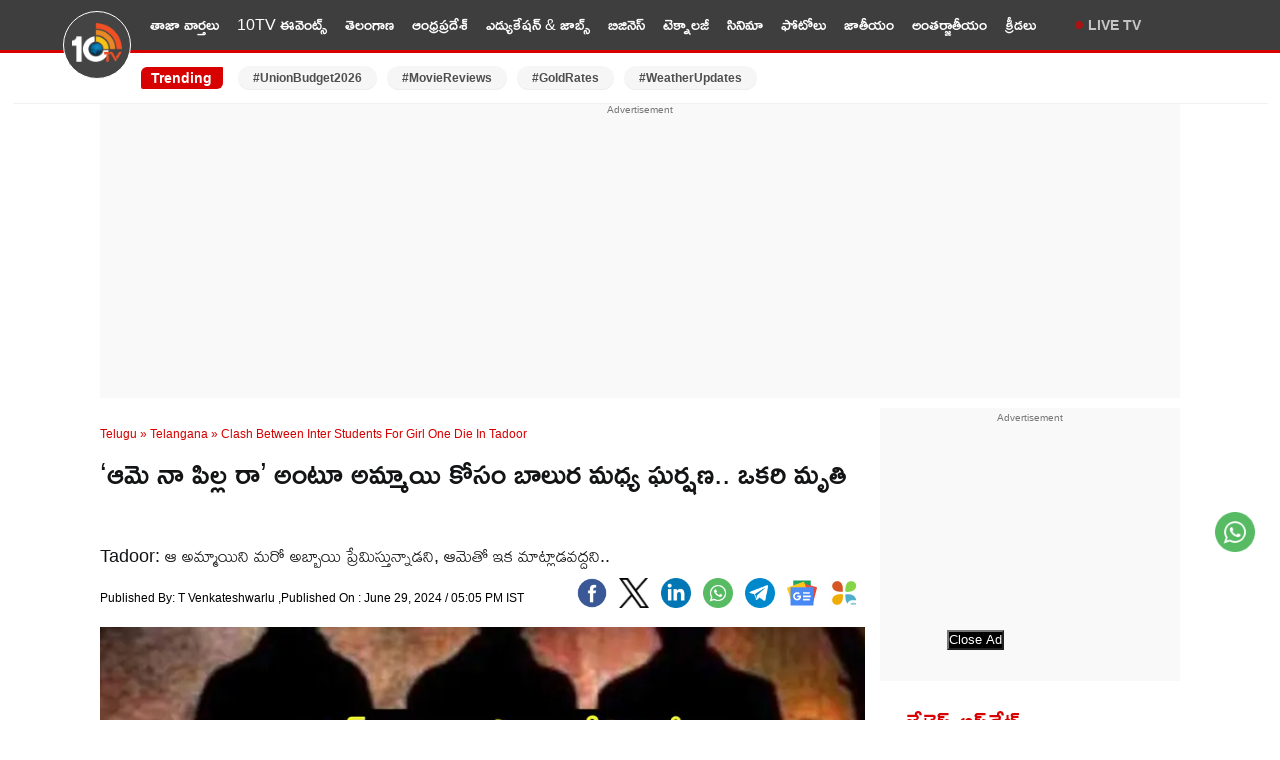

--- FILE ---
content_type: text/html; charset=utf-8
request_url: https://10tv.in/telugu-news/telangana/clash-between-inter-students-for-girl-one-die-in-tadoor-839467.html
body_size: 19538
content:
<!DOCTYPE html>
<html lang="te">
<head>
<meta charset="UTF-8">
<meta http-equiv="X-UA-Compatible" content="IE=edge">
<meta name="viewport" content="width=device-width,minimum-scale=1,initial-scale=1">
<meta name="theme-color" content="#FFFFFF">
<meta name="google" content="notranslate" />
<meta itemprop="inLanguage" content="Telugu" />
<meta http-equiv="content-language" content= "te" />
<meta name="website" content="https://10tv.in">
<meta name="rating" content="General">
<meta property="category" content="News" />
<meta property="fb:app_id" content="1830347190512403" />
<meta name="copyright" content="10tv.in">
<meta name="author" content="10TV Telugu">
<meta http-equiv="Content-Type" content="text/html; charset=utf-8" />
<meta name="msvalidate.01" content="2C50BB8C1871D4A6E4042F08C30C9324" />
<meta name="facebook-domain-verification" content="09xne4y7ve4i1w8pm0rumja0d47ugi" />
<link rel="icon" type="image/x-icon" href="https://10tv.in/favicon.ico" />
<link rel="dns-prefetch" href="https://pagead2.googlesyndication.com">
<link rel="preconnect" crossorigin="anonymous" href="https://pagead2.googlesyndication.com">
<link rel="dns-prefetch" href="https://www.googletagmanager.com">
<link rel="preconnect" crossorigin="anonymous" href="https://www.googletagmanager.com">
<link rel="dns-prefetch" href="https://googleads.g.doubleclick.net">
<link rel="dns-prefetch" href="https://partner.googleadservices.com">
<meta name="google-site-verification" content="Et_qUV9z0pCVqLssNduI8bQEewjSic5hMKdwUEbnZeA" />
<link href="https://10tv.in/wp-content/themes/10tv_v_2.0/css/main.css?ver=1.8.6" rel="stylesheet" type="text/css" media="all" />
<link rel="preload" href="https://static.10tv.in/wp-content/uploads/2026/01/logo.png" as="image" type="image/png">

<script type="text/javascript" async id="10tv_in_68d151e0a709438875d5a310" src="https://m2025.b-cdn.net/display/68d151e0a709438875d5a310.min.js"></script>
<meta property="og:url" content="https://10tv.in/telugu-news/telangana/clash-between-inter-students-for-girl-one-die-in-tadoor-839467.html" />
    <link rel="canonical" href="https://10tv.in/telugu-news/telangana/clash-between-inter-students-for-girl-one-die-in-tadoor-839467.html" />
    <!-- <meta name="description" content="" /> -->
<script async src="https://securepubads.g.doubleclick.net/tag/js/gpt.js" crossorigin="anonymous"></script>
<script async src="https://pagead2.googlesyndication.com/pagead/js/adsbygoogle.js?client=ca-pub-6458743873099203"
     crossorigin="anonymous"></script>
    <script type="text/javascript">
/* <![CDATA[ */
(()=>{var e={};e.g=function(){if("object"==typeof globalThis)return globalThis;try{return this||new Function("return this")()}catch(e){if("object"==typeof window)return window}}(),function({ampUrl:n,isCustomizePreview:t,isAmpDevMode:r,noampQueryVarName:o,noampQueryVarValue:s,disabledStorageKey:i,mobileUserAgents:a,regexRegex:c}){if("undefined"==typeof sessionStorage)return;const d=new RegExp(c);if(!a.some((e=>{const n=e.match(d);return!(!n||!new RegExp(n[1],n[2]).test(navigator.userAgent))||navigator.userAgent.includes(e)})))return;e.g.addEventListener("DOMContentLoaded",(()=>{const e=document.getElementById("amp-mobile-version-switcher");if(!e)return;e.hidden=!1;const n=e.querySelector("a[href]");n&&n.addEventListener("click",(()=>{sessionStorage.removeItem(i)}))}));const g=r&&["paired-browsing-non-amp","paired-browsing-amp"].includes(window.name);if(sessionStorage.getItem(i)||t||g)return;const u=new URL(location.href),m=new URL(n);m.hash=u.hash,u.searchParams.has(o)&&s===u.searchParams.get(o)?sessionStorage.setItem(i,"1"):m.href!==u.href&&(window.stop(),location.replace(m.href))}({"ampUrl":"https:\/\/10tv.in\/telugu-news\/telangana\/clash-between-inter-students-for-girl-one-die-in-tadoor-839467.html\/amp","noampQueryVarName":"noamp","noampQueryVarValue":"mobile","disabledStorageKey":"amp_mobile_redirect_disabled","mobileUserAgents":["Mobile","Android","Silk\/","Kindle","BlackBerry","Opera Mini","Opera Mobi"],"regexRegex":"^\\\/((?:.|\\n)+)\\\/([i]*)$","isCustomizePreview":false,"isAmpDevMode":false})})();
/* ]]> */
</script>
<meta name='robots' content='max-image-preview:large, index,follow' />
<link rel="preconnect" href="https://fonts.googleapis.com"><link rel="preconnect" href="https://fonts.gstatic.com" crossorigin><link rel="preload" as="font" type="font/woff2" href="https://fonts.gstatic.com/s/ramabhadra/v16/EYq2maBOwqRW9P1SQ83LSghMXquW.woff2" crossorigin>
	<!-- This site is optimized with the Yoast SEO Premium plugin v26.7 (Yoast SEO v26.7) - https://yoast.com/wordpress/plugins/seo/ -->
	<title>‘ఆమె నా పిల్ల రా’ అంటూ అమ్మాయి కోసం బాలుర మధ్య ఘర్షణ.. ఒకరి మృతి | Clash Between Inter Students For Girl One Die In Tadoor 839467 | 10TV</title>
	<meta name="description" content="Tadoor: ఆ అమ్మాయిని మరో అబ్బాయి ప్రేమిస్తున్నాడని, ఆమెతో ఇక మాట్లాడవద్దని.." />
	<meta property="og:locale" content="te_IN" />
	<meta property="og:type" content="article" />
	<meta property="og:description" content="Tadoor: ఆ అమ్మాయిని మరో అబ్బాయి ప్రేమిస్తున్నాడని, ఆమెతో ఇక మాట్లాడవద్దని.." />
	<meta property="og:site_name" content="10TV Telugu" />
	<meta property="article:publisher" content="https://www.facebook.com/10tvNewsTelugu/" />
	<meta property="article:author" content="https://www.facebook.com/thanda.venkat/" />
	<meta property="article:published_time" content="2024-06-29T11:35:31+00:00" />
	<meta property="og:image" content="https://static.10tv.in/wp-content/uploads/2024/06/New-Project-1-13.jpg" />
	<meta property="og:image:width" content="1280" />
	<meta property="og:image:height" content="720" />
	<meta property="og:image:type" content="image/jpeg" />
	<meta name="author" content="venkateshwarlu T" />
	<meta name="twitter:card" content="summary_large_image" />
	<meta name="twitter:image" content="https://images.10tv.in/wp-content/uploads/2025/02/10tv_V_png--442x260-4g.webp" />
	<meta name="twitter:creator" content="@10TvTeluguNews" />
	<meta name="twitter:site" content="@10TvTeluguNews" />
	<meta name="twitter:label1" content="Written by" />
	<meta name="twitter:data1" content="10TV Digital Team" />
	<meta name="twitter:label2" content="Est. reading time" />
	<meta name="twitter:data2" content="1 minute" />
	<!-- / Yoast SEO Premium plugin. -->


<style id='wp-img-auto-sizes-contain-inline-css' type='text/css'>
img:is([sizes=auto i],[sizes^="auto," i]){contain-intrinsic-size:3000px 1500px}
/*# sourceURL=wp-img-auto-sizes-contain-inline-css */
</style>
<script type='text/javascript'>
window.is_wp=1;
window._izootoModule= window._izootoModule || {};
window._izootoModule['swPath'] = "https://10tv.in/service-worker.js";
</script>
	<script> window._izq = window._izq || []; window._izq.push(["init"]);</script>
				<link rel="alternate" type="text/html" media="only screen and (max-width: 640px)" href="https://10tv.in/telugu-news/telangana/clash-between-inter-students-for-girl-one-die-in-tadoor-839467.html/amp"><link rel="amphtml" href="https://10tv.in/telugu-news/telangana/clash-between-inter-students-for-girl-one-die-in-tadoor-839467.html/amp"><style>#amp-mobile-version-switcher{left:0;position:absolute;width:100%;z-index:100}#amp-mobile-version-switcher>a{background-color:#444;border:0;color:#eaeaea;display:block;font-family:-apple-system,BlinkMacSystemFont,Segoe UI,Roboto,Oxygen-Sans,Ubuntu,Cantarell,Helvetica Neue,sans-serif;font-size:16px;font-weight:600;padding:15px 0;text-align:center;-webkit-text-decoration:none;text-decoration:none}#amp-mobile-version-switcher>a:active,#amp-mobile-version-switcher>a:focus,#amp-mobile-version-switcher>a:hover{-webkit-text-decoration:underline;text-decoration:underline}</style><link rel="icon" href="https://static.10tv.in/wp-content/uploads/2021/11/favicon.png" sizes="32x32" />
<link rel="icon" href="https://static.10tv.in/wp-content/uploads/2021/11/favicon.png" sizes="192x192" />
<link rel="apple-touch-icon" href="https://static.10tv.in/wp-content/uploads/2021/11/favicon.png" />
<meta name="msapplication-TileImage" content="https://static.10tv.in/wp-content/uploads/2021/11/favicon.png" />
        <script type="application/ld+json">
        {
            "@context": "http://schema.org",
            "@type": "Organization",
            "name": "10TV Telugu",
            "url": "https://10tv.in",
            "logo": {
                "@type": "ImageObject",
                "url": "https://static.10tv.in/wp-content/uploads/2023/04/10tv-logo-news.png",
                "width": 600,
                "height": 60
            },
            "sameAs": ["https://www.facebook.com/10tvNewsTelugu/",
                "https://twitter.com/10TvTeluguNews",
                "https://www.youtube.com/user/10TVNewsChannel"
            ]
        }
    </script>
    <script type="application/ld+json">
{
  "@context": "https://schema.org",
  "@type": "LocalBusiness",
  "name": "10tv Telugu News",
  "image": "https://static.10tv.in/wp-content/uploads/2024/10/10tv-logo-local-business.jpg",
  "@id": "https://10tv.in/",
  "url": "https://10tv.in/",
  "telephone": "04024101010",
  "address": {
    "@type": "PostalAddress",
    "streetAddress": "Door No. 8-2-293/82/A, Plot No.1265 Jubilee Co-op House Building Society Near Jubliee Hills Checkpost Metro station, Rd Number 36, Jubilee Hills",
    "addressLocality": "Hyderabad",
    "postalCode": "500033",
    "addressCountry": "IN"
  },
  "geo": {
    "@type": "GeoCoordinates",
    "latitude": 17.4325894,
    "longitude": 78.4070691
  },
  "openingHoursSpecification": {
    "@type": "OpeningHoursSpecification",
    "dayOfWeek": [
      "Monday",
      "Tuesday",
      "Wednesday",
      "Thursday",
      "Friday",
      "Saturday",
      "Sunday"
    ],
    "opens": "00:00",
    "closes": "23:59"
  }
}
</script>
    <script type="application/ld+json">
        {
            "@context": "https://schema.org",
            "@type": "WebSite",
            "url": "https://10tv.in",
            "name": "10TV Telugu",
            "potentialAction": {
                "@type": "SearchAction",
                "target": "https://10tv.in/search?q={search_term_string}",
                "query-input": "required name=search_term_string"
            }
        }
    </script>
    
  <script>
class MyJsLazyLoad {
    constructor() {
        this.tE = ["keydown", "mousedown", "mousemove", "touchmove", "touchstart", "touchend", "wheel"],
            this.uEH = this._triggerLstnr.bind(this),
            this.tSH = this._onTS.bind(this),
            this.tMH = this._onTM.bind(this),
            this.tEH = this._onTE.bind(this),
            this.cH = this._onClk.bind(this),
            this.intC = [],
            window.addEventListener("showpage", (e => { this.persisted = e.persisted })),
            window.addEventListener("DOMContentLoaded", (() => { this._preloadThirdParty() })),
            this.scriptsDelayed = { normal: [], async: [], defer: [] },
            this.theJQs = []
    }
    _theUIListener(e) {
        document.hidden ? e._triggerLstnr() : (this.tE.forEach((t => window.addEventListener(t, e.uEH, { passive: !0 }))), window.addEventListener("touchstart", e.tSH, { passive: !0 }), window.addEventListener("mousedown", e.tSH), document.addEventListener("visibilitychange", e.uEH))
    }
    _remveTheUIListener() {
        this.tE.forEach((e => window.removeEventListener(e, this.uEH, { passive: !0 }))), document.removeEventListener("visibilitychange", this.uEH)
    }
    _onTS(e) {
        "HTML" !== e.target.tagName && (window.addEventListener("touchend", this.tEH), window.addEventListener("mouseup", this.tEH), window.addEventListener("touchmove", this.tMH, { passive: !0 }), window.addEventListener("mousemove", this.tMH), e.target.addEventListener("click", this.cH), this._renameAttrib(e.target, "onclick", "veegam-onclick"))
    }
    _onTM(e) {
        window.removeEventListener("touchend", this.tEH), window.removeEventListener("mouseup", this.tEH), window.removeEventListener("touchmove", this.tMH, { passive: !0 }), window.removeEventListener("mousemove", this.tMH), e.target.removeEventListener("click", this.cH), this._renameAttrib(e.target, "veegam-onclick", "onclick")
    }
    _onTE(e) {
        window.removeEventListener("touchend", this.tEH), window.removeEventListener("mouseup", this.tEH), window.removeEventListener("touchmove", this.tMH, { passive: !0 }), window.removeEventListener("mousemove", this.tMH)
    }
    _onClk(e) {
        e.target.removeEventListener("click", this.cH), this._renameAttrib(e.target, "veegam-onclick", "onclick"), this.intC.push(e), e.preventDefault(), e.stopPropagation(), e.stopImmediatePropagation()
    }
    _applyClks() {
        window.removeEventListener("touchstart", this.tSH, { passive: !0 }), window.removeEventListener("mousedown", this.tSH), this.intC.forEach((e => { e.target.dispatchEvent(new MouseEvent("click", { view: e.view, bubbles: !0, cancelable: !0 })) }))
    }
    _renameAttrib(e, t, n) {
        e.hasAttribute && e.hasAttribute(t) && (event.target.setAttribute(n, event.target.getAttribute(t)), event.target.removeAttribute(t))
    }
    _triggerLstnr() {
        this._remveTheUIListener(this), "loading" === document.readyState ? document.addEventListener("DOMContentLoaded", this._loadAll.bind(this)) : this._loadAll()
    }
    _preloadThirdParty() {
        let e = []; document.querySelectorAll("script[type=lazyload]").forEach((t => { if (t.hasAttribute("src")) { const n = new URL(t.src).origin; n !== location.origin && e.push({ src: n, crossOrigin: t.crossOrigin || "module" === t.getAttribute("data-veegam-type") }) } })), e = [...new Map(e.map((e => [JSON.stringify(e), e]))).values()], this._injectRHs(e, "preconnect")
    }
    async _loadAll() {
        this.earlierBreath = Date.now(), this._delayELs(), this._delayJQ(this), this._documentWrite(), this._registerDelay(), this._preloadScripts(), await this._loadList(this.scriptsDelayed.normal), await this._loadList(this.scriptsDelayed.defer), await this._loadList(this.scriptsDelayed.async); try { await this._triggerDOM(), await this._triggerWL() } catch (e) { } window.dispatchEvent(new Event("veegam-allScriptsLoaded")), this._applyClks()
    }
    _registerDelay() {
        document.querySelectorAll("script[type=lazyload]").forEach((e => { e.hasAttribute("src") ? e.hasAttribute("async") && !1 !== e.async ? this.scriptsDelayed.async.push(e) : e.hasAttribute("defer") && !1 !== e.defer || "module" === e.getAttribute("data-veegam-type") ? this.scriptsDelayed.defer.push(e) : this.scriptsDelayed.normal.push(e) : this.scriptsDelayed.normal.push(e) }))
    }
    async _addScriptElement(e) {
        return await this._takeABreath(), new Promise((t => { const n = document.createElement("script");[...e.attributes].forEach((e => { let t = e.nodeName; "type" !== t && ("data-veegam-type" === t && (t = "type"), n.setAttribute(t, e.nodeValue)) })), e.hasAttribute("src") ? (n.addEventListener("load", t), n.addEventListener("error", t)) : (n.text = e.text, t()); try { e.parentNode.replaceChild(n, e) } catch (e) { t() } }))
    }
    async _loadList(e) {
        const t = e.shift(); return t ? (await this._addScriptElement(t), this._loadList(e)) : Promise.resolve()
    }
    _preloadScripts() {
        this._injectRHs([...this.scriptsDelayed.normal, ...this.scriptsDelayed.defer, ...this.scriptsDelayed.async], "preload")
    }
    _injectRHs(e, t) {
        var n = document.createDocumentFragment(); e.forEach((e => { if (e.src) { const i = document.createElement("link"); i.href = e.src, i.rel = t, "preconnect" !== t && (i.as = "script"), e.getAttribute && "module" === e.getAttribute("data-veegam-type") && (i.crossOrigin = !0), e.crossOrigin && (i.crossOrigin = e.crossOrigin), n.appendChild(i) } })), document.head.appendChild(n)
    }
    _delayELs() {
        let e = {}; function t(t, n) { !function (t) { function n(n) { return e[t].eventsToRewrite.indexOf(n) >= 0 ? "veegam-" + n : n } e[t] || (e[t] = { originalFunctions: { add: t.addEventListener, remove: t.removeEventListener }, eventsToRewrite: [] }, t.addEventListener = function () { arguments[0] = n(arguments[0]), e[t].originalFunctions.add.apply(t, arguments) }, t.removeEventListener = function () { arguments[0] = n(arguments[0]), e[t].originalFunctions.remove.apply(t, arguments) }) }(t), e[t].eventsToRewrite.push(n) } function n(e, t) { let n = e[t]; Object.defineProperty(e, t, { get: () => n || function () { }, set(i) { e["veegam" + t] = n = i } }) } t(document, "DOMContentLoaded"), t(window, "DOMContentLoaded"), t(window, "load"), t(window, "showpage"), t(document, "readystatechange"), n(document, "onreadystatechange"), n(window, "onload"), n(window, "onshowpage")
    }
    _delayJQ(e) {
        let t = window.jQuery; Object.defineProperty(window, "jQuery", { get: () => t, set(n) { if (n && n.fn && !e.theJQs.includes(n)) { n.fn.ready = n.fn.init.prototype.ready = function (t) { e.domReadyFired ? t.bind(document)(n) : document.addEventListener("veegam-DOMContentLoaded", (() => t.bind(document)(n))) }; const t = n.fn.on; n.fn.on = n.fn.init.prototype.on = function () { if (this[0] === window) { function e(e) { return e.split(" ").map((e => "load" === e || 0 === e.indexOf("load.") ? "veegam-jquery-load" : e)).join(" ") } "string" == typeof arguments[0] || arguments[0] instanceof String ? arguments[0] = e(arguments[0]) : "object" == typeof arguments[0] && Object.keys(arguments[0]).forEach((t => { delete Object.assign(arguments[0], { [e(t)]: arguments[0][t] })[t] })) } return t.apply(this, arguments), this }, e.theJQs.push(n) } t = n } })
    }
    async _triggerDOM() {
        this.domReadyFired = !0, await this._takeABreath(), document.dispatchEvent(new Event("veegam-DOMContentLoaded")), await this._takeABreath(), window.dispatchEvent(new Event("veegam-DOMContentLoaded")), await this._takeABreath(), document.dispatchEvent(new Event("veegam-readystatechange")), await this._takeABreath(), document.veegamonreadystatechange && document.veegamonreadystatechange()
    }
    async _triggerWL() {
        await this._takeABreath(), window.dispatchEvent(new Event("veegam-load")), await this._takeABreath(), window.veegamonload && window.veegamonload(), await this._takeABreath(), this.theJQs.forEach((e => e(window).trigger("veegam-jquery-load"))), await this._takeABreath(); const e = new Event("veegam-showpage"); e.persisted = this.persisted, window.dispatchEvent(e), await this._takeABreath(), window.veegamonshowpage && window.veegamonshowpage({ persisted: this.persisted })
    }
    _documentWrite() {
        const e = new Map; document.write = document.writeln = function (t) { const n = document.currentScript, i = document.createRange(), r = n.parentElement; let o = e.get(n); void 0 === o && (o = n.nextSibling, e.set(n, o)); const s = document.createDocumentFragment(); i.setStart(s, 0), s.appendChild(i.createContextualFragment(t)), r.insertBefore(s, o) }
    }
    async _takeABreath() {
        Date.now() - this.earlierBreath > 45 && (await this._animateFrame(), this.earlierBreath = Date.now())
    }
    async _animateFrame() {
        return document.hidden ? new Promise((e => setTimeout(e))) : new Promise((e => requestAnimationFrame(e)))
    }
    static run() {
        const e = new MyJsLazyLoad; e._theUIListener(e)
    }
}
MyJsLazyLoad.run();
  </script>
    <script type="application/ld+json">{"@context":"http:\/\/schema.org","@type":"ListItem","position":1,"@id":"https:\/\/10tv.in\/telugu-news\/spiritual\/why-is-eating-rice-prohibited-in-bheeshma-ekadasi-hn-1043361.html","name":"Bheeshma Ekadasi : భీష్మ ఏకాదశి.. ఇవాళ అన్నం తినకూడదా..? తిన్నారో ఆ ఇబ్బందులు తప్పవ్.."} </script><script type="application/ld+json">{"@context":"http:\/\/schema.org","@type":"ListItem","position":2,"@id":"https:\/\/10tv.in\/telugu-news\/movies\/prabhas-shruti-haasan-unseen-photo-from-salaar-movie-sets-goes-viral-sy-1043354.html","name":"Prabhas : సలార్ అన్ సీన్ ఫోటో చూశారా..? ప్రభాస్ శృతి క్యూట్ ఫోటో వైరల్.."} </script><script type="application/ld+json">{"@context":"http:\/\/schema.org","@type":"ListItem","position":3,"@id":"https:\/\/10tv.in\/telugu-news\/sports\/india-vs-new-zealand-4th-t20-match-team-india-captain-suryakumar-yadav-made-key-comments-on-the-defeat-hn-1043341.html","name":"IND vs NZ : మేం కావాలనే అలా చేశాం.. ఇంకొక్కడు ఆడినా పరిస్థితి వేరేలా ఉండేది.. భారత కెప్టెన్ సూర్యకుమార్ యాదవ్"} </script><script type="application/ld+json">{"@context":"http:\/\/schema.org","@type":"ListItem","position":4,"@id":"https:\/\/10tv.in\/telugu-news\/photo-gallery\/neha-shetty-sizzling-poses-frond-friend-business-promotion-photos-sy-1043342.html","name":"Neha Shetty : ఫ్రెండ్ బిజినెస్ ప్రమోషన్ కోసం.. తనతో కలిసి నేహశెట్టి హాట్ పోజులు.."} </script><script type="application/ld+json">{"@context":"http:\/\/schema.org","@type":"ListItem","position":5,"@id":"https:\/\/10tv.in\/telugu-news\/astrology\/do-like-this-for-good-results-on-this-shani-trayodashi-nk-1043338.html","name":"Shani Trayodashi: జనవరి 31 శని త్రయోదశి.. చాలా పవర్ ఫుల్.. ఇలా చేస్తే డబ్బు, ఆరోగ్య సమస్యలు తొలగిపోతాయి..!"} </script><script type="application/ld+json">{"@context":"http:\/\/schema.org","@type":"ListItem","position":6,"@id":"https:\/\/10tv.in\/telugu-news\/astrology\/medaram-jatara-goddess-saralamma-ammavaru-arrive-on-gadde-from-kannepally-village-nk-1043332.html","name":"Medaram Jatara: గద్దెలపైకి వనదేవతలు.. మేడారంలో వెల్లివిరిసిన ఆధ్యాత్మిక కోలాహలం"} </script><script type="application/ld+json">{"@context":"http:\/\/schema.org","@type":"ListItem","position":7,"@id":"https:\/\/10tv.in\/telugu-news\/photo-gallery\/heavy-snowfall-blankets-kashmir-srinagar-uttarkashi-and-manali-ve-1043312.html","name":"కశ్మీర్, శ్రీనగర్, ఉత్తరకాశి, మనాలిని కప్పేసిన మంచు.. ఫొటోలు చూస్తారా?"} </script><script type="application/ld+json">{"@context":"http:\/\/schema.org","@type":"ListItem","position":8,"@id":"https:\/\/10tv.in\/telugu-news\/photo-gallery\/budget-session-begins-rahul-gandhi-seen-in-conversation-with-nitin-gadkari-in-parliament-ve-1043311.html","name":"గడ్కరీతో రాహుల్‌ ముచ్చట్లు.. పార్లమెంట్‌ వద్ద నేతల సందడి"} </script><script type="application/ld+json">{"@context":"http:\/\/schema.org","@type":"ListItem","position":9,"@id":"https:\/\/10tv.in\/telugu-news\/exclusive-videos\/10tv-beyond-borders-coffee-table-book-kunchala-rama-rao-sadhrish-composites-allied-products-ve-1043308.html","name":"10TV Beyond Borders: కాఫీ టేబుల్ బుక్‌ అందుకున్నకె.రామారావు"} </script><script type="application/ld+json">{"@context":"http:\/\/schema.org","@type":"ListItem","position":10,"@id":"https:\/\/10tv.in\/telugu-news\/exclusive-videos\/10tv-beyond-borders-coffee-table-book-d-vidyasagar-sec-industries-private-limited-ve-1043305.html","name":"10TV Beyond Borders: కాఫీ టేబుల్ బుక్‌ అందుకున్న డి.విద్యాసాగర్‌"} </script>    <script type="application/ld+json">{"@context":"https:\/\/schema.org","@type":"NewsArticle","headline":"‘ఆమె నా పిల్ల రా’ అంటూ అమ్మాయి కోసం బాలుర మధ్య ఘర్షణ.. ఒకరి మృతి","description":"Tadoor: ఆ అమ్మాయిని మరో అబ్బాయి ప్రేమిస్తున్నాడని, ఆమెతో ఇక మాట్లాడవద్దని..","keywords":"Clash Between inter students, Crime News, Tadoor, Telangana","articleBody":"తెలంగాణలోని తాడూరు మండలం అల్లాపూర్‌లో ఓ అమ్మాయి కోసం కొందరు మైనర్లు ఘర్షణకు దిగారు. డానీశ్ అనే ఇంటర్ విద్యార్థి ఓ అమ్మాయితో చనువుగా ఉంటున్నాడని, మరి కొంత మంది మైనర్ బాలురు అతడిని కొన్ని రోజులు బెదిరించారు.\r\n\r\nఆ అమ్మాయిని మరో అబ్బాయి ప్రేమిస్తున్నాడని, ఆమెతో ఇక మాట్లాడవద్దని డానిశ్‌ను బెదిరించారు. డానిశ్ వినకపోవడంతో అతడిని ట్రాప్ చేసి హత్య చేశారు. అనంతరం మృతదేహాన్ని బోరబండ రైల్వే స్టేషన్ పట్టాల వద్ద రైల్వేట్రాక్‌పై పడేశారు. బాలుడు బలవన్మరణానికి పాల్పడ్డాడని చిత్రీకరించే ప్రయత్నంచ చేశారు.\r\n\r\nపోలీసుల విచారణలో బయటపడింది ఈ హత్య ఉదంతం. 10 మంది బాలురను అల్లాపూర్ పోలీసులు అరెస్టు చేశారు. వారిని కూకట్‌పల్లి కోర్టులో హాజరుపరిచారు. ఇందులో ఐదుగురు మైనర్లు, మరో ఐదుగురు మేజర్లుగా గుర్తించారు. డానీశ్‌ను హత్య చేసింది దిగవంత రౌడీ షీటర్ కుమారుడు, ఆ బాలుడి గ్యాంగ్ అని పోలీసులు తెలిపారు.\r\n\r\nరౌడీ షీటర్ కుమారుడికి బంధుత్వం ఉన్న యువతితో డానిశ్ చనువుగా ఉన్నాడని తేల్చారు. ఆ యువతితో డానిశ్ చనువుగా ఉండడాన్ని రౌడీ షీటర్ కుమారుడు జీర్ణించుకోకలేకపోయాడు. ఆ యువతిని పెళ్లి చేసుకోవాలని రౌడీ షీటర్ కుమారుడు భావించాడని తేలింది.\r\n\r\nAlso Read: 18 ఏళ్ల క్రితం విడిపోయిన అక్కాతమ్ముళ్లు.. విరిగిన పన్ను వల్ల ఎలా కలిశారో తెలుసా?","url":"https:\/\/10tv.in\/telugu-news\/telangana\/clash-between-inter-students-for-girl-one-die-in-tadoor-839467.html","inLanguage":"te","datePublished":"2024-06-29T17:05:31+05:30","dateModified":"2024-06-29T17:05:31+05:30","dateCreated":"2024-06-29T17:05:31+05:30","thumbnailUrl":"https:\/\/static.10tv.in\/wp-content\/uploads\/2024\/06\/New-Project-1-13.jpg","mainEntityOfPage":{"@type":"WebPage","@id":"https:\/\/10tv.in\/telugu-news\/telangana\/clash-between-inter-students-for-girl-one-die-in-tadoor-839467.html"},"image":{"@type":"ImageObject","url":"https:\/\/static.10tv.in\/wp-content\/uploads\/2024\/06\/New-Project-1-13.jpg","width":"1200","height":"720"},"author":{"@type":"Person","name":"T Venkateshwarlu","url":"https:\/\/10tv.in\/author\/bestindian51gmail-com"},"publisher":{"@type":"Organization","name":"10TV Telugu","url":"https:\/\/10tv.in\/","logo":{"@type":"ImageObject","url":"https:\/\/static.10tv.in\/wp-content\/uploads\/2023\/04\/10tv-logo-news.png","width":600,"height":60}}}</script>
            <script type="application/ld+json">
        {"@context":"http:\/\/schema.org","@type":"WebPage","url":"https:\/\/10tv.in\/telugu-news\/telangana\/clash-between-inter-students-for-girl-one-die-in-tadoor-839467.html","name":"‘ఆమె నా పిల్ల రా’ అంటూ అమ్మాయి కోసం బాలుర మధ్య ఘర్షణ.. ఒకరి మృతి","description":"Tadoor: ఆ అమ్మాయిని మరో అబ్బాయి ప్రేమిస్తున్నాడని, ఆమెతో ఇక మాట్లాడవద్దని..","publisher":{"@type":"Organization","name":"10TV Telugu","url":"https:\/\/10tv.in","logo":{"@type":"ImageObject","contentUrl":"https:\/\/static.10tv.in\/wp-content\/uploads\/2023\/04\/10tv-logo-news.png"}}}    </script>
    <script type="application/ld+json">
        {"@context":"https://schema.org","@type":"ItemList","itemListElement":[{"@type":"SiteNavigationElement","position":1,"name":"తాజా వార్తలు","url":"https://10tv.in/latest"},{"@type":"SiteNavigationElement","position":2,"name":"10TV ఈవెంట్స్","url":"https://10tv.in/events"},{"@type":"SiteNavigationElement","position":3,"name":"తెలంగాణ","url":"https://10tv.in/telangana"},{"@type":"SiteNavigationElement","position":4,"name":"ఆంధ్రప్రదేశ్","url":"https://10tv.in/andhra-pradesh"},{"@type":"SiteNavigationElement","position":5,"name":"ఎడ్యుకేషన్ & జాబ్స్","url":"https://10tv.in/education-and-job"},{"@type":"SiteNavigationElement","position":6,"name":"బిజినెస్","url":"https://10tv.in/business"},{"@type":"SiteNavigationElement","position":7,"name":"టెక్నాలజీ","url":"https://10tv.in/technology"},{"@type":"SiteNavigationElement","position":8,"name":"సినిమా","url":"https://10tv.in/movies"},{"@type":"SiteNavigationElement","position":9,"name":"ఫోటోలు","url":"https://10tv.in/photo-gallery"},{"@type":"SiteNavigationElement","position":10,"name":"జాతీయం","url":"https://10tv.in/national"},{"@type":"SiteNavigationElement","position":11,"name":"అంతర్జాతీయం","url":"https://10tv.in/international"},{"@type":"SiteNavigationElement","position":12,"name":"క్రీడలు","url":"https://10tv.in/sports"}]}    </script>
        <script type="application/ld+json">
{
    "@context": "https://schema.org",
    "@type": "BreadcrumbList",
    "itemListElement":
    [
    {
    "@type": "ListItem",
    "position": 1,
    "item":
    {
    "@id": "https://10tv.in/",
    "name": "Telugu News"

    }
    },
    {
    "@type": "ListItem",
    "position": 2,
    "item":
    {
    "@id": "https://10tv.in/crime",
    "name": "Crime"

    }
    },
    {
    "@type": "ListItem",
    "position": 3,
    "item":
    {
        "@id": "https://10tv.in/telugu-news/telangana/clash-between-inter-students-for-girl-one-die-in-tadoor-839467.html",
        "name": "‘ఆమె నా పిల్ల రా’ అంటూ అమ్మాయి కోసం బాలుర మధ్య ఘర్షణ.. ఒకరి మృతి"
    }
    }
    ]
}
</script><meta name="keywords" content="Clash Between inter students, Crime News, Tadoor, Telangana" />
<meta name="news_keywords" content="Clash Between inter students, Crime News, Tadoor, Telangana" />

<meta name="twitter:image" content="https://static.10tv.in/wp-content/uploads/2024/06/New-Project-1-13.jpg" />
 <meta property="og:title" content="‘ఆమె నా పిల్ల రా’ అంటూ అమ్మాయి కోసం బాలుర మధ్య ఘర్షణ.. ఒకరి మృతి" /><script type="text/javascript">
  window._taboola = window._taboola || [];
  _taboola.push({article:'auto'});
  !function (e, f, u, i) {
    if (!document.getElementById(i)){
      e.async = 1;
      e.src = u;
      e.type = 'lazyload';
      e.id = i;
      f.parentNode.insertBefore(e, f);
    }
  }(document.createElement('script'),
  document.getElementsByTagName('script')[0],
  '//cdn.taboola.com/libtrc/10tv/loader.js',
  'tb_loader_script');
  if(window.performance && typeof window.performance.mark == 'function')
    {window.performance.mark('tbl_ic');}
</script>
 <script async  src="https://www.googletagmanager.com/gtag/js?id=G-90WWKEHB07"></script>
<script>
  window.dataLayer = window.dataLayer || [];
  function gtag(){dataLayer.push(arguments);}
  gtag('js', new Date());
  gtag('config', 'G-90WWKEHB07');
</script>
      <!-- Google Tag Manager -->
      <script>
    (function(w, d, s, l, i) {
        w[l] = w[l] || [];
        w[l].push({
            'gtm.start': new Date().getTime(),
            event: 'gtm.js'
        });
        var f = d.getElementsByTagName(s)[0],
            j = d.createElement(s),
            dl = l != 'dataLayer' ? '&l=' + l : '';
        j.async = true;
        j.type = 'lazyload';
        j.src =
            'https://www.googletagmanager.com/gtm.js?id=' + i + dl;
        f.parentNode.insertBefore(j, f);
    })(window, document, 'script', 'dataLayer', 'GTM-KVKBNQ5');
    </script>
    <!-- End Google Tag Manager -->
<!-- Begin comScore Tag -->
<script>
  var _comscore = _comscore || [];
  _comscore.push({ c1: "2", c2: "35122797" });
  (function() {
    var s = document.createElement("script"), el = document.getElementsByTagName("script")[0]; s.async = true;
    s.src = "https://sb.scorecardresearch.com/cs/35122797/beacon.js";
    el.parentNode.insertBefore(s, el);
  })();
</script>
<noscript>
  <img src="https://sb.scorecardresearch.com/p?c1=2&c2=35122797&cv=3.6.0&cj=1">
</noscript>
    <script>
    lozadDebug = true;
    lozadDynamicImage = true;
    </script>
<!-- End comScore Tag -->

  
   
<script>
var arrArticleLink = [];
var isMobile = "0";
let first_article_url = window.location.href;
let currentHash = first_article_url;
var multipl = 0.1;
var isbackScoll = false;
var previousScroll = 0;
var scrollTop = '';
var cnt = 0;
arrArticleLink = '';
// if( arrArticleLink == 'gallery' ){
  //window.topScroll = $(window).scrollTop();
  document.addEventListener('scroll', function () {
      var scrollTop = window.scrollY;
      if (scrollTop < previousScroll) {
          isbackScoll = true;
      }else{
          isbackScoll = false;
      }
      previousScroll = scrollTop;
      var countArticle = document.querySelectorAll(".photo_summary .gallimagedetail");
      var numOfArticle = document.querySelectorAll(".photo_summary .gallimagedetail").length;
      if( numOfArticle > 0){
        countArticle.forEach(myFunction);
        function myFunction(item, index) {
          let hash = item.getAttribute("data-url");
          $strLastPartUrl = item.getAttribute('data-url').substring(item.getAttribute('data-url').lastIndexOf('-') + 1);
          $arrLastPartUrl = $strLastPartUrl.split('.');
          localStorage.setItem('int_post_id', $arrLastPartUrl[0]);
          var current_postId = document.getElementById("current_postId").value;
          var curid = current_postId+hash;
          if (isElementInViewport(item) && currentHash != hash) {
              if( index == 0){
                  currentHash = hash;
                  let baseTitle = document.querySelector("meta[property='og:title']").getAttribute("content");
                  changeBaseUrl(baseTitle,item.getAttribute('data-url'),item.getAttribute('data-photo-id'), baseTitle);
              }else{
                  currentHash = hash;
                  changephotogallUrl(item.getAttribute('data-title'),item.getAttribute('data-url'),item.getAttribute('data-photo-id'),item.getAttribute('data-title'),index);
              }
          }
        }
      }
      localStorage.setItem('scrollpos', window.scrollY); // added for last photo height
  });
// Page Scroll on page reload after visit last image
document.addEventListener("DOMContentLoaded", function(event) {
  var scrollpos = 0;//localStorage.getItem('scrollpos');
  var int_post_id = localStorage.getItem('int_post_id');
  var count_article = document.querySelectorAll(".photo_summary .gallimagedetail");
  count_article.forEach(myArticleFunction);
  function myArticleFunction(item, index) {
    $strLastPartUrl = item.getAttribute('data-url').substring(item.getAttribute('data-url').lastIndexOf('-') + 1);
      $arrLastPartUrl = $strLastPartUrl.split('.');
      if($arrLastPartUrl[0] == int_post_id){
          if (scrollpos) window.scrollTo(0, scrollpos);
      }
  }
});
//} // End of photo gallery condition
function isElementInViewport(el) {
  var rect = el.getBoundingClientRect();
  var isVisible = (rect.top <= (window.innerHeight || document.documentElement.clientHeight) && rect.bottom >= (window.innerHeight || document.documentElement.clientHeight) / 3);
  return isVisible;
}
function changeBaseUrl(title, url , pid , pdesc) {
  var hashs = pid;
  var cleanTitle = '';
  if(title != ''){
    cleanTitle = document.querySelector("h1.articleHD").innerHTML;
  }else{
    cleanTitle = document.querySelector("h1.articleHD").innerHTML;
  }
  cleanTitle = cleanTitle.replace("'", "");
  cleanTitle = cleanTitle.replace('"', '');
   cleanTitle += ' - Photos - '+pid;
  if(pid != 1){
      document.querySelector('title').innerHTML = cleanTitle+" - 10TV Telugu";
      document.querySelector("meta[name='description']").setAttribute('content', cleanTitle);
      document.querySelector("link[rel='canonical']").setAttribute('href', url);
      updatephotogallUrl(cleanTitle ,  url,pid);
  }else{
      if(hashs){
        document.querySelector('title').innerHTML = cleanTitle+" - 10TV Telugu";
        document.querySelector("meta[name='description']").setAttribute('content', cleanTitle+",- Photos - "+pid);
        document.querySelector("link[rel='canonical']").setAttribute('href', url);
        history.pushState(null, '', url);
      }
  }
}
function changephotogallUrl(title, url , pid , pdesc,index) {
  var cleanTitle = '';
  // cleanTitle = title;
  cleanTitle = document.querySelector("h1.articleHD").innerHTML;
  cleanTitle = cleanTitle.replace("'", "");
  cleanTitle = cleanTitle.replace('"', '');
  cleanTitle += '- Photos - '+pid;
  if(pid != 1){
    document.querySelector('title').innerHTML = cleanTitle+" - 10TV";
    document.querySelector("meta[name='description']").setAttribute('content', cleanTitle);
    //document.querySelector("link[rel='canonical']").setAttribute('href', url);
    updatephotogallUrl(cleanTitle , url,pid);
  }else{
      //history.pushState(null, cleanTitle, url);
  }
}

function updatephotogallUrl(title, url, pid) {
  if (title && url) {
    let relativeUrl = url.replace('https://10tv.in', '');
    history.pushState(null, '', relativeUrl);

    if (!isbackScoll) {
      gtag('config', 'G-90WWKEHB07', {
        'page_title': title,
        'page_path': relativeUrl
      });

      gtag('event', 'page_view', {
        'page_title': title,
        'page_path': relativeUrl
      });
    }
  }
}

</script>
<script>
  window.googletag = window.googletag || {cmd: []};
  googletag.cmd.push(function() {
    googletag.defineSlot('/22651290883/html-page-after-1-paragraph', [[200, 200], [336, 280], [250, 250], [300, 250], [728, 90]], 'div-gpt-ad-1752834655749-0').addService(googletag.pubads());
    googletag.pubads().enableSingleRequest();
    googletag.enableServices();
  });
</script>

    <script async src="https://fundingchoicesmessages.google.com/i/pub-6458743873099203?ers=1" nonce="97YyAk0GGBiAUvPrd4xywg"></script><script nonce="97YyAk0GGBiAUvPrd4xywg">(function() {function signalGooglefcPresent() {if (!window.frames['googlefcPresent']) {if (document.body) {const iframe = document.createElement('iframe'); iframe.style = 'width: 0; height: 0; border: none; z-index: -1000; left: -1000px; top: -1000px;'; iframe.style.display = 'none'; iframe.name = 'googlefcPresent'; document.body.appendChild(iframe);} else {setTimeout(signalGooglefcPresent, 0);}}}signalGooglefcPresent();})();</script>
   
<style>
    .image_Ad{
        text-align: center;
        /* margin-top: 117px; */
    }
    ul li,  figcaption{
        text-align:left;
    }
    .img_caption {color: #FFF;}
    .moreNews a {line-height: 35px;padding: 5px 0px;font-size: 16px;    font-weight: 600;}
    .smallMedia_Block {margin-bottom: 10px;}
    .rightSidebar {margin-left: 15px;}
    @media(max-width:470px){
        .mobile_300x250{
            max-height:100px !important;
        }
        .image_Ad {min-height: auto;}
        .rightSidebar {margin-left: 0px;}
    }
</style>
<div id="ABMAnchor" style="width:100%;margin:auto; text-align:center;float:none;overflow:hidden; display:scroll;position:fixed; bottom:0;z-index:9999999;min-height: 90px;">
    <div style="text-align:center;display:block;max-width:728px;height:auto;overflow:hidden;margin:auto;min-height: 90px;">
        <script async="async" src="https://www.googletagservices.com/tag/js/gpt.js"></script>
        <script>  var gptadslots = [];
    var googletag = googletag || {cmd:[]};</script>
    <script>  googletag.cmd.push(function() {
        var responsiveads = googletag.sizeMapping()
        .addSize([0,0],[[320,50],[300,50]])
        .addSize([730,200],[[728,90]])
        .addSize([975,200],[[728,90]])  .build();
        gptadslots.push(googletag.defineSlot('/22651290883/10TV_ROS_New_Sticky_Footer_A62_ATF_ABM22', [[320,100]], 'ABM-Sticky')
            .setTargeting('site', ['10tv.in'])
            .defineSizeMapping(responsiveads)
            .addService(googletag.pubads()));
        googletag.enableServices();  }); </script>
        <div> <a id="close-ABMAnchor" onclick="document.getElementById('ABMAnchor').style.display = 'none';" style="cursor:pointer"><button type="button" style="vertical-align: top;float: right;color: white;background-color: black;height: 20px;line-height: 10px;">Close Ad</button></a></div>
        <div id="ABM-Sticky">
            <script>   googletag.cmd.push(function() { googletag.display('ABM-Sticky'); });  </script>
        </div>
    </div>
</div>
<style type="text/css">
    #ABM-Sticky {min-height: 90px;}
    @media(max-width: 768px){
        #ABM-Sticky {min-height: 50px;}
    }
</style>
<script type="text/javascript">
  window._taboola = window._taboola || [];
  _taboola.push({homepage:'auto'});
  !function (e, f, u, i) {
    if (!document.getElementById(i)){
      e.async = 1;
      e.src = u;
      e.id = i;
      f.parentNode.insertBefore(e, f);
    }
  }(document.createElement('script'),
  document.getElementsByTagName('script')[0],
  '//cdn.taboola.com/libtrc/10tv/loader.js',
  'tb_loader_script');
  if(window.performance && typeof window.performance.mark == 'function')
    {window.performance.mark('tbl_ic');}
</script>
</head>
<body>
<main id="main-content" role="main">
<div class="gutterLHS"></div>
<div class="gutterRHS"></div>

<header class="main_header">
        <div class="topNav">
        <div class="container-menu">
            <div class="navbar_container">
                <div class="site-logo">
                    
                                    <span><a title="10TV Telugu News" href="https://10tv.in/"><img loading="lazy" decoding="async" src="https://static.10tv.in/wp-content/uploads/2026/01/logo.png" alt="10TV Telugu News"
                                width="50" height="40" title="10TV Telugu News" ></a></span>
                                    
                </div>
                <div class="topLmenu">
                    <ul>
                       <li><a title='తాజా వార్తలు' href='https://10tv.in/latest'>తాజా వార్తలు</a></li><li><a title='10TV ఈవెంట్స్' href='https://10tv.in/events'>10TV ఈవెంట్స్</a></li><li><a title='తెలంగాణ' href='https://10tv.in/telangana'>తెలంగాణ</a></li><li><a title='ఆంధ్రప్రదేశ్' href='https://10tv.in/andhra-pradesh'>ఆంధ్రప్రదేశ్</a></li><li><a title='ఎడ్యుకేషన్ &amp; జాబ్స్' href='https://10tv.in/education-and-job'>ఎడ్యుకేషన్ &amp; జాబ్స్</a></li><li><a title='బిజినెస్' href='https://10tv.in/business'>బిజినెస్</a></li><li><a title='టెక్నాలజీ' href='https://10tv.in/technology'>టెక్నాలజీ</a></li><li><a title='సినిమా' href='https://10tv.in/movies'>సినిమా</a></li><li><a title='ఫోటోలు' href='https://10tv.in/photo-gallery'>ఫోటోలు</a></li><li><a title='జాతీయం' href='https://10tv.in/national'>జాతీయం</a></li><li><a title='అంతర్జాతీయం' href='https://10tv.in/international'>అంతర్జాతీయం</a></li><li><a title='క్రీడలు' href='https://10tv.in/sports'>క్రీడలు</a></li>                    </ul>
                </div>
                <div class="topRmenu">
                    <div class="live-tv blink">
                        <a title="Live TV" href="https://10tv.in/live-tv">LIVE TV</a>
                    </div>
                    <!-- <div class="topSearch">
                        <div class="search-icon"><i class="search_btn"></i></div>
                        <form action="/search" method="get" id="headerSearch" class="search" style="display: none;">
                            <div class="search-box">
                                <input autocomplete="off" placeholder="Search" type="text" value="" id="searchText2"
                                    name="q" maxlength="25">
                                <button class="search-form-btn" type="submit"><span>Search</span></button>
                            </div>
                        </form>
                    </div> -->
                    <div id="toggleNav"><span class="MenuBtn"><i></i><i></i><i></i></span></div>
                    <div id="megaMenu" class="menuNavigation">
                        <div class="container">
                            <div class="trending_link">
                                <a title="Trending News" href="https://10tv.in/latest">
                                    <strong>Trending News</strong>
                                </a>
                            </div>
                            <ul class="listItems"><li><a class="menuHead" title="లేటెస్ట్" href="https://10tv.in/latest">లేటెస్ట్</a> </li><li><a class="menuHead" title="10TV ఈవెంట్స్" href="https://10tv.in/events">10TV ఈవెంట్స్</a> </li><li><a class="menuHead" title="తెలంగాణ" href="https://10tv.in/telangana">తెలంగాణ</a> </li><li><a class="menuHead" title="ఆంధ్రప్రదేశ్" href="https://10tv.in/andhra-pradesh">ఆంధ్రప్రదేశ్</a> </li><li><a class="menuHead" title="సినిమా, టీవీ & OTT" href="https://10tv.in/movies">సినిమా, టీవీ & OTT</a> </li><li><a class="menuHead" title="క్రీడలు" href="https://10tv.in/sports">క్రీడలు</a> </li><li><a class="menuHead" title="టెక్నాలజీ" href="https://10tv.in/technology">టెక్నాలజీ</a> </li><li><a class="menuHead" title="బిజినెస్" href="https://10tv.in/business">బిజినెస్</a> </li><li><a class="menuHead" title="జాతీయం" href="https://10tv.in/national">జాతీయం</a> </li><li><a class="menuHead" title="అంతర్జాతీయం" href="https://10tv.in/international">అంతర్జాతీయం</a> </li><li><a class="menuHead" title="ఫోటో గ్యాలరీ" href="https://10tv.in/photo-gallery">ఫోటో గ్యాలరీ</a> </li><li><a class="menuHead" title="వీడియోలు" href="https://10tv.in/exclusive-videos">వీడియోలు</a> </li></ul> 
                            
                        </div>
                    </div>
                </div>
            </div>
        </div>
        </div>
        <div class="container-menu">
        <div class="hot-now-menu">
            <div class="subNav">
                <div class="hot-now-HD">Trending</div>
                <ul>
                <li><a title="#UnionBudget2026" href="https://10tv.in/tag/union-budget-2026">#UnionBudget2026</a></li><li><a title="#MovieReviews" href="https://10tv.in/tag/movie-review">#MovieReviews</a></li><li><a title="#GoldRates" href="https://10tv.in/tag/gold-rate">#GoldRates</a></li><li><a title="#WeatherUpdates" href="https://10tv.in/tag/cold-waves">#WeatherUpdates</a></li>                </ul>
            </div>
            <div>
           
        </div>
       
    </header>

                <div class="detailPage_wrapper"><div class="container-fluid">
<div class="container">
       
                         
<input value="839467" id="current_postId" type="hidden">
<style>
    p.wp-caption-text {
        padding: 7px 20px;
        margin-bottom: 15px;
        font-size: 12px;
        font-style: italic;
        line-height: 18px;
        color: #2e2e2e;
        margin-top: -7px;
        box-shadow: 1px 1px 7px #d3e2ff;
        background: #fff;
    }
    .articleBody iframe[src*="instagram.com"]{
        height: 990px !important;
    }
    .articleBody iframe[src*="youtube.com"],
    .articleBody iframe[src*="youtu.be"] {
        height: 400px !important;
    }
    @media(max-width:767px){
        .articleBody iframe{
            max-width: 100%;
            height: auto;
        }
        .articleBody iframe[src*="facebook.com/plugins/video"] {
            max-width: 100%;
            width: auto;
            height: auto;
        }
        .articleBody blockquote.instagram-media {
            max-width: 100%;
            width: auto;
            margin: 0;
            padding: 0;
        }

    }


</style>
<div class="adsCont">
    <!-- Below-header-singlepage -->
    <ins class="adsbygoogle"
    style="display:block"
    data-ad-client="ca-pub-6458743873099203"
    data-ad-slot="3310416355"
    data-ad-format="auto"
    data-full-width-responsive="true"></ins>
    <script>
       (adsbygoogle = window.adsbygoogle || []).push({});
   </script>
</div>
<div class="column_layout">
<div class="leftSidebar">
        <ol class="breadcrumb">
        <li>
            <div class="breadcrum">
                <ul>
                    <li>
                       <p id="breadcrumbs"><span><a href="https://10tv.in">Telugu</a> »</span>
                        <span><a href="https://10tv.in/telangana">Telangana</a> » </span>
                        <span aria-current="page">Clash Between Inter Students For Girl One Die In Tadoor</span></p>
                    </li>
                </ul>
            </div>
        </li>
    </ol>
    <div id="content-container">
        <article class="articleBody">
                        <h1 class="articleHD">‘ఆమె నా పిల్ల రా’ అంటూ అమ్మాయి కోసం బాలుర మధ్య ఘర్షణ.. ఒకరి మృతి</h1>

             <p class="sub-title">Tadoor: ఆ అమ్మాయిని మరో అబ్బాయి ప్రేమిస్తున్నాడని, ఆమెతో ఇక మాట్లాడవద్దని.. </p>                    <div class="author-box">
                        <ul class="AuthorInfo">
                                                    <li> Published By:
                                <a href="https://10tv.in/author/bestindian51gmail-com" title="Author - T Venkateshwarlu">T Venkateshwarlu </a> ,Published On : June 29, 2024 / 05:05 PM IST</li>
                        </ul>
                                                <ul class="social-icon">
                            <li><a title="Facebook"  href="http://www.facebook.com/sharer.php?u=https%3A%2F%2F10tv.in%2Ftelugu-news%2Ftelangana%2Fclash-between-inter-students-for-girl-one-die-in-tadoor-839467.html%3Futm_source%3Dreferral%26utm_medium%3DFB%26utm_campaign%3Dsocial_share&app_id=1830347190512403" rel="nofollow noopener"><img loading="lazy" decoding="async" width="30" height="30" src="https://static.10tv.in/wp-content/uploads/2026/01/facebook_share.png" alt="Facebook" title="Facebook"></a></li>
                            <li><a title="Twitter"  href="https://twitter.com/intent/tweet?url=https%3A%2F%2F10tv.in%2Ftelugu-news%2Ftelangana%2Fclash-between-inter-students-for-girl-one-die-in-tadoor-839467.html&text=%E2%80%98%E0%B0%86%E0%B0%AE%E0%B1%86+%E0%B0%A8%E0%B0%BE+%E0%B0%AA%E0%B0%BF%E0%B0%B2%E0%B1%8D%E0%B0%B2+%E0%B0%B0%E0%B0%BE%E2%80%99+%E0%B0%85%E0%B0%82%E0%B0%9F%E0%B1%82+%E0%B0%85%E0%B0%AE%E0%B1%8D%E0%B0%AE%E0%B0%BE%E0%B0%AF%E0%B0%BF+%E0%B0%95%E0%B1%8B%E0%B0%B8%E0%B0%82+%E0%B0%AC%E0%B0%BE%E0%B0%B2%E0%B1%81%E0%B0%B0+%E0%B0%AE%E0%B0%A7%E0%B1%8D%E0%B0%AF+%E0%B0%98%E0%B0%B0%E0%B1%8D%E0%B0%B7%E0%B0%A3..+%E0%B0%92%E0%B0%95%E0%B0%B0%E0%B0%BF+%E0%B0%AE%E0%B1%83%E0%B0%A4%E0%B0%BF%3Futm_source%3Dreferral%26utm_medium%3DTW%26utm_campaign%3Dsocial_share" rel="nofollow noopener"><img loading="lazy" decoding="async" width="30" height="30" src="https://static.10tv.in/wp-content/uploads/2026/01/X_logo.png" alt="twitter" title="twitter"></a></li>
                            <li><a title="linkedin"  href="http://www.linkedin.com/shareArticle?mini=true&url=https%3A%2F%2F10tv.in%2Ftelugu-news%2Ftelangana%2Fclash-between-inter-students-for-girl-one-die-in-tadoor-839467.html" rel="nofollow noopener"><img loading="lazy" decoding="async" width="30" height="30" src="https://static.10tv.in/wp-content/uploads/2026/01/linkedin_icon.png" alt="linkedin" title="linkedin"></a></li>
                            <li><a title="whatsapp"  href="whatsapp://send?text=%E2%80%98%E0%B0%86%E0%B0%AE%E0%B1%86+%E0%B0%A8%E0%B0%BE+%E0%B0%AA%E0%B0%BF%E0%B0%B2%E0%B1%8D%E0%B0%B2+%E0%B0%B0%E0%B0%BE%E2%80%99+%E0%B0%85%E0%B0%82%E0%B0%9F%E0%B1%82+%E0%B0%85%E0%B0%AE%E0%B1%8D%E0%B0%AE%E0%B0%BE%E0%B0%AF%E0%B0%BF+%E0%B0%95%E0%B1%8B%E0%B0%B8%E0%B0%82+%E0%B0%AC%E0%B0%BE%E0%B0%B2%E0%B1%81%E0%B0%B0+%E0%B0%AE%E0%B0%A7%E0%B1%8D%E0%B0%AF+%E0%B0%98%E0%B0%B0%E0%B1%8D%E0%B0%B7%E0%B0%A3..+%E0%B0%92%E0%B0%95%E0%B0%B0%E0%B0%BF+%E0%B0%AE%E0%B1%83%E0%B0%A4%E0%B0%BF https%3A%2F%2F10tv.in%2Ftelugu-news%2Ftelangana%2Fclash-between-inter-students-for-girl-one-die-in-tadoor-839467.html%3Futm_source%3Dreferral%26utm_medium%3DWA%26utm_campaign%3Dsocial_share (Sent from https://10tv.in/)" rel="nofollow noopener"><img loading="lazy" decoding="async" width="30" height="30" src="https://static.10tv.in/wp-content/uploads/2026/01/whatsapp_share.png" alt="whatsapp" title="whatsapp"></a></li>
                            <li><a title="telegram"  href="https://t.me/share?url=https%3A%2F%2F10tv.in%2Ftelugu-news%2Ftelangana%2Fclash-between-inter-students-for-girl-one-die-in-tadoor-839467.html&text=%E2%80%98%E0%B0%86%E0%B0%AE%E0%B1%86+%E0%B0%A8%E0%B0%BE+%E0%B0%AA%E0%B0%BF%E0%B0%B2%E0%B1%8D%E0%B0%B2+%E0%B0%B0%E0%B0%BE%E2%80%99+%E0%B0%85%E0%B0%82%E0%B0%9F%E0%B1%82+%E0%B0%85%E0%B0%AE%E0%B1%8D%E0%B0%AE%E0%B0%BE%E0%B0%AF%E0%B0%BF+%E0%B0%95%E0%B1%8B%E0%B0%B8%E0%B0%82+%E0%B0%AC%E0%B0%BE%E0%B0%B2%E0%B1%81%E0%B0%B0+%E0%B0%AE%E0%B0%A7%E0%B1%8D%E0%B0%AF+%E0%B0%98%E0%B0%B0%E0%B1%8D%E0%B0%B7%E0%B0%A3..+%E0%B0%92%E0%B0%95%E0%B0%B0%E0%B0%BF+%E0%B0%AE%E0%B1%83%E0%B0%A4%E0%B0%BF" rel="nofollow noopener"><img loading="lazy" decoding="async" width="30" height="30" src="https://static.10tv.in/wp-content/uploads/2026/01/telegram_icon.png" alt="telegram" title="telegram"></a></li>
                            <li><a title="google-news"  href="https://news.google.com/publications/CAAiEJBYpDJcbVwwO7AWJiet5VYqFAgKIhCQWKQyXG1cMDuwFiYnreVW?ceid=IN:te&oc=3" rel="nofollow noopener"><img width="30" height="30" src="https://static.10tv.in/wp-content/uploads/2026/01/Google_News_icon.svg"alt="google-news" title="google-news" class="lozad"></a></li>
                            <li><a title="daily-hunt"  href="http://m.dailyhunt.in/news/india/telugu/tentv-epaper-tentv" rel="nofollow noopener"><img loading="lazy" decoding="async" width="30" height="30" src="https://static.10tv.in/wp-content/uploads/2026/01/dailyhunt.svg"alt="daily-hunt" title="daily-hunt" class="lozad"></a></li>
                        </ul>
                    </div>
                    <div class="flexBox">
                        <div class="fixed-social">
                            <span id="share"><svg>
                                <use href="#share-icon"></use>
                            </svg></span>
                        </div>

                        <script>
                            document.querySelector('#share').addEventListener('click', function() {
                                if (typeof navigator.share === 'undefined') {
                                    log("No share API available!");
                                } else {
                                    navigator.share({
                                        title: '‘ఆమె నా పిల్ల రా’ అంటూ అమ్మాయి కోసం బాలుర మధ్య ఘర్షణ.. ఒకరి మృతి',
                                        url: 'https://10tv.in/telugu-news/telangana/clash-between-inter-students-for-girl-one-die-in-tadoor-839467.html',
                                        text: '‘ఆమె నా పిల్ల రా’ అంటూ అమ్మాయి కోసం బాలుర మధ్య ఘర్షణ.. ఒకరి మృతి - 10TV Telugu'
                                    })
                                }
                            });
                        </script>
                    </div>
                                            <div class="article-img">
                            <img loading="lazy" decoding="async" width="1280" height="720" src="[data-uri]"  data-src="https://static.10tv.in/wp-content/uploads/2024/06/New-Project-1-13.jpg" alt="‘ఆమె నా పిల్ల రా’ అంటూ అమ్మాయి కోసం బాలుర మధ్య ఘర్షణ.. ఒకరి మృతి" title="‘ఆమె నా పిల్ల రా’ అంటూ అమ్మాయి కోసం బాలుర మధ్య ఘర్షణ.. ఒకరి మృతి"  class="lozad" fetchpriority="high">
                            <p class="wp-caption-text"> </p>
                        </div>
                        Updated On : June 29, 2024 / 5:05 PM IST
            
            <!-- <div class="adsCont ">
              <a href="" > <picture><source media="(max-width:470px)" srcset=""><img src="" alt="ad" style="width:100%;"></picture></a>					 </div> -->
               
               <p>తెలంగాణలోని తాడూరు మండలం అల్లాపూర్‌లో ఓ అమ్మాయి కోసం కొందరు మైనర్లు ఘర్షణకు దిగారు. డానీశ్ అనే ఇంటర్ విద్యార్థి ఓ అమ్మాయితో చనువుగా ఉంటున్నాడని, మరి కొంత మంది మైనర్ బాలురు అతడిని కొన్ని రోజులు బెదిరించారు.</p>                    <div class="adsCont">
                        <!-- /22651290883/html-page-after-1-paragraph -->
                        <div id='div-gpt-ad-1752834655749-0' style='min-width: 200px; min-height: 90px;'>
                          <script>
                            googletag.cmd.push(function() { googletag.display('div-gpt-ad-1752834655749-0'); });
                          </script>
                        </div>
                   </div>
                   

               
<p>ఆ అమ్మాయిని మరో అబ్బాయి ప్రేమిస్తున్నాడని, ఆమెతో ఇక మాట్లాడవద్దని డానిశ్‌ను బెదిరించారు. డానిశ్ వినకపోవడంతో అతడిని ట్రాప్ చేసి హత్య చేశారు. అనంతరం మృతదేహాన్ని బోరబండ రైల్వే స్టేషన్ పట్టాల వద్ద రైల్వేట్రాక్‌పై పడేశారు. బాలుడు బలవన్మరణానికి పాల్పడ్డాడని చిత్రీకరించే ప్రయత్నంచ చేశారు.</p>                
                <div class="adsCont">
                    <div id="taboola-mid-article-thumbnails"></div>
                    <script type="text/javascript">
                      window._taboola = window._taboola || [];
                      _taboola.push({
                        mode: 'thumbnails-a',
                        container: 'taboola-mid-article-thumbnails',
                        placement: 'Mid Article Thumbnails',
                        target_type: 'mix'
                    });
                </script>
            </div>


        
<p>పోలీసుల విచారణలో బయటపడింది ఈ హత్య ఉదంతం. 10 మంది బాలురను అల్లాపూర్ పోలీసులు అరెస్టు చేశారు. వారిని కూకట్‌పల్లి కోర్టులో హాజరుపరిచారు. ఇందులో ఐదుగురు మైనర్లు, మరో ఐదుగురు మేజర్లుగా గుర్తించారు. డానీశ్‌ను హత్య చేసింది దిగవంత రౌడీ షీటర్ కుమారుడు, ఆ బాలుడి గ్యాంగ్ అని పోలీసులు తెలిపారు.</p>
<p>రౌడీ షీటర్ కుమారుడికి బంధుత్వం ఉన్న యువతితో డానిశ్ చనువుగా ఉన్నాడని తేల్చారు. ఆ యువతితో డానిశ్ చనువుగా ఉండడాన్ని రౌడీ షీటర్ కుమారుడు జీర్ణించుకోకలేకపోయాడు. ఆ యువతిని పెళ్లి చేసుకోవాలని రౌడీ షీటర్ కుమారుడు భావించాడని తేలింది.</p>
<p><span style="color: #0000ff;"><strong>Also Read: <a style="color: #0000ff;" href="https://10tv.in/telugu-news/national/up-siblings-reunited-after-18-years-because-of-a-broken-tooth-839445.html">18 ఏళ్ల క్రితం విడిపోయిన అక్కాతమ్ముళ్లు.. విరిగిన పన్ను వల్ల ఎలా కలిశారో తెలుసా?</a></strong></span></p>
</p>            <div class="adsCont">

                <!-- below-5thpara-single -->
                <ins class="adsbygoogle"
                style="display:block"
                data-ad-client="ca-pub-6458743873099203"
                data-ad-slot="3561697793"
                data-ad-format="auto"
                data-full-width-responsive="true"></ins>
                <script>
                   (adsbygoogle = window.adsbygoogle || []).push({});
               </script>
           </div>
       </p>



</article>
</div>
<style>
    .subLns{
        margin-bottom: 12px;
    }
    .subLns h3 a{
        color:red;
    }
</style>
<div class="whatsapp-follow" style="width: fit-content;display: flex;align-items: center;margin: 0 auto;margin-bottom: 10px;"><a style="display: inline-flex;" href="https://whatsapp.com/channel/0029Va4TKUDB4hdL74M5RR0P" title="whatsapp-channel"><img loading="lazy" decoding="async" src="https://d2pwfaj8wlnz8w.cloudfront.net/wp-content/uploads/2025/05/Whatsapp-Channel-Follow-Image.webp" alt="whatsapp-channel" title="whatsapp-channel"></a></div>
<div class="subLns">
    <h3>»» Read Today's Latest <span><a href="https://10tv.in/telangana">Telangana</a> </span> News and <a href="https://10tv.in/">Telugu News </a></h3>
</div>

<div class="hot-now-menu">
    <div class="tags_wrapper">
        <div class="hot-now-HD">Tags</div>
                    <ul>
                                    <li>
                        <a href="https://10tv.in/tag/clash-between-inter-students" title="Clash Between inter students">
                            Clash Between inter students                        </a>
                    </li>

                                        <li>
                        <a href="https://10tv.in/tag/crime-news" title="Crime News">
                            Crime News                        </a>
                    </li>

                                        <li>
                        <a href="https://10tv.in/tag/tadoor" title="Tadoor">
                            Tadoor                        </a>
                    </li>

                                        <li>
                        <a href="https://10tv.in/tag/telangana" title="Telangana">
                            Telangana                        </a>
                    </li>

                                </ul>
            </div>
</div>





<style>
    p.sub-title.sub_ln {
        color: #fff;
    }
    .related-news {
        display: flex;
    }
    .related-news figure {
        display: grid;
        width: 23%;
        margin-right: 2%;
    }
    .related-news figure .img-cont img{
        width: 100%;
    }
    .related-news figure:last-child {
        margin-right: 0;
    }
    .related-news figcaption a {
        font-size: 16px;
        font-weight: 600;
        display: -webkit-box;
        -webkit-box-orient: vertical;
        -webkit-line-clamp: 2;
        overflow: hidden;
        line-height: 25px;
        padding-left: 3px;
        font-family: 'Mallanna';
    }
    @media (max-width: 786px) {
        .related-news figure {
            width: 58%;
            margin-right: 3%;
            flex: 0 0 auto;
        }
        .related-news {
            overflow-x: auto;
            scrollbar-width: none;
        }
    }
</style>

<aside class="related-section" aria-label="Related news">
    <div class="commonHD">
        <h2>Related News</h2>
    </div>
    <div class="related-news">
                        <figure>
                    <div class="img-cont">
                        <a href="https://10tv.in/telugu-news/telangana/k-kavitha-set-to-announce-new-political-party-in-march-ve-1043278.html">
                            <img loading="lazy" decoding="async" width="100" height="150" class="lozad" src="[data-uri]" data-src="https://static.10tv.in/wp-content/uploads/2026/01/Untitled-design-2-33.jpg" alt="రాజకీయ పార్టీ ఏర్పాటుపై కవిత కసరత్తు స్పీడప్.. ఆ నెలలో పార్టీపై ప్రకటన? తర్వాత పాదయాత్ర..!?" layout="responsive">
                        </a>
                    </div>
                    <figcaption>
                        <h3>
                            <a href="https://10tv.in/telugu-news/telangana/k-kavitha-set-to-announce-new-political-party-in-march-ve-1043278.html">
                                రాజకీయ పార్టీ ఏర్పాటుపై కవిత కసరత్తు స్పీడప్.. ఆ నెలలో పార్టీపై ప్రకటన? తర్వాత పాదయాత్ర..!?                            </a>
                        </h3>
                    </figcaption>
                </figure>
                                <figure>
                    <div class="img-cont">
                        <a href="https://10tv.in/telugu-news/telangana/jumping-mlas-case-nears-climax-as-supreme-court-deadline-ends-ve-1043262.html">
                            <img loading="lazy" decoding="async" width="100" height="150" class="lozad" src="[data-uri]" data-src="https://static.10tv.in/wp-content/uploads/2026/01/Untitled-design-1-41.jpg" alt="తెలంగాణలో జంపింగ్ ఎమ్మెల్యేల ఎపిసోడ్‌ క్లైమాక్స్‌కు చేరుకున్నట్లేనా? మరో రెండు, మూడ్రోజుల్లో.." layout="responsive">
                        </a>
                    </div>
                    <figcaption>
                        <h3>
                            <a href="https://10tv.in/telugu-news/telangana/jumping-mlas-case-nears-climax-as-supreme-court-deadline-ends-ve-1043262.html">
                                తెలంగాణలో జంపింగ్ ఎమ్మెల్యేల ఎపిసోడ్‌ క్లైమాక్స్‌కు చేరుకున్నట్లేనా? మరో రెండు, మూడ్రోజుల్లో..                            </a>
                        </h3>
                    </figcaption>
                </figure>
                                <figure>
                    <div class="img-cont">
                        <a href="https://10tv.in/telugu-news/telangana/daughter-kills-parents-over-love-marriage-objection-in-vikarabad-district-ve-1043115.html">
                            <img loading="lazy" decoding="async" width="100" height="150" class="lozad" src="[data-uri]" data-src="https://static.10tv.in/wp-content/uploads/2026/01/image.jpg" alt="ఇన్‎స్టా‎గ్రామ్ లవర్ కోసం ఇంజక్షన్లు ఇచ్చి తల్లిదండ్రులను చంపేసిన కూతురు.. దేవుడా.." layout="responsive">
                        </a>
                    </div>
                    <figcaption>
                        <h3>
                            <a href="https://10tv.in/telugu-news/telangana/daughter-kills-parents-over-love-marriage-objection-in-vikarabad-district-ve-1043115.html">
                                ఇన్‎స్టా‎గ్రామ్ లవర్ కోసం ఇంజక్షన్లు ఇచ్చి తల్లిదండ్రులను చంపేసిన కూతురు.. దేవుడా..                            </a>
                        </h3>
                    </figcaption>
                </figure>
                                <figure>
                    <div class="img-cont">
                        <a href="https://10tv.in/telugu-news/telangana/party-defection-case-speaker-issues-notice-to-mla-danam-nagender-hn-1043074.html">
                            <img loading="lazy" decoding="async" width="100" height="150" class="lozad" src="[data-uri]" data-src="https://static.10tv.in/wp-content/uploads/2026/01/Party-Defections-Case.jpg" alt="Party Defections Case : పార్టీ ఫిరాయింపుల కేసులో బిగ్‌ ట్విస్ట్‌.. ఎమ్మెల్యే దానంకు నోటీసులు" layout="responsive">
                        </a>
                    </div>
                    <figcaption>
                        <h3>
                            <a href="https://10tv.in/telugu-news/telangana/party-defection-case-speaker-issues-notice-to-mla-danam-nagender-hn-1043074.html">
                                పార్టీ ఫిరాయింపుల కేసులో కీలక పరిణామం.. ఎమ్మెల్యే దానంకు నోటీసులు                            </a>
                        </h3>
                    </figcaption>
                </figure>
                    </div>


    

</aside>
    <div id="taboola-below-article-thumbnails"></div>
    <script type="text/javascript">
      window._taboola = window._taboola || [];
      _taboola.push({
        mode: 'alternating-thumbnails-a',
        container: 'taboola-below-article-thumbnails',
        placement: 'Below Article Thumbnails',
        target_type: 'mix'
    });
</script>

    <!-- this is test -->
    <div class="adsCont">
        <ins class="adsbygoogle"
             style="display:block"
             data-ad-client="ca-pub-6458743873099203"
             data-ad-slot="5751332664"
             data-ad-format="auto"
             data-full-width-responsive="true"></ins>
        <script>
            (adsbygoogle = window.adsbygoogle || []).push({});
        </script>
    </div>
</div>

    <div class="rightSidebar">
        										 <div class="adsCont ">
					 <!-- Desktop_article_right_top_300*250 -->
<ins class="adsbygoogle"
     style="display:inline-block;width:300px;height:250px"
     data-ad-client="ca-pub-6458743873099203"
     data-ad-slot="9221589716"></ins>
<script>
     (adsbygoogle = window.adsbygoogle || []).push({});
</script>					 </div>
					 					 
		  <!-- side vetical ads -->

					<div class="right_column">
                        <div class="latestNews_Block card_wrap">
                            <div class="commonHD">
                                <h2>లేటెస్ట్ అప్‌డేట్స్</h2>
                            </div>
                            <div class="newsList_wrapper">
                                <ul>
																
<li><a href="https://10tv.in/telugu-news/spiritual/why-is-eating-rice-prohibited-in-bheeshma-ekadasi-hn-1043361.html" title="Bheeshma Ekadasi : భీష్మ ఏకాదశి.. ఇవాళ అన్నం తినకూడదా..? తిన్నారో ఆ ఇబ్బందులు తప్పవ్..">
										భీష్మ ఏకాదశి.. ఇవాళ అన్నం తినకూడదా..? తిన్నారో ఆ ఇబ్బందులు తప్పవ్..</a>

									                                    </li>

																	
<li><a href="https://10tv.in/telugu-news/movies/prabhas-shruti-haasan-unseen-photo-from-salaar-movie-sets-goes-viral-sy-1043354.html" title="Prabhas : సలార్ అన్ సీన్ ఫోటో చూశారా..? ప్రభాస్ శృతి క్యూట్ ఫోటో వైరల్..">
										సలార్ అన్ సీన్ ఫోటో చూశారా..? ప్రభాస్ శృతి క్యూట్ ఫోటో వైరల్..</a>

									                                    </li>

																	
<li><a href="https://10tv.in/telugu-news/sports/india-vs-new-zealand-4th-t20-match-team-india-captain-suryakumar-yadav-made-key-comments-on-the-defeat-hn-1043341.html" title="IND vs NZ : మేం కావాలనే అలా చేశాం.. ఇంకొక్కడు ఆడినా పరిస్థితి వేరేలా ఉండేది.. భారత కెప్టెన్ సూర్యకుమార్ యాదవ్">
										మేం కావాలనే అలా చేశాం.. ఇంకొక్కడు ఆడినా పరిస్థితి వేరేలా ఉండేది.. భారత కెప్టెన్ సూర్యకుమార్ యాదవ్</a>

									                                    </li>

																	
<li><a href="https://10tv.in/telugu-news/photo-gallery/neha-shetty-sizzling-poses-frond-friend-business-promotion-photos-sy-1043342.html" title="Neha Shetty : ఫ్రెండ్ బిజినెస్ ప్రమోషన్ కోసం.. తనతో కలిసి నేహశెట్టి హాట్ పోజులు..">
										ఫ్రెండ్ బిజినెస్ ప్రమోషన్ కోసం.. తనతో కలిసి నేహశెట్టి హాట్ పోజులు..</a>

									                                    </li>

																	
<li><a href="https://10tv.in/telugu-news/astrology/do-like-this-for-good-results-on-this-shani-trayodashi-nk-1043338.html" title="Shani Trayodashi: జనవరి 31 శని త్రయోదశి.. చాలా పవర్ ఫుల్.. ఇలా చేస్తే డబ్బు, ఆరోగ్య సమస్యలు తొలగిపోతాయి..!">
										జనవరి 31 శని త్రయోదశి.. చాలా పవర్ ఫుల్.. ఇలా చేస్తే డబ్బు, ఆరోగ్య సమస్యలు తొలగిపోతాయి..!</a>

									                                    </li>

																	
<li><a href="https://10tv.in/telugu-news/astrology/medaram-jatara-goddess-saralamma-ammavaru-arrive-on-gadde-from-kannepally-village-nk-1043332.html" title="Medaram Jatara: గద్దెలపైకి వనదేవతలు.. మేడారంలో వెల్లివిరిసిన ఆధ్యాత్మిక కోలాహలం">
										గద్దెలపైకి వనదేవతలు.. మేడారంలో వెల్లివిరిసిన ఆధ్యాత్మిక కోలాహలం</a>

									                                    </li>

																	
<li><a href="https://10tv.in/telugu-news/photo-gallery/heavy-snowfall-blankets-kashmir-srinagar-uttarkashi-and-manali-ve-1043312.html" title="కశ్మీర్, శ్రీనగర్, ఉత్తరకాశి, మనాలిని కప్పేసిన మంచు.. ఫొటోలు చూస్తారా?">
										 కశ్మీర్, శ్రీనగర్, ఉత్తరకాశి, మనాలిని కప్పేసిన మంచు.. ఫొటోలు చూస్తారా?</a>

									                                    </li>

																	
<li><a href="https://10tv.in/telugu-news/photo-gallery/budget-session-begins-rahul-gandhi-seen-in-conversation-with-nitin-gadkari-in-parliament-ve-1043311.html" title="గడ్కరీతో రాహుల్‌ ముచ్చట్లు.. పార్లమెంట్‌ వద్ద నేతల సందడి">
										గడ్కరీతో రాహుల్‌ ముచ్చట్లు.. పార్లమెంట్‌ వద్ద నేతల సందడి</a>

									                                    </li>

																	
<li><a href="https://10tv.in/telugu-news/exclusive-videos/10tv-beyond-borders-coffee-table-book-kunchala-rama-rao-sadhrish-composites-allied-products-ve-1043308.html" title="10TV Beyond Borders: కాఫీ టేబుల్ బుక్‌ అందుకున్నకె.రామారావు">
										10TV Beyond Borders: కాఫీ టేబుల్ బుక్‌ అందుకున్నకె.రామారావు</a>

									                                    </li>

																	
<li><a href="https://10tv.in/telugu-news/exclusive-videos/10tv-beyond-borders-coffee-table-book-d-vidyasagar-sec-industries-private-limited-ve-1043305.html" title="10TV Beyond Borders: కాఫీ టేబుల్ బుక్‌ అందుకున్న డి.విద్యాసాగర్‌">
										 10TV Beyond Borders: కాఫీ టేబుల్ బుక్‌ అందుకున్న డి.విద్యాసాగర్‌  </a>

									                                    </li>

																		</ul>
                            </div>
                        </div>
                    </div>
                <!-- </div> -->
				<style>
				.latestNews_Block .newsList_wrapper ul li a {text-align: left;}
</style>
    <div class="adsCont">
<!-- Desktop_article_right_below_300*250 -->
<ins class="adsbygoogle"
     style="display:inline-block;width:300px;height:250px"
     data-ad-client="ca-pub-6458743873099203"
     data-ad-slot="6946764254"></ins>
<script>
     (adsbygoogle = window.adsbygoogle || []).push({});
</script>
</div>
                    
<div class="trendingNews_Block card_wrap">
    <div class="commonHD">
        <h2><a href="https://10tv.in/photo-gallery" title="Photo Gallery">Gallery & Videos</a></h2>
    </div>
    <div class="newsList_wrapper">
        <ul><li><a title="Neha Shetty : ఫ్రెండ్ బిజినెస్ ప్రమోషన్ కోసం.. తనతో కలిసి నేహశెట్టి హాట్ పోజులు.." href="https://10tv.in/telugu-news/photo-gallery/neha-shetty-sizzling-poses-frond-friend-business-promotion-photos-sy-1043342.html">ఫ్రెండ్ బిజినెస్ ప్రమోషన్ కోసం.. తనతో కలిసి నేహశెట్టి హాట్ పోజులు..</a>  </li><li><a title="కశ్మీర్, శ్రీనగర్, ఉత్తరకాశి, మనాలిని కప్పేసిన మంచు.. ఫొటోలు చూస్తారా?" href="https://10tv.in/telugu-news/photo-gallery/heavy-snowfall-blankets-kashmir-srinagar-uttarkashi-and-manali-ve-1043312.html"> కశ్మీర్, శ్రీనగర్, ఉత్తరకాశి, మనాలిని కప్పేసిన మంచు.. ఫొటోలు చూస్తారా?</a>  </li><li><a title="గడ్కరీతో రాహుల్‌ ముచ్చట్లు.. పార్లమెంట్‌ వద్ద నేతల సందడి" href="https://10tv.in/telugu-news/photo-gallery/budget-session-begins-rahul-gandhi-seen-in-conversation-with-nitin-gadkari-in-parliament-ve-1043311.html">గడ్కరీతో రాహుల్‌ ముచ్చట్లు.. పార్లమెంట్‌ వద్ద నేతల సందడి</a>  </li><li><a title="10TV Beyond Borders: కాఫీ టేబుల్ బుక్‌ అందుకున్నకె.రామారావు" href="https://10tv.in/telugu-news/exclusive-videos/10tv-beyond-borders-coffee-table-book-kunchala-rama-rao-sadhrish-composites-allied-products-ve-1043308.html">10TV Beyond Borders: కాఫీ టేబుల్ బుక్‌ అందుకున్నకె.రామారావు</a>  </li><li><a title="10TV Beyond Borders: కాఫీ టేబుల్ బుక్‌ అందుకున్న డి.విద్యాసాగర్‌" href="https://10tv.in/telugu-news/exclusive-videos/10tv-beyond-borders-coffee-table-book-d-vidyasagar-sec-industries-private-limited-ve-1043305.html"> 10TV Beyond Borders: కాఫీ టేబుల్ బుక్‌ అందుకున్న డి.విద్యాసాగర్‌  </a>  </li><li><a title="10TV Beyond Borders: కాఫీ టేబుల్ బుక్‌ అందుకున్న బద్దం జైపాల్‌ రెడ్డి" href="https://10tv.in/telugu-news/exclusive-videos/10tv-beyond-borders-coffee-table-book-baddam-mahipal-reddy-apollo-computing-laboratories-ve-1043302.html">10TV Beyond Borders: కాఫీ టేబుల్ బుక్‌ అందుకున్న బద్దం జైపాల్‌ రెడ్డి</a>  </li><li><a title="10TV Beyond Borders: కాఫీ టేబుల్ బుక్‌ అందుకున్న బి.రాఘవేంద్రరావు" href="https://10tv.in/telugu-news/exclusive-videos/10tv-beyond-borders-coffee-table-book-bondada-raghavendra-rao-bondada-engineering-group-ve-1043299.html">10TV Beyond Borders: కాఫీ టేబుల్ బుక్‌ అందుకున్న బి.రాఘవేంద్రరావు</a>  </li><li><a title="10TV Beyond Borders: కాఫీ టేబుల్ బుక్‌ అందుకున్న డా.పి.సుబ్బారావు" href="https://10tv.in/telugu-news/exclusive-videos/10tv-beyond-borders-coffee-table-book-dr-pavuluri-subbarao-ananth-technologies-ve-1043296.html">10TV Beyond Borders: కాఫీ టేబుల్ బుక్‌ అందుకున్న డా.పి.సుబ్బారావు</a>  </li></ul>
    </div>
</div>


                										 <div class="adsCont ">
					 <div id="taboola-right-rail-thumbnails"></div>
<script type="text/javascript">
  window._taboola = window._taboola || [];
  _taboola.push({
    mode: 'thumbnails-rr',
    container: 'taboola-right-rail-thumbnails',
    placement: 'Right Rail Thumbnails',
    target_type: 'mix'
  });
</script>					 </div>
					 					 
		  <!-- side vetical ads -->

		    </div>
</div>

</div>

<a class="float" id="floatButton" href="https://www.whatsapp.com/channel/0029Va4TKUDB4hdL74M5RR0P">
    <img loading="lazy" decoding="async"
         src="https://static.10tv.in/wp-content/uploads/2026/01/whatsapp_share.png"
         alt="10TV Telugu News"
         title="10TV Telugu News"
         width="40"
         height="40"
         class="my-float">
</a>
<!-- <div id="sticky-footer-ad">
<div id="div-gpt-ad-footer-sticky">
    <!-- /22651290883/New_Ad_Footer_Sticky_320X50 -->
<!-- <div id='div-gpt-ad-1762434134892-0' style='min-width: 300px; min-height: 50px;'>
  <script>
    googletag.cmd.push(function() { googletag.display('div-gpt-ad-1762434134892-0'); });
  </script>
</div>
<button id="close-footer-ad" style="position:absolute;right:10px;top:5px;background:#000;color:#fff;border:none;padding:2px 6px;cursor:pointer;">×</button>
</div>
</div> -->
 
<style>
#sticky-footer-ad {
    position: fixed;
    bottom: 0px;
    margin: 0px auto;
    width: 100%;
    background-color: #f9f9f9;
    z-index: 99;
    text-align: center;
    height: 90px;
    min-height: 90px;
}
#sticky-footer-ad iframe {
  margin: auto;
}
body {
  padding-bottom: 60px; /* Prevent content overlap */
}
</style>
 
<script>
document.getElementById('close-footer-ad').addEventListener('click', function(){
  document.getElementById('sticky-footer-ad').style.display = 'none';
});
</script>
<footer class="footer">
<style>
.load-more {
    background: #d70101;
    cursor: pointer;
    font-weight: 600;
    font-size: 13px;
    line-height: 24px;
    color: #fff;
    display: flex;
    justify-content: center;
    width: 115px;
    margin: 0 auto;
    border: 0;
    align-items: center;
}
.float {
    position: fixed;
    width: 40px;
    height: 40px;
    color: #FFF;
    border-radius: 50px;
    text-align: center;
    top: 67%;
    transform: translateY(-50%);
    right: 25px;
}
.my-float {
    margin-top: 50px;
}
p.aboutUs {
    max-width: 25%;
    position: absolute;
}
.footer-logo img {
    margin-top: 90px;
}
@media(max-width:767px) {
    p.aboutUs {
        max-width: 100%;
    }
    .footer-logo img {
        margin-top: 100px;
    }
}
.footer .footer_top {
    justify-content: space-evenly;
}
</style>

<span class="scrolltop"></span>
<div class="footer_container">
    <p class="aboutUs">
        10TV is a Telugu News and Current Affairs Channel owned by Spoorthi Communications Private Limited.
        Launched in March 2013, 10TV primarily caters to the Telugu TV audience in Telangana and Andhra Pradesh,
        with a strong news network in both states.
    </p>

    <div class="footer_top">
        <div class="footer-logo">
            <a href="https://10tv.in">
                <img loading="lazy" decoding="async"
                     src="https://static.10tv.in/wp-content/uploads/2026/01/logo.png"
                     alt="10TV Telugu News"
                     width="118"
                     height="94"
                     title="Telugu News">
            </a>
        </div>

        <div class="short-links">
            <h2>తెలుగు వార్తలు</h2>
            <ul>
                <li><a href="https://10tv.in/events" title="10TV ఈవెంట్స్">10TV ఈవెంట్స్</a></li>
                <li><a href="https://10tv.in/latest" title="తాజా వార్తలు">తాజా వార్తలు</a></li>
                <li><a href="https://10tv.in/telangana" title="తెలంగాణ">తెలంగాణ</a></li>
                <li><a href="https://10tv.in/andhra-pradesh" title="ఆంధ్రప్రదేశ్">ఆంధ్రప్రదేశ్</a></li>
                <li><a href="https://10tv.in/movies" title="సినిమా, టీవీ & OTT">సినిమా, టీవీ & OTT</a></li>
                <li><a href="https://10tv.in/national" title="జాతీయం">జాతీయం</a></li>
                <li><a href="https://10tv.in/international" title="అంతర్జాతీయం">అంతర్జాతీయం</a></li>
                <li><a href="https://10tv.in/technology" title="టెక్నాలజీ">టెక్నాలజీ</a></li>
                <li><a href="https://10tv.in/education-and-job" title="ఎడ్యుకేషన్">ఎడ్యుకేషన్</a></li>
            </ul>
        </div>

        <div class="short-links">
                            <h2 class="title">Telugu News</h2>
                        <ul>
                <li><a href="https://10tv.in/trending" title="Top Stories">Top Stories</a></li>
                <li><a href="https://10tv.in/sports" title="క్రీడలు">క్రీడలు</a></li>
                <li><a href="https://10tv.in/crime" title="క్రైమ్">క్రైమ్</a></li>
                <li><a href="https://10tv.in/business" title="బిజినెస్‌">బిజినెస్‌</a></li>
                <li><a href="https://10tv.in/life-style" title="లైఫ్ స్టైల్">లైఫ్ స్టైల్</a></li>
                <li><a href="https://10tv.in/exclusive-videos" title="వీడియోస్">వీడియోస్</a></li>
                <li><a href="https://10tv.in/photo-gallery" title="ఫోటో గ్యాలరీ">ఫోటో గ్యాలరీ</a></li>
                <li><a href="https://10tv.in/health" title="హెల్త్">హెల్త్</a></li>
            </ul>
        </div>

        <div class="social-links">
            <h2>Follow Us</h2>
            <ul>
                <li><a href="https://www.facebook.com/10tvNewsTelugu/" title="Facebook">Facebook</a></li>
                <li><a href="https://twitter.com/10TvTeluguNews" title="Twitter">Twitter</a></li>
                <li><a href="https://www.youtube.com/user/10TVNewsChannel" title="YouTube">YouTube</a></li>
                <li><a href="https://www.instagram.com/10tvtelugunews/" title="Instagram">Instagram</a></li>
                <li><a href="https://10tv.in/news-sitemap.xml" target="_blank" rel="nofollow">Sitemap</a></li>
                <li><a href="https://10tv.in/feed" target="_blank" rel="nofollow">RSS Feed</a></li>
            </ul>
        </div>
    </div>

    <div class="footer-tags">
        <ul>
            <li><a href="https://10tv.in/about" title="About">About Us</a></li>
            <li><a href="https://10tv.in/regulatory-compliance" title="Regulatory Compliance">Regulatory Compliance</a></li>
            <li><a href="https://10tv.in/privacy-policy" title="Privacy Policy">Privacy Policy</a></li>
            <li><a href="https://10tv.in/advertise-with-us" title="Advertise">Advertise</a></li>
        </ul>
    </div>

    <div class="footer-credits">
        <p>Copyright 2025 © Developed by 
            <a href="https://veegam.com/" title="Veegam Software Pvt Ltd">Veegam Software Pvt Ltd.</a>
        </p>
    </div>
</div>

<script src="https://10tv.in/wp-content/themes/10tv_v_2.0/js/lozad.js?v=1.3"></script>
<script>
const observer = lozad();
observer.observe();
</script>

<script src="https://10tv.in/wp-content/themes/10tv_v_2.0/js/jquery.min.js?v=1.3"></script>
<script src="https://10tv.in/wp-content/themes/10tv_v_2.0/js/app.js?v=1.3" defer></script>
<script>
    // Add this in your theme's main JS file or in a <script> tag
document.addEventListener('DOMContentLoaded', () => {
    document.querySelectorAll('.read-more-btn').forEach(btn => {
        btn.addEventListener('click', () => {
            const bio = btn.previousElementSibling;
            bio.classList.toggle('expanded');
            
            if (bio.classList.contains('expanded')) {
                btn.textContent = 'Read less';
            } else {
                btn.textContent = 'Read more';
            }
        });
    });
});
    </script> 
<script>
window._taboola = window._taboola || [];
_taboola.push({flush: true});
</script>

<script>
jQuery(document).ready(function($) {
    $('#districts, #districts-mobi').on('change', function() {
        var value = $(this).val();
        if (value) {
            window.location = 'https://10tv.in/' + value;
        }
    });

    var pageNum = 1;
    var postCount = 10; // must match posts_per_page

    $(".load-more").click(function() {
        pageNum++;
        $.get("/wp-json/10tv/v1/loadmore", {
            type: lmType,
            name: lmName,
            page: pageNum,
            count: postCount
        }, function(data) {
            if ($.trim(data) === "") {
                $(".load-more").hide();
            } else {
                $("#posts-listing").append(data);
                if (typeof observer !== "undefined") {
                    observer.observe();
                }
            }
        });
    });
});
</script>

<script type="speculationrules">
{"prefetch":[{"source":"document","where":{"and":[{"href_matches":"/*"},{"not":{"href_matches":["/wp-*.php","/wp-admin/*","/wp-content/uploads/*","/wp-content/*","/wp-content/plugins/*","/wp-content/themes/10tv_v_2.0/*","/*\\?(.+)"]}},{"not":{"selector_matches":"a[rel~=\"nofollow\"]"}},{"not":{"selector_matches":".no-prefetch, .no-prefetch a"}}]},"eagerness":"conservative"}]}
</script>
		<div id="amp-mobile-version-switcher" hidden>
			<a rel="" href="https://10tv.in/telugu-news/telangana/clash-between-inter-students-for-girl-one-die-in-tadoor-839467.html/amp">
				Go to mobile version			</a>
		</div>

				<script type="text/javascript" src="https://cdn.izooto.com/scripts/a9f4d7cc420073533973bbfe38e16918baeab583.js?ver=3.7.19" id="izootoWP-js"></script>

</footer>
</main>
</body>
</html>




--- FILE ---
content_type: text/html; charset=utf-8
request_url: https://www.google.com/recaptcha/api2/aframe
body_size: 267
content:
<!DOCTYPE HTML><html><head><meta http-equiv="content-type" content="text/html; charset=UTF-8"></head><body><script nonce="kDfyyih0eEU2F0qkuvHQkw">/** Anti-fraud and anti-abuse applications only. See google.com/recaptcha */ try{var clients={'sodar':'https://pagead2.googlesyndication.com/pagead/sodar?'};window.addEventListener("message",function(a){try{if(a.source===window.parent){var b=JSON.parse(a.data);var c=clients[b['id']];if(c){var d=document.createElement('img');d.src=c+b['params']+'&rc='+(localStorage.getItem("rc::a")?sessionStorage.getItem("rc::b"):"");window.document.body.appendChild(d);sessionStorage.setItem("rc::e",parseInt(sessionStorage.getItem("rc::e")||0)+1);localStorage.setItem("rc::h",'1769652736191');}}}catch(b){}});window.parent.postMessage("_grecaptcha_ready", "*");}catch(b){}</script></body></html>

--- FILE ---
content_type: text/css
request_url: https://10tv.in/wp-content/themes/10tv_v_2.0/css/main.css?ver=1.8.6
body_size: 11595
content:
@font-face{font-family:Ramabhadra;font-style:normal;font-weight:400;font-display:swap;src:url(https://fonts.gstatic.com/s/ramabhadra/v16/EYq2maBOwqRW9P1SQ83LSghMXquW.woff2) format('woff2');unicode-range:U+0951-0952,U+0964-0965,U+0C00-0C7F,U+1CDA,U+1CF2,U+200C-200D,U+25CC}@font-face{font-family:Mallanna;font-style:normal;font-weight:400;font-display:swap;src:url(https://fonts.gstatic.com/s/mallanna/v14/hv-Vlzx-KEQb84YaDFwoGTVAVg.woff2) format('woff2');unicode-range:U+0951-0952,U+0964-0965,U+0C00-0C7F,U+1CDA,U+1CF2,U+200C-200D,U+25CC}.commonHD h2 span,a,a.more-news,body{color:#000}.articleBody .photo-gallery-single-desc p,.articleHD,.author-profile h1,.author-profile span,.breadcrumb li,.catNews_Block .list_wrapper figcaption h3 a,.categoryNewsList_Wrapper figcaption h3 a,.commonHD .more-news,.commonHD h1,.commonHD h2,.footer .footer_top,.list-news li a,.newsList_wrapper li a,.smallMedia_Block figcaption h3 a,.textgraint h3 a,.timestamp,.topNav ul li a,.topStories_BigMedia figcaption h3 a,.videoListing_wrapper figcaption h3 a,h2.title{font-family:Ramabhadra,sans-serif}[data-pagination] ul,ol,ul{list-style-type:none}.adsCont,.author-social i,.hot-now-menu .hot-now-HD,.webStoryWrapper .textgraint h3 a{text-align:center}.ALclosebtn,.MenuBtn,.scrolltop,.search-icon{cursor:pointer}.tags_wrapper,.webStoryWrapper ul,.webStoryWrapper1 ul{overflow-x:auto;-webkit-overflow-scrolling:touch}.pulsate,.search-box::after,.textgraint{pointer-events:none}*,:after,:before{padding:0;margin:0;outline:0;-webkit-box-sizing:border-box;-moz-box-sizing:border-box;box-sizing:border-box}body,html{overflow-x:hidden}body{font-family:sans-serif;font-size:14px;line-height:20px;font-weight:400;-webkit-text-size-adjust:none}::-webkit-scrollbar{width:10px;background-color:#f5f5f5;height:5px}::-webkit-scrollbar-thumb{border-radius:10px;background-image:-webkit-gradient(linear,left bottom,left top,color-stop(.44,#d70101),color-stop(.72,#d70101),color-stop(.86,#d70101))}::-webkit-scrollbar-track{-webkit-box-shadow:inset 0 0 6px rgb(0 0 0 / 30%);box-shadow:inset 0 0 6px rgb(0 0 0 / 30%);background-color:#f5f5f5;border-radius:10px}a{text-decoration:none;border:none}a:focus-visible{outline:#0056b3 solid 2px}.blink{animation:1s linear infinite blinker;color:#d70101!important}@keyframes blinker{50%{opacity:0}}.adsCont{clear:both;margin:0 0 10px;position:relative;z-index:0;background:#f9f9f9;min-height:120px;padding-top:2px}.adsCont:before{content:"Advertisement";font-size:10px;line-height:16px;display:block;color:#777}.container-fluid{width:100%;margin-top:100px}.container{max-width:1080px;margin:0 auto;width:100%}.main_header{position:fixed;width:100%;z-index:9;top:0}.live-tv,.topNav ul li{position:relative;margin:0 9px}.main_header .topNav{background-color:#3e3e3e;border-bottom:3px solid #d70101}.topNav .navbar_container{display:flex;align-items:center;min-height:50px;padding:0 50px}.footer .footer_top .footer-logo,.live-tv,.social-icon,.social-links ul li a,.topNav .site-logo,.topNav .topLmenu,.topNav .topRmenu,.topNav ul li a{display:flex;align-items:center}.topNav .site-logo{margin-bottom:-40px;margin-right:10px;background-color:#444;border:1px solid #fff;border-radius:50px;justify-content:center;width:68px;height:68px}.bigMedia_Block figure .image-thumb img,.desk-ad,.search-icon,.search_btn{display:block}.topNav .topLmenu{width:calc(100% - 230px)}.hot-now-menu ul li,.social-icon li,.topNav ul li{display:inline-block}.topNav ul li a{font-size:16px;line-height:26px;font-weight:400;color:#fff}.breadcrumb li a,.commonHD h2 a,.footer .footer-tags ul li a:hover,.footer .footer_top .short-links ul li a:hover,.topNav ul li a:hover{color:#d70101}.live-tv a{color:#fff;font-size:14px;font-weight:700}.live-tv:before{width:8px;height:8px;content:"";background:#d70101;border-radius:50px;margin-right:5px}.topSearch{margin:0 9px}.newsList_wrapper li:last-child,.topStories_Block .list-news li:last-child{margin-bottom:0;border-bottom:none}.search_btn{width:17px;height:17px;background-image:url(https://10tvmedia.s3.ap-south-1.amazonaws.com/wp-content/themes/10tv_v_2.0/images/search.svg);background-repeat:no-repeat;background-size:100%}.search{background:#fff;width:50%;position:absolute;right:45px;bottom:0;padding:10px;z-index:8;display:none;box-shadow:0 0 8px 0 rgb(35 14 194 / 20%)}.search-box,.webStoryWrapper1,.webStoryWrapper1 ul{position:relative;display:flex}.search-box::after{content:'';position:absolute;top:0;left:0;width:100%;height:100%;border-style:solid;border-width:0 0 2px;border-color:rgba(0,0,0,.05)}.search input[type=text]{height:40px;padding:5px 15px;width:100%;background:0 0;border:0;border-radius:0;color:#000}.search .search-icon{float:right;position:absolute;right:-33px;top:-2px}.search .search-icon img{width:24px;height:24px}.search-form-btn{margin-bottom:0;padding:8px 16px;background-color:#f3c72e;font-size:14px;font-weight:400;color:#000;-webkit-transition:.3s;transition:.3s;z-index:1;border:0}#toggleNav,.fixed-social,.menuNavigation,.mob-ad{display:none}.MenuBtn{float:left;margin:3px 10px 0 0;padding:5px 0 3px}.MenuBtn i{width:24px;display:block;border-top:2px solid #fff;padding-top:4px}.MenuBtn i:nth-child(2){top:23px;margin-left:0}.MenuBtn i:nth-child(3){top:27px}.hot-now-menu{background-color:#fff;display:flex;align-items:center;margin-bottom:10px;border-bottom:1px solid #f1f1f1}.hot-now-menu .subNav{display:flex;justify-content:flex-start;align-items:center;min-height:50px;width:100%;padding-left:128px}.hot-now-menu .hot-now-HD{color:#fff;font-size:14px;font-weight:700;letter-spacing:0;line-height:23px;height:22px;width:82px;border-radius:6px 1px 6px 2px;background-color:#d70101;margin-right:10px}.articleBody .sub-title,.articleBody .sub-titles{font-family:Mallanna,sans-serif;line-height:24px;word-break:keep-all;letter-spacing:0}.hot-now-menu ul{width:calc(100% - 92px)}.newsList_wrapper li a,.smallMedia_Block figcaption h3{text-overflow:ellipsis;display:-webkit-box;-webkit-box-orient:vertical;overflow:hidden}.hot-now-menu ul li a{padding:5px 15px;margin:0 5px;color:#4f4f4f;font-size:12px;font-weight:600;letter-spacing:0;line-height:26px;border-radius:12px;background-color:#f6f6f6;box-shadow:inset 0 -1px 0 0 #eee}.column_layout{display:flex;width:100%;justify-content:flex-start}.left_column{width:calc(100% - 315px)}.right_column{width:300px;margin-left:15px}.rightSidebar .adsCont,.right_column .adsCont{min-height:270px}.commonHD{display:flex;align-items:center;justify-content:space-between;margin-bottom:10px}.commonHD h1,.commonHD h2{color:#d70101;font-size:25px;font-weight:400;line-height:41px}.commonHD .more-news{text-transform:capitalize;font-size:16px}.card_wrap{background:#fff;padding:10px;margin-bottom:10px}.newsList_wrapper li{border-bottom:1px dashed #111;padding-bottom:10px;margin-bottom:10px;display:flex}.newsList_wrapper li:last-child{padding-bottom:0}.newsList_wrapper li::before{content:"\25A0";color:red;font-weight:700;display:inline-block;width:10px;margin-right:5px}.newsList_wrapper li a{color:#000;font-size:17px;font-weight:400;line-height:25px;-webkit-line-clamp:2}.bigMedia_Block figure,.categoryNewsList_Wrapper figure{display:flex;margin-bottom:10px}.topNews_Block .bigMedia_Block figure .image-thumb{width:389px}.topNews_Block .bigMedia_Block figcaption{width:calc(100% - 389px);background:radial-gradient(ellipse at center,#000,#5b585c);padding:10px}.topNews_Category .bigMedia_Block figcaption h2{line-height:1.5}.topNews_Block .bigMedia_Block figcaption h3 a{color:#fff;font-family:Ramabhadra,sans-serif;font-size:24px;font-weight:400;line-height:30px}.topNews_Block .bigMedia_Block figcaption p{color:#fff;font-family:Mallanna,sans-serif;font-size:16px;font-weight:400;line-height:22px;margin-top:10px}.footer .footer-tags ul,.gallery_wrapper .mediaBox,.inline-related-articles .inline-related-list,.smallMedia_Block,.topStories_Block .story_wrapper,.twoColumn_layout{display:flex}.smallMedia_Block figure .image-thumb img{display:block;width:100%;height:inherit;margin-bottom:10px;border-radius:4px}.smallMedia_Block{flex-wrap:wrap;gap:10px}.smallMedia_Block figure{width:23.9%;margin-bottom:2%}.catNews_Block:last-child,.gallery_wrapper .mediaBox .smallGal figure:nth-child(3n+3),.smallMedia_Block figure:last-child,.videoListing_wrapper figure:nth-child(3n+3),.webStoryWrapper li:last-child{margin-right:0}.smallMedia_Block figcaption h3{-webkit-line-clamp:3}.smallMedia_Block figcaption h3 a{font-size:17px;font-weight:400;line-height:23px}.web_stories{border:1px solid #3e3e3e;border-radius:10px;margin-bottom:5px}.web_stories .webStoryWrapper{margin:10px}.web_stories .commonHD{margin:10px;padding-left:5px}.webStoryWrapper ul{display:flex;flex-wrap:nowrap;margin-bottom:10px}.webStoryWrapper li{position:relative;margin-right:1.25%;max-width:100%;width: 19%;}.webStoryWrapper .image-thumb img{border-radius:5px;vertical-align:top;aspect-ratio: 3/4;}.textgraint h3 a{color:#fff;white-space:initial;font-size:22px;font-weight:400;display:block;line-height:1.2}.catNews_Block .list_wrapper figcaption h3 a,.list-news li a,.topStories_BigMedia figcaption h3 a{font-size:17px;font-weight:400}.textgraint h3{display:-webkit-box;-webkit-line-clamp:2;-webkit-box-orient:vertical}.latestNews_Block .newsList_wrapper ul{counter-reset:my-sec-counter}.latestNews_Block .newsList_wrapper ul li{border-bottom:2px dotted #ccc}.catNews_Block .list_wrapper figure:last-child,.latestNews_Block .newsList_wrapper ul li:last-child{border-bottom:none}.latestNews_Block .newsList_wrapper ul li::before{counter-increment:my-sec-counter;content:counter(my-sec-counter);border-radius:50%;width:30px;height:30px;display:flex;align-items:center;justify-content:center;border:2px solid #d70101;color:#d70101;margin-right:10px}.latestNews_Block .newsList_wrapper ul li a{width:calc(100% - 40px)}.catNews_Block{width:49%;margin-right:2%}.catNews_Block .list_wrapper figure{display:flex;margin-bottom:10px;padding-bottom:10px;border-bottom:2px dotted #ccc}.catNews_Block .list_wrapper figure .image-thumb{width:117px;margin-right:10px}.catNews_Block .list_wrapper figure .image-thumb img{border-radius:5px;display:block}.catNews_Block .list_wrapper figcaption{width:calc(100% - 127px)}.list_wrapper figcaption h3{-webkit-line-clamp:4;-webkit-box-orient:vertical;overflow:hidden;display:-webkit-box}.list-news li a,.textgraint h3{text-overflow:ellipsis;-webkit-line-clamp:2;-webkit-box-orient:vertical}.catNews_Block .list_wrapper figcaption h3 a{color:#000;line-height:25px}.moreNews{display:flex;justify-content:flex-end}.moreNews a{font-family:Ramabhadra;color:#d70101}.articleBody iframe,.newsalert_thumb img,.right_column .catNews_Block{width:100%}.news_component .bigMedia_Block figure .image-thumb{width:400px;position:relative}.news_component .bigMedia_Block figcaption,.topStories_Block .list-news{width:calc(100% - 400px)}.list-news li{margin-bottom:10px;position:relative;padding-left:30px}.list-news li::before{content:'';display:inline-block;width:6px;height:6px;-moz-border-radius:6px;-webkit-border-radius:6px;border-radius:6px;background-color:transparent;border:1px solid #1a1a1a;position:absolute;left:15px;top:8px}.list-news li a{color:#1a1a1a;line-height:25px;overflow:hidden;display:-webkit-box}.topStories_Block .topStories_BigMedia{width:400px;display:flex;justify-content:space-between}.gal-count::before,.play_icon::before{width:20px;background-repeat:no-repeat;content:''}.topStories_Block .list-news li{border-bottom:3px dotted #ccc;padding-bottom:10px}.topStories_BigMedia figure{background:#eff2f5;width:48%}.author-social i,.gal-count::before,.play_icon::before{background-size:100%}.topStories_BigMedia figure img{display:block;width:100%}.breaking_news .newsalert_desc,.topStories_BigMedia figcaption{padding:10px}.gallery_wrapper{background-color:#3e3e3e;padding:20px;margin-bottom:10px}.PhotoDetailBody .articleHD,.PhotoDetailBody .breadcrumb li,.PhotoDetailBody .breadcrumb li a,.PhotoDetailBody .related-news figcaption a,.PhotoDetailBody .sub-title,.PhotoDetailBody .videoCube span.video-label.trc_ellipsis,.gallery_wrapper .commonHD h2,.gallery_wrapper .commonHD h2 a,[data-pagination] li.current a{color:#fff}.gallery_wrapper .mediaBox img{display:block;border-radius:4px}.gallery_wrapper .mediaBox .bigGal{width:470px;margin-right:10px}.gallery_wrapper .mediaBox .smallGal{width:calc(100% - 480px);display:flex;flex-wrap:wrap}.gallery_wrapper .mediaBox .smallGal figure{width:32%;margin-right:2%;margin-bottom:2%}.gallery_wrapper .mediaBox .bigGal figcaption h3 a,.gallery_wrapper .mediaBox .smallGal figcaption h3 a{font-family:Ramabhadra,sans-serif;font-size:16px;font-weight:400;color:#fff}.gallery_wrapper .mediaBox .bigGal figcaption h3 a{font-size:20px}.gallery_wrapper .mediaBox .image-thumb{position:relative;margin-bottom:10px}.gal-count,.play_icon{background:red;color:#fff;display:inline-flex;padding:5px;position:absolute;align-items:center;bottom:0;right:0;font-weight:700;font-size:14px;line-height:18px}.gal-count::before{background-image:url(../images/photo.png);height:18px;display:inline-block;margin-right:5px}.play_icon::before{background-image:url(../images/play.png);height:20px;display:inline-block}.leftSidebar{width:calc(100% - 315px);float:left}.rightSidebar{width:300px;float:right}.breadcrumb,.topNews_Category .bigMedia_Block .image-thumb{margin-bottom:10px}.breadcrumb li{display:inline-block;margin:8px 0 0;color:#d70101;font-size:12px;line-height:20px;padding:0}.articleHD{color:#131415;font-size:30px;font-weight:500;line-height:39px;word-break:keep-all;margin-bottom:10px;font-display: swap;min-height: 80px;}.AuthorInfo,.AuthorInfo a{color:#000}.articleBody .sub-title{color:#131415;font-size:18px}.articleBody .sub-titles{color:#fff;font-size:18px}.author-box{display:flex;width:100%;justify-content:space-between;align-items:center;margin-bottom:5px;flex-wrap:wrap}.AuthorInfo,.AuthorInfo li{font-weight:400;font-family:sans-serif;font-size:12px!important;list-style-type:none!important;padding:0!important;margin-bottom:0!important}.PhotoDetailBody .AuthorInfo li{color:#fff!important}.social-icon li{margin-bottom:0!important}.social-icon li a{display:inline-block;margin:0 6px;width:30px;height:30px}.article-img{margin-bottom:10px;position:relative}.article-img img{display:block;height:inherit}.articleBody p,.articleBody ul li{color:#000;font-family:Mallanna,sans-serif;font-size:20px;font-weight:400;line-height:32px;margin-bottom:10px}.articleBody ul{list-style-type:circle;padding-left:20px}.articleBody p a{color:#e75025}.tags_wrapper{display:flex;flex-wrap:nowrap;padding:15px;align-items:center}.tags_wrapper ul{white-space:nowrap;overflow-x:auto;overflow-y:hidden}.topNews_Category .bigMedia_Block figure{flex-wrap:wrap}.topNews_Category .bigMedia_Block figcaption h1{color:#131415;font-family:Ramabhadra,sans-serif;font-size:23px;font-weight:400;line-height:22px;word-break:keep-all}.timestamp{color:#949494;font-size:12px;font-weight:400;line-height:23px;text-align:left;margin-top:10px}.topNews_Category .smallMedia_Block figure{width:32%}.topNews_Category .smallMedia_Block .image-thumb img{border-radius:0}.categoryNewsList_Wrapper figure .image-thumb{width:230px;margin-right:20px}.authorprofile-page .categoryNewsList_Wrapper figure .image-thumb{width:120px;}.categoryNewsList_Wrapper figcaption{width:calc(100% - 250px)}.categoryNewsList_Wrapper figcaption h3 a{color:#131415;font-size:18px;font-weight:400;line-height:29px;padding-top:0}.categoryNewsList_Wrapper figcaption p{color:#1a1a1a;font-family:Mallanna,sans-serif;font-size:17px;font-weight:400;line-height:24px;display:-webkit-box;-webkit-line-clamp:3;-webkit-box-orient:vertical;overflow:hidden}[data-pagination] a,[data-pagination] ul li{display:inline-flex;width:40px;height:40px;border-radius:40px;border-bottom:0}[data-pagination],[data-pagination] *,[data-pagination] :after,[data-pagination] :before{-webkit-box-sizing:border-box;-moz-box-sizing:border-box;box-sizing:border-box;text-rendering:optimizeLegibility;-webkit-font-smoothing:antialiased;-moz-osx-font-smoothing:grayscale;font-kerning:auto}[data-pagination]{font-size:16px;font-weight:500;margin:1em auto;display:flex;justify-content:center;align-items:center}[data-pagination] ul{display:inline;font-size:100%;margin:0;padding:.5em}[data-pagination] ul li{font-size:100%;justify-content:center;align-items:center;margin-bottom:0;padding-bottom:0}[data-pagination]>a{font-size:16px}[data-pagination] .active{background:#d70101;color:#fff}[data-pagination] a{justify-content:center;align-items:center;color:#000;font-size:16px;font-weight:500;padding:.5em;margin:5px}[data-pagination] li.current{background:red;color:#fff}[data-pagination] .disabled,[data-pagination] [disabled],[data-pagination] [hidden]{opacity:.5;pointer-events:none}.author-profile{background:linear-gradient(270deg,#fff 0,#f2f2f2 100%);padding:20px 40px;margin-bottom:28px;box-shadow:-2px -1px 9px -3px #ccc}.author-profile figure,.live-blink{display:flex;justify-content:flex-start;align-items:center}.author-social a,.author-social i{display:inline-block;width:30px;height:30px}.author-profile figure>img{border-radius:50%;margin-right:20px;border:2px solid #d70101}.author-profile h1{color:#3e3e3e;font-size:18px;font-weight:700;line-height:41px}.author-profile span{color:#2e2f30;font-size:14px;line-height:31px}.author-social{margin:5px 0;display:flex;align-items:center}.author-social a{margin:0 5px 0 0}.fb_icon{background-image:url([data-uri])}.tw_icon{background-image:url(https://static.10tv.in/wp-content/uploads/2026/01/logos.png)}.insta_icon{background-image:url([data-uri])}.yt_icon{background-image:url([data-uri])}.PhotoDetailBody{background:#1f1f1f;padding:10px}.dot,.pulsate{border-radius:9999px;background-color:#dc0000}.PhotoDetailBody .photo_summary .photo_wrap{margin-bottom:20px}.PhotoDetailBody .photo_summary .photo_wrap figure{position:relative;width:100%;text-align:center}.PhotoDetailBody .photoCount{position:absolute;top:0;right:0;background:#da0101;color:#fff;font-size:27px;z-index:1;min-width:50px;height:35px;line-height:35px}.articleBody .photo-gallery-single-desc{padding:10px;margin-bottom:10px;border-left:2px dashed red}.articleBody .photo-gallery-single-desc p{color:#fff;font-size:16px;font-weight:500;letter-spacing:0;line-height:32px;margin-bottom:0;text-align:left}.liveTV_wrapper{width:100%;position:relative;padding-bottom:56.25%;height:0;overflow:hidden}.liveTV_wrapper iframe,.pulsate{top:0;left:0;width:100%;height:100%}.liveTV_wrapper iframe{position:absolute}.videoListing_wrapper{display:flex;justify-content:flex-start;flex-wrap:wrap}.videoListing_wrapper figure{width:32%;margin:0 2% 2% 0}.videoListing_wrapper .image-thumb img{display:block;margin-bottom:5px}.videoListing_wrapper figcaption h3 a{color:#000;font-size:20px;font-weight:400;line-height:21px}.live-blink span{color:#dc0000;text-transform:uppercase;font-size:18px;font-weight:700}.blinker{position:relative;z-index:0;margin-right:15px;display:inline-block}.pulsate{position:absolute;opacity:0;z-index:-1;animation:2s linear infinite pulseWave}.blogHeading,.dot,.liveBlog ul li{position:relative}.dot{margin:0 auto;width:10px;height:10px}@keyframes pulseWave{from{opacity:.4}to{transform:scale(3);opacity:0}}.BlogPost{padding:0 0 10px}.blogHeading{padding:10px 0;font-size:16px}.blogHeading span{background:#fff;padding-right:10px;color:#dc0000;display:inline-block}.blogHeading:after{position:absolute;width:100%;height:1px;background:#e5e5e5;content:"";top:22px;z-index:-99}.liveBlog{border-left:1px solid #d9d9d9;width:100%;margin-top:10px;padding-left:10px}.liveBlog ul li{padding-left:10px;padding-bottom:15px;margin-bottom:15px;border-bottom:1px solid #d9d9d9}.liveBlog ul li:last-child{border-bottom:0}.liveBlog ul li::after{content:'';width:10px;height:10px;position:absolute;top:6px;left:-16px;border-radius:10px;background:#dc0000;box-sizing:border-box}.liveBlog ul li p{margin-bottom:0;margin-top:10px;line-height:1.5}.liveBlog .timestamp span{font-family:sans-serif;color:#d70101;font-size:11px;line-height:20px;font-weight:400}.footer,.footer .footer-credits a,.footer .footer_top .short-links ul li a,.social-links ul li a{color:#b7b7b7}.inline-related-articles,.inline-related-link{background:#fafafa;border:1px solid #f2f5f7;border-radius:8px;box-shadow:0 5px 10px rgba(0,0,0,.05);padding:15px;margin-bottom:25px}.inline-related-articles h2{font-size:18px;font-weight:600;line-height:1;margin-bottom:10px;color:#d70101}.inline-related-articles h2 span{font-size:15px;font-weight:700;line-height:1;text-transform:uppercase;white-space:nowrap;color:#000;display:block;margin-bottom:5px}.inline-related-articles .inline-related-list li{padding-right:10px;border-right:1px solid #d70101;margin-right:10px;flex:1}.inline-related-articles .inline-related-list li:last-child{padding-right:0;margin-right:0;border-right:0}.inline-related-articles .inline-related-list li a{font-size:16px;font-weight:500;line-height:1.4375;color:#0b0b0d}.inline-related-link p{font-size:1rem;font-weight:600;line-height:1.375;-webkit-text-decoration-line:underline;text-decoration-line:underline;text-decoration-thickness:.125rem;margin-bottom:0}.inline-related-link a{text-decoration-color:#d70101}.scrolltop{width:35px;height:35px;position:fixed;bottom:40px;right:20px;display:none;background-color:red;z-index:99;text-align:center}.scrolltop:after{border-bottom-style:solid;border-bottom-width:2px;border-right-style:solid;border-right-width:2px;content:"";display:inline-block;height:12px;width:12px;border-color:#fff;-moz-transform:rotate(225deg);-ms-transform:rotate(225deg);-webkit-transform:rotate(225deg);transform:rotate(225deg);margin-top:14px}.footer{background:#000;padding:30px 0 0;width:100%;float:left;font-size:14px;margin-top:20px}.footer_container{padding:0 50px}.footer .footer_top{display:flex;justify-content:space-around;font-size:16px;font-weight:400}.footer .footer_top .short-links ul,.social-links ul{padding-top:15px;line-height:29px}.social-links svg{display:flex;width:16px;height:16px;background-image:none;margin-right:10px;align-items:center;fill:#b7b7b7}.footer .footer-tags{padding:20px 0}.footer .footer-tags ul li a{padding:10px;color:#b7b7b7}.footer .footer-tags ul li::after{border-right:1px solid #fff;content:" "}.footer .footer-tags ul li:last-child::after{border-right:none}.footer .footer-credits{text-align:right;padding:10px 0;border-top:2px solid #fff}.ytp-popup .ytp-impression-link{margin-left:7px}.ytp-cued-thumbnail-overlay-image{background-size:100%!important}.PhotoDetailBody .AuthorInfo,.PhotoDetailBody .AuthorInfo a {color: #fff;}@media(max-width:767px){.desk-ad,.topNav .topLmenu{display:none}#toggleNav,.menuNavigation ul.listItems li.active .subItems,.mob-ad,.topNav .site-logo img{display:block}.adsCont{min-height:270px}.container,.footer_container,.hot-now-menu .subNav{padding:0 10px}.topSearch{padding-right:12px}.search{width:100%;right:0}.topNav .site-logo{margin-bottom:0;border:none;background-color:transparent;width:50px;height:50px}.topNav .navbar_container{padding:0 10px;justify-content:space-between}.hot-now-menu ul{white-space:nowrap;overflow-x:auto}.menuNavigation{width:100%;float:left;padding:10px 0 100px;position:absolute;top:53px;left:0;z-index:8;height:100vh;background:#fff;overflow:auto}.menuNavigation::-webkit-scrollbar{display:none}.menuNavigation ul.listItems{list-style:none;padding:0 0 10px;margin:0;display:flex;justify-content:flex-start;flex-wrap:wrap}.menuNavigation ul.listItems>li{width:100%;text-align:left;line-height:30px;padding:5px 0;border:none;position:relative;margin:0}.menuNavigation ul.listItems li>a{font-size:14px;padding:3px 0;display:inline-block;color:#0b0b0d}.menuNavigation ul.listItems li a.menuHead{font-weight:700;font-size:18px;color:#0b0b0d}.menuNavigation ul.listItems li ul.subItems{padding-top:5px;display:none}.menuNavigation ul.listItems li{border-bottom:1px dashed #0b0b0d;margin:0;display:block}.menuNavigation ul.subItems li:last-child{border-bottom:0}body.openMenu .MenuBtn{padding:4px 0 3px}body.openMenu .MenuBtn i{padding-top:0}body.openMenu .MenuBtn i:first-child{transform:translateY(2px) translateX(0) rotate(45deg);background:#fff}body.openMenu .MenuBtn i:nth-child(2){opacity:0;background:#fff}body.openMenu .MenuBtn i:nth-child(3){transform:translateY(-2px) translateX(0) rotate(-45deg);background:#fff}.listItems li span{border:solid #0b0b0d;border-width:0 1px 1px 0;display:inline-block;padding:4px;transform:rotate(-45deg);-webkit-transform:rotate(-45deg);position:absolute;right:10px;top:18px}.listItems li.active span{transform:rotate(45deg);-webkit-transform:rotate(45deg)}.menuNavigation .listItems li span{border-color:#0b0b0d}.menuNavigation .trending_link{border-bottom:6px solid #0b0b0d;display:flex;justify-content:flex-start;align-items:center}.menuNavigation .trending_link a{display:flex;justify-content:space-between;align-items:flex-end;padding:10px 0;width:100%;font-size:16px;color:#0c0d11}.menuNavigation .trending_link::before{background:url(data:image/svg+xml; base64,[base64]) 0 4px/100% no-repeat;width:16px;height:24px;content:"";float:left}.header_social strong{text-transform:capitalize;font-size:20px;line-height:26px;font-weight:800;color:#0b0b0d;display:block;margin-bottom:10px}.header_social ul li{display:inline-block;width:24px;height:24px;margin:0 10px 0 0}.bigMedia_Block figure .image-thumb img,.categoryNewsList_Wrapper figure .image-thumb img,.gallery_wrapper .mediaBox img,.topStories_BigMedia figure img{height:inherit;width:100%}.bigMedia_Block figure,.categoryNewsList_Wrapper figure,.column_layout,.gallery_wrapper .mediaBox,.smallMedia_Block,.topStories_Block .story_wrapper,.twoColumn_layout{flex-wrap:wrap}.categoryNewsList_Wrapper figcaption,.gallery_wrapper .mediaBox .smallGal,.leftSidebar,.left_column,.news_component .bigMedia_Block figcaption,.news_component .bigMedia_Block figure .image-thumb,.rightSidebar,.social-links,.topNews_Block .bigMedia_Block figcaption,.topNews_Block .bigMedia_Block figure .image-thumb,.topNews_Category .smallMedia_Block figure,.topStories_Block .list-news,.topStories_Block .topStories_BigMedia{width:100%}.right_column{width:100%;margin-left:0}.smallMedia_Block figure{width:47%;margin-right:2%}.gallery_wrapper .mediaBox .smallGal figure:nth-child(2n+2),.smallMedia_Block figure:nth-child(2n+2){margin-right:0}.webStoryWrapper ul{padding-bottom:10px}.webStoryWrapper li{flex:0 0 auto;margin-right:3%;width:228px}.webStoryWrapper .image-thumb img{border-radius:5px;vertical-align:top;}.catNews_Block,.categoryNewsList_Wrapper figure .image-thumb,.gallery_wrapper .mediaBox .bigGal{width:100%;margin-right:0}.gallery_wrapper .mediaBox .bigGal{margin-bottom:10px}.gallery_wrapper .mediaBox .smallGal figure{width:49%}.gallery_wrapper .mediaBox .smallGal figure:nth-child(odd){margin-right:2%}.list-news{margin-top:10px}.list-news li{padding-left:15px}.list-news li::before{left:2px}.breadcrumb li{font-weight:500;color:#2e2f30}.breadcrumb li a{color:#2e2f30}.articleHD{font-size:26px;line-height:28px;min-height: 84px;}.articleBody p{font-size:20px;line-height:25px}[data-pagination] a{font-size:14px}[data-pagination] ul li{width:30px;height:30px;border-radius:30px}.author-profile{padding:20px}.videoListing_wrapper figcaption h3 a{font-size:12px;line-height:18px}.social-icon{display:none}.fixed-social{position:fixed;right:0;top:200px;box-shadow:-5px 4px 10px 0 rgba(0,0,0,.2);width:51px;height:44px;background-color:#5b5b5b;border-radius:8px 0 0 8px;z-index:2;display:flex;justify-content:center;align-items:center;cursor:pointer;-webkit-backface-visibility:hidden}.fixed-social #share{width:30px;height:30px;fill:#fff;display:flex}.inline-related-articles .inline-related-list{flex-wrap:nowrap;overflow-x:auto;-webkit-overflow-scrolling:touch}.inline-related-articles .inline-related-list li{flex:0 0 auto;margin-bottom:10px;width:45%;display:-webkit-box;-webkit-line-clamp:6;-webkit-box-orient:vertical;overflow:hidden}.inline-related-articles .inline-related-list li:last-child{border-bottom:0;padding-bottom:0;margin-bottom:0}.footer .footer_top{justify-content:flex-start;flex-wrap:wrap}.footer .footer_top .footer-logo{width:100%;justify-content:center;margin-bottom:30px}.footer_container .short-links{width:100%;margin-bottom:20px}.footer_container .short-links ul,.social-links ul{display:flex;flex-wrap:wrap}.footer_container .short-links ul li{margin-right:10px;padding-right:10px;position:relative}.footer_container .short-links ul li::before{position:absolute;right:0;top:34%;border-right:1px solid #afafaf;content:'';height:10px}.social-links ul li{width:50%;margin-bottom:2%}.footer .footer-credits{text-align:center}.footer .footer-tags ul{flex-wrap:wrap;justify-content:flex-start}.live-tv{padding:0 12px}.webStoryWrapper1 li{max-width:49%}.catNews_Block .list_wrapper figcaption{width:calc(100% - 90px);display:-webkit-box;-webkit-line-clamp:4;-webkit-box-orient:vertical;overflow:hidden}}.container-menu{max-width:1255px;margin:0 auto;width:100%}.breaking_news{margin:auto auto 10px;background:#3e3e3e;border:1px solid #f05023;display:flex;justify-content:flex-start;align-items:center;height:94px;position:relative;border-radius:25px 0;width:100%}.breaking_news .newsalert_head{width:162px;height:94px;background:#d70101;display:flex;flex-wrap:wrap;align-items:center;justify-content:center;color:#fff;text-transform:uppercase;border-radius:15px 0}.breaking_news .newsalert_head span{text-align:center;font-size:23px;line-height:30px}.breaking_news .newsalert_head span strong{font-size:37px;font-weight:800;color:#f4c016}.breaking_news .newsalert_desc a{display:flex;align-items:center;justify-content:flex-start}.newsalert_thumb{width:98px;height:66px;margin-right:10px}.breaking_news .newsalert_desc .alertnews_txt p{font-size:25px;line-height:26px;font-weight:400;color:#fff;font-family:Ramabhadra}.ALclosebtn{position:absolute;top:-5px;right:-3px;font-size:14px;font-weight:400;color:#fff;background:#f75325;border-radius:50px;width:20px;height:20px;text-align:center;line-height:20px}@media (max-width:1200px){.breaking_news{height:52px}.breaking_news .newsalert_head{width:83px;height:52px}.breaking_news .newsalert_head span{font-size:12px;line-height:18px}.breaking_news .newsalert_head span strong{font-size:19px}.breaking_news .newsalert_desc{width:calc(100% 0px)}.newsalert_thumb{display:none}.breaking_news .newsalert_desc .alertnews_txt p{font-size:17px;font-weight:500;line-height:19px;overflow:hidden;text-overflow:ellipsis;display:-webkit-box;-webkit-line-clamp:2;-webkit-box-orient:vertical}}.textgraint,.wb-icon{left:0;position:absolute}.webStoryWrapper1 ul{flex-wrap:wrap;float:left;margin-bottom:10px}.webStoryWrapper1 li{position:relative;margin-right:1%;margin-top:1%;max-width:24%}.webStoryWrapper1 .image-thumb img{border-radius:5px;height:auto;vertical-align:top;width:100%;width:228px;height:370px;}.wb-icon{border-radius:10px;padding:10px;top:0;height:19px;width:40px}img{max-width:100%;height:inherit}.webStoryWrapper .textgraint{border-radius:0 0 5px 5px}.textgraint{padding:50% 10px 10px;right:0;bottom:0;background:linear-gradient(to bottom,rgba(0,0,0,0) 0,rgba(0,0,0,0) 20%,rgba(0,0,0,.1) 30%,rgba(0,0,0,.8) 70%,#000 100%);display:flex;align-items:end}.webStoryWrapper .textgraint h3 a{line-height:1.2}.textgraint h3{overflow:hidden;display:-webkit-box;line-height:1.5}@media (min-width:320px) and (max-width:350px){.catNews_Block .list_wrapper figure .image-thumb{width:90px;margin-right:10px}.catNews_Block .list_wrapper figcaption{width:calc(100% - 90px);display:-webkit-box;-webkit-line-clamp:4;-webkit-box-orient:vertical;overflow:hidden}}@media (min-width:768px) and (max-width:770px){.articleBody iframe{height:270px!important}.bigMedia_Block figure{margin-bottom:10px;display:block}.categoryNewsList_Wrapper figure .image-thumb img,.news_component .bigMedia_Block figcaption,.news_component .bigMedia_Block figure .image-thumb,.topNews_Block .bigMedia_Block figure .image-thumb,.topStories_Block .list-news{width:100%}.bigMedia_Block figure .image-thumb img,.topStories_Block .topStories_BigMedia{width:100%;margin-bottom:10px}.topNews_Block .bigMedia_Block figcaption{width:100%!important}.topStories_Block .story_wrapper{display:block}.topStories_BigMedia figure{width:49%}.catNews_Block .list_wrapper figure .image-thumb{width:90px}.catNews_Block .list_wrapper figcaption{width:calc(100% - 90px)}.catNews_Block .list_wrapper figcaption h3 a{font-size:13px;display:-webkit-box;-webkit-line-clamp:3;-webkit-box-orient:vertical;overflow:hidden}.smallMedia_Block figure{width:24%;margin-right:1%!important}.gallery_wrapper .mediaBox .smallGal figure{width:32.5%;margin-right:1%}.gallery_wrapper .mediaBox .bigGal{width:400px}.gallery_wrapper .mediaBox .smallGal{width:calc(100% - 400px)}.gallery_wrapper .mediaBox .bigGal figcaption h3 a,.gallery_wrapper .mediaBox .smallGal figcaption h3 a{display:-webkit-box;-webkit-line-clamp:4;-webkit-box-orient:vertical;overflow:hidden;font-size:14px}.leftSidebar{margin:5px}.categoryNewsList_Wrapper figcaption p{display:none}.inline-related-articles .inline-related-list li{display:-webkit-box;-webkit-line-clamp:5;-webkit-box-orient:vertical;overflow:hidden}}h2.title{font-size:20px;font-weight:400;line-height:24px}.wp-caption{height:auto!important;width:auto!important}.wp-caption img{height:auto}html :where(img[class*=wp-image-]){height:auto;max-width:100%}@media (min-width:800px) and (max-width:821px){.bigMedia_Block figure,.topStories_Block .story_wrapper{display:block}.bigMedia_Block figure .image-thumb img,.news_component .bigMedia_Block figcaption,.news_component .bigMedia_Block figure .image-thumb,.topNews_Block .bigMedia_Block figcaption,.topNews_Block .bigMedia_Block figure .image-thumb,.topStories_Block .list-news,.topStories_Block .topStories_BigMedia{width:100%}}
/* 
@media (max-width: 767px) {
    .smallMedia_Block {
    min-height: 700px !important;
  }
}


@media (max-width: 767px) {
  .smallMedia_Block figure {
    width: 47%;
    margin-right: 2%;
    margin-bottom: 12px !important;
  }
}

@media (max-width: 767px) {
  .smallMedia_Block .image-thumb {
    aspect-ratio: 16 / 9 !important;
    background: #f2f2f2 !important;
    overflow: hidden !important;
  }
}

@media (max-width: 767px) {
  .smallMedia_Block .image-thumb img {
    width: 100%;
    height: 100% !important;
    object-fit: cover !important;
    display: block ;
    border-radius: 4px;
  }
}



 */


 /* @media (max-width: 767px) {
  .smallMedia_Block {
    contain: layout paint;
  }

  .smallMedia_Block figure {
    width: 47%;
    margin-right: 2%;
    margin-bottom: 12px;
  }

  .smallMedia_Block .image-thumb {
    aspect-ratio: 16 / 9;
    overflow: hidden;
    background: #f2f2f2;
  }

  .smallMedia_Block .image-thumb img {
    width: 100%;
    height: auto !important;
    object-fit: cover;
    display: block;
    border-radius: 4px;
  }
} */

@media (max-width: 767px) {

  .smallMedia_Block {
    contain: layout paint;
    min-height: 700px !important;

  }

  .smallMedia_Block figure {
    width: 47%;
    margin-right: 2%;
    margin-bottom: 12px;
  }

  .smallMedia_Block .image-thumb {
    aspect-ratio: 16 / 9;
    overflow: hidden;
    background: #f2f2f2;
  }

  
  .smallMedia_Block img.lozad {
    width: 100%;
    height: auto !important;
    aspect-ratio: 389 / 229;
    display: block;
  }

  .smallMedia_Block img.lozad:not([data-loaded="true"]) {
    visibility: hidden;
  }

}


@media (max-width: 768px) {
    .topNews_Block .bigMedia_Block figcaption {
        min-height: 100px ;
    }
}

.author-bio-wrapper {
    position: relative;
}

.author-bio {
    line-height: 1.6;
    margin-bottom: 0.5em;
}

.author-bio.long-bio {
    display: -webkit-box;
    -webkit-line-clamp: 3;        /* number of lines to show initially */
    -webkit-box-orient: vertical;
    overflow: hidden;
    transition: all 0.3s ease;
}

.author-bio.long-bio.expanded {
    -webkit-line-clamp: unset;
}

.read-more-btn {
    background: none;
    border: none;
    color: #0066cc;
    font-size: 0.95em;
    cursor: pointer;
    padding: 0;
    margin-top: 4px;
    text-decoration: underline;
}

.read-more-btn:hover {
    color: #003366;
}


.articleBody p{
    font-size:21px;
}
.author-social a, .author-social i {
    display: flex !important;
    width: 25px;
    height: 25px;
}
.articleBody ul li {
    margin-bottom: 5px !important;
}

.article-img + p {
    margin-top: 10px !important;
}


.water_author{
    width:100px;
    height:100px;
}

--- FILE ---
content_type: image/svg+xml
request_url: https://static.10tv.in/wp-content/uploads/2026/01/dailyhunt.svg
body_size: 1381
content:
<?xml version="1.0" standalone="yes"?>
<svg xmlns="http://www.w3.org/2000/svg" width="192" height="192">
<path style="fill:#fdfefd; stroke:none;" d="M0 0L0 192L192 192L192 0L0 0z"/>
<path style="fill:#efab06; stroke:none;" d="M43.6667 20.3333L44.3333 20.6667L43.6667 20.3333z"/>
<path style="fill:#d65525; stroke:none;" d="M89 87C88.2161 74.8245 89.5997 63.0309 86.5216 51C84.7613 44.1197 81.9725 37.5737 77.4823 32.0147C52.8644 1.5372 4.70785 33.5819 25.4792 68C28.3136 72.6967 32.4092 76.4943 37 79.4514C43.1725 83.4273 50.7943 85.6101 58 86.7253C68.3965 88.3344 78.5857 88.3162 89 87z"/>
<path style="fill:#efab06; stroke:none;" d="M57.6667 20.3333L58.3333 20.6667L57.6667 20.3333z"/>
<path style="fill:#86d546; stroke:none;" d="M136 20.4645C113.529 24.5159 105.099 48.7257 105.001 69C104.981 73.0745 103.074 84.177 106.603 86.9722C112.139 91.3565 130.487 87.8836 137 86.75C151.564 84.215 165.15 77.2892 171.123 63C181.343 38.552 161.448 15.8764 136 20.4645z"/>
<path style="fill:#efab06; stroke:none;" d="M40 21L41 22L40 21M61.6667 21.3333L62.3333 21.6667L61.6667 21.3333M37 22L38 23L37 22M64 22L65 23L64 22M35 23L36 24L35 23M33 24L34 25L33 24M68 24L69 25L68 24M70 25L71 26L70 25M30 26L31 27L30 26M71 26L72 27L71 26M29 27L30 28L29 27M28 28L29 29L28 28M27 29L28 30L27 29M26 30L27 31L26 30M24 33L25 34L24 33M78 33L79 34L78 33M23 35L24 36L23 35M80 36L81 37L80 36M22 37L23 38L22 37M21 40L22 41L21 40M20 44L20 54L21 54L20 44M84 44L85 45L84 44M85 47L86 48L85 47M86 50L87 51L86 50M87 53L87 56L88 56L87 53M21.3333 57.6667L21.6667 58.3333L21.3333 57.6667M88 60L88 63L89 63L88 60M22 61L23 62L22 61M23 64L24 65L23 64M24 66L25 67L24 66M26 69L27 70L26 69M34 77L35 78L34 77M35 78L36 79L35 78M38 80L39 81L38 80M40 81L41 82L40 81M42 82L43 83L42 82M45 83L46 84L45 83M47.6667 84.3333L48.3333 84.6667L47.6667 84.3333M51 85L52 86L51 85M88 85L89 86L88 85M55.6667 86.3333L56.3333 86.6667L55.6667 86.3333M60 87L60 88L64 88L60 87M85 87L85 88L88 88L85 87M61 104.428C46.4145 106.518 31.3519 111.985 24.277 126C12.43 149.468 29.5664 175.187 56 171.711C79.1302 168.669 88.8984 144.908 88.9992 124C89.0196 119.779 91.0323 107.907 87.3966 105.028C82.8404 101.419 66.556 103.632 61 104.428z"/>
<path style="fill:#50aecd; stroke:none;" d="M121 163C123.612 137.668 156.385 141.61 174 143C170.667 116.768 150.544 104.124 125 104.001C120.504 103.979 110.279 102.117 106.603 105.028C103.401 107.564 104.999 116.368 105 120C105.005 133.365 107.373 156.341 121 163z"/>
<path style="fill:#86d546; stroke:none;" d="M132.667 104.333L133.333 104.667L132.667 104.333M146 107L147 108L146 107M149 108L150 109L149 108M151 109L152 110L151 109M155 111L156 112L155 111M162 116L163 117L162 116M163 117L164 118L163 117M164 118L165 119L164 118M165 119L166 120L165 119M169 125L170 126L169 125M170 127L171 128L170 127M105.333 129.667L105.667 130.333L105.333 129.667M172 133L173 134L172 133M106 136L107 137L106 136M173.333 138.667L173.667 139.333L173.333 138.667M107 141L108 142L107 141M142 142L142 143L170 143L142 142M137 143L138 144L137 143M108 144L109 145L108 144M109 147L110 148L109 147M127 149L128 150L127 149M123 154L124 155L123 154M113 155L114 156L113 155M122 156L123 157L122 156M121 158L122 159L121 158M139 159L140 160L139 159z"/>
<path style="fill:#50aecd; stroke:none;" d="M139 172L147 169L146 169L145 171L143 159C137.535 160.814 139 167.155 139 172z"/>
<path style="fill:#86d546; stroke:none;" d="M148 159L148 172L149 172L148 159z"/>
<path style="fill:#50aecd; stroke:none;" d="M149 159L149 172L153 171L153 160L149 159z"/>
<path style="fill:#86d546; stroke:none;" d="M150 159L151 160L150 159M152 159L153 160L152 159z"/>
<path style="fill:#50aecd; stroke:none;" d="M155 159L157 172L161 172L163 159L155 159z"/>
<path style="fill:#86d546; stroke:none;" d="M165 159L166 160L165 159z"/>
<path style="fill:#50aecd; stroke:none;" d="M165 160L165 171C168.527 172.005 170.906 172.229 173 169L172 169L171 171L169 167L172 166L172 165L169 164L172 162C172.631 158.179 167.479 159.221 165 160z"/>
<path style="fill:#86d546; stroke:none;" d="M167 159L168 160L167 159M172 159L173 160L172 159M154 160L157 163L157 162L154 160z"/>
<path style="fill:#d65525; stroke:none;" d="M155.333 160.667L155.667 161.333L155.333 160.667M171.333 160.667L171.667 161.333L171.333 160.667z"/>
<path style="fill:#86d546; stroke:none;" d="M152 161L152 170L153 170L152 161M165 161L165 170L166 170L165 161M161.667 162.333L162.333 162.667L161.667 162.333M169 162L169 163L172 163L169 162M172 164L172 167L173 167L172 164z"/>
<path style="fill:#d65525; stroke:none;" d="M171 165L172 166L171 165z"/>
<path style="fill:#86d546; stroke:none;" d="M143 168L143 169L146 169L143 168M169 168L170 169L169 168M171 168L172 169L171 168z"/>
<path style="fill:#d65525; stroke:none;" d="M145.333 169.667L145.667 170.333L145.333 169.667M171.333 169.667L171.667 170.333L171.333 169.667M140 170L141 171L140 170M149 170L150 171L149 170M151 170L152 171L151 170M157 170L158 171L157 170M166 170L167 171L166 170z"/>
<path style="fill:#86d546; stroke:none;" d="M146 171L147 172L146 171M152 171L153 172L152 171M165 171L166 172L165 171M172 171L173 172L172 171z"/>
</svg>


--- FILE ---
content_type: application/javascript; charset=utf-8
request_url: https://fundingchoicesmessages.google.com/f/AGSKWxXunv8Md0vseL9Z2HsauW2Ym0MRCjJB8Fq3upryKt9Sk_r_HEupFxSIYcQyg9rsFe6Ow_8E0TX135nS7DQFc9NVUskQrnPHM9QN6RXTX2bgZTzol_TjT_20ClYORy09nRzuzhz3wI_IE-CPqEMdayeOoNX308qMrh-h8P9VxuKtChA7B7b4J2yJTkBE/_/house_ad-/300x250px_/bottom728x90._advertising./show.ad?
body_size: -1284
content:
window['8ec7da8a-e1d4-4ab0-89f4-7fd713b94913'] = true;

--- FILE ---
content_type: application/javascript
request_url: https://m2025.b-cdn.net/common/display.min.js
body_size: 48699
content:
(function(_0x568f6b,_0xb2da87){const a0_0x39d632={_0x2fac5f:0xe7,_0x422579:0x170,_0x31f871:0x20f,_0xfb9145:0x206,_0x35554e:0x192},_0x1d267b=a0_0x336c,_0x359037=_0x568f6b();while(!![]){try{const _0x134a87=parseInt(_0x1d267b(a0_0x39d632._0x2fac5f))/0x1*(-parseInt(_0x1d267b(a0_0x39d632._0x422579))/0x2)+parseInt(_0x1d267b(0x23b))/0x3*(parseInt(_0x1d267b(0x183))/0x4)+-parseInt(_0x1d267b(a0_0x39d632._0x31f871))/0x5+parseInt(_0x1d267b(0xf4))/0x6+parseInt(_0x1d267b(0x1f7))/0x7+parseInt(_0x1d267b(a0_0x39d632._0xfb9145))/0x8*(parseInt(_0x1d267b(a0_0x39d632._0x35554e))/0x9)+parseInt(_0x1d267b(0x200))/0xa;if(_0x134a87===_0xb2da87)break;else _0x359037['push'](_0x359037['shift']());}catch(_0x4d5723){_0x359037['push'](_0x359037['shift']());}}}(a0_0x5653,0xc1672),(function(){const a0_0x1168bc={_0x1e31c6:0x235,_0x5d4126:0xfb,_0x193036:0x1f3,_0x15114b:0x17d,_0x30b147:0x1f3,_0x2da95f:0x217,_0x141c29:0x217,_0xdccec0:0x10e,_0x4fea39:0x1a2,_0x289d33:0xfb,_0x13d59f:0x217,_0x371064:0x120,_0x13419:0x22f,_0x213fa5:0x120,_0xd0b979:0xe1,_0x3aa06a:0x1ff,_0x2ee164:0x1fc,_0x3b31e3:0x110,_0x22d467:0x1de,_0x5b9ac2:0x20b,_0x4d318c:0x1a2,_0x414560:0xe1,_0x79459:0x219,_0x4ae23d:0x217,_0x47da57:0x15b,_0x485f99:0x159,_0x1518cc:0x1a7,_0x2573d8:0xe1,_0x1f568e:0x219,_0x303c65:0x120,_0x292b14:0x22f,_0x1ccbb6:0x12f,_0x557942:0x219,_0x50fb50:0x1f2,_0x39e915:0x110,_0x367644:0x1fc,_0x518a6b:0xd8,_0x2dc693:0x1fc,_0x18248a:0xcc,_0x46ccfb:0x1ce,_0xc28d55:0x13c,_0x423530:0x13e,_0x41829d:0xd8,_0x14b64c:0x14b,_0x23b4b9:0x1a2,_0x28b6c9:0x1ff,_0x1fa0af:0x1fc,_0x55c5e1:0xd3,_0x4d3bf3:0x15b,_0xc06b10:0x15b,_0x511ea6:0x142,_0x4ba94b:0x215,_0x3ad4c4:0x16c,_0x29c8f7:0x22a},a0_0x243708={_0x58aa5b:0x25c,_0x3063bb:0x20e,_0x448b99:0x20e},a0_0x5df3c8={_0x1dc3f8:0x14e},a0_0x4e77d2={_0x4c2032:0x14e},a0_0x2dca7e={_0x1fd32e:0x215,_0x6dbd0b:0x117},a0_0x1f537e={_0x4d7d90:0x106},a0_0x1d6263={_0x4b91d5:0x24b,_0x2fc92f:0x236},a0_0xf99498={_0x2cb7e8:0x1cc},a0_0x1e91c5={_0x1c7661:0x234,_0x5e235e:0x22c},a0_0x29018e={_0x45adb8:0x24b,_0x25ff5d:0x1f4,_0x46746c:0x236,_0x1d91b2:0xf0,_0x513de3:0x219,_0x5bbd69:0x217,_0x20601e:0x24c},a0_0x1d57f9={_0x52fcec:0x132,_0x597d1f:0x199,_0x3d95b5:0x1c4,_0x15562e:0x12b,_0x1d6786:0x1bf,_0x59b1c1:0x17b,_0x3b19b2:0x134,_0xd75793:0x1af,_0x3baeff:0x15a,_0x4aa961:0x1d9,_0x7a3711:0x1e8,_0x147fbf:0xe5,_0x497e5c:0x196,_0x3100cb:0x248,_0x49edfb:0x213,_0x8079b8:0x15a,_0xc0fe39:0x1bf,_0xeb1704:0x226,_0x3c6919:0xd9,_0x5cb962:0x155,_0x554bed:0x1a2,_0x55fbce:0x226,_0x58acde:0x1a2,_0x26b1b8:0x15a,_0x5e14d0:0x15a,_0x175f39:0x155,_0x18ace8:0xde,_0x5d15e5:0x135,_0x11adf6:0x125,_0x1bc1f8:0x21a,_0xacb80b:0x14a,_0x310b22:0x1ec,_0x323481:0x248,_0x354752:0xde,_0x11b1e3:0x1bf,_0x13415d:0x15a,_0x5a797a:0x10c,_0x3687a7:0xd5,_0x9f6b42:0x22e,_0x20e369:0x1b8,_0x35e714:0x1a2,_0x14712d:0x1f8,_0x3dc24b:0x1e1,_0x59a87e:0x23a,_0x50affb:0x23a,_0x553921:0x238,_0x50e427:0x216,_0x29d354:0x1bf,_0x1737b1:0x15a,_0x5c7fcc:0x23a,_0x10e082:0x194,_0x1082b0:0x135,_0x2f1074:0x11e,_0x1048ad:0x261,_0x2fb5ba:0x1a2,_0x3e0a82:0x213,_0x243606:0x15a,_0x2968c8:0x182,_0x2697c6:0x1c7,_0x9921f0:0x108},a0_0x4f32d6={_0x5a8a43:0x22d,_0x5bebb6:0x1fc},a0_0x3a47d0={_0x2f4167:0x191,_0x193245:0x1af},a0_0x5e6a93={_0xf2dbe2:0x199,_0x401d34:0x191},a0_0x5be84a={_0x5b5fbc:0x120,_0x3b517b:0x121},a0_0x21fb61={_0x120d8d:0x176,_0x699c72:0x149,_0x5ae276:0x17f,_0x4a2850:0x249},a0_0x35e0b1={_0x21a458:0x120},a0_0x41532a={_0x4e1809:0x139},a0_0x49fd28={_0x43deb0:0x254,_0x2369c6:0x172,_0xc523f2:0x205,_0x9a86da:0x159},a0_0x50e176={_0x2846c4:0x1bd,_0x50388c:0x1aa},a0_0x5ee655={_0x54a95c:0x1c1,_0x2923dc:0x237,_0x4b8a3c:0x249,_0x427dbe:0x121},a0_0x5626b0={_0x17fec1:0x1c2,_0x485d78:0x10d},a0_0x2e05f9={_0x2aa6f0:0xd8},a0_0x68eab9={_0x44a3f0:0x24b,_0xb9830:0x234,_0x5d1c58:0x121,_0x46f377:0x236,_0x242ed4:0x161,_0x3aecab:0x111,_0x541cbf:0x176,_0x5ca7b3:0x10d,_0x5465cb:0x24e,_0xcec81c:0x14b,_0x1fb363:0x15b},a0_0x4c7587={_0x327c6f:0x24b,_0x134cd9:0x161,_0x55b44e:0x162,_0x27b804:0x218},a0_0x1e80e9={_0x6b4a45:0x199,_0x35fb3d:0x212,_0x4be265:0x144,_0x56b611:0x1ee},a0_0x39a354={_0xdd4eef:0x1c2,_0x45cc4e:0x22f,_0xb46d0e:0x19f},a0_0x2ac1ba={_0x5464e8:0x1ce},a0_0xad917f={_0x45ffa6:0x1ce},a0_0x1891ef={_0x4b9bd0:0x234,_0x253307:0x23f},a0_0x25e4fe={_0xd3b749:0x1a5,_0x5dfc5b:0x121},a0_0xb69dc3={_0x558989:0x1c2},a0_0x4c54d6={_0x1c5000:0x234,_0x382c55:0x12f,_0x2a2b63:0x22c,_0x302bd4:0x187,_0x359187:0xfe,_0x30dcba:0x217},a0_0x419d75={_0x58414f:0x1c2,_0x3b0ec2:0xfe},a0_0x1ec0dc={_0x25be0a:0x1c2,_0x42304e:0x24b,_0x59d9e1:0x120,_0x70cd58:0x1f4,_0x33f37b:0xf0,_0x811b59:0x1da,_0x55aa89:0x163,_0x563131:0x217,_0x387efa:0x236},a0_0x156326={_0x18048b:0x120},a0_0x3cfa02={_0x5420dd:0x174,_0x20b4ab:0x135,_0x32aa3c:0x191},a0_0x440e77={_0x268cb0:0x151,_0x5f207d:0x174,_0x310a71:0x191,_0x74b50e:0x11a},a0_0x34e8d7={_0x5dda26:0x1c2,_0x348715:0xc8},a0_0x892fdb={_0xb25834:0x220,_0x4e7a3b:0x134,_0x24dd3f:0x134,_0x86d520:0x155,_0x23ecf3:0x1a2,_0xf6fc5a:0x182,_0x6a0a3:0xff,_0x2b83bc:0x16d,_0x4a4ac6:0x1ed,_0x3422f6:0x15a,_0x1b9e73:0x1a2,_0x386ee0:0x195,_0x1b7c22:0xd5,_0x4c48b4:0x1b8,_0x4975be:0x155,_0x73df7b:0xde,_0x444154:0xde,_0x40b925:0x135,_0x4c9aad:0x10c,_0x37cd90:0x212,_0x5e8085:0xd9,_0x4c9f78:0x134,_0x31b695:0x19c,_0x146bcf:0x193,_0x44436a:0xde,_0x5d09fd:0xf5,_0x34ae2c:0xde,_0x2e7b09:0x135,_0x315168:0x248,_0x48587b:0x144,_0x4f3e15:0x135,_0x3bab7f:0x195,_0x1016a9:0x1ee,_0x312359:0x1a2,_0x417e2a:0xde,_0x76a44:0x151,_0x3e0e59:0x1bf,_0x2b162b:0x1af,_0x456f0f:0x1bf,_0x51198a:0x17b,_0x4c80aa:0xe8,_0x561020:0x174,_0x32e408:0x144,_0x1d5960:0x1c7,_0x12e232:0x151,_0x4a023c:0x174,_0x44b919:0x199,_0x2810c4:0x108},a0_0x13df63={_0x1e1b9a:0x1c0,_0x4f9b01:0x155,_0x8b3861:0xde,_0x509420:0x199,_0x1ed442:0x25d,_0x14313c:0x1bf,_0x1e6a05:0x134,_0x39726d:0x1af,_0x4c82d6:0x213,_0x13b2ff:0x15a,_0x37963c:0x1a2,_0xb1868c:0xf2,_0x45131c:0x10c,_0x5ccf7b:0x15a,_0x39b38c:0x135,_0x290b7e:0x195,_0x3ef924:0xdb,_0xf8b716:0x155,_0x559f4c:0x248,_0xa96248:0xde,_0x2e75fc:0x135,_0x4d8f71:0x193,_0x469fbe:0x135,_0x55746f:0x212,_0x47fd58:0x134,_0x39405d:0x212,_0x4d9fae:0x123,_0x2debd3:0x22f,_0x1d6b28:0x144,_0x1c355b:0x144,_0x393208:0x135,_0x248fd4:0x195,_0xbbc8d3:0x1ee,_0x183ef6:0x21d,_0x26093c:0x151,_0x4f1abf:0x1bf,_0x119933:0x1bf,_0x4437d3:0x174,_0x4eb31d:0x1bf,_0x42f7aa:0xe8,_0x25653f:0xf0,_0x2c68f3:0x1c7,_0x7f1721:0x212,_0x13ffc8:0x1c7,_0x21f792:0x1c7},a0_0x40b8eb={_0x5b5f20:0x199,_0x578209:0x1a2,_0x1114d6:0x199,_0x2b2c5f:0x135,_0x2b3c06:0x1bf,_0x2babfb:0x17b,_0x1ee031:0x134,_0x1e6d62:0x1af,_0x88421:0x155,_0xbe19d2:0xde,_0x2a0d60:0x21e,_0x1cd8bd:0x15a,_0x5434f1:0x195,_0x3a6032:0xdb,_0x59122d:0x135,_0xdf3fdd:0x155,_0x2df046:0x248,_0x18323f:0x102,_0x1007ed:0x20d,_0x544695:0xd9,_0x394da3:0x134,_0x43589b:0x19c,_0x5b36a0:0x248,_0x27e812:0x1ee,_0x32dd59:0x1a2,_0xae32e4:0x21d,_0x20d4ac:0x15a,_0x515ea1:0x20a,_0x27596d:0x1af,_0x27be76:0x135,_0x3d86b2:0xe8,_0x267c44:0x1bf,_0x484cac:0xf0,_0x37c4a8:0x1c7,_0x22fc29:0x1c7,_0x56a456:0x212,_0x375a88:0x199,_0x129581:0x1c7,_0x1beae9:0x151,_0x4a99ea:0x108,_0xcfde20:0x1c7,_0x53dd8d:0x199},a0_0x319b97={_0x5f39c5:0xcc},a0_0xff7b3b={_0x149474:0x1c2,_0x366eed:0xf6,_0x5e1f28:0x236,_0x3162b6:0xd6,_0x474030:0x1da,_0x554f18:0xde,_0x2ec07c:0x1ff},a0_0x36e33b={_0x51d44f:0x236,_0x301c41:0x10e,_0x5e2360:0x1da,_0x2da14c:0x1fc,_0x177b70:0x1b6,_0x4d3522:0xf6,_0x486602:0x217},a0_0x1fb613={_0xc39aa7:0x144,_0x449587:0x1a4,_0x57948d:0x1a4},a0_0x15232b={_0x4e1bc2:0x1aa,_0x2e754c:0x1b0,_0x4f73b2:0x1f4,_0x4f9a7e:0x1bd,_0x4d0182:0x1b6,_0x332a7b:0x1da},a0_0x50aef4={_0x419624:0x1bd},a0_0x50c76d={_0x3dea63:0x254,_0x39294e:0x205,_0x113bcc:0x207,_0x3332cf:0x110,_0x33cc63:0x172},a0_0x640347={_0x283c3b:0x24b},a0_0x3b0c14={_0x115c66:0x1c2,_0x1ed515:0x121,_0x42daa5:0x234,_0x4f8f29:0x24c},a0_0x5cb0b5={_0x1ad4ca:0xd8,_0x40ed5c:0x1dc},a0_0x2be4e6={_0x12b325:0x1c2,_0x4c10b0:0x199,_0x1eb2e1:0x144,_0x58d43f:0x174,_0x524114:0x121,_0x3a6f49:0xf0,_0x1636a1:0x165,_0x3f270c:0xca,_0x18de6f:0xfc,_0x35cf03:0x257,_0x419ae4:0x15e,_0x2fc5e2:0xe1,_0x773dd6:0x201},a0_0x1b86e0={_0x13a30f:0x20e},a0_0x15a922={_0x23d88e:0x1ae},a0_0x279f39={_0x440465:0x106},a0_0x40212f={_0x1f2afa:0x20e,_0x574ff3:0x1cd,_0x367a86:0x209,_0x458cf6:0x106},a0_0x53ed39={_0x544136:0xc7,_0x49bc33:0xde,_0x1a80f1:0x1bf,_0x33eaef:0x254,_0x186186:0x254},a0_0x102bf0={_0xa987a6:0x219},a0_0x27fd1b={_0x5ddf38:0x120,_0x3f1cb5:0x236,_0x4db18b:0x163},a0_0x3bd327={_0x224068:0x248,_0x441501:0x135,_0x404c50:0x15a,_0x39b309:0xf9,_0x2601e2:0xdb,_0x4b3d29:0x155,_0x4794f8:0xf2,_0x4882ee:0xd5,_0x518810:0x155,_0x5f1495:0x1a2,_0x4c0391:0x135,_0x5a0db5:0x11e,_0x4ff73d:0x185,_0x21702b:0xde,_0x3fb64b:0x135,_0x793d53:0x1c7,_0x45141b:0x1bf,_0x884d3d:0x20a,_0x51fbc3:0x1af,_0x2eb09e:0x248,_0x78589c:0x1d4,_0x3ba5f0:0x1e3,_0x5b3ddb:0x1bf,_0x2f7098:0x15a,_0x572d61:0x1af,_0x1020bc:0x1af,_0x35fb63:0x259,_0x45a2a6:0x17b,_0xe7593a:0x1af,_0x464066:0xde,_0x1e82c4:0x1c7},a0_0x162344={_0x58691e:0xc7},a0_0x49cd02={_0x3a4ef3:0x135,_0x5b49c4:0x11a,_0x4cd266:0x191,_0x305fd6:0x11a},a0_0x21d102={_0x32e869:0xf6},a0_0x485a00={_0x56a86d:0xf6,_0x71ed80:0x1b6,_0x5886e4:0xf6},a0_0x55b52c={_0x264452:0x110,_0xdeee8:0x172},a0_0x5b0f8d={_0x48fe68:0x1bd,_0x2e3220:0xe4,_0x436031:0x23d},a0_0x2e9c03={_0x476f5f:0x1bd,_0x2a8ad4:0x23d},a0_0x35fb06={_0x2f79be:0x139},a0_0x3d2562={_0x5bb9c0:0x1c2,_0x4066df:0x163,_0x39d81a:0xf6,_0x54114a:0x1bd,_0x4f2fce:0x1b0,_0x3b1594:0xf0,_0x53e265:0x248,_0x25eb37:0x1f2,_0xa68420:0x15b},a0_0x4dff75={_0x364c79:0x135,_0x3c957a:0x1bf,_0x14418a:0x1fc,_0x3cdb13:0x120,_0x3ce1ca:0x236},a0_0x532c42={_0x352da3:0x135,_0x2947d3:0x1af,_0x5f0e6a:0x191,_0x3d5c99:0x135},a0_0x329694={_0x108020:0xc7,_0x3abeaa:0x177,_0x413d96:0x18c},a0_0x44c6dd={_0x515102:0x18c,_0x53bb9a:0x112},a0_0x38a586={_0x129647:0x135,_0x51f41c:0x191},a0_0x284cd0={_0x4cf9ac:0x22c},a0_0x781d6={_0x3a2ae8:0x120,_0x518a05:0x236,_0x1c3a1a:0x1bd,_0x53a055:0x254,_0x125924:0x217,_0x2d9ad0:0x18d,_0x1ecbc1:0x15e,_0x535506:0xf0},a0_0x2a2e46={_0x1526fe:0x1bf,_0x4ea9da:0x1bf},a0_0x7556f6={_0x3a2f6e:0x208,_0x5a4ffd:0x1c2,_0x358594:0x220,_0x5a3ebd:0x1c5,_0x29ca69:0x1e6,_0x449231:0x135,_0x4d3256:0x135,_0x4dcd20:0xde,_0x29707a:0x248,_0x49f54a:0x135,_0x3fdd74:0x15d,_0xe7befe:0xec,_0x2374a2:0x15a,_0x1c9f27:0x1bf,_0x401316:0xf2,_0x141feb:0x1e6,_0x35e92a:0x135,_0x408429:0xd9,_0x5de6af:0x134,_0x4aec51:0x123,_0x2428e7:0x134,_0x18cc6b:0x1c7,_0x243c0c:0x1a2,_0xb12c44:0x135,_0x40f3fb:0x1af,_0x3bfd39:0x17b,_0xfeae8e:0x134,_0x5aa97e:0x1af,_0x448d3b:0x17b,_0x5a5c0b:0x1e6},a0_0x265281={_0x2479c3:0x139,_0x30ccd7:0x1dd},a0_0x372235={_0x4dc482:0x253},a0_0x260b34={_0x21d109:0x120},a0_0x241d3a={_0x294c00:0x175},a0_0x25acc3={_0x546221:0x208,_0x97beb4:0x135,_0x5de0a5:0xde,_0x5ca705:0x135},a0_0x3db5bc={_0xd267b9:0xc7},a0_0x5d8a02={_0x348efc:0x1bd,_0x2e0adb:0x12f},a0_0x8f7c3c={_0x3bc01d:0xf6,_0x24e6e3:0x217},a0_0x1611d7={_0x216972:0x159,_0x5d4b92:0x254,_0xd964d4:0x172,_0x5b004f:0x22f,_0x2074fa:0x20b},a0_0xdd010c={_0x299d28:0x254,_0x2c1801:0xc7,_0x3e1b93:0x248,_0xbd860f:0x155,_0x2fc861:0x1b8,_0x576bf9:0xf0},a0_0x3cc4ea={_0xa16ee:0xde,_0x4e5b41:0x1bf,_0x3096f9:0x254,_0x187f8b:0x254,_0x3680a3:0x120,_0x27ede8:0x236},a0_0x5839c7={_0x2e2cab:0x191,_0x332197:0x1af,_0x949e76:0x135,_0x212335:0x18c,_0x8c67f5:0x134},a0_0x5ca024={_0x4f1244:0xc7,_0x591001:0x135,_0x5673f8:0x18c,_0x3eda8f:0x18c},a0_0x41e40a={_0x1b3bef:0x177,_0x1429f8:0x135,_0x4e4c41:0x1a4,_0x2f0024:0x18c,_0xe8813c:0x134,_0x584b2:0x112},a0_0x3adb3c={_0x14063a:0x11a,_0x4c073b:0x11a},a0_0x25d6c={_0x294d44:0x1bd,_0xd51181:0x22c,_0xddc7d4:0x108,_0x1f8c05:0x217},a0_0x21df1d={_0x2389c2:0x120,_0x315053:0x163,_0x41f687:0x217,_0x18f383:0x18d,_0x277d04:0x236},a0_0x333c22={_0x35c9a2:0x1c0,_0x3a56b5:0xf2,_0x45ef16:0x220,_0x44d249:0x1c2,_0xaaa22d:0x18f,_0x35f938:0x1ab,_0x55a90e:0x1af,_0x68b9a3:0x12e,_0x37ed9d:0xde,_0xd5e177:0x135,_0x1e3fc9:0x135,_0x412264:0xd9,_0x316f29:0xde,_0x2b147a:0x248,_0x1a8561:0x1a2,_0x12fd90:0x129,_0x5e066c:0xde,_0x3bff4f:0xe9,_0x700047:0xd9,_0x5218df:0x1a2,_0x858eca:0x134,_0x4684e9:0x195,_0x4e4f11:0x1c7,_0x665edc:0x1c3,_0x38cc33:0x17b,_0xe7907d:0xe8,_0x3f2369:0xe8,_0x431716:0xde,_0x37a0cd:0x12e,_0x448b7f:0x1c7},a0_0x108f4b={_0x3c2aa3:0x1dd},a0_0x5decec={_0x2cc73c:0x13b},a0_0x12fad0={_0x56915a:0x1c2},a0_0x55b7f3={_0x5acdf2:0x217},a0_0xc6c6a7={_0x53599c:0x1c2,_0x113511:0x135,_0x53b389:0xde,_0x2c500e:0x135,_0x25d26e:0x1e9,_0x51cdc4:0x1ff},a0_0x254337={_0x193d96:0xde,_0x259700:0x135,_0x150e21:0x18f},a0_0x5b2355={_0x5acf4a:0x1bd,_0x5d3a4d:0x12f},a0_0x58c0f8={_0x44e540:0xf6,_0x262ad0:0x163,_0x106ae4:0x12f},a0_0x3a7466={_0x36a1ff:0x159,_0x3c84aa:0x110,_0x2ef112:0x172},a0_0x353b32={_0x5dbb86:0x155,_0x392aa6:0x248,_0x326031:0x1b8,_0x2b0446:0x248,_0x36981d:0x248,_0x327a62:0xf0,_0x2d7767:0x1b0},a0_0x47b49f={_0x3453e2:0x20e},a0_0x426b6b={_0x3e5332:0xc9,_0x1391f5:0x154},a0_0x2f3367={_0xc9299c:0x209,_0x4c9ae6:0x25f},a0_0x4c51e4={_0x2790e3:0x106},a0_0x560a6b={_0x321413:0x1cd,_0x47c862:0x25f,_0x1529cf:0x106},a0_0x533c75={_0x457274:0xc7,_0x4c7910:0xde,_0x1adb07:0x135,_0x5bfd36:0x1bf,_0x2013ec:0x1fc},a0_0x496162={_0x3eedfc:0x135,_0x254762:0x1af,_0x5a9a4e:0x135,_0xd8bceb:0x18c},a0_0x3a1a05={_0xcbf943:0xc7,_0x8595ea:0x18c,_0x57393d:0x177,_0xb3fff1:0x135},a0_0x1a8736={_0x291a43:0x177,_0x292a97:0x1a4,_0x317dad:0x135,_0x45003f:0x134,_0x368a8e:0x112},a0_0x598371={_0x193b90:0x191,_0x3f8e31:0x11a},a0_0x2be388={_0x2e7f75:0x1b0,_0x198a2d:0x22c,_0x502e23:0x138,_0x5988b2:0xea},a0_0x10963b={_0x49a6bb:0x120,_0x66f8ab:0x15e},a0_0x210b70={_0x24b9ba:0x1c0,_0x2c8487:0x1bf,_0xd0d00:0x1a0,_0x39da19:0x1af,_0xe29b20:0x20a,_0x3fe1b2:0x1cb,_0x363a28:0x19a,_0x39c665:0x1a2,_0x3cb8c4:0xde,_0x4fb32a:0x1bf,_0x5b7d34:0x20a,_0x529639:0x182,_0xbe66ba:0x248,_0x697f2c:0x155,_0x16e0ba:0x135,_0x125e9c:0x1c7,_0x1f8b86:0xde,_0x54518e:0x20d,_0x676a41:0x1a2,_0x1afef6:0x135,_0x2ab62b:0x195,_0x3bf08f:0x135,_0x4a39ab:0x20a,_0xdc0b1e:0x24d,_0x8d6390:0x1af,_0x336e4c:0x135,_0xa4070a:0x18f,_0x163be0:0x134,_0x3c601f:0x213,_0x1c13a4:0xe8,_0x51e50f:0xf0,_0x4f8959:0xde,_0xb75480:0xde},a0_0x38c3dc={_0x23d747:0x1bd,_0x1e6dd5:0x23d},a0_0x54cd81={_0x4cdf90:0x1bd,_0x1c867d:0xe4},a0_0x2e557a={_0x4ca339:0x1dd},a0_0x20cd3f={_0xa59d9a:0x208,_0x4b19e0:0xde,_0x45a526:0x1a9,_0x775b50:0x1a9,_0x1fa71f:0x220,_0x1f36e2:0x135},a0_0x1ba797={_0x491966:0xc7,_0x52e400:0x17c,_0x201d2d:0xde},a0_0x5c59a1={_0x2045df:0xcb},a0_0x4d8bbd={_0x76f456:0xf6,_0x3ee506:0x1b0},a0_0x1aabb6={_0x262308:0xf6,_0x4f5b2e:0x163,_0x2ab745:0x163,_0x5e8b21:0x1bd,_0x4d1779:0xf6,_0xe1366d:0x217},a0_0x1b418c={_0x3056c7:0x254,_0x6bf859:0x172,_0x25d7c9:0x254},a0_0x2e5052={_0x294406:0x1bd,_0xb2bac1:0x16f,_0x2bf509:0x254,_0x370daa:0x248,_0x45800a:0x155,_0x147618:0x248,_0x30f1de:0xf0,_0x19d026:0xf6,_0x132e1e:0x1b6,_0x57af7c:0x1bd,_0x18294e:0x1b0,_0x1a52f9:0x1a9,_0x32cbf8:0x22f},a0_0x479df6={_0x501274:0x20e,_0x1121f5:0xdd,_0x2b210a:0x1cd},a0_0xe92fce={_0x5c57c8:0xfa},a0_0x5ba455={_0x2985a0:0x209,_0x4498f5:0x25f},a0_0x27bffa={_0x442fc7:0x106,_0x5610f4:0x20e},a0_0x4db059={_0x306d01:0x1bf,_0x172f0a:0x1fc,_0x44d292:0x120},a0_0x3aab3b={_0x14f330:0x18e,_0x381af7:0x138,_0xd070eb:0x16f,_0x345193:0x16f,_0x114af7:0x14f,_0x452239:0x217},a0_0x489ea3={_0x969066:0x163,_0x152596:0x15e,_0x1b76e6:0xf0},a0_0x131a96={_0x2efc60:0x135,_0x33dfbe:0x20a,_0x504404:0x1af,_0x3970e4:0x1a2,_0x23ac8a:0x1bf,_0x35e7b1:0x17b,_0x39359f:0x134,_0xf91e56:0xe8,_0x5f17e9:0xde,_0x2b7fae:0x135,_0x1d8622:0x1bf},a0_0x5c28b2={_0x47fb02:0x135,_0x494c5f:0x191,_0x37e92f:0x1af},a0_0x44bc9a={_0x285474:0x135},a0_0x39e96b={_0x1498ee:0x163,_0x22d537:0x1bd,_0x4f0ef7:0x1b0},a0_0x1b831b={_0x19d1c9:0x120},a0_0x22cefd={_0x36f43f:0x110},a0_0x2276d6={_0x1ab438:0x23d},a0_0x55a23b={_0x4a6a13:0x1bd,_0x53781b:0xe4,_0xd172c3:0x23d},a0_0xb33583={_0xe466ff:0x139,_0x320dd7:0x1dd},a0_0x18cd0={_0x3c439c:0x13b,_0x4b16af:0x189},a0_0x2ffd02={_0xf63ff1:0x1c2,_0x2e2ae3:0x236,_0x332f64:0x155,_0x5f3a23:0x18d},a0_0x5350b5={_0x4b90aa:0x169,_0x248c9e:0xe0,_0x3fc97e:0x21b,_0x282309:0xe0},a0_0x42d960={_0x5ca391:0x114,_0x34307e:0x120,_0x3ea9dd:0x21b,_0x1bdc57:0x255,_0x3fbfdf:0x236},a0_0x25a9ac={_0x3ff07f:0x1f0,_0x41881d:0x235,_0x35dc50:0x22c,_0x1a3d7d:0x159,_0x4620a6:0x236,_0x5d44c5:0xd6,_0x28588a:0x16a,_0x4c323e:0x138,_0x4dfa89:0x150,_0x366ac8:0x1c8,_0xa2c52:0x147,_0xf1f18b:0x217,_0xb84ca9:0x217,_0x1b938a:0x127},a0_0x21e5fb={_0x48136f:0x159,_0x170c49:0x110,_0x44084c:0x169,_0xcc9e23:0x255,_0x3f8d2a:0xdd},a0_0xa3ffd7={_0xbb6843:0xdf,_0x1d8654:0xdf,_0x364111:0x202},a0_0x1d2812={_0x25a290:0x114,_0x35f9a8:0x255,_0x1fe9d8:0x236,_0xf99761:0x22f},a0_0x78b4cc={_0x46800f:0xf3,_0x420d8d:0x138,_0x4cb6a2:0x1b2,_0x353347:0xfd,_0x3b4236:0x21c,_0x5bbab9:0x168},a0_0x7aa18e={_0x2dd8db:0x21c,_0x467e1c:0xf3,_0x48f15e:0x138,_0x2d16bd:0x21c,_0x192831:0x21c,_0x126fa8:0x1b2,_0x4ef33b:0x1b2,_0x4d466f:0xfd},a0_0x1992e1={_0x16c481:0xfb,_0x22cda2:0x236,_0x40af3d:0x235,_0x40f846:0x184,_0x3d6e7b:0x1ac,_0x17291a:0xcd,_0x572f3f:0x155,_0x279c37:0x211,_0x1135e:0x115,_0x3787e5:0x164,_0x2870b0:0x135,_0x52138a:0x1f9,_0x1db661:0x1b5,_0x564746:0x1c7},a0_0x13e277={_0x513ab7:0x1b2,_0x1d2ad9:0x1b2,_0x182573:0x159,_0x2d4938:0x236,_0x4f599a:0x184,_0x4ce55b:0x243},a0_0x40d53f={_0x267048:0x22c,_0x422570:0x1f0,_0xdb554d:0x235,_0x1b6f74:0x1f0,_0x1ebc33:0x1d3,_0x4c2061:0x1df,_0xade952:0x150,_0x583785:0x1c8,_0x4852c7:0x1c8,_0x53ef68:0x168,_0x1f3766:0x1bb,_0x15b81a:0x115,_0x3b64ad:0x1d1,_0x195ad6:0xc6,_0x382c4c:0x107,_0xca4f7b:0x22c,_0x597ca1:0x18a,_0x303385:0x22c,_0xb80262:0x11f,_0x570f78:0x236,_0x2a4b48:0xd6},a0_0x4c3ea0={_0x2388cc:0xf3,_0x387e08:0xd7,_0x17ed46:0x16e,_0x3a5228:0x145,_0x3bbdd8:0x146,_0x3ba396:0x1ad,_0x3ee588:0xf3,_0x4b225f:0x1ea},a0_0x474218={_0x534b0f:0x1a2,_0x253d54:0xf3,_0x1784b:0x155,_0x4b62f7:0x21c,_0x52ed73:0x135,_0x3709f9:0x1b5},a0_0x2be4f9={_0x597005:0x13b},a0_0x4698ce={_0x35a04d:0xdf,_0x4ad68a:0xdd},a0_0x11afb3={_0x541612:0xdf},a0_0x5cad81={_0x46c8ca:0x1d1,_0x53f57a:0xf3,_0xe650c1:0x115,_0x2dde40:0x1b2},a0_0xd96b9d={_0x1c4b28:0x21c,_0x52b513:0xf3,_0xa123da:0x138,_0x4458a6:0x236},a0_0x5f1df2={_0xc5412d:0x21c},a0_0xea42={_0x58c307:0xf3,_0x3b2d96:0x138,_0x538029:0xf3,_0x27b9e8:0x24a,_0x3fddd2:0x19e,_0x4fca52:0x1a6,_0x42710b:0x1bc,_0x5e45a1:0x171,_0xb6158e:0x1d6,_0x3b5158:0x1f9,_0x43d9c3:0x135,_0x3c06a8:0x156,_0x12bb95:0x246,_0x347dc2:0x1c6,_0x38a121:0x1c7,_0x1d8ac7:0x21b,_0x107339:0x1c7,_0x15f580:0x242,_0x53736d:0x110,_0x42d46d:0x13a},a0_0x27849f={_0x5c5093:0x1e2,_0x30d2cf:0x1b0,_0x420bdd:0x22c,_0x554b04:0x1fa,_0x1e6d26:0x21b,_0x1bef38:0x136,_0x24cc62:0x136,_0x1c9713:0x1aa},a0_0x2b9db6={_0x4f8fd5:0xdc,_0x164430:0x1b7},a0_0x207fb5={_0x892aa3:0xd0,_0x524f1c:0x158,_0x42f71d:0x240,_0x26805c:0x172},a0_0x46e4fc={_0x2db500:0x167,_0x2c024c:0x1be,_0x17f6f0:0x21c},a0_0x3159b8={_0x2bc193:0x22c,_0x333ce1:0x159,_0x257d58:0x22c,_0x1dd4a9:0x235,_0x1e234d:0x159,_0x10f710:0x1df,_0x152189:0x236,_0x21b85e:0x138,_0x42ab05:0x1c8,_0x1eba26:0x150,_0x592df6:0x1c8,_0x356084:0xf3,_0x39dc9a:0xe2,_0x353abb:0xd2,_0x549f3e:0x1d1,_0x8d683f:0x229,_0x2fd027:0x1d1,_0x12e1ec:0x229,_0x4eeb90:0x107,_0x4ed082:0x21b,_0x50f4be:0x22c,_0x29960a:0x159,_0x543ace:0x18a,_0x210c0e:0x11f,_0x151ef6:0x168,_0x26b150:0x236,_0xd6b18:0x10e,_0x33ab84:0x22c,_0x2b5c04:0x204},a0_0x20051e={_0x4cacd0:0x155,_0x20632b:0xd1,_0x333ef9:0xd7,_0x1bf69a:0x145,_0x4d7523:0x146,_0x56eb83:0xf3,_0x4a713c:0x1ea},a0_0x3687f0={_0x38d875:0x1a2,_0xe37795:0x18d,_0x54315a:0x135,_0x55f9d5:0x15e},a0_0x251abe={_0x2a5d66:0x13b},a0_0x132b78={_0x49daea:0xdf},a0_0x29d9f1={_0x29d412:0x21b},a0_0x31f172={_0x41863e:0x133,_0x37e0ba:0x152,_0xf569ca:0x1b5,_0x3d5c66:0x250,_0x525027:0x228,_0x26d941:0x1ef,_0xe4cb87:0x133},a0_0x42b2a5={_0x591dd3:0x1d2,_0xc96fdf:0x250,_0x296012:0x250,_0x315926:0x133},a0_0x43ea8a={_0x503660:0x124,_0xdf1b65:0xfb},a0_0x4cfc16={_0x12afe2:0x235,_0x5e1827:0x159,_0x1d0cea:0x1df,_0x3d0d1c:0x22c,_0xefa4e7:0x1fb,_0x2213e6:0x10e},a0_0x3f042e={_0xa58b9d:0x159,_0x16b780:0xef,_0x5c42fa:0x1ca,_0x15dacf:0x1b5,_0x17b1fb:0x250,_0x3ce6e5:0x135,_0x3fbde6:0x135,_0x57fb8a:0x20c},a0_0x410e38={_0x34a565:0x15b,_0x521a26:0x133,_0x2db8d5:0x1d5,_0x285997:0x236},a0_0x40694b={_0x8a4293:0x20e,_0x41322e:0x202},a0_0x46bc85={_0x5c6207:0x133,_0x5541f5:0x186,_0x3d7abf:0x133,_0x65ae55:0x202,_0x5463d8:0x22c,_0xc6a8ba:0x180,_0xc77fe6:0x1c9,_0x30a078:0x133},a0_0x5e093e={_0x52644c:0x133,_0x250d9c:0x256,_0x4906a1:0x180,_0x207b0f:0x21c,_0x2c82e0:0x225,_0x4b6b69:0x225,_0x3e81ee:0x1a8,_0x3029e3:0x133,_0x20092a:0x18c},a0_0x547bf9={_0x56fe4a:0xf8,_0x444fe1:0x1f3},a0_0xa8fa84={_0x41baf6:0x21c,_0x4851ec:0x1a2,_0x3de8f4:0xf3,_0x299252:0x155,_0x23e2e6:0x108},a0_0x6abf40={_0x37e2f1:0xf3,_0xd8df93:0x155,_0xafe1fd:0x250,_0x3d888c:0xee,_0x555e89:0x250,_0x478c65:0x1a2,_0x15724e:0x250,_0xa71318:0x135,_0x4addb2:0x1c7,_0x32864d:0xc5,_0x3a4c05:0x22b,_0x1fa523:0x1ef,_0xb5f9f4:0x1ef},a0_0x538548={_0x3fe37f:0x1dd},a0_0x22f34a={_0x3c7fbd:0x189},a0_0x412b61={_0x1868ba:0xdf},a0_0x434b4={_0x4b1bf2:0xdf,_0x31e248:0x202},a0_0x599002={_0x4157bb:0x1ef,_0x554938:0x21c,_0xbf06a8:0x133},a0_0x1a9fa2={_0x32c173:0x152,_0x2882d3:0x1b5,_0x12714a:0x225,_0x515b17:0x1cc,_0x211b49:0x172,_0x58132c:0x25b,_0x328d76:0x133,_0x4a797c:0x207,_0xe7eeb0:0x17e,_0x349826:0x21c,_0x5cb2b6:0x228,_0x4bead4:0x21c,_0x42a9f5:0x236},a0_0x53a471={_0x3de7bf:0x225,_0x21137d:0x152,_0x342436:0x1b5,_0x5a2fa6:0x21c,_0x4551ec:0xf3,_0x528bc9:0x21c},a0_0x31e55c={_0x5d1b56:0x1ca,_0x43b9aa:0x1b5,_0x544c0f:0x235,_0x114804:0x20c},a0_0x2239d0={_0x22e023:0x148,_0x223bce:0x251,_0x445cb8:0x133,_0x1e7088:0x202},a0_0x15bd78={_0x3d016e:0x225,_0x22623b:0x116,_0x4e4913:0x133,_0x3bb547:0x14c,_0xf349e9:0x1d7,_0x34abfc:0x15f,_0x48d0f4:0x18c,_0x223b70:0x210,_0x3e1aff:0x130,_0x2e4334:0x1b5},a0_0x1a5bb8={_0xdc49c9:0x133,_0x1d1efb:0x22f,_0x35527f:0xf8,_0x3cfb9f:0x153,_0x2622bd:0x25b,_0x55f342:0x225},a0_0x3d1d87={_0x20b9ea:0x133,_0x4b8007:0x20e,_0x49a111:0x159,_0x22f0ef:0x251,_0x238a25:0x22c,_0x1afe55:0x1c9,_0x232969:0x202},a0_0x4caed2={_0x3421c9:0xed,_0x500f02:0x256,_0xae1883:0x236,_0x474ae2:0x180,_0x16c9b3:0x133,_0x662863:0x119,_0x83e080:0x1a8,_0x9a3993:0x15f,_0x33a21b:0x133,_0x3c1f4b:0x18c,_0x5bca97:0x1b5},a0_0x5634b2={_0x102f77:0x22c,_0x2a270f:0x159,_0x2dd1dc:0x235,_0x58b953:0x138,_0x2906a5:0x236,_0x38a605:0xd6,_0x1df990:0x235,_0x5edd83:0x159,_0x21322d:0x168,_0x5071b1:0x1d1,_0x2fd30a:0xc6,_0x573f96:0x133,_0x97a730:0x133,_0x2cd024:0x214,_0x456f56:0xd6,_0x5c1181:0x16a,_0x128ad0:0x10e,_0x253d75:0x10e,_0x6e8919:0x204,_0x565dea:0x235},a0_0x5098bf={_0xd0a380:0x155,_0x37eb4c:0x15e,_0x46708d:0x1c7},a0_0x5da29e={_0x5136dc:0x139,_0x49dcbd:0x1dd},a0_0x46bd12={_0x170f46:0xdf},a0_0x468a3b={_0x449143:0xdf,_0x146fb4:0xdf},a0_0x169210={_0x2cf345:0xf3,_0x18c827:0xdf},_0x485688=a0_0x336c;class _0xe3dcda{constructor({window:_0x5d137b,document:_0x20c3c3}){const _0x4f4787=a0_0x336c;this[_0x4f4787(0x1d1)]=_0x5d137b,this[_0x4f4787(a0_0x169210._0x2cf345)]=_0x20c3c3,this[_0x4f4787(0x133)]=null,this['slotId']=null,this[_0x4f4787(0x1b5)]=null,this[_0x4f4787(0x168)]=![],this[_0x4f4787(0x236)]=null,this['bannerEventListners']=![],this['rewardedEventListners']=![],this[_0x4f4787(a0_0x169210._0x18c827)]={};}['on'](_0x9c8e12,_0x3c8f0d){const _0x1b4c10=a0_0x336c;!this[_0x1b4c10(a0_0x468a3b._0x449143)][_0x9c8e12]&&(this[_0x1b4c10(a0_0x468a3b._0x146fb4)][_0x9c8e12]=[]),this[_0x1b4c10(0xdf)][_0x9c8e12]['push'](_0x3c8f0d);}[_0x485688(a0_0x1168bc._0x1e31c6)](_0x1321c6,_0x435eda){const _0x37cf46=_0x485688;this[_0x37cf46(0xdf)][_0x1321c6]&&this[_0x37cf46(a0_0x46bd12._0x170f46)][_0x1321c6][_0x37cf46(0xdd)](function(_0x1df606){_0x1df606(_0x435eda);});}[_0x485688(0x1a2)](){const _0x1291b2=_0x485688;return _0x1291b2(a0_0x5da29e._0x5136dc)[_0x1291b2(a0_0x5da29e._0x49dcbd)](/[xy]/g,function(_0x1a6b58){const _0x3e8d8c=_0x1291b2,_0x1a525a=Math[_0x3e8d8c(0x13b)]()*0x10|0x0,_0x26cfc9=_0x1a6b58==='x'?_0x1a525a:_0x1a525a&0x3|0x8;return _0x26cfc9[_0x3e8d8c(0x189)](0x10);});}[_0x485688(a0_0x1168bc._0x5d4126)]({minHeight:_0x24415f,minWidth:_0x6bbf5b,container:_0x17aa99}){const _0x37b5ab=_0x485688;this['slotId']=this[_0x37b5ab(0x1a2)]();const _0x285479=this['document']?.[_0x37b5ab(a0_0x5098bf._0xd0a380)](_0x37b5ab(0x248));_0x285479['id']=this['slotId'],_0x285479[_0x37b5ab(0x135)][_0x37b5ab(0x18d)]=_0x24415f+'px',_0x285479[_0x37b5ab(0x135)][_0x37b5ab(a0_0x5098bf._0x37eb4c)]=_0x6bbf5b+'px',_0x17aa99?.[_0x37b5ab(a0_0x5098bf._0x46708d)](_0x285479);}[_0x485688(0x107)](_0x19f507){const a0_0x4d8fd7={_0x3a6cc7:0xd1,_0x2fc63e:0x1ad};return new Promise((_0x2b9b65,_0x3345dc)=>{const _0x1fa2e1=a0_0x336c,_0x409f0d=this['document']?.[_0x1fa2e1(0x155)](_0x1fa2e1(a0_0x4d8fd7._0x3a6cc7));_0x409f0d[_0x1fa2e1(0xd7)]=_0x19f507,_0x409f0d[_0x1fa2e1(0x16e)]=!![],_0x409f0d[_0x1fa2e1(0x145)]=_0x1fa2e1(0x105),_0x409f0d['onload']=()=>_0x2b9b65({'success':!![],'message':_0x1fa2e1(0x10b)}),_0x409f0d[_0x1fa2e1(a0_0x4d8fd7._0x2fc63e)]=()=>_0x3345dc({'success':![],'message':_0x1fa2e1(0x232)}),this[_0x1fa2e1(0xf3)]?.['head']?.['appendChild'](_0x409f0d);});}async[_0x485688(0x217)]({minHeight:_0x3a152e,minWidth:_0x381160,adData:_0x385b42,containerId:_0x330741}){const _0xf2450b=_0x485688;if(!_0x385b42)return console[_0xf2450b(a0_0x5634b2._0x102f77)]('Missing\x20adData\x20parameter'),this[_0xf2450b(0x235)]('slotEmpty',{'message':_0xf2450b(0x1f1)});if(!_0x3a152e||!_0x381160)return console[_0xf2450b(a0_0x5634b2._0x102f77)](_0xf2450b(0x1d3)),this['trigger'](_0xf2450b(a0_0x5634b2._0x2a270f),{'message':_0xf2450b(0x1d3)});if(!_0x330741)return console['log'](_0xf2450b(0x1df)),this[_0xf2450b(a0_0x5634b2._0x2dd1dc)](_0xf2450b(0x159),{'message':_0xf2450b(0x1df)});this['adData']=_0x385b42;const _0x208036=this['document']?.[_0xf2450b(a0_0x5634b2._0x58b953)](_0x330741);if(this[_0xf2450b(a0_0x5634b2._0x2906a5)]?.[_0xf2450b(a0_0x5634b2._0x38a605)]!==_0xf2450b(0x16a)){if(!_0x208036)return console[_0xf2450b(0x22c)]('Container\x20with\x20id\x20'+_0x330741+_0xf2450b(0x1c8)),this[_0xf2450b(a0_0x5634b2._0x1df990)](_0xf2450b(a0_0x5634b2._0x5edd83),{'message':_0xf2450b(0x150)+_0x330741+'\x20not\x20found.'});}if(!this[_0xf2450b(a0_0x5634b2._0x21322d)]){const _0x10522d=this[_0xf2450b(0xf3)]?.['querySelector']('script[src=\x22https://securepubads.g.doubleclick.net/tag/js/gpt.js\x22]');if(this[_0xf2450b(0x1d1)]?.[_0xf2450b(0x133)]&&typeof this[_0xf2450b(a0_0x5634b2._0x5071b1)]?.[_0xf2450b(0x133)]?.['cmd']!==_0xf2450b(a0_0x5634b2._0x2fd30a)&&_0x10522d)this[_0xf2450b(a0_0x5634b2._0x573f96)]=this[_0xf2450b(a0_0x5634b2._0x5071b1)]?.[_0xf2450b(a0_0x5634b2._0x97a730)];else{const _0x4d72cc=await this['loadScript'](_0xf2450b(0x101));if(_0x4d72cc[_0xf2450b(0x17a)])this[_0xf2450b(a0_0x5634b2._0x97a730)]=this[_0xf2450b(0x1d1)]?.['googletag']||{'cmd':[]};else return console['log']('Failed\x20to\x20load\x20GPT\x20script'),this[_0xf2450b(0x235)](_0xf2450b(0x159),{'message':_0x4d72cc?.[_0xf2450b(0x18a)]});}}if(!this[_0xf2450b(0x133)])return console[_0xf2450b(a0_0x5634b2._0x102f77)](_0xf2450b(0x11f)),this['trigger'](_0xf2450b(0x159),{'message':'Dependency\x20not\x20loaded'});this[_0xf2450b(0x168)]=!![];if(!this[_0xf2450b(a0_0x5634b2._0x97a730)]?.[_0xf2450b(a0_0x5634b2._0x2cd024)])return setTimeout(()=>{this['requestAds']({'minHeight':_0x3a152e,'minWidth':_0x381160,'adData':_0x385b42,'containerId':_0x330741});},0x3e8);if(this[_0xf2450b(a0_0x5634b2._0x2906a5)]?.[_0xf2450b(a0_0x5634b2._0x456f56)]==='rewarded')this[_0xf2450b(a0_0x5634b2._0x5c1181)]();else{if(this['adData']?.['type']===_0xf2450b(a0_0x5634b2._0x128ad0))this[_0xf2450b(a0_0x5634b2._0x253d75)]({'minHeight':_0x3a152e,'minWidth':_0x381160,'container':_0x208036});else return console[_0xf2450b(0x22c)](_0xf2450b(a0_0x5634b2._0x6e8919)),this[_0xf2450b(a0_0x5634b2._0x565dea)](_0xf2450b(0x159),{'message':_0xf2450b(0x204)});}}['banner']({minHeight:_0xa3bf30,minWidth:_0x3d1ad5,container:_0x1018d3}){const a0_0x335aec={_0x270a69:0x225,_0x375abc:0x172},_0x1df5d7=_0x485688;this['loadAdContainer']({'minHeight':_0xa3bf30,'minWidth':_0x3d1ad5,'container':_0x1018d3}),this[_0x1df5d7(a0_0x3d1d87._0x20b9ea)]?.[_0x1df5d7(a0_0x3d1d87._0x4b8007)]?.[_0x1df5d7(0x202)](()=>{const _0x531b94=_0x1df5d7;!this[_0x531b94(0x153)]&&(this[_0x531b94(0x133)]?.[_0x531b94(a0_0x335aec._0x270a69)]()?.['addEventListener']('slotRenderEnded',this['slotRenderedEnded'][_0x531b94(a0_0x335aec._0x375abc)](this)),this['bannerEventListners']=!![]);});if(!this[_0x1df5d7(0x236)]?.['adUnit'])return console[_0x1df5d7(0x22c)]('Missing\x20adUnit\x20parameter'),this[_0x1df5d7(0x235)](_0x1df5d7(a0_0x3d1d87._0x49a111),{'message':_0x1df5d7(a0_0x3d1d87._0x22f0ef)});if(!this[_0x1df5d7(0x236)]?.[_0x1df5d7(0x180)])return console[_0x1df5d7(a0_0x3d1d87._0x238a25)](_0x1df5d7(a0_0x3d1d87._0x1afe55)),this[_0x1df5d7(0x235)](_0x1df5d7(0x159),{'message':'Missing\x20sizes\x20parameter\x20in\x20demand'});this['googletag']?.[_0x1df5d7(0x20e)]?.[_0x1df5d7(a0_0x3d1d87._0x232969)](()=>{const _0x9e56c2=_0x1df5d7;this['googletag']?.[_0x9e56c2(0x225)]()?.[_0x9e56c2(a0_0x4caed2._0x3421c9)](),this[_0x9e56c2(0x1b5)]=this['googletag']?.[_0x9e56c2(a0_0x4caed2._0x500f02)](this[_0x9e56c2(a0_0x4caed2._0xae1883)]?.[_0x9e56c2(0x116)],this['adData']?.[_0x9e56c2(a0_0x4caed2._0x474ae2)],this[_0x9e56c2(0x21c)])?.[_0x9e56c2(0x1d7)](this[_0x9e56c2(0x133)]?.[_0x9e56c2(0x225)]()),this[_0x9e56c2(a0_0x4caed2._0x16c9b3)]?.['pubads']()?.[_0x9e56c2(a0_0x4caed2._0x662863)](),this['googletag']?.['pubads']()?.[_0x9e56c2(a0_0x4caed2._0x83e080)](),this[_0x9e56c2(a0_0x4caed2._0x16c9b3)]?.[_0x9e56c2(a0_0x4caed2._0x9a3993)](),this[_0x9e56c2(a0_0x4caed2._0x33a21b)]?.[_0x9e56c2(a0_0x4caed2._0x3c1f4b)](this[_0x9e56c2(a0_0x4caed2._0x5bca97)]),this[_0x9e56c2(a0_0x4caed2._0x16c9b3)]?.[_0x9e56c2(0x225)]()?.[_0x9e56c2(0x210)]()&&this[_0x9e56c2(0x133)]?.[_0x9e56c2(0x225)]()?.['refresh']([this['slot']]);});}['rewarded'](){const a0_0x50005c={_0x2d4b6f:0x1b5,_0x46b6a4:0x205},_0x326f49=_0x485688;this['googletag']?.['cmd']?.['push'](()=>{const a0_0x2eea0b={_0x1fca6a:0x1b5,_0x489e1b:0x1b5,_0x139ca7:0x221},a0_0x15f49b={_0x33d597:0x262},_0x3522fa=a0_0x336c;!this['bannerEventListners']&&(this[_0x3522fa(a0_0x1a5bb8._0xdc49c9)]?.[_0x3522fa(0x225)]()?.[_0x3522fa(a0_0x1a5bb8._0x1d1efb)](_0x3522fa(a0_0x1a5bb8._0x35527f),this[_0x3522fa(0x1f3)]['bind'](this)),this[_0x3522fa(a0_0x1a5bb8._0x3cfb9f)]=!![]),!this[_0x3522fa(a0_0x1a5bb8._0x2622bd)]&&(this[_0x3522fa(0x133)]?.[_0x3522fa(a0_0x1a5bb8._0x55f342)]()?.[_0x3522fa(0x22f)]('rewardedSlotReady',_0x3d5424=>{const _0x57d857=_0x3522fa;_0x3d5424[_0x57d857(0x1b5)]===this[_0x57d857(0x1b5)]&&this['trigger'](_0x57d857(0x258),{'message':_0x57d857(a0_0x15f49b._0x33d597),'data':_0x3d5424});}),this['googletag']?.[_0x3522fa(0x225)]()?.['addEventListener']('rewardedSlotClosed',_0x16e62b=>{const _0x6558b5=_0x3522fa;_0x16e62b['slot']===this[_0x6558b5(a0_0x50005c._0x2d4b6f)]&&this['trigger'](_0x6558b5(a0_0x50005c._0x46b6a4),{'message':_0x6558b5(0x1fe),'data':_0x16e62b});}),this[_0x3522fa(a0_0x1a5bb8._0xdc49c9)]?.['pubads']()?.[_0x3522fa(0x22f)]('rewardedSlotGranted',_0x54c9f7=>{const _0xda342=_0x3522fa;_0x54c9f7[_0xda342(a0_0x2eea0b._0x1fca6a)]===this[_0xda342(a0_0x2eea0b._0x489e1b)]&&this[_0xda342(0x235)](_0xda342(0x207),{'message':_0xda342(a0_0x2eea0b._0x139ca7),'data':_0x54c9f7});}),this[_0x3522fa(a0_0x1a5bb8._0x2622bd)]=!![]);});if(!this[_0x326f49(0x236)]?.['adUnit'])return console[_0x326f49(0x22c)](_0x326f49(a0_0x2239d0._0x22e023)),this[_0x326f49(0x235)](_0x326f49(0x159),{'message':_0x326f49(a0_0x2239d0._0x223bce)});this[_0x326f49(a0_0x2239d0._0x445cb8)]?.['cmd']?.[_0x326f49(a0_0x2239d0._0x1e7088)](()=>{const _0xc6acb=_0x326f49;this[_0xc6acb(0x133)]?.[_0xc6acb(a0_0x15bd78._0x3d016e)]()?.[_0xc6acb(0xed)](),this[_0xc6acb(0x1b5)]=this[_0xc6acb(0x133)]?.['defineOutOfPageSlot'](this[_0xc6acb(0x236)]?.[_0xc6acb(a0_0x15bd78._0x22623b)],this[_0xc6acb(a0_0x15bd78._0x4e4913)]?.[_0xc6acb(a0_0x15bd78._0x3bb547)]?.[_0xc6acb(0xda)]?.['REWARDED'])?.[_0xc6acb(a0_0x15bd78._0xf349e9)](this[_0xc6acb(a0_0x15bd78._0x4e4913)]?.[_0xc6acb(0x225)]()),this[_0xc6acb(0x133)]?.[_0xc6acb(0x225)]()?.['enableSingleRequest'](),this['googletag']?.[_0xc6acb(0x225)]()?.['collapseEmptyDivs'](),this[_0xc6acb(0x133)]?.[_0xc6acb(a0_0x15bd78._0x34abfc)](),this['googletag']?.[_0xc6acb(a0_0x15bd78._0x48d0f4)](this['slot']),this[_0xc6acb(a0_0x15bd78._0x4e4913)]?.['pubads']()?.[_0xc6acb(a0_0x15bd78._0x223b70)]()&&this[_0xc6acb(0x133)]?.[_0xc6acb(0x225)]()?.[_0xc6acb(a0_0x15bd78._0x3e1aff)]([this[_0xc6acb(a0_0x15bd78._0x2e4334)]]);});}[_0x485688(a0_0x1168bc._0x193036)](_0x8cd5c0){const _0x3f63b0=_0x485688;_0x8cd5c0?.[_0x3f63b0(a0_0x31e55c._0x5d1b56)]&&_0x8cd5c0?.['slot']===this[_0x3f63b0(0x1b5)]&&this['trigger']('slotEmpty',{'message':_0x3f63b0(0xef),'data':_0x8cd5c0}),!_0x8cd5c0?.[_0x3f63b0(0x1ca)]&&_0x8cd5c0?.[_0x3f63b0(a0_0x31e55c._0x43b9aa)]===this[_0x3f63b0(0x1b5)]&&this[_0x3f63b0(a0_0x31e55c._0x544c0f)]('slotRendered',{'message':_0x3f63b0(a0_0x31e55c._0x114804),'data':_0x8cd5c0});}[_0x485688(0x120)](){const _0x58bc71=_0x485688;this[_0x58bc71(0x1b5)]&&(this[_0x58bc71(0x133)]?.[_0x58bc71(a0_0x53a471._0x3de7bf)]()?.[_0x58bc71(a0_0x53a471._0x21137d)]([this[_0x58bc71(a0_0x53a471._0x342436)]]),this[_0x58bc71(0x133)]?.['destroySlots']([this['slot']]));if(this[_0x58bc71(a0_0x53a471._0x5a2fa6)]){const _0x5465e5=this[_0x58bc71(a0_0x53a471._0x4551ec)]?.[_0x58bc71(0x138)](this[_0x58bc71(a0_0x53a471._0x528bc9)]);_0x5465e5&&_0x5465e5?.[_0x58bc71(0x228)]();}this['slotId']=null,this[_0x58bc71(a0_0x53a471._0x342436)]=null,this['adData']=null;}[_0x485688(0xe0)](){const _0x56459f=_0x485688;this[_0x56459f(0x1b5)]&&(this[_0x56459f(0x133)]?.[_0x56459f(0x225)]()?.[_0x56459f(a0_0x1a9fa2._0x32c173)]([this[_0x56459f(a0_0x1a9fa2._0x2882d3)]]),this['googletag']?.[_0x56459f(0x1d2)]([this['slot']]));if(this[_0x56459f(0x153)]||this[_0x56459f(0x25b)])try{this[_0x56459f(0x133)]?.[_0x56459f(a0_0x1a9fa2._0x12714a)]()?.[_0x56459f(a0_0x1a9fa2._0x515b17)]?.('slotRenderEnded',this[_0x56459f(0x1f3)][_0x56459f(a0_0x1a9fa2._0x211b49)](this)),this[_0x56459f(a0_0x1a9fa2._0x58132c)]&&(this[_0x56459f(0x133)]?.['pubads']()?.[_0x56459f(0x1cc)]?.('rewardedSlotReady'),this[_0x56459f(0x133)]?.[_0x56459f(0x225)]()?.['removeEventListener']?.(_0x56459f(0x205)),this[_0x56459f(a0_0x1a9fa2._0x328d76)]?.[_0x56459f(a0_0x1a9fa2._0x12714a)]()?.[_0x56459f(a0_0x1a9fa2._0x515b17)]?.(_0x56459f(a0_0x1a9fa2._0x4a797c)));}catch(_0x52b39e){console[_0x56459f(a0_0x1a9fa2._0xe7eeb0)]('Event\x20listener\x20removal\x20failed\x20or\x20not\x20supported.',_0x52b39e);}if(this[_0x56459f(0x21c)]){const _0xc165b6=this[_0x56459f(0xf3)]?.[_0x56459f(0x138)](this[_0x56459f(a0_0x1a9fa2._0x349826)]);_0xc165b6&&_0xc165b6?.[_0x56459f(a0_0x1a9fa2._0x5cb2b6)]();}this['events']={},this[_0x56459f(a0_0x1a9fa2._0x4bead4)]=null,this[_0x56459f(0x1b5)]=null,this[_0x56459f(a0_0x1a9fa2._0x42a9f5)]=null,this[_0x56459f(0x153)]=![],this[_0x56459f(0x25b)]=![],this['dependencyLoaded']=![],this[_0x56459f(a0_0x1a9fa2._0x328d76)]=null;}}class _0x1c2421{constructor({window:_0x52651c,document:_0x2007f7}){const _0x5e9f86=_0x485688;this['window']=_0x52651c,this['document']=_0x2007f7,this[_0x5e9f86(a0_0x599002._0x4157bb)]=null,this[_0x5e9f86(0x186)]=null,this['iframe']=null,this[_0x5e9f86(a0_0x599002._0x554938)]=null,this[_0x5e9f86(0x1b5)]=null,this['adData']=null,this[_0x5e9f86(0xdf)]={},this[_0x5e9f86(a0_0x599002._0xbf06a8)]=null;}['on'](_0xb75f63,_0x4e5705){const _0x53695b=_0x485688;!this['events'][_0xb75f63]&&(this[_0x53695b(0xdf)][_0xb75f63]=[]),this[_0x53695b(a0_0x434b4._0x4b1bf2)][_0xb75f63][_0x53695b(a0_0x434b4._0x31e248)](_0x4e5705);}[_0x485688(0x235)](_0x4b4292,_0x14eecf){const _0x15bdf2=_0x485688;this['events'][_0x4b4292]&&this[_0x15bdf2(a0_0x412b61._0x1868ba)][_0x4b4292]['forEach'](function(_0x335b0e){_0x335b0e(_0x14eecf);});}[_0x485688(0x1a2)](){const _0x327bc9=_0x485688;return _0x327bc9(0x139)[_0x327bc9(a0_0x538548._0x3fe37f)](/[xy]/g,function(_0x5baab2){const _0x20e2cc=_0x327bc9,_0x482aa1=Math[_0x20e2cc(0x13b)]()*0x10|0x0,_0x77223b=_0x5baab2==='x'?_0x482aa1:_0x482aa1&0x3|0x8;return _0x77223b[_0x20e2cc(a0_0x22f34a._0x3c7fbd)](0x10);});}[_0x485688(0x1fd)](_0x81a66b){return new Promise(_0x168274=>{const a0_0x3c485b={_0x191ee9:0x108},_0xbf3e88=()=>{const _0x34dd7a=a0_0x336c;_0x81a66b&&_0x81a66b?.[_0x34dd7a(a0_0x3c485b._0x191ee9)]?_0x168274():setTimeout(_0xbf3e88,0x32);};_0xbf3e88();});}async[_0x485688(0x124)]({minHeight:_0x38a102,minWidth:_0x139415,container:_0x3cfcbc}){const _0x4d9530=_0x485688;this[_0x4d9530(0x250)]=this[_0x4d9530(a0_0x6abf40._0x37e2f1)]?.[_0x4d9530(a0_0x6abf40._0xd8df93)]('iframe'),this[_0x4d9530(0x250)]['scrolling']='no',this[_0x4d9530(0x250)]['frameBorder']='0',this[_0x4d9530(a0_0x6abf40._0xafe1fd)][_0x4d9530(a0_0x6abf40._0x3d888c)]='0',this[_0x4d9530(a0_0x6abf40._0x555e89)]['name']=this[_0x4d9530(a0_0x6abf40._0x478c65)](),this['iframe'][_0x4d9530(0x239)]=_0x4d9530(0x197),this['iframe']?.['setAttribute'](_0x4d9530(0x1a1),'Advertisement'),Object[_0x4d9530(0xde)](this[_0x4d9530(a0_0x6abf40._0x15724e)]?.[_0x4d9530(a0_0x6abf40._0xa71318)],{'border':'0','margin':'0','overflow':_0x4d9530(0x1af),'width':_0x4d9530(0x1bf),'height':_0x4d9530(0x1bf),'minHeight':(_0x38a102||0xfa)+'px','minWidth':(_0x139415||0x12c)+'px'}),_0x3cfcbc?.[_0x4d9530(a0_0x6abf40._0x4addb2)](this[_0x4d9530(0x250)]),this[_0x4d9530(0x1ef)]=this[_0x4d9530(a0_0x6abf40._0xafe1fd)]?.[_0x4d9530(a0_0x6abf40._0x32864d)]?.[_0x4d9530(0xf3)],this['iframeWin']=this[_0x4d9530(a0_0x6abf40._0x15724e)]?.['contentWindow'],this[_0x4d9530(0x1ef)]?.[_0x4d9530(0x1f6)](),this['iframeDoc']?.['write'](_0x4d9530(a0_0x6abf40._0x3a4c05)),this[_0x4d9530(a0_0x6abf40._0x1fa523)]?.[_0x4d9530(0x24f)](),await this[_0x4d9530(0x1fd)](this[_0x4d9530(a0_0x6abf40._0xb5f9f4)]);}[_0x485688(a0_0x1168bc._0x5d4126)]({minHeight:_0x17fe0e,minWidth:_0x4894f3}){const _0x401bfd=_0x485688;this[_0x401bfd(a0_0xa8fa84._0x41baf6)]=this[_0x401bfd(a0_0xa8fa84._0x4851ec)]();const _0x16e37b=this[_0x401bfd(a0_0xa8fa84._0x3de8f4)]?.[_0x401bfd(a0_0xa8fa84._0x299252)](_0x401bfd(0x248));_0x16e37b['id']=this[_0x401bfd(a0_0xa8fa84._0x41baf6)],_0x16e37b[_0x401bfd(0x135)]['minHeight']=_0x17fe0e+'px',_0x16e37b['style'][_0x401bfd(0x15e)]=_0x4894f3+'px',this[_0x401bfd(0x1ef)]?.[_0x401bfd(a0_0xa8fa84._0x23e2e6)]?.['appendChild'](_0x16e37b);}async[_0x485688(0x233)](){const _0xe1aafa=_0x485688;this[_0xe1aafa(a0_0x46bc85._0x5c6207)]=this[_0xe1aafa(a0_0x46bc85._0x5541f5)]?.[_0xe1aafa(0x133)]||{'cmd':[]},this[_0xe1aafa(a0_0x46bc85._0x3d7abf)]?.[_0xe1aafa(0x20e)]?.[_0xe1aafa(a0_0x46bc85._0x65ae55)](()=>{const _0x4c008c=_0xe1aafa;this[_0x4c008c(0x133)]?.[_0x4c008c(0x225)]()?.[_0x4c008c(0x22f)](_0x4c008c(a0_0x547bf9._0x56fe4a),this[_0x4c008c(a0_0x547bf9._0x444fe1)][_0x4c008c(0x172)](this));});if(!this[_0xe1aafa(0x236)]?.[_0xe1aafa(0x116)])return console[_0xe1aafa(a0_0x46bc85._0x5463d8)](_0xe1aafa(0x148)),this[_0xe1aafa(0x235)](_0xe1aafa(0x159),{'message':'Missing\x20adUnit\x20parameter\x20in\x20demand'});if(!this['adData']?.[_0xe1aafa(a0_0x46bc85._0xc6a8ba)])return console['log'](_0xe1aafa(a0_0x46bc85._0xc77fe6)),this['trigger']('slotEmpty',{'message':_0xe1aafa(0x12c)});this[_0xe1aafa(a0_0x46bc85._0x30a078)]?.[_0xe1aafa(0x20e)]?.['push'](()=>{const _0x417d1e=_0xe1aafa;this[_0x417d1e(a0_0x5e093e._0x52644c)]?.['pubads']()?.[_0x417d1e(0xed)](),this[_0x417d1e(0x1b5)]=this[_0x417d1e(0x133)]?.[_0x417d1e(a0_0x5e093e._0x250d9c)](this[_0x417d1e(0x236)]?.[_0x417d1e(0x116)],this[_0x417d1e(0x236)]?.[_0x417d1e(a0_0x5e093e._0x4906a1)],this[_0x417d1e(a0_0x5e093e._0x207b0f)])?.['addService'](this[_0x417d1e(0x133)]?.[_0x417d1e(a0_0x5e093e._0x2c82e0)]()),this[_0x417d1e(0x133)]?.[_0x417d1e(a0_0x5e093e._0x2c82e0)]()?.['disableInitialLoad'](),this[_0x417d1e(0x133)]?.[_0x417d1e(a0_0x5e093e._0x4b6b69)]()?.[_0x417d1e(0x119)](),this['googletag']?.[_0x417d1e(0x225)]()?.[_0x417d1e(a0_0x5e093e._0x3e81ee)](),this[_0x417d1e(a0_0x5e093e._0x3029e3)]?.['enableServices'](),this[_0x417d1e(a0_0x5e093e._0x3029e3)]?.[_0x417d1e(a0_0x5e093e._0x20092a)](this[_0x417d1e(0x1b5)]),this['amazonInit']();});}[_0x485688(a0_0x1168bc._0x15114b)](){const a0_0x5db206={_0x33bd96:0x241,_0x4ed458:0x1b5},_0x5d0364=_0x485688;this['iframeWin']?.[_0x5d0364(0x1d5)]?.[_0x5d0364(a0_0x410e38._0x34a565)]({'pubID':this[_0x5d0364(0x236)]?.[_0x5d0364(0x1ba)],'adServer':_0x5d0364(a0_0x410e38._0x521a26),'bidTimeout':0x7d0}),this[_0x5d0364(0x186)]?.[_0x5d0364(a0_0x410e38._0x2db8d5)]?.[_0x5d0364(0x1eb)]({'slots':[{'slotID':this[_0x5d0364(0x21c)],'slotName':this[_0x5d0364(a0_0x410e38._0x285997)]?.[_0x5d0364(0x116)],'sizes':this[_0x5d0364(0x236)]?.[_0x5d0364(0x180)]}]},_0x46d76f=>{const _0x336ba0=_0x5d0364;this['googletag']?.[_0x336ba0(a0_0x40694b._0x8a4293)]?.[_0x336ba0(a0_0x40694b._0x41322e)](()=>{const _0x52c1b8=_0x336ba0;this[_0x52c1b8(0x186)]?.[_0x52c1b8(0x1d5)]?.[_0x52c1b8(a0_0x5db206._0x33bd96)](),this['googletag']?.['pubads']()?.[_0x52c1b8(0x130)]([this[_0x52c1b8(a0_0x5db206._0x4ed458)]]);});});}[_0x485688(a0_0x1168bc._0x30b147)](_0x1cac57){const _0xd96e7b=_0x485688;_0x1cac57?.[_0xd96e7b(0x1ca)]&&_0x1cac57?.[_0xd96e7b(0x1b5)]===this[_0xd96e7b(0x1b5)]&&this['trigger'](_0xd96e7b(a0_0x3f042e._0xa58b9d),{'message':_0xd96e7b(a0_0x3f042e._0x16b780),'data':_0x1cac57});if(!_0x1cac57?.[_0xd96e7b(a0_0x3f042e._0x5c42fa)]&&_0x1cac57?.[_0xd96e7b(0x1b5)]===this[_0xd96e7b(a0_0x3f042e._0x15dacf)]){const {size:_0x3ae57c}=_0x1cac57;this[_0xd96e7b(a0_0x3f042e._0x17b1fb)][_0xd96e7b(a0_0x3f042e._0x3ce6e5)][_0xd96e7b(0x260)]=_0x3ae57c[0x1]+'px',this[_0xd96e7b(a0_0x3f042e._0x17b1fb)][_0xd96e7b(a0_0x3f042e._0x3fbde6)][_0xd96e7b(0x13a)]=_0x3ae57c[0x0]+'px',this['trigger']('slotRendered',{'message':_0xd96e7b(a0_0x3f042e._0x57fb8a),'data':_0x1cac57});}}async[_0x485688(a0_0x1168bc._0x2da95f)]({minHeight:_0x344a8d,minWidth:_0x1b8c67,adData:_0x55bdb0,containerId:_0x323e70}){const _0x4e72ba=_0x485688;if(!_0x55bdb0)return console[_0x4e72ba(0x22c)]('Missing\x20adData\x20parameter'),this[_0x4e72ba(a0_0x4cfc16._0x12afe2)](_0x4e72ba(0x159),{'message':'Missing\x20GPT\x20demand\x20parameters'});if(!_0x344a8d||!_0x1b8c67)return console[_0x4e72ba(0x22c)](_0x4e72ba(0x1d3)),this[_0x4e72ba(0x235)](_0x4e72ba(a0_0x4cfc16._0x5e1827),{'message':_0x4e72ba(0x1d3)});if(!_0x323e70)return console[_0x4e72ba(0x22c)](_0x4e72ba(a0_0x4cfc16._0x1d0cea)),this['trigger']('slotEmpty',{'message':_0x4e72ba(0x1df)});this[_0x4e72ba(0x236)]=_0x55bdb0;const _0x94f38c=this[_0x4e72ba(0xf3)]?.['getElementById'](_0x323e70);if(!_0x94f38c)return console[_0x4e72ba(a0_0x4cfc16._0x3d0d1c)]('Container\x20not\x20found'),this[_0x4e72ba(0x235)]('slotEmpty',{'message':_0x4e72ba(a0_0x4cfc16._0xefa4e7)});if(this['adData']?.[_0x4e72ba(0xd6)]===_0x4e72ba(0x10e))this[_0x4e72ba(a0_0x4cfc16._0x2213e6)]({'minHeight':_0x344a8d,'minWidth':_0x1b8c67,'container':_0x94f38c});else return console[_0x4e72ba(0x22c)](_0x4e72ba(0x204)),this[_0x4e72ba(a0_0x4cfc16._0x12afe2)]('slotEmpty',{'message':_0x4e72ba(0x204)});}async['banner']({minHeight:_0x3e032e,minWidth:_0x3b9cbe,container:_0x19b24e}){const _0x4bbb3=_0x485688;await this[_0x4bbb3(a0_0x43ea8a._0x503660)]({'minHeight':_0x3e032e,'minWidth':_0x3b9cbe,'container':_0x19b24e}),this[_0x4bbb3(a0_0x43ea8a._0xdf1b65)]({'minHeight':_0x3e032e,'minWidth':_0x3b9cbe}),this[_0x4bbb3(0x233)]();}['reset'](){const _0x21b4a4=_0x485688;this[_0x21b4a4(0x1b5)]&&(this[_0x21b4a4(0x133)]?.[_0x21b4a4(0x225)]()?.[_0x21b4a4(0x152)]([this[_0x21b4a4(0x1b5)]]),this['googletag']?.[_0x21b4a4(a0_0x42b2a5._0x591dd3)]([this[_0x21b4a4(0x1b5)]])),this[_0x21b4a4(a0_0x42b2a5._0xc96fdf)]&&(this[_0x21b4a4(0x250)]?.[_0x21b4a4(0x228)](),this[_0x21b4a4(a0_0x42b2a5._0x296012)]=null,this[_0x21b4a4(0x1ef)]=null,this[_0x21b4a4(0x186)]=null),this['slotId']=null,this['slot']=null,this['adData']=null,this[_0x21b4a4(a0_0x42b2a5._0x315926)]=null;}[_0x485688(0xe0)](){const _0x1b836f=_0x485688;this[_0x1b836f(0x1b5)]&&(this[_0x1b836f(a0_0x31f172._0x41863e)]?.[_0x1b836f(0x225)]()?.[_0x1b836f(a0_0x31f172._0x37e0ba)]([this[_0x1b836f(a0_0x31f172._0xf569ca)]]),this[_0x1b836f(0x133)]?.[_0x1b836f(0x1d2)]([this[_0x1b836f(0x1b5)]])),this[_0x1b836f(a0_0x31f172._0x3d5c66)]&&(this[_0x1b836f(a0_0x31f172._0x3d5c66)]?.[_0x1b836f(a0_0x31f172._0x525027)](),this[_0x1b836f(a0_0x31f172._0x3d5c66)]=null,this[_0x1b836f(a0_0x31f172._0x26d941)]=null,this['iframeWin']=null),this[_0x1b836f(0xdf)]={},this['slotId']=null,this[_0x1b836f(a0_0x31f172._0xf569ca)]=null,this[_0x1b836f(0x236)]=null,this[_0x1b836f(a0_0x31f172._0xe4cb87)]=null;}}class _0x5d6282{constructor({window:_0x4a4a69,document:_0x15d938}){const _0x55aba5=_0x485688;this[_0x55aba5(0x1d1)]=_0x4a4a69,this[_0x55aba5(0xf3)]=_0x15d938,this[_0x55aba5(a0_0x29d9f1._0x29d412)]=null,this['adData']=null,this['dependencyLoaded']=![],this[_0x55aba5(0x21c)]=null,this['events']={};}['on'](_0x421f06,_0x56f348){const _0xef4af1=_0x485688;!this[_0xef4af1(0xdf)][_0x421f06]&&(this[_0xef4af1(a0_0x132b78._0x49daea)][_0x421f06]=[]),this[_0xef4af1(a0_0x132b78._0x49daea)][_0x421f06]['push'](_0x56f348);}[_0x485688(0x235)](_0x22c063,_0x471ba4){this['events'][_0x22c063]&&this['events'][_0x22c063]['forEach'](function(_0x5e3c04){_0x5e3c04(_0x471ba4);});}['generateUUID'](){return'xxxxx-xxxx-yxxx-xxxxxxxx-xx'['replace'](/[xy]/g,function(_0x4b08b5){const _0x984846=a0_0x336c,_0x3964ee=Math[_0x984846(a0_0x251abe._0x2a5d66)]()*0x10|0x0,_0x6b4b91=_0x4b08b5==='x'?_0x3964ee:_0x3964ee&0x3|0x8;return _0x6b4b91['toString'](0x10);});}[_0x485688(a0_0x1168bc._0x5d4126)]({minHeight:_0x34a0fb,minWidth:_0x1db013,container:_0xcefbd0}){const _0xd58eca=_0x485688;this['slotId']=this[_0xd58eca(a0_0x3687f0._0x38d875)]();const _0x10da3a=this[_0xd58eca(0xf3)]?.['createElement'](_0xd58eca(0x248));_0x10da3a['id']=this['slotId'],_0x10da3a[_0xd58eca(0x135)][_0xd58eca(a0_0x3687f0._0xe37795)]=_0x34a0fb+'px',_0x10da3a[_0xd58eca(a0_0x3687f0._0x54315a)][_0xd58eca(a0_0x3687f0._0x55f9d5)]=_0x1db013+'px',_0xcefbd0[_0xd58eca(0x1c7)](_0x10da3a);}[_0x485688(0x107)](_0x689115){return new Promise((_0x60e350,_0x36f40a)=>{const _0x2b5c24=a0_0x336c,_0x422a33=this['document']?.[_0x2b5c24(a0_0x20051e._0x4cacd0)](_0x2b5c24(a0_0x20051e._0x20632b));_0x422a33[_0x2b5c24(a0_0x20051e._0x333ef9)]=_0x689115,_0x422a33[_0x2b5c24(0x16e)]=!![],_0x422a33[_0x2b5c24(a0_0x20051e._0x1bf69a)]=_0x2b5c24(0x105),_0x422a33[_0x2b5c24(a0_0x20051e._0x4d7523)]=()=>_0x60e350({'success':!![],'message':_0x2b5c24(0x10b)}),_0x422a33[_0x2b5c24(0x1ad)]=()=>_0x36f40a({'success':![],'message':_0x2b5c24(0x232)}),this[_0x2b5c24(a0_0x20051e._0x56eb83)]?.[_0x2b5c24(a0_0x20051e._0x4a713c)]?.[_0x2b5c24(0x1c7)](_0x422a33);});}async[_0x485688(a0_0x1168bc._0x141c29)]({minHeight:_0x4bd3d8,minWidth:_0x376fe1,adData:_0x4b6adb,containerId:_0x1d99be}){const _0x1a21b6=_0x485688;if(!_0x4b6adb)return console[_0x1a21b6(0x22c)](_0x1a21b6(0x1f0)),this[_0x1a21b6(0x235)]('slotEmpty',{'message':_0x1a21b6(0x1f0)});if(!_0x4bd3d8||!_0x376fe1)return console[_0x1a21b6(a0_0x3159b8._0x2bc193)]('Missing\x20minHeight\x20or\x20minWidth\x20parameters'),this['trigger'](_0x1a21b6(a0_0x3159b8._0x333ce1),{'message':_0x1a21b6(0x1d3)});if(!_0x1d99be)return console[_0x1a21b6(a0_0x3159b8._0x257d58)](_0x1a21b6(0x1df)),this[_0x1a21b6(a0_0x3159b8._0x1dd4a9)](_0x1a21b6(a0_0x3159b8._0x1e234d),{'message':_0x1a21b6(a0_0x3159b8._0x10f710)});this[_0x1a21b6(a0_0x3159b8._0x152189)]=_0x4b6adb;const _0x20300c=this[_0x1a21b6(0xf3)]?.[_0x1a21b6(a0_0x3159b8._0x21b85e)](_0x1d99be);if(!_0x20300c)return console[_0x1a21b6(0x22c)](_0x1a21b6(0x150)+_0x1d99be+_0x1a21b6(a0_0x3159b8._0x42ab05)),this['trigger'](_0x1a21b6(a0_0x3159b8._0x333ce1),{'message':_0x1a21b6(a0_0x3159b8._0x1eba26)+_0x1d99be+_0x1a21b6(a0_0x3159b8._0x592df6)});if(!this[_0x1a21b6(0x168)]){const _0x27ba4b=this[_0x1a21b6(a0_0x3159b8._0x356084)]?.[_0x1a21b6(a0_0x3159b8._0x39dc9a)](_0x1a21b6(a0_0x3159b8._0x353abb));if(this[_0x1a21b6(a0_0x3159b8._0x549f3e)]?.[_0x1a21b6(a0_0x3159b8._0x8d683f)]&&typeof this[_0x1a21b6(a0_0x3159b8._0x2fd027)]?.[_0x1a21b6(a0_0x3159b8._0x12e1ec)]?.[_0x1a21b6(0x141)]!=='undefined'&&_0x27ba4b)this[_0x1a21b6(0x21b)]=this[_0x1a21b6(a0_0x3159b8._0x2fd027)]?.[_0x1a21b6(0x229)];else{const _0x42c2a9=await this[_0x1a21b6(a0_0x3159b8._0x4eeb90)](_0x1a21b6(0x1d8));if(_0x42c2a9['success'])this[_0x1a21b6(a0_0x3159b8._0x4ed082)]=this['window']?.[_0x1a21b6(0x229)]||{'que':[]};else return console[_0x1a21b6(a0_0x3159b8._0x50f4be)](_0x1a21b6(0x23e)),this['trigger'](_0x1a21b6(a0_0x3159b8._0x29960a),{'message':_0x42c2a9[_0x1a21b6(a0_0x3159b8._0x543ace)]});}}if(!this[_0x1a21b6(0x21b)])return console[_0x1a21b6(0x22c)]('Dependency\x20not\x20loaded'),this[_0x1a21b6(0x235)](_0x1a21b6(0x159),{'message':_0x1a21b6(a0_0x3159b8._0x210c0e)});this[_0x1a21b6(a0_0x3159b8._0x151ef6)]=!![];if(this[_0x1a21b6(a0_0x3159b8._0x26b150)]?.['type']===_0x1a21b6(a0_0x3159b8._0xd6b18))this[_0x1a21b6(0x10e)]({'minHeight':_0x4bd3d8,'minWidth':_0x376fe1,'container':_0x20300c});else return console[_0x1a21b6(a0_0x3159b8._0x33ab84)]('Invalid\x20ad\x20type'),this[_0x1a21b6(0x235)](_0x1a21b6(0x159),{'message':_0x1a21b6(a0_0x3159b8._0x2b5c04)});}[_0x485688(0x1b7)](){const _0x5a95ce=_0x485688;let _0x39da1a=this[_0x5a95ce(0x236)]?.[_0x5a95ce(a0_0x46e4fc._0x2db500)];return typeof _0x39da1a===_0x5a95ce(a0_0x46e4fc._0x2c024c)&&(_0x39da1a=JSON[_0x5a95ce(0x17f)](_0x39da1a)),_0x39da1a=_0x39da1a[_0x5a95ce(0x1dd)](/\[PS_PRECODE\]/g,this[_0x5a95ce(a0_0x46e4fc._0x17f6f0)]),_0x39da1a=JSON['parse'](_0x39da1a),_0x39da1a;}[_0x485688(a0_0x1168bc._0xdccec0)]({minHeight:_0x27d28b,minWidth:_0x23f8eb,container:_0x120036}){const _0x5d9bc9=_0x485688;this['loadAdContainer']({'minHeight':_0x27d28b,'minWidth':_0x23f8eb,'container':_0x120036});if(!this[_0x5d9bc9(0x236)]?.[_0x5d9bc9(0x167)])return console[_0x5d9bc9(0x22c)]('Missing\x20bid\x20parameter'),this[_0x5d9bc9(0x235)](_0x5d9bc9(0x159),{'message':_0x5d9bc9(a0_0x2b9db6._0x4f8fd5)});const _0x2e242f=[this[_0x5d9bc9(a0_0x2b9db6._0x164430)]()];this['prebid']?.[_0x5d9bc9(0x141)]?.['push'](()=>{const _0x4e4165=_0x5d9bc9;this['prebid']?.[_0x4e4165(a0_0x207fb5._0x892aa3)](_0x2e242f),this['prebid']?.[_0x4e4165(a0_0x207fb5._0x524f1c)]({'timeout':0x1b58,'bidsBackHandler':this[_0x4e4165(a0_0x207fb5._0x42f71d)][_0x4e4165(a0_0x207fb5._0x26805c)](this)});});}async['renderAllAdUnits'](){const _0x1a93ba=_0x485688;try{const _0xd77d41=await this[_0x1a93ba(0x21b)]?.[_0x1a93ba(a0_0x27849f._0x5c5093)]();if(_0xd77d41?.[_0x1a93ba(a0_0x27849f._0x30d2cf)]>0x0)this[_0x1a93ba(0x1f5)](_0xd77d41[0x0]);else return console[_0x1a93ba(a0_0x27849f._0x420bdd)](_0x1a93ba(0x10f)),this[_0x1a93ba(0x235)](_0x1a93ba(0x159),{'message':'No\x20winning\x20bid\x20found'});}catch(_0x14d8e7){return console[_0x1a93ba(0xc9)](_0x1a93ba(a0_0x27849f._0x554b04),_0x14d8e7),this[_0x1a93ba(0x235)](_0x1a93ba(0x159),{'message':_0x1a93ba(0x1b3)});}finally{this['prebid']&&this[_0x1a93ba(a0_0x27849f._0x1e6d26)]?.[_0x1a93ba(a0_0x27849f._0x1bef38)]&&(this[_0x1a93ba(0x21b)][_0x1a93ba(a0_0x27849f._0x24cc62)]=this['prebid']?.[_0x1a93ba(a0_0x27849f._0x24cc62)]?.[_0x1a93ba(a0_0x27849f._0x1c9713)](_0x1f2239=>_0x1f2239?.[_0x1a93ba(0xc4)]!==this[_0x1a93ba(0x21c)]));}}async[_0x485688(0x1f5)](_0x55cc91){const _0x38b8ad=_0x485688;if(_0x55cc91&&_0x55cc91?.['adId']){var _0x298cbc=this[_0x38b8ad(a0_0xea42._0x58c307)]?.[_0x38b8ad(a0_0xea42._0x3b2d96)](_0x55cc91?.[_0x38b8ad(0x118)]);if(_0x298cbc){const _0x1560c9=this[_0x38b8ad(a0_0xea42._0x538029)]?.[_0x38b8ad(0x155)]('iframe');_0x1560c9[_0x38b8ad(0x14d)]='no',_0x1560c9[_0x38b8ad(0x16b)]='0',_0x1560c9['marginHeight']='0',_0x1560c9[_0x38b8ad(0xee)]='0',_0x1560c9[_0x38b8ad(0x18b)]=_0x38b8ad(a0_0xea42._0x27b9e8)+_0x55cc91?.[_0x38b8ad(0x118)],_0x1560c9[_0x38b8ad(0x239)]=_0x38b8ad(0x197),_0x1560c9?.[_0x38b8ad(a0_0xea42._0x3fddd2)]?.[_0x38b8ad(a0_0xea42._0x4fca52)](_0x38b8ad(0x13f),_0x38b8ad(a0_0xea42._0x42710b),_0x38b8ad(a0_0xea42._0x5e45a1),_0x38b8ad(0x23c),'allow-scripts',_0x38b8ad(a0_0xea42._0xb6158e)),_0x1560c9?.[_0x38b8ad(a0_0xea42._0x3b5158)](_0x38b8ad(0x1a1),_0x38b8ad(0x103)),_0x1560c9?.[_0x38b8ad(a0_0xea42._0x43d9c3)]?.[_0x38b8ad(a0_0xea42._0x3c06a8)](_0x38b8ad(a0_0xea42._0x12bb95),'0'),_0x1560c9?.['style']?.[_0x38b8ad(a0_0xea42._0x3c06a8)](_0x38b8ad(0x190),'0'),_0x1560c9?.[_0x38b8ad(0x135)]?.[_0x38b8ad(0x156)](_0x38b8ad(a0_0xea42._0x347dc2),_0x38b8ad(0x1af)),_0x298cbc?.[_0x38b8ad(a0_0xea42._0x38a121)](_0x1560c9);const _0x516840=_0x1560c9?.[_0x38b8ad(0xc5)]?.[_0x38b8ad(0xf3)];this[_0x38b8ad(a0_0xea42._0x1d8ac7)]?.[_0x38b8ad(0x224)](_0x516840,_0x55cc91?.[_0x38b8ad(0x12a)]);const _0x3b3b92='/*!\x20normalize.css\x20v8.0.1\x20|\x20MIT\x20License\x20|\x20github.com/necolas/normalize.css\x20*/button,hr,input{overflow:visible}progress,sub,sup{vertical-align:baseline}[type=checkbox],[type=radio],legend{box-sizing:border-box;padding:0}html{line-height:1.15;-webkit-text-size-adjust:100%}body{margin:0}details,main{display:block}h1{font-size:2em;margin:.67em\x200}hr{box-sizing:content-box;height:0}code,kbd,pre,samp{font-family:monospace,monospace;font-size:1em}a{background-color:transparent}abbr[title]{border-bottom:none;text-decoration:underline;text-decoration:underline\x20dotted}b,strong{font-weight:bolder}small{font-size:80%}sub,sup{font-size:75%;line-height:0;position:relative}sub{bottom:-.25em}sup{top:-.5em}img{border-style:none}button,input,optgroup,select,textarea{font-family:inherit;font-size:100%;line-height:1.15;margin:0}button,select{text-transform:none}[type=button],[type=reset],[type=submit],button{-webkit-appearance:button}[type=button]::-moz-focus-inner,[type=reset]::-moz-focus-inner,[type=submit]::-moz-focus-inner,button::-moz-focus-inner{border-style:none;padding:0}[type=button]:-moz-focusring,[type=reset]:-moz-focusring,[type=submit]:-moz-focusring,button:-moz-focusring{outline:ButtonText\x20dotted\x201px}fieldset{padding:.35em\x20.75em\x20.625em}legend{color:inherit;display:table;max-width:100%;white-space:normal}textarea{overflow:auto}[type=number]::-webkit-inner-spin-button,[type=number]::-webkit-outer-spin-button{height:auto}[type=search]{-webkit-appearance:textfield;outline-offset:-2px}[type=search]::-webkit-search-decoration{-webkit-appearance:none}::-webkit-file-upload-button{-webkit-appearance:button;font:inherit}summary{display:list-item}[hidden],template{display:none}',_0x2cb262=_0x516840?.[_0x38b8ad(0x155)]('style');_0x2cb262?.[_0x38b8ad(a0_0xea42._0x107339)](_0x516840?.[_0x38b8ad(a0_0xea42._0x15f580)](_0x3b3b92)),_0x516840?.[_0x38b8ad(0x1ea)]?.[_0x38b8ad(a0_0xea42._0x38a121)](_0x2cb262);}this[_0x38b8ad(0x235)](_0x38b8ad(a0_0xea42._0x53736d),{'message':_0x38b8ad(0x20c),'data':{..._0x55cc91,'size':[_0x55cc91[_0x38b8ad(a0_0xea42._0x42d46d)]||0x64,_0x55cc91['height']||0x64]}});}}[_0x485688(0x120)](){const _0x5e5582=_0x485688;if(this[_0x5e5582(0x21c)]){const _0x3ab28e=this[_0x5e5582(0xf3)]?.[_0x5e5582(0x138)](this[_0x5e5582(a0_0x5f1df2._0xc5412d)]);_0x3ab28e&&_0x3ab28e?.[_0x5e5582(0x228)]();}this['slotId']=null,this['adData']=null;}['destroy'](){const _0x1e2ab2=_0x485688;if(this[_0x1e2ab2(a0_0xd96b9d._0x1c4b28)]){const _0x36abe2=this[_0x1e2ab2(a0_0xd96b9d._0x52b513)]?.[_0x1e2ab2(a0_0xd96b9d._0xa123da)](this['slotId']);_0x36abe2&&_0x36abe2?.['remove']();}this[_0x1e2ab2(0xdf)]={},this['slotId']=null,this[_0x1e2ab2(a0_0xd96b9d._0x4458a6)]=null,this['dependencyLoaded']=![],this[_0x1e2ab2(0x21b)]=null;}}class _0x4f5fa7{constructor({window:_0x40db26,document:_0x140450}){const _0x591445=_0x485688;this[_0x591445(a0_0x5cad81._0x46c8ca)]=_0x40db26,this[_0x591445(a0_0x5cad81._0x53f57a)]=_0x140450,this[_0x591445(0x168)]=![],this[_0x591445(a0_0x5cad81._0xe650c1)]=null,this[_0x591445(0x236)]=null,this[_0x591445(0x21c)]=null,this['slot']=null,this[_0x591445(a0_0x5cad81._0x2dde40)]=null,this[_0x591445(0xfd)]=null,this['events']={};}['on'](_0x308848,_0x50d464){const _0x13c9da=_0x485688;!this[_0x13c9da(a0_0x11afb3._0x541612)][_0x308848]&&(this[_0x13c9da(a0_0x11afb3._0x541612)][_0x308848]=[]),this[_0x13c9da(0xdf)][_0x308848][_0x13c9da(0x202)](_0x50d464);}[_0x485688(0x235)](_0x499723,_0x2b8f47){const _0x6dd969=_0x485688;this[_0x6dd969(a0_0x4698ce._0x35a04d)][_0x499723]&&this[_0x6dd969(a0_0x4698ce._0x35a04d)][_0x499723][_0x6dd969(a0_0x4698ce._0x4ad68a)](function(_0x29a611){_0x29a611(_0x2b8f47);});}[_0x485688(a0_0x1168bc._0x4fea39)](){const _0x173169=_0x485688;return _0x173169(0x139)[_0x173169(0x1dd)](/[xy]/g,function(_0x428e1d){const _0x5cfadd=_0x173169,_0x5c229d=Math[_0x5cfadd(a0_0x2be4f9._0x597005)]()*0x10|0x0,_0x623681=_0x428e1d==='x'?_0x5c229d:_0x5c229d&0x3|0x8;return _0x623681['toString'](0x10);});}[_0x485688(a0_0x1168bc._0x289d33)]({minHeight:_0xca6829,minWidth:_0x4bfb21,container:_0x692f8d}){const _0x3e77c8=_0x485688;this['slotId']=this[_0x3e77c8(a0_0x474218._0x534b0f)](),this[_0x3e77c8(0x1b5)]=this[_0x3e77c8(a0_0x474218._0x253d54)]?.[_0x3e77c8(a0_0x474218._0x1784b)](_0x3e77c8(0x248)),this['slot']['id']=this[_0x3e77c8(a0_0x474218._0x4b62f7)],this[_0x3e77c8(0x1b5)][_0x3e77c8(a0_0x474218._0x52ed73)]['minHeight']=_0xca6829+'px',this[_0x3e77c8(a0_0x474218._0x3709f9)][_0x3e77c8(0x135)][_0x3e77c8(0x15e)]=_0x4bfb21+'px',_0x692f8d?.[_0x3e77c8(0x1c7)](this['slot']);}[_0x485688(0x107)](_0x33d20b){return new Promise((_0x35b290,_0x683b75)=>{const _0x5aa76c=a0_0x336c,_0x6d8b9=this[_0x5aa76c(a0_0x4c3ea0._0x2388cc)]?.[_0x5aa76c(0x155)](_0x5aa76c(0xd1));_0x6d8b9[_0x5aa76c(a0_0x4c3ea0._0x387e08)]=_0x33d20b,_0x6d8b9[_0x5aa76c(a0_0x4c3ea0._0x17ed46)]=!![],_0x6d8b9[_0x5aa76c(a0_0x4c3ea0._0x3a5228)]=_0x5aa76c(0x105),_0x6d8b9[_0x5aa76c(a0_0x4c3ea0._0x3bbdd8)]=()=>_0x35b290({'success':!![],'message':_0x5aa76c(0x10b)}),_0x6d8b9[_0x5aa76c(a0_0x4c3ea0._0x3ba396)]=()=>_0x683b75({'success':![],'message':'Failed\x20to\x20load\x20script'}),this[_0x5aa76c(a0_0x4c3ea0._0x3ee588)]?.[_0x5aa76c(a0_0x4c3ea0._0x4b225f)]?.[_0x5aa76c(0x1c7)](_0x6d8b9);});}async[_0x485688(a0_0x1168bc._0x13d59f)]({minHeight:_0x59f92f,minWidth:_0x5396a4,adData:_0x43d44c,containerId:_0x5ba9d1}){const _0x3f3760=_0x485688;if(!_0x43d44c)return console[_0x3f3760(a0_0x40d53f._0x267048)](_0x3f3760(a0_0x40d53f._0x422570)),this[_0x3f3760(a0_0x40d53f._0xdb554d)](_0x3f3760(0x159),{'message':_0x3f3760(a0_0x40d53f._0x1b6f74)});if(!_0x59f92f||!_0x5396a4)return console['log'](_0x3f3760(a0_0x40d53f._0x1ebc33)),this[_0x3f3760(a0_0x40d53f._0xdb554d)](_0x3f3760(0x159),{'message':_0x3f3760(a0_0x40d53f._0x1ebc33)});if(!_0x5ba9d1)return console[_0x3f3760(0x22c)](_0x3f3760(a0_0x40d53f._0x4c2061)),this[_0x3f3760(a0_0x40d53f._0xdb554d)](_0x3f3760(0x159),{'message':_0x3f3760(0x1df)});this[_0x3f3760(0x236)]=_0x43d44c;const _0x39ffc4=this[_0x3f3760(0xf3)]?.['getElementById'](_0x5ba9d1);if(!_0x39ffc4)return console[_0x3f3760(a0_0x40d53f._0x267048)](_0x3f3760(a0_0x40d53f._0xade952)+_0x5ba9d1+_0x3f3760(a0_0x40d53f._0x583785)),this['trigger'](_0x3f3760(0x159),{'message':_0x3f3760(0x150)+_0x5ba9d1+_0x3f3760(a0_0x40d53f._0x4852c7)});if(!this[_0x3f3760(a0_0x40d53f._0x53ef68)]){const _0x332236=this[_0x3f3760(0xf3)]?.[_0x3f3760(0xe2)](_0x3f3760(a0_0x40d53f._0x1f3766));if(this['window']?.[_0x3f3760(a0_0x40d53f._0x15b81a)]&&typeof this[_0x3f3760(a0_0x40d53f._0x3b64ad)]?.['adsbygoogle'][_0x3f3760(0x202)]!==_0x3f3760(a0_0x40d53f._0x195ad6)&&_0x332236)this[_0x3f3760(0x115)]=this['window']?.[_0x3f3760(a0_0x40d53f._0x15b81a)];else{const _0x2e1ab2=await this[_0x3f3760(a0_0x40d53f._0x382c4c)](_0x3f3760(0x12d));if(_0x2e1ab2[_0x3f3760(0x17a)])this[_0x3f3760(a0_0x40d53f._0x15b81a)]=this[_0x3f3760(a0_0x40d53f._0x3b64ad)]?.['adsbygoogle']||{'push':()=>{}};else return console[_0x3f3760(a0_0x40d53f._0xca4f7b)](_0x3f3760(0x25a)),this[_0x3f3760(0x235)]('slotEmpty',{'message':_0x2e1ab2?.[_0x3f3760(a0_0x40d53f._0x597ca1)]});}}if(!this[_0x3f3760(0x115)])return console[_0x3f3760(a0_0x40d53f._0x303385)](_0x3f3760(a0_0x40d53f._0xb80262)),this[_0x3f3760(0x235)](_0x3f3760(0x159),{'message':'Dependency\x20not\x20loaded'});this['dependencyLoaded']=!![];if(this[_0x3f3760(a0_0x40d53f._0x570f78)]?.[_0x3f3760(a0_0x40d53f._0x2a4b48)]===_0x3f3760(0x10e))this['banner']({'minHeight':_0x59f92f,'minWidth':_0x5396a4,'container':_0x39ffc4});else return console[_0x3f3760(0x22c)](_0x3f3760(0x204)),this[_0x3f3760(a0_0x40d53f._0xdb554d)]('slotEmpty',{'message':_0x3f3760(0x204)});}[_0x485688(a0_0x1168bc._0xdccec0)]({minHeight:_0xf08d66,minWidth:_0x4e573c,container:_0x47616d}){const a0_0xba153e={_0x3af636:0xfd,_0x115f05:0x235,_0x59cea7:0x159,_0x3638cb:0xef,_0x537b5c:0x236,_0x2f11ab:0x11c,_0x1d0ccc:0x110,_0x595f1f:0x1e4,_0x13d583:0x188,_0x3c7d22:0xef},_0x3996d7=_0x485688;this[_0x3996d7(a0_0x1992e1._0x16c481)]({'minHeight':_0xf08d66,'minWidth':_0x4e573c,'container':_0x47616d});if(!this[_0x3996d7(a0_0x1992e1._0x22cda2)]?.[_0x3996d7(0x1e4)])return console[_0x3996d7(0x22c)]('Missing\x20adClient\x20parameter'),this[_0x3996d7(a0_0x1992e1._0x40af3d)](_0x3996d7(0x159),{'message':_0x3996d7(0x25e)});if(!this['adData']?.[_0x3996d7(a0_0x1992e1._0x40f846)])return console[_0x3996d7(0x22c)](_0x3996d7(a0_0x1992e1._0x3d6e7b)),this[_0x3996d7(a0_0x1992e1._0x40af3d)]('slotEmpty',{'message':_0x3996d7(a0_0x1992e1._0x17291a)});const _0x311e8c=this['document']?.[_0x3996d7(a0_0x1992e1._0x572f3f)](_0x3996d7(a0_0x1992e1._0x279c37));_0x311e8c[_0x3996d7(0x131)]=_0x3996d7(a0_0x1992e1._0x1135e),_0x311e8c['style'][_0x3996d7(0x18c)]=_0x3996d7(a0_0x1992e1._0x3787e5),_0x311e8c[_0x3996d7(0x135)]['width']=_0xf08d66+'px',_0x311e8c[_0x3996d7(a0_0x1992e1._0x2870b0)]['height']=_0x4e573c+'px',_0x311e8c[_0x3996d7(a0_0x1992e1._0x52138a)]('data-ad-client',this[_0x3996d7(0x236)]?.['adClient']),_0x311e8c[_0x3996d7(0x1f9)]('data-ad-slot',this['adData']?.[_0x3996d7(0x184)]);const _0x3bb696=this['document']?.[_0x3996d7(a0_0x1992e1._0x572f3f)](_0x3996d7(0xd1));_0x3bb696['innerHTML']=_0x3996d7(0x244),this[_0x3996d7(a0_0x1992e1._0x1db661)]?.[_0x3996d7(a0_0x1992e1._0x564746)](_0x311e8c),this[_0x3996d7(0x1b5)]?.[_0x3996d7(0x1c7)](_0x3bb696);let _0x5dedb0=0x0;const _0x13a0ef=0xa;this[_0x3996d7(0x1b2)]=setInterval(()=>{const _0x3ec5f9=_0x3996d7;if(_0x5dedb0>=_0x13a0ef)return clearInterval(this[_0x3ec5f9(a0_0x13e277._0x513ab7)]),this[_0x3ec5f9(a0_0x13e277._0x1d2ad9)]=null,this[_0x3ec5f9(0x235)](_0x3ec5f9(a0_0x13e277._0x182573),{'message':'Ad\x20slot\x20is\x20empty','data':{'adClient':this[_0x3ec5f9(0x236)]?.[_0x3ec5f9(0x1e4)],'adSlot':this[_0x3ec5f9(a0_0x13e277._0x2d4938)]?.[_0x3ec5f9(a0_0x13e277._0x4f599a)],'ins':_0x311e8c}});_0x5dedb0++;if(_0x311e8c['getAttribute'](_0x3ec5f9(a0_0x13e277._0x4ce55b))==='done'){clearInterval(this['checkingInterval']),this[_0x3ec5f9(0x1b2)]=null;let _0x107be0=0x0;const _0x1a85f8=0xa;this[_0x3ec5f9(0xfd)]=setInterval(()=>{const _0x41b69c=_0x3ec5f9;if(_0x107be0>=_0x1a85f8)return clearInterval(this[_0x41b69c(a0_0xba153e._0x3af636)]),this[_0x41b69c(0xfd)]=null,this[_0x41b69c(a0_0xba153e._0x115f05)](_0x41b69c(a0_0xba153e._0x59cea7),{'message':_0x41b69c(a0_0xba153e._0x3638cb),'data':{'adClient':this['adData']?.['adClient'],'adSlot':this[_0x41b69c(a0_0xba153e._0x537b5c)]?.[_0x41b69c(0x184)],'ins':_0x311e8c}});_0x107be0++;if(_0x311e8c?.[_0x41b69c(0x188)](_0x41b69c(0x166))){clearInterval(this[_0x41b69c(a0_0xba153e._0x3af636)]),this[_0x41b69c(0xfd)]=null;if(_0x311e8c?.[_0x41b69c(0x188)](_0x41b69c(0x166))===_0x41b69c(a0_0xba153e._0x2f11ab)){this['trigger'](_0x41b69c(a0_0xba153e._0x1d0ccc),{'message':_0x41b69c(0x20c),'data':{'size':[_0xf08d66,_0x4e573c],'adClient':this['adData']?.[_0x41b69c(a0_0xba153e._0x595f1f)],'adSlot':this[_0x41b69c(a0_0xba153e._0x537b5c)]?.['adSlot'],'ins':_0x311e8c}});return;}if(_0x311e8c?.[_0x41b69c(a0_0xba153e._0x13d583)](_0x41b69c(0x166))==='unfilled'){this['trigger'](_0x41b69c(0x159),{'message':_0x41b69c(a0_0xba153e._0x3c7d22),'data':_0x311e8c});return;}}},0x1f4);}},0x1f4);}[_0x485688(a0_0x1168bc._0x371064)](){const _0x1fd28d=_0x485688;if(this[_0x1fd28d(a0_0x7aa18e._0x2dd8db)]){const _0x2ceb76=this[_0x1fd28d(a0_0x7aa18e._0x467e1c)]?.[_0x1fd28d(a0_0x7aa18e._0x48f15e)](this[_0x1fd28d(a0_0x7aa18e._0x2d16bd)]);_0x2ceb76&&_0x2ceb76[_0x1fd28d(0x228)]();}this[_0x1fd28d(a0_0x7aa18e._0x192831)]=null,this['slot']=null,this['adData']=null,this[_0x1fd28d(a0_0x7aa18e._0x126fa8)]&&(clearInterval(this[_0x1fd28d(a0_0x7aa18e._0x4ef33b)]),this[_0x1fd28d(a0_0x7aa18e._0x126fa8)]=null),this['internalInterval']&&(clearInterval(this['internalInterval']),this[_0x1fd28d(a0_0x7aa18e._0x4d466f)]=null);}[_0x485688(0xe0)](){const _0x929de7=_0x485688;if(this['slotId']){const _0x4bc1c4=this[_0x929de7(a0_0x78b4cc._0x46800f)]?.[_0x929de7(a0_0x78b4cc._0x420d8d)](this[_0x929de7(0x21c)]);_0x4bc1c4&&_0x4bc1c4[_0x929de7(0x228)]();}this[_0x929de7(0x1b2)]&&(clearInterval(this[_0x929de7(a0_0x78b4cc._0x4cb6a2)]),this[_0x929de7(0x1b2)]=null),this[_0x929de7(a0_0x78b4cc._0x353347)]&&(clearInterval(this['internalInterval']),this[_0x929de7(a0_0x78b4cc._0x353347)]=null),this[_0x929de7(0xdf)]={},this[_0x929de7(a0_0x78b4cc._0x3b4236)]=null,this[_0x929de7(0x1b5)]=null,this[_0x929de7(0x236)]=null,this[_0x929de7(a0_0x78b4cc._0x5bbab9)]=![],this['adsbygoogle']=null;}}class _0x4584f9{constructor({window:_0xfa380d,document:_0xcde933}){const _0x5a6703=_0x485688;this['window']=_0xfa380d,this['document']=_0xcde933,this[_0x5a6703(0x169)]=new _0xe3dcda({'window':_0xfa380d,'document':_0xcde933}),this[_0x5a6703(a0_0x1d2812._0x25a290)]=new _0x1c2421({'window':_0xfa380d,'document':_0xcde933}),this['prebid']=new _0x5d6282({'window':_0xfa380d,'document':_0xcde933}),this[_0x5a6703(a0_0x1d2812._0x35f9a8)]=new _0x4f5fa7({'window':_0xfa380d,'document':_0xcde933}),this[_0x5a6703(a0_0x1d2812._0x1fe9d8)]=null,this[_0x5a6703(0xdf)]={},this[_0x5a6703(a0_0x1d2812._0xf99761)]();}['on'](_0x5cd903,_0x13537f){const _0x290ce9=_0x485688;!this[_0x290ce9(0xdf)][_0x5cd903]&&(this[_0x290ce9(a0_0xa3ffd7._0xbb6843)][_0x5cd903]=[]),this[_0x290ce9(a0_0xa3ffd7._0x1d8654)][_0x5cd903][_0x290ce9(a0_0xa3ffd7._0x364111)](_0x13537f);}[_0x485688(0x235)](_0x2d7d5f,_0x390eec){const _0x2b0f65=_0x485688;this[_0x2b0f65(0xdf)][_0x2d7d5f]&&this[_0x2b0f65(0xdf)][_0x2d7d5f][_0x2b0f65(0xdd)](function(_0x1dac73){_0x1dac73(_0x390eec);});}[_0x485688(a0_0x1168bc._0x13419)](){const a0_0x4e3e27={_0x1600a1:0xdd},_0x1449ec=_0x485688,_0x2196ab=[_0x1449ec(a0_0x21e5fb._0x48136f),_0x1449ec(a0_0x21e5fb._0x170c49),'rewardedSlotReady','rewardedSlotClosed',_0x1449ec(0x207)],_0xabdef8=[_0x1449ec(a0_0x21e5fb._0x44084c),_0x1449ec(0x114),_0x1449ec(0x21b),_0x1449ec(a0_0x21e5fb._0xcc9e23)];_0xabdef8?.[_0x1449ec(a0_0x21e5fb._0x3f8d2a)](_0x54ca68=>{const _0x2c0f65=_0x1449ec,_0x441870=this[_0x54ca68];_0x2196ab?.[_0x2c0f65(a0_0x4e3e27._0x1600a1)](_0x4cf637=>{const a0_0x1d0bb8={_0xff5e7f:0x159};_0x441870?.['on'](_0x4cf637,_0x48c5e0=>{const _0x30f1e7=a0_0x336c;(_0x4cf637===_0x30f1e7(a0_0x1d0bb8._0xff5e7f)||_0x4cf637===_0x30f1e7(0x205))&&this['reset'](),this[_0x30f1e7(0x235)](_0x4cf637,_0x48c5e0);});});});}[_0x485688(0x217)]({minHeight:_0x335d5c,minWidth:_0x59fc73,adData:_0x2ff988,containerId:_0x47fbf4}){const _0x93fa14=_0x485688;if(!_0x2ff988)return console[_0x93fa14(0x22c)](_0x93fa14(a0_0x25a9ac._0x3ff07f)),this['trigger']('slotEmpty',{'message':_0x93fa14(a0_0x25a9ac._0x3ff07f)});if(!_0x335d5c||!_0x59fc73)return console[_0x93fa14(0x22c)](_0x93fa14(0x1d3)),this[_0x93fa14(a0_0x25a9ac._0x41881d)](_0x93fa14(0x159),{'message':_0x93fa14(0x1d3)});if(!_0x47fbf4)return console[_0x93fa14(a0_0x25a9ac._0x35dc50)](_0x93fa14(0x1df)),this[_0x93fa14(0x235)](_0x93fa14(a0_0x25a9ac._0x1a3d7d),{'message':'Missing\x20ad\x20container\x20id\x20parameter'});this[_0x93fa14(0x236)]=_0x2ff988;if(this[_0x93fa14(a0_0x25a9ac._0x4620a6)]?.[_0x93fa14(a0_0x25a9ac._0x5d44c5)]!==_0x93fa14(a0_0x25a9ac._0x28588a)){const _0x3c3048=this['document']?.[_0x93fa14(a0_0x25a9ac._0x4c323e)](_0x47fbf4);if(!_0x3c3048)return console[_0x93fa14(0x22c)](_0x93fa14(0x150)+_0x47fbf4+'\x20not\x20found.'),this[_0x93fa14(0x235)]('slotEmpty',{'message':_0x93fa14(a0_0x25a9ac._0x4dfa89)+_0x47fbf4+_0x93fa14(a0_0x25a9ac._0x366ac8)});}switch(_0x2ff988[_0x93fa14(a0_0x25a9ac._0xa2c52)]){case _0x93fa14(0x122):this[_0x93fa14(0x169)]?.[_0x93fa14(a0_0x25a9ac._0xf1f18b)]({'minHeight':_0x335d5c,'minWidth':_0x59fc73,'adData':_0x2ff988,'containerId':_0x47fbf4});break;case _0x93fa14(0x114):this['amazon']?.[_0x93fa14(a0_0x25a9ac._0xb84ca9)]({'minHeight':_0x335d5c,'minWidth':_0x59fc73,'adData':_0x2ff988,'containerId':_0x47fbf4});break;case'prebid':this[_0x93fa14(0x21b)]?.[_0x93fa14(a0_0x25a9ac._0xb84ca9)]({'minHeight':_0x335d5c,'minWidth':_0x59fc73,'adData':_0x2ff988,'containerId':_0x47fbf4});break;case _0x93fa14(a0_0x25a9ac._0x1b938a):this[_0x93fa14(0x255)]?.['requestAds']({'minHeight':_0x335d5c,'minWidth':_0x59fc73,'adData':_0x2ff988,'containerId':_0x47fbf4});break;default:this['trigger']('slotEmpty',{'message':'Invalid\x20ad\x20type'});break;}}[_0x485688(a0_0x1168bc._0x213fa5)](){const _0x2cc2ac=_0x485688;this['gpt']&&this[_0x2cc2ac(0x169)]?.['reset'](),this['amazon']&&this[_0x2cc2ac(a0_0x42d960._0x5ca391)]?.[_0x2cc2ac(a0_0x42d960._0x34307e)](),this[_0x2cc2ac(a0_0x42d960._0x3ea9dd)]&&this[_0x2cc2ac(a0_0x42d960._0x3ea9dd)]?.[_0x2cc2ac(0x120)](),this[_0x2cc2ac(a0_0x42d960._0x1bdc57)]&&this['adSense']?.['reset'](),this[_0x2cc2ac(a0_0x42d960._0x3fbfdf)]=null;}[_0x485688(0xe0)](){const _0x498936=_0x485688;this[_0x498936(a0_0x5350b5._0x4b90aa)]&&this[_0x498936(0x169)]?.[_0x498936(a0_0x5350b5._0x248c9e)](),this[_0x498936(0x114)]&&this[_0x498936(0x114)]?.[_0x498936(a0_0x5350b5._0x248c9e)](),this[_0x498936(a0_0x5350b5._0x3fc97e)]&&this[_0x498936(a0_0x5350b5._0x3fc97e)]?.[_0x498936(a0_0x5350b5._0x248c9e)](),this[_0x498936(0x255)]&&this[_0x498936(0x255)]?.[_0x498936(a0_0x5350b5._0x282309)](),this['events']={},this[_0x498936(0x236)]=null,this['gpt']=null,this['amazon']=null,this[_0x498936(0x21b)]=null,this['adSense']=null;}}class _0x2be0a9{constructor({containerId:_0x3dc54b,adSettings:_0x2a6701,adsourceData:_0x27634a}){const _0x45f648=_0x485688;this['containerId']=_0x3dc54b,this[_0x45f648(a0_0x2ffd02._0xf63ff1)]=_0x2a6701||{},this[_0x45f648(0x1bd)]=_0x27634a||[],this['connector']=new _0x4584f9({'window':window,'document':document}),this['currentAdIndex']=0x0,this['errorCount']=0x0,this[_0x45f648(0x1b6)]=this[_0x45f648(0x1bd)][_0x45f648(0x1b0)]||0x0,this[_0x45f648(a0_0x2ffd02._0x2e2ae3)]=null,this[_0x45f648(0xf0)]=null,this[_0x45f648(0xc7)]={'outerContainer':document[_0x45f648(a0_0x2ffd02._0x332f64)](_0x45f648(0x248)),'outerAdContainer':document['createElement'](_0x45f648(0x248)),'innerAdContainer':document[_0x45f648(0x155)]('div')},this[_0x45f648(a0_0x2ffd02._0x5f3a23)]=this[_0x45f648(0x1f2)](),this['minWidth']=this['extractMinWidth'](),this['addEventListener'](),this['init']();}['generateUUID'](){const _0x51bb81=_0x485688;return _0x51bb81(a0_0xb33583._0xe466ff)[_0x51bb81(a0_0xb33583._0x320dd7)](/[xy]/g,function(_0x148c24){const _0x4383df=_0x51bb81,_0xfcd760=Math[_0x4383df(a0_0x18cd0._0x3c439c)]()*0x10|0x0,_0x1ad34e=_0x148c24==='x'?_0xfcd760:_0xfcd760&0x3|0x8;return _0x1ad34e[_0x4383df(a0_0x18cd0._0x4b16af)](0x10);});}['extractMinHeight'](){const _0x2469a4=_0x485688;return this[_0x2469a4(a0_0x55a23b._0x4a6a13)][_0x2469a4(a0_0x55a23b._0x53781b)](_0x52fd48=>_0x52fd48[_0x2469a4(0x180)][_0x2469a4(0x1a3)](_0x4f7028=>_0x4f7028[0x1]))[_0x2469a4(a0_0x55a23b._0xd172c3)]((_0xdd9c2b,_0x4a5562)=>Math['min'](_0xdd9c2b,_0x4a5562),Infinity);}[_0x485688(a0_0x1168bc._0xd0b979)](){const _0x1b0d23=_0x485688;return this['displayData']['flatMap'](_0x1a5477=>_0x1a5477[_0x1b0d23(0x180)][_0x1b0d23(0x1a3)](_0x5b352c=>_0x5b352c[0x0]))[_0x1b0d23(a0_0x2276d6._0x1ab438)]((_0x4696f2,_0x12c9e4)=>Math[_0x1b0d23(0x1e9)](_0x4696f2,_0x12c9e4),Infinity);}[_0x485688(0x22f)](){const _0x44f407=_0x485688;this[_0x44f407(0x254)]['on'](_0x44f407(0x159),this[_0x44f407(0x159)]['bind'](this)),this[_0x44f407(0x254)]['on'](_0x44f407(a0_0x22cefd._0x36f43f),this[_0x44f407(0x110)]['bind'](this));}['slotEmpty'](_0x8c9def){const _0x179591=_0x485688;this['errorCount']++,this[_0x179591(0x163)]=(this[_0x179591(0x163)]+0x1)%this['displayData'][_0x179591(0x1b0)],this[_0x179591(a0_0x1b831b._0x19d1c9)]();if(this['errorCount']>=this[_0x179591(0x1b6)]){this[_0x179591(0xf6)]=0x0,this[_0x179591(0x12f)]();return;}this[_0x179591(0x217)]();}[_0x485688(0x110)](_0x183775){const _0x3a24ea=_0x485688,{innerAdContainer:_0xb835b0}=this[_0x3a24ea(0xc7)],{data:_0x4bb93b}=_0x183775,{size:_0x3cc506}=_0x4bb93b;this['errorCount']=0x0,this[_0x3a24ea(a0_0x39e96b._0x1498ee)]=(this[_0x3a24ea(a0_0x39e96b._0x1498ee)]+0x1)%this[_0x3a24ea(a0_0x39e96b._0x22d537)][_0x3a24ea(a0_0x39e96b._0x4f0ef7)],Object['assign'](_0xb835b0[_0x3a24ea(0x135)],{'height':_0x3cc506[0x1]+'px','width':_0x3cc506[0x0]+'px'}),this[_0x3a24ea(0x1ff)](),this['refreshCheck']();}[_0x485688(a0_0x1168bc._0x3aa06a)](){const _0x118978=_0x485688,{innerAdContainer:_0x4c9cff,outerAdContainer:_0x52939f,outerContainer:_0x1604e1}=this['element'];_0x4c9cff[_0x118978(a0_0x44bc9a._0x285474)]['visibility']=_0x118978(0x11a),_0x52939f[_0x118978(0x135)]['visibility']=_0x118978(0x11a),_0x1604e1[_0x118978(0x135)][_0x118978(0x191)]=_0x118978(0x11a);}[_0x485688(a0_0x1168bc._0x2ee164)](){const _0x21a248=_0x485688,{innerAdContainer:_0x388747,outerAdContainer:_0x4c0d67,outerContainer:_0x5c42e3}=this[_0x21a248(0xc7)];_0x388747[_0x21a248(a0_0x5c28b2._0x47fb02)][_0x21a248(a0_0x5c28b2._0x494c5f)]=_0x21a248(0x1af),_0x4c0d67[_0x21a248(a0_0x5c28b2._0x47fb02)][_0x21a248(a0_0x5c28b2._0x494c5f)]=_0x21a248(0x1af),_0x5c42e3['style']['visibility']=_0x21a248(a0_0x5c28b2._0x37e92f);}[_0x485688(0x12f)](){const _0x1adae1=_0x485688,{autoRefresh:autoRefresh=!![],autoRefreshTime:autoRefreshTime=0x1e}=this[_0x1adae1(0x1c2)]||{};autoRefresh&&autoRefreshTime>0x0&&setTimeout(()=>{const _0x5af1d3=_0x1adae1;this[_0x5af1d3(0x217)]();},autoRefreshTime*0x3e8||0x7530);}['createContainer']({container:_0x26a584}){const _0x2a644f=_0x485688,{innerAdContainer:_0x898e99,outerAdContainer:_0x208b35,outerContainer:_0x5c3a6e}=this[_0x2a644f(0xc7)],{resize:resize=_0x2a644f(0x208),maxHeight:maxHeight=0x32,maxWidth:maxWidth=0x32}=this['displaySettings']||{};_0x5c3a6e['id']=this[_0x2a644f(0x1a2)](),Object[_0x2a644f(0xde)](_0x5c3a6e[_0x2a644f(a0_0x131a96._0x2efc60)],{'height':_0x2a644f(0x1bf),'width':_0x2a644f(0x1bf),'position':_0x2a644f(a0_0x131a96._0x33dfbe),'overflow':_0x2a644f(a0_0x131a96._0x504404),'visibility':'hidden'}),_0x208b35['id']=this[_0x2a644f(0x1a2)](),Object['assign'](_0x208b35[_0x2a644f(0x135)],{'position':_0x2a644f(a0_0x131a96._0x33dfbe),'height':_0x2a644f(0x1bf),'width':_0x2a644f(0x1bf),'visibility':_0x2a644f(0x1af),'overflow':_0x2a644f(0x1af)}),_0x898e99['id']=this[_0x2a644f(a0_0x131a96._0x3970e4)](),Object[_0x2a644f(0xde)](_0x898e99[_0x2a644f(0x135)],{'height':_0x2a644f(a0_0x131a96._0x23ac8a),'width':_0x2a644f(0x1bf),'margin':_0x2a644f(a0_0x131a96._0x35e7b1),'inset':'0','border':_0x2a644f(a0_0x131a96._0x39359f),'outline':_0x2a644f(0x134),'visibility':_0x2a644f(0x1af),'display':'flex','justifyContent':_0x2a644f(a0_0x131a96._0xf91e56),'alignItems':_0x2a644f(a0_0x131a96._0xf91e56),'overflow':_0x2a644f(a0_0x131a96._0x35e7b1)}),this[_0x2a644f(0xf0)]=_0x898e99['id'],resize==='fixed'?Object[_0x2a644f(a0_0x131a96._0x5f17e9)](_0x898e99['style'],{'maxWidth':maxWidth+'px','maxHeight':maxHeight+'px'}):Object['assign'](_0x898e99[_0x2a644f(a0_0x131a96._0x2b7fae)],{'maxWidth':_0x2a644f(a0_0x131a96._0x1d8622),'maxHeight':'100%'}),_0x208b35[_0x2a644f(0x1c7)](_0x898e99),_0x5c3a6e['appendChild'](_0x208b35),_0x26a584[_0x2a644f(0x1c7)](_0x5c3a6e);}['requestAds'](){const _0x214e5c=_0x485688;this['reset'](),this[_0x214e5c(0x236)]=this[_0x214e5c(0x1bd)][this[_0x214e5c(a0_0x489ea3._0x969066)]],this[_0x214e5c(0x254)]['requestAds']({'minHeight':this[_0x214e5c(0x18d)],'minWidth':this[_0x214e5c(a0_0x489ea3._0x152596)],'adData':this[_0x214e5c(0x236)],'containerId':this[_0x214e5c(a0_0x489ea3._0x1b76e6)]});}['init'](){const _0x27c44e=_0x485688;if(this['displayData']['length']===0x0){console['log'](_0x27c44e(a0_0x3aab3b._0x14f330));return;}const _0x4d4df9=document[_0x27c44e(a0_0x3aab3b._0x381af7)](this[_0x27c44e(a0_0x3aab3b._0xd070eb)]);if(!_0x4d4df9){console[_0x27c44e(0x22c)]('Container\x20with\x20ID\x20'+this[_0x27c44e(a0_0x3aab3b._0x345193)]+_0x27c44e(a0_0x3aab3b._0x114af7));return;}this[_0x27c44e(0x219)]({'container':_0x4d4df9}),this[_0x27c44e(a0_0x3aab3b._0x452239)]();}['reset'](){const _0x3cba08=_0x485688,{innerAdContainer:_0x509f2d}=this[_0x3cba08(0xc7)];Object[_0x3cba08(0xde)](_0x509f2d[_0x3cba08(0x135)],{'height':'100%','width':_0x3cba08(a0_0x4db059._0x306d01)}),this[_0x3cba08(a0_0x4db059._0x172f0a)](),this[_0x3cba08(0x254)]&&this['connector'][_0x3cba08(a0_0x4db059._0x44d292)](),this['adData']=null;}}class _0xfa3d37{constructor(_0xe13399,_0x3bd43d){const _0x1af20b=_0x485688;if(_0xfa3d37['instance'])return _0xfa3d37[_0x1af20b(a0_0x27bffa._0x442fc7)];this[_0x1af20b(a0_0x27bffa._0x5610f4)]=[],this[_0x1af20b(0x1cd)]=![],this[_0x1af20b(0x209)]=_0xe13399||{},this['adsourceData']=_0x3bd43d||[],_0xfa3d37['instance']=this;}static['getInstance'](_0x2da294,_0x4b28a2){const _0x2e312a=_0x485688;return!_0xfa3d37['instance']&&(_0xfa3d37[_0x2e312a(0x106)]=new _0xfa3d37(_0x2da294,_0x4b28a2)),_0xfa3d37['instance'];}[_0x485688(0x1db)](_0x54f99b){const _0x15cb5a=_0x485688;new _0x2be0a9({'adSettings':this[_0x15cb5a(a0_0x5ba455._0x2985a0)],'adsourceData':this[_0x15cb5a(a0_0x5ba455._0x4498f5)],'containerId':_0x54f99b});}[_0x485688(0x179)](){const _0x3146c8=_0x485688;this[_0x3146c8(a0_0x479df6._0x501274)][_0x3146c8(a0_0x479df6._0x1121f5)](_0xb9a582=>{const _0x15be5c=_0x3146c8;try{_0xb9a582();}catch(_0x21189a){console['error'](_0x15be5c(a0_0xe92fce._0x5c57c8),_0x21189a);}}),this['cmd']=[],this[_0x3146c8(a0_0x479df6._0x2b210a)]=!![];}}class _0x31b098{constructor({containerId:_0x57d028,adSettings:_0x586341,adsourceData:_0x448c49}){const _0x29ef72=_0x485688;this[_0x29ef72(0x1c2)]=_0x586341||{},this[_0x29ef72(a0_0x2e5052._0x294406)]=_0x448c49||[],this[_0x29ef72(a0_0x2e5052._0xb2bac1)]=_0x57d028,this[_0x29ef72(a0_0x2e5052._0x2bf509)]=new _0x4584f9({'window':window,'document':document}),this['element']={'outerContainer':document['createElement']('div'),'closeButton':document[_0x29ef72(0x155)]('div'),'counterContainer':document[_0x29ef72(0x155)](_0x29ef72(a0_0x2e5052._0x370daa)),'counterText':document[_0x29ef72(a0_0x2e5052._0x45800a)](_0x29ef72(0x1b8)),'outerAdContainer':document['createElement'](_0x29ef72(0x248)),'innerAdContainer':document['createElement'](_0x29ef72(a0_0x2e5052._0x147618))},this[_0x29ef72(a0_0x2e5052._0x30f1de)]=null,this['adData']=null,this[_0x29ef72(0x163)]=0x0,this[_0x29ef72(a0_0x2e5052._0x19d026)]=0x0,this[_0x29ef72(a0_0x2e5052._0x132e1e)]=this[_0x29ef72(a0_0x2e5052._0x57af7c)][_0x29ef72(a0_0x2e5052._0x18294e)]||0x0,this['adReady']=![],this['contentInView']=![],this[_0x29ef72(0x1b9)]=![],this[_0x29ef72(a0_0x2e5052._0x1a52f9)]=null,this['minHeight']=this['extractMinHeight'](),this['minWidth']=this['extractMinWidth'](),this[_0x29ef72(a0_0x2e5052._0x32cbf8)](),this['init']();}[_0x485688(0x22f)](){const _0x5a2e94=_0x485688,{closeButton:_0x146230}=this['element'];this[_0x5a2e94(a0_0x1b418c._0x3056c7)]['on'](_0x5a2e94(0x159),this[_0x5a2e94(0x159)][_0x5a2e94(a0_0x1b418c._0x6bf859)](this)),this[_0x5a2e94(a0_0x1b418c._0x25d7c9)]['on']('slotRendered',this[_0x5a2e94(0x110)]['bind'](this)),_0x146230[_0x5a2e94(0x22f)](_0x5a2e94(0x104),this[_0x5a2e94(0x20b)][_0x5a2e94(0x172)](this));}[_0x485688(0x159)](_0x1abece){const _0x37a70f=_0x485688;this[_0x37a70f(a0_0x1aabb6._0x262308)]++,this[_0x37a70f(a0_0x1aabb6._0x4f5b2e)]=(this[_0x37a70f(a0_0x1aabb6._0x2ab745)]+0x1)%this[_0x37a70f(a0_0x1aabb6._0x5e8b21)]['length'],this[_0x37a70f(0x120)]();if(this[_0x37a70f(a0_0x1aabb6._0x262308)]>=this['errorLimit']){this[_0x37a70f(a0_0x1aabb6._0x4d1779)]=0x0;return;}this[_0x37a70f(a0_0x1aabb6._0xe1366d)]();}[_0x485688(a0_0x1168bc._0x3b31e3)](_0x47ba64){const _0x2911a8=_0x485688;this[_0x2911a8(a0_0x4d8bbd._0x76f456)]=0x0,this[_0x2911a8(0x163)]=(this['currentAdIndex']+0x1)%this[_0x2911a8(0x1bd)][_0x2911a8(a0_0x4d8bbd._0x3ee506)];const {data:_0x1c7aef}=_0x47ba64,{size:_0x73c16}=_0x1c7aef;this[_0x2911a8(0x1a9)]=_0x73c16,this['adReady']=!![],this['contentInView']&&this[_0x2911a8(0x1a7)]();}[_0x485688(a0_0x1168bc._0x22d467)](){const a0_0x81e75f={_0x3bff32:0xdd},a0_0x1f4a29={_0x424903:0x1b9},_0x11b005=_0x485688,{outerContainer:_0x3cb87d}=this[_0x11b005(0xc7)],_0x15391c=new IntersectionObserver(_0x59c7ac=>{const _0x264f12=_0x11b005;_0x59c7ac[_0x264f12(a0_0x81e75f._0x3bff32)](_0x22c281=>{const _0x26690b=_0x264f12;_0x22c281['isIntersecting']&&(this[_0x26690b(0x15c)]=!![],!this[_0x26690b(a0_0x1f4a29._0x424903)]&&this['adReady']&&this[_0x26690b(0x1a7)]());});});_0x15391c[_0x11b005(a0_0x5c59a1._0x2045df)](_0x3cb87d);}[_0x485688(0x253)](){const _0x1d0f16=_0x485688,{outerContainer:_0x1f1397}=this[_0x1d0f16(a0_0x1ba797._0x491966)];this[_0x1d0f16(a0_0x1ba797._0x52e400)]=![],Object[_0x1d0f16(a0_0x1ba797._0x201d2d)](_0x1f1397[_0x1d0f16(0x135)],{'height':_0x1d0f16(0x18f),'width':'100%'});}['expandElement'](){const _0x55d55b=_0x485688,{innerAdContainer:_0x2e7ab3,outerContainer:_0x52fab4}=this['element'];this[_0x55d55b(0x1b9)]=!![];const {maxHeight:maxHeight=0x12c,resize:resize=_0x55d55b(a0_0x20cd3f._0xa59d9a)}=this['displaySettings'];Object[_0x55d55b(a0_0x20cd3f._0x4b19e0)](_0x2e7ab3[_0x55d55b(0x135)],{'height':this[_0x55d55b(a0_0x20cd3f._0x45a526)][0x1]+'px','width':this[_0x55d55b(a0_0x20cd3f._0x775b50)][0x0]+'px'}),resize===_0x55d55b(a0_0x20cd3f._0x1fa71f)?Object['assign'](_0x52fab4[_0x55d55b(0x135)],{'height':Math['min'](this['size'][0x1],maxHeight)+0x32+'px'}):Object[_0x55d55b(0xde)](_0x52fab4[_0x55d55b(a0_0x20cd3f._0x1f36e2)],{'height':this[_0x55d55b(a0_0x20cd3f._0x45a526)][0x1]+0x32+'px'}),this[_0x55d55b(0x1ff)]();}[_0x485688(a0_0x1168bc._0x5b9ac2)](){const _0x3174b4=_0x485688;this[_0x3174b4(0x253)](),setTimeout(()=>{const _0x17d7fc=_0x3174b4;this[_0x17d7fc(0x120)]();},0xfa0);}[_0x485688(a0_0x1168bc._0x4d318c)](){const a0_0x5cf072={_0x3a65f4:0x13b},_0x42b3ad=_0x485688;return _0x42b3ad(0x139)[_0x42b3ad(a0_0x2e557a._0x4ca339)](/[xy]/g,function(_0x39708b){const _0x5bf70b=_0x42b3ad,_0x56dc25=Math[_0x5bf70b(a0_0x5cf072._0x3a65f4)]()*0x10|0x0,_0x53de49=_0x39708b==='x'?_0x56dc25:_0x56dc25&0x3|0x8;return _0x53de49[_0x5bf70b(0x189)](0x10);});}[_0x485688(0x1f2)](){const _0x48f4c1=_0x485688;return this[_0x48f4c1(a0_0x54cd81._0x4cdf90)][_0x48f4c1(a0_0x54cd81._0x1c867d)](_0x568d86=>_0x568d86[_0x48f4c1(0x180)][_0x48f4c1(0x1a3)](_0x329c1b=>_0x329c1b[0x1]))[_0x48f4c1(0x23d)]((_0x2f678d,_0x470a14)=>Math[_0x48f4c1(0x1e9)](_0x2f678d,_0x470a14),Infinity);}[_0x485688(a0_0x1168bc._0x414560)](){const _0x77305d=_0x485688;return this[_0x77305d(a0_0x38c3dc._0x23d747)]['flatMap'](_0x35a3dd=>_0x35a3dd['sizes']['map'](_0x17d3cc=>_0x17d3cc[0x0]))[_0x77305d(a0_0x38c3dc._0x1e6dd5)]((_0x11973b,_0x271ece)=>Math['min'](_0x11973b,_0x271ece),Infinity);}[_0x485688(a0_0x1168bc._0x79459)]({container:_0x492740}){const _0x349c38=_0x485688,{outerContainer:_0x6cd185,closeButton:_0x328e1b,counterContainer:_0x3e4f2c,counterText:_0x55f73c,outerAdContainer:_0x54784f,innerAdContainer:_0x3113bb}=this['element'],{closebuttonPosition:closebuttonPosition=_0x349c38(a0_0x210b70._0x24b9ba),resize:resize=_0x349c38(0x220),maxHeight:maxHeight=0x64}=this[_0x349c38(0x1c2)]||{};_0x6cd185['id']=this[_0x349c38(0x1a2)](),Object['assign'](_0x6cd185[_0x349c38(0x135)],{'height':'0','width':_0x349c38(a0_0x210b70._0x2c8487),'margin':_0x349c38(0x181),'inset':'0','visibility':'hidden','border':_0x349c38(0x134),'outline':_0x349c38(0x134),'background':_0x349c38(a0_0x210b70._0xd0d00),'overflow':_0x349c38(a0_0x210b70._0x39da19),'position':_0x349c38(a0_0x210b70._0xe29b20),'display':'flex','flexDirection':_0x349c38(0x194),'justifyContent':_0x349c38(a0_0x210b70._0x3fe1b2),'alignItems':_0x349c38(0x15a),'gap':_0x349c38(0x10c),'transition':_0x349c38(a0_0x210b70._0x363a28)});const _0x529faa=document['createElement'](_0x349c38(0x248));_0x529faa['id']=this[_0x349c38(a0_0x210b70._0x39c665)](),Object[_0x349c38(a0_0x210b70._0x3cb8c4)](_0x529faa[_0x349c38(0x135)],{'display':'flex','height':'20px','width':_0x349c38(a0_0x210b70._0x4fb32a),'justifyContent':_0x349c38(0x15a),'alignItems':'center','position':_0x349c38(a0_0x210b70._0x5b7d34),'padding':_0x349c38(a0_0x210b70._0x529639),'zIndex':_0x349c38(0x1ab),'background':_0x349c38(0x1a0),'fontSize':'12px','color':_0x349c38(0xeb)});const _0x2336bb=document[_0x349c38(0x155)](_0x349c38(a0_0x210b70._0xbe66ba));_0x2336bb['id']=this[_0x349c38(a0_0x210b70._0x39c665)](),Object[_0x349c38(0xde)](_0x2336bb[_0x349c38(0x135)],{'fontFamily':'Arial,\x20Helvetica,\x20sans-serif','fontWeight':'bold','textTransform':'uppercase'});const _0x33f7a5=document[_0x349c38(a0_0x210b70._0x697f2c)](_0x349c38(0x1b8));_0x33f7a5['id']=this[_0x349c38(0x1a2)](),Object['assign'](_0x33f7a5[_0x349c38(a0_0x210b70._0x16e0ba)],{'letterSpacing':'1','textAlign':_0x349c38(0x15a)}),_0x33f7a5['innerText']='ad',_0x2336bb[_0x349c38(a0_0x210b70._0x125e9c)](_0x33f7a5);const _0x553fba=document[_0x349c38(0x155)](_0x349c38(0x248));_0x553fba['id']=this['generateUUID'](),Object['assign'](_0x553fba['style'],{'position':_0x349c38(0x193)}),closebuttonPosition===_0x349c38(0x102)?Object[_0x349c38(a0_0x210b70._0x3cb8c4)](_0x553fba[_0x349c38(a0_0x210b70._0x16e0ba)],{'left':'30px'}):Object[_0x349c38(a0_0x210b70._0x1f8b86)](_0x553fba[_0x349c38(0x135)],{'right':_0x349c38(a0_0x210b70._0x54518e)}),_0x328e1b['id']=this[_0x349c38(a0_0x210b70._0x676a41)](),Object['assign'](_0x328e1b[_0x349c38(a0_0x210b70._0x1afef6)],{'height':'20px','width':'20px','display':_0x349c38(0x134),'cursor':'pointer'}),_0x328e1b[_0x349c38(0x123)]=_0x349c38(0x137),_0x3e4f2c['id']=this[_0x349c38(a0_0x210b70._0x676a41)](),Object[_0x349c38(0xde)](_0x3e4f2c['style'],{'display':_0x349c38(0x134),'fontFamily':_0x349c38(a0_0x210b70._0x2ab62b)}),_0x55f73c['id']=this['generateUUID'](),Object[_0x349c38(0xde)](_0x55f73c[_0x349c38(a0_0x210b70._0x3bf08f)],{'letterSpacing':_0x349c38(0x21d),'textAlign':'center'}),_0x3e4f2c[_0x349c38(a0_0x210b70._0x125e9c)](_0x55f73c),_0x553fba[_0x349c38(0x1c7)](_0x328e1b),_0x553fba[_0x349c38(0x1c7)](_0x3e4f2c),_0x529faa[_0x349c38(0x1c7)](_0x2336bb),_0x529faa[_0x349c38(0x1c7)](_0x553fba),_0x54784f['id']=this[_0x349c38(a0_0x210b70._0x39c665)](),Object[_0x349c38(0xde)](_0x54784f[_0x349c38(0x135)],{'position':_0x349c38(a0_0x210b70._0x4a39ab),'height':_0x349c38(a0_0x210b70._0xdc0b1e),'width':'100%','visibility':'hidden','overflow':_0x349c38(a0_0x210b70._0x8d6390)}),_0x3113bb['id']=this[_0x349c38(0x1a2)](),Object[_0x349c38(0xde)](_0x3113bb[_0x349c38(a0_0x210b70._0x336e4c)],{'height':'100%','width':_0x349c38(0x1bf),'margin':_0x349c38(0x17b),'inset':_0x349c38(a0_0x210b70._0xa4070a),'border':_0x349c38(a0_0x210b70._0x163be0),'outline':'none','visibility':_0x349c38(a0_0x210b70._0x39da19),'display':_0x349c38(a0_0x210b70._0x3c601f),'justifyContent':_0x349c38(a0_0x210b70._0x1c13a4),'alignItems':_0x349c38(a0_0x210b70._0x1c13a4),'overflow':_0x349c38(0x17b)}),this[_0x349c38(a0_0x210b70._0x51e50f)]=_0x3113bb['id'],resize===_0x349c38(0x220)?Object[_0x349c38(a0_0x210b70._0x4f8959)](_0x3113bb[_0x349c38(0x135)],{'maxWidth':'100%','maxHeight':maxHeight+'px'}):Object[_0x349c38(a0_0x210b70._0xb75480)](_0x3113bb[_0x349c38(0x135)],{'maxWidth':'100%','maxHeight':_0x349c38(a0_0x210b70._0x2c8487)}),_0x54784f['appendChild'](_0x3113bb),_0x6cd185[_0x349c38(a0_0x210b70._0x125e9c)](_0x529faa),_0x6cd185[_0x349c38(0x1c7)](_0x54784f),_0x492740[_0x349c38(0x1c7)](_0x6cd185);}[_0x485688(a0_0x1168bc._0x4ae23d)](){const _0x30fc76=_0x485688;this[_0x30fc76(a0_0x10963b._0x49a6bb)](),this[_0x30fc76(0x236)]=this[_0x30fc76(0x1bd)][this['currentAdIndex']],this[_0x30fc76(0x254)][_0x30fc76(0x217)]({'minHeight':this[_0x30fc76(0x18d)],'minWidth':this[_0x30fc76(a0_0x10963b._0x66f8ab)],'adData':this[_0x30fc76(0x236)],'containerId':this[_0x30fc76(0xf0)]});}[_0x485688(a0_0x1168bc._0x47da57)](){const _0x2fdb16=_0x485688;if(this[_0x2fdb16(0x1bd)][_0x2fdb16(a0_0x2be388._0x2e7f75)]===0x0){console[_0x2fdb16(a0_0x2be388._0x198a2d)](_0x2fdb16(0x18e));return;}const _0x4af401=document[_0x2fdb16(a0_0x2be388._0x502e23)](this['containerId']);if(!_0x4af401){console['log'](_0x2fdb16(a0_0x2be388._0x5988b2)+this[_0x2fdb16(0x16f)]+_0x2fdb16(0x14f));return;}this['createContainer']({'container':_0x4af401}),this[_0x2fdb16(0x1de)](),this[_0x2fdb16(0x217)]();}[_0x485688(0x1ff)](){const _0x31e294=_0x485688,{innerAdContainer:_0xd02c5c,outerAdContainer:_0x3b16b3,outerContainer:_0x494ff4}=this[_0x31e294(0xc7)];_0xd02c5c[_0x31e294(0x135)]['visibility']='visible',_0x3b16b3['style'][_0x31e294(0x191)]=_0x31e294(0x11a),_0x494ff4['style'][_0x31e294(a0_0x598371._0x193b90)]=_0x31e294(a0_0x598371._0x3f8e31),this[_0x31e294(0x11b)]();}[_0x485688(0x11b)](){const _0x4b5bf3=_0x485688,{closeButtonDelay:closeButtonDelay=![],closeButtonDelayTime:closeButtonDelayTime=0x0}=this[_0x4b5bf3(0x1c2)]||{},{closeButton:_0x3e4188,counterContainer:_0x289050,counterText:_0x35679b}=this[_0x4b5bf3(a0_0x3a1a05._0xcbf943)];if(closeButtonDelay&&closeButtonDelayTime>0x0){let _0x1f13f2=closeButtonDelayTime;_0x35679b[_0x4b5bf3(0x112)]=_0x4b5bf3(0xf7)+_0x1f13f2,_0x289050[_0x4b5bf3(0x135)][_0x4b5bf3(a0_0x3a1a05._0x8595ea)]='block',_0x1f13f2--,this[_0x4b5bf3(a0_0x3a1a05._0x57393d)]=setInterval(function(){const _0x217c8a=_0x4b5bf3;_0x1f13f2<=0x0?(clearInterval(this['closeButton_delay_interval']),this[_0x217c8a(a0_0x1a8736._0x291a43)]=null,_0x3e4188['style'][_0x217c8a(0x18c)]=_0x217c8a(a0_0x1a8736._0x292a97),_0x35679b['textContent']='',_0x289050[_0x217c8a(a0_0x1a8736._0x317dad)]['display']=_0x217c8a(a0_0x1a8736._0x45003f)):(_0x35679b[_0x217c8a(a0_0x1a8736._0x368a8e)]='Close\x20in:\x20'+_0x1f13f2,_0x1f13f2--);}[_0x4b5bf3(0x172)](this),0x3e8);}else _0x3e4188[_0x4b5bf3(a0_0x3a1a05._0xb3fff1)]['display']=_0x4b5bf3(0x1a4);}[_0x485688(0x1fc)](){const _0x1f52ac=_0x485688,{innerAdContainer:_0xf4bd,outerAdContainer:_0x512544,outerContainer:_0x3c2728,closeButton:_0x343ea8,counterContainer:_0x37f5a6}=this[_0x1f52ac(0xc7)];_0xf4bd[_0x1f52ac(a0_0x496162._0x3eedfc)][_0x1f52ac(0x191)]=_0x1f52ac(a0_0x496162._0x254762),_0x512544['style'][_0x1f52ac(0x191)]='hidden',_0x3c2728['style'][_0x1f52ac(0x191)]=_0x1f52ac(0x1af),_0x343ea8[_0x1f52ac(a0_0x496162._0x5a9a4e)][_0x1f52ac(a0_0x496162._0xd8bceb)]='none',_0x37f5a6[_0x1f52ac(a0_0x496162._0x3eedfc)][_0x1f52ac(0x18c)]=_0x1f52ac(0x134);}['reset'](){const _0x4d57f6=_0x485688,{innerAdContainer:_0x1ee652,outerContainer:_0x5144be}=this[_0x4d57f6(a0_0x533c75._0x457274)];Object[_0x4d57f6(a0_0x533c75._0x4c7910)](_0x1ee652[_0x4d57f6(a0_0x533c75._0x1adb07)],{'height':_0x4d57f6(0x1bf),'width':_0x4d57f6(a0_0x533c75._0x5bfd36)}),this[_0x4d57f6(0x253)](),this[_0x4d57f6(a0_0x533c75._0x2013ec)](),this['connector']&&this['connector']['reset'](),this[_0x4d57f6(0x236)]=null;}}class _0x532b5f{constructor(_0x5d7723,_0x5e78de){const _0x4bba66=_0x485688;if(_0x532b5f[_0x4bba66(0x106)])return _0x532b5f[_0x4bba66(0x106)];this[_0x4bba66(0x20e)]=[],this[_0x4bba66(a0_0x560a6b._0x321413)]=![],this[_0x4bba66(0x209)]=_0x5d7723||{},this[_0x4bba66(a0_0x560a6b._0x47c862)]=_0x5e78de||[],_0x532b5f[_0x4bba66(a0_0x560a6b._0x1529cf)]=this;}static['getInstance'](_0x7d9402,_0x1a605c){const _0x104eed=_0x485688;return!_0x532b5f[_0x104eed(a0_0x4c51e4._0x2790e3)]&&(_0x532b5f[_0x104eed(a0_0x4c51e4._0x2790e3)]=new _0x532b5f(_0x7d9402,_0x1a605c)),_0x532b5f['instance'];}[_0x485688(0x1db)](_0x4f4894){const _0x1ab223=_0x485688;new _0x31b098({'adSettings':this[_0x1ab223(a0_0x2f3367._0xc9299c)],'adsourceData':this[_0x1ab223(a0_0x2f3367._0x4c9ae6)],'containerId':_0x4f4894});}[_0x485688(0x179)](){const _0x346f53=_0x485688;this[_0x346f53(0x20e)][_0x346f53(0xdd)](_0x9d989e=>{const _0x55f2f2=_0x346f53;try{_0x9d989e();}catch(_0x539487){console[_0x55f2f2(a0_0x426b6b._0x3e5332)](_0x55f2f2(a0_0x426b6b._0x1391f5),_0x539487);}}),this[_0x346f53(a0_0x47b49f._0x3453e2)]=[],this[_0x346f53(0x1cd)]=!![];}}class _0x19e7cb{constructor({adSettings:_0x525f0c,adsourceData:_0x2d1962}){const _0x53f247=_0x485688;this[_0x53f247(0x1c2)]=_0x525f0c||{},this[_0x53f247(0x1bd)]=_0x2d1962||[],this[_0x53f247(0x254)]=new _0x4584f9({'window':window,'document':document}),this[_0x53f247(0xc7)]={'outerContainer':document[_0x53f247(0x155)]('div'),'closeButton':document[_0x53f247(a0_0x353b32._0x5dbb86)](_0x53f247(a0_0x353b32._0x392aa6)),'counterContainer':document[_0x53f247(0x155)](_0x53f247(a0_0x353b32._0x392aa6)),'counterText':document['createElement'](_0x53f247(a0_0x353b32._0x326031)),'outerAdContainer':document[_0x53f247(0x155)](_0x53f247(a0_0x353b32._0x2b0446)),'innerAdContainer':document[_0x53f247(0x155)](_0x53f247(a0_0x353b32._0x36981d))},this[_0x53f247(a0_0x353b32._0x327a62)]=null,this[_0x53f247(0x236)]=null,this[_0x53f247(0x163)]=0x0,this['errorCount']=0x0,this['errorLimit']=this['displayData'][_0x53f247(a0_0x353b32._0x2d7767)]||0x0,this[_0x53f247(0x18d)]=this[_0x53f247(0x1f2)](),this[_0x53f247(0x15e)]=this[_0x53f247(0xe1)](),this[_0x53f247(0x22f)](),this['init']();}[_0x485688(0x22f)](){const _0x4e56c7=_0x485688,{closeButton:_0x352fd0}=this[_0x4e56c7(0xc7)];this['connector']['on'](_0x4e56c7(a0_0x3a7466._0x36a1ff),this[_0x4e56c7(a0_0x3a7466._0x36a1ff)][_0x4e56c7(0x172)](this)),this[_0x4e56c7(0x254)]['on'](_0x4e56c7(0x110),this[_0x4e56c7(a0_0x3a7466._0x3c84aa)]['bind'](this)),_0x352fd0[_0x4e56c7(0x22f)](_0x4e56c7(0x104),this['closeAnchor'][_0x4e56c7(a0_0x3a7466._0x2ef112)](this));}[_0x485688(a0_0x1168bc._0x485f99)](_0x5ec14a){const _0x3f182e=_0x485688;this[_0x3f182e(a0_0x58c0f8._0x44e540)]++,this[_0x3f182e(a0_0x58c0f8._0x262ad0)]=(this[_0x3f182e(0x163)]+0x1)%this[_0x3f182e(0x1bd)][_0x3f182e(0x1b0)],this['reset']();if(this['errorCount']>=this['errorLimit']){this[_0x3f182e(0xf6)]=0x0,this[_0x3f182e(a0_0x58c0f8._0x106ae4)]();return;}this[_0x3f182e(0x217)]();}[_0x485688(a0_0x1168bc._0x3b31e3)](_0x443f76){const _0x4032d0=_0x485688;this[_0x4032d0(0xf6)]=0x0,this[_0x4032d0(0x163)]=(this[_0x4032d0(0x163)]+0x1)%this[_0x4032d0(a0_0x5b2355._0x5acf4a)][_0x4032d0(0x1b0)];const {data:_0x4540b2}=_0x443f76,{size:_0x1d5627}=_0x4540b2;this['expandElement'](_0x1d5627),this[_0x4032d0(a0_0x5b2355._0x5d3a4d)]();}[_0x485688(0x253)](){const _0x3b6779=_0x485688,{outerContainer:_0x521de9}=this[_0x3b6779(0xc7)];Object[_0x3b6779(a0_0x254337._0x193d96)](_0x521de9[_0x3b6779(a0_0x254337._0x259700)],{'height':_0x3b6779(a0_0x254337._0x150e21),'width':_0x3b6779(0x1bf)});}[_0x485688(a0_0x1168bc._0x1518cc)](_0x33d34a){const _0x375a2d=_0x485688,{innerAdContainer:_0x1f9ce6,outerContainer:_0x4c8e55}=this[_0x375a2d(0xc7)],{animationHeight:animationHeight=0x12c,resize:resize=_0x375a2d(0x208)}=this[_0x375a2d(a0_0xc6c6a7._0x53599c)];Object['assign'](_0x1f9ce6[_0x375a2d(a0_0xc6c6a7._0x113511)],{'height':_0x33d34a[0x1]+'px','width':_0x33d34a[0x0]+'px'}),resize===_0x375a2d(0x220)?Object[_0x375a2d(a0_0xc6c6a7._0x53b389)](_0x4c8e55[_0x375a2d(a0_0xc6c6a7._0x2c500e)],{'height':Math[_0x375a2d(a0_0xc6c6a7._0x25d26e)](_0x33d34a[0x1],animationHeight)+0x14+'px'}):Object[_0x375a2d(0xde)](_0x4c8e55[_0x375a2d(a0_0xc6c6a7._0x2c500e)],{'height':_0x33d34a[0x1]+0x14+'px'}),this[_0x375a2d(a0_0xc6c6a7._0x51cdc4)]();}['refreshCheck'](){const _0x173209=_0x485688,{autoRefresh:autoRefresh=!![],autoRefreshTime:autoRefreshTime=0x1e}=this[_0x173209(a0_0x12fad0._0x56915a)]||{};autoRefresh&&autoRefreshTime>0x0&&(console['log'](_0x173209(0x21f)+autoRefreshTime+'\x20seconds'),setTimeout(()=>{const _0x59b086=_0x173209;this[_0x59b086(a0_0x55b7f3._0x5acdf2)]();},autoRefreshTime*0x3e8||0x7530));}['closeAnchor'](){this['collapseElement'](),setTimeout(()=>{const _0xa86214=a0_0x336c;this[_0xa86214(0x120)]();},0xfa0);}[_0x485688(a0_0x1168bc._0x4fea39)](){const _0x4b66ff=_0x485688;return'xxxxx-xxxx-yxxx-xxxxxxxx-xx'[_0x4b66ff(a0_0x108f4b._0x3c2aa3)](/[xy]/g,function(_0x5e3226){const _0xd5c28c=_0x4b66ff,_0x368b48=Math[_0xd5c28c(a0_0x5decec._0x2cc73c)]()*0x10|0x0,_0x407124=_0x5e3226==='x'?_0x368b48:_0x368b48&0x3|0x8;return _0x407124[_0xd5c28c(0x189)](0x10);});}[_0x485688(0x1f2)](){const _0x17ac27=_0x485688;return this[_0x17ac27(0x1bd)][_0x17ac27(0xe4)](_0x3ff486=>_0x3ff486[_0x17ac27(0x180)][_0x17ac27(0x1a3)](_0x1bd81d=>_0x1bd81d[0x1]))['reduce']((_0x55f433,_0x15427b)=>Math[_0x17ac27(0x1e9)](_0x55f433,_0x15427b),Infinity);}[_0x485688(a0_0x1168bc._0x2573d8)](){const _0x2326bc=_0x485688;return this['displayData'][_0x2326bc(0xe4)](_0x4fd4db=>_0x4fd4db[_0x2326bc(0x180)][_0x2326bc(0x1a3)](_0x173a46=>_0x173a46[0x0]))[_0x2326bc(0x23d)]((_0x235d2e,_0x67ddb3)=>Math[_0x2326bc(0x1e9)](_0x235d2e,_0x67ddb3),Infinity);}[_0x485688(a0_0x1168bc._0x1f568e)]({container:_0x4c521f}){const _0x22362b=_0x485688,{outerContainer:_0x2a7b3b,closeButton:_0x1019bf,counterContainer:_0x36a073,counterText:_0x179462,outerAdContainer:_0x43ec45,innerAdContainer:_0x25d8d5}=this[_0x22362b(0xc7)],{position:position=_0x22362b(0x140),closebuttonPosition:closebuttonPosition=_0x22362b(a0_0x333c22._0x35c9a2),background:background=_0x22362b(a0_0x333c22._0x3a56b5),resize:resize=_0x22362b(a0_0x333c22._0x45ef16),animationHeight:animationHeight=0x64,marginBottom:marginBottom=0x0,marginTop:marginTop=0x0}=this[_0x22362b(a0_0x333c22._0x44d249)]||{};_0x2a7b3b['id']=this[_0x22362b(0x1a2)](),Object['assign'](_0x2a7b3b[_0x22362b(0x135)],{'height':_0x22362b(0x18f),'width':_0x22362b(0x1bf),'position':_0x22362b(0x220),'right':_0x22362b(a0_0x333c22._0xaaa22d),'left':_0x22362b(0x18f),'zIndex':_0x22362b(a0_0x333c22._0x35f938),'visibility':_0x22362b(a0_0x333c22._0x55a90e),'overflow':_0x22362b(0x1af),'transition':_0x22362b(0x19a)});position===_0x22362b(a0_0x333c22._0x68b9a3)?Object[_0x22362b(a0_0x333c22._0x37ed9d)](_0x2a7b3b['style'],{'top':marginTop+'px'}):Object[_0x22362b(0xde)](_0x2a7b3b[_0x22362b(a0_0x333c22._0xd5e177)],{'bottom':marginBottom+'px'});const _0x37d879=document['createElement'](_0x22362b(0x248));_0x37d879['id']=this[_0x22362b(0x1a2)](),Object[_0x22362b(0xde)](_0x37d879[_0x22362b(a0_0x333c22._0x1e3fc9)],{'display':'flex','alignItems':_0x22362b(0x15a),'height':_0x22362b(a0_0x333c22._0x412264),'fontSize':'12px'});closebuttonPosition==='left'?Object[_0x22362b(a0_0x333c22._0x37ed9d)](_0x37d879[_0x22362b(0x135)],{'justifyContent':'flex-start'}):Object[_0x22362b(a0_0x333c22._0x316f29)](_0x37d879[_0x22362b(0x135)],{'justifyContent':'flex-end'});const _0x4690c6=document[_0x22362b(0x155)](_0x22362b(a0_0x333c22._0x2b147a));_0x4690c6['id']=this[_0x22362b(a0_0x333c22._0x1a8561)](),Object['assign'](_0x4690c6['style'],{'width':_0x22362b(0xec),'display':_0x22362b(0x213),'justifyContent':_0x22362b(0x15a),'alignItems':'center','position':'relative','background':background,'height':'100%'}),position==='top'?Object[_0x22362b(0xde)](_0x4690c6[_0x22362b(0x135)],{'borderRadius':_0x22362b(a0_0x333c22._0x12fd90)}):Object[_0x22362b(a0_0x333c22._0x5e066c)](_0x4690c6['style'],{'borderRadius':_0x22362b(a0_0x333c22._0x3bff4f)}),_0x1019bf['id']=this[_0x22362b(a0_0x333c22._0x1a8561)](),Object[_0x22362b(0xde)](_0x1019bf['style'],{'height':_0x22362b(a0_0x333c22._0x700047),'width':_0x22362b(a0_0x333c22._0x412264),'display':'none','cursor':_0x22362b(0x19c)}),_0x1019bf[_0x22362b(0x123)]=_0x22362b(0x137),_0x36a073['id']=this[_0x22362b(a0_0x333c22._0x5218df)](),Object[_0x22362b(0xde)](_0x36a073[_0x22362b(0x135)],{'display':_0x22362b(a0_0x333c22._0x858eca),'fontFamily':_0x22362b(a0_0x333c22._0x4684e9)}),_0x179462['id']=this[_0x22362b(a0_0x333c22._0x5218df)](),Object['assign'](_0x179462['style'],{'letterSpacing':_0x22362b(0x21d),'textAlign':'center'}),_0x36a073[_0x22362b(a0_0x333c22._0x4e4f11)](_0x179462),_0x4690c6[_0x22362b(0x1c7)](_0x1019bf),_0x4690c6['appendChild'](_0x36a073),_0x37d879[_0x22362b(a0_0x333c22._0x4e4f11)](_0x4690c6),_0x43ec45['id']=this[_0x22362b(0x1a2)](),Object[_0x22362b(0xde)](_0x43ec45[_0x22362b(a0_0x333c22._0x1e3fc9)],{'position':'relative','height':_0x22362b(a0_0x333c22._0x665edc),'width':'100%','visibility':_0x22362b(0x1af),'overflow':_0x22362b(0x1af),'background':background,'boxShadow':_0x22362b(0xce)}),_0x25d8d5['id']=this[_0x22362b(a0_0x333c22._0x5218df)](),Object[_0x22362b(0xde)](_0x25d8d5['style'],{'height':'100%','width':_0x22362b(0x1bf),'margin':_0x22362b(a0_0x333c22._0x38cc33),'inset':_0x22362b(a0_0x333c22._0xaaa22d),'border':_0x22362b(a0_0x333c22._0x858eca),'outline':_0x22362b(0x134),'visibility':_0x22362b(0x1af),'display':'flex','justifyContent':_0x22362b(a0_0x333c22._0xe7907d),'alignItems':_0x22362b(a0_0x333c22._0x3f2369),'overflow':_0x22362b(a0_0x333c22._0x38cc33)}),this[_0x22362b(0xf0)]=_0x25d8d5['id'],resize===_0x22362b(a0_0x333c22._0x45ef16)?Object[_0x22362b(0xde)](_0x25d8d5[_0x22362b(0x135)],{'maxWidth':'100%','maxHeight':animationHeight+'px'}):Object[_0x22362b(a0_0x333c22._0x431716)](_0x25d8d5['style'],{'maxWidth':_0x22362b(0x1bf),'maxHeight':_0x22362b(0x1bf)}),_0x43ec45['appendChild'](_0x25d8d5),position===_0x22362b(a0_0x333c22._0x37a0cd)?(_0x2a7b3b[_0x22362b(0x1c7)](_0x43ec45),_0x2a7b3b[_0x22362b(a0_0x333c22._0x448b7f)](_0x37d879)):(_0x2a7b3b[_0x22362b(a0_0x333c22._0x448b7f)](_0x37d879),_0x2a7b3b[_0x22362b(0x1c7)](_0x43ec45)),_0x4c521f['appendChild'](_0x2a7b3b);}[_0x485688(a0_0x1168bc._0x2da95f)](){const _0x2fe725=_0x485688;this[_0x2fe725(a0_0x21df1d._0x2389c2)](),this[_0x2fe725(0x236)]=this[_0x2fe725(0x1bd)][this[_0x2fe725(a0_0x21df1d._0x315053)]],this['connector'][_0x2fe725(a0_0x21df1d._0x41f687)]({'minHeight':this[_0x2fe725(a0_0x21df1d._0x18f383)],'minWidth':this[_0x2fe725(0x15e)],'adData':this[_0x2fe725(a0_0x21df1d._0x277d04)],'containerId':this['adContainerId']});}['init'](){const _0x25e775=_0x485688;if(this[_0x25e775(a0_0x25d6c._0x294d44)][_0x25e775(0x1b0)]===0x0){console[_0x25e775(a0_0x25d6c._0xd51181)](_0x25e775(0x18e));return;}this[_0x25e775(0x219)]({'container':document[_0x25e775(a0_0x25d6c._0xddc7d4)]}),this[_0x25e775(a0_0x25d6c._0x1f8c05)]();}[_0x485688(0x1ff)](){const _0x21b595=_0x485688,{innerAdContainer:_0x4d7d6d,outerAdContainer:_0x5c0555,outerContainer:_0x41fec3}=this[_0x21b595(0xc7)];_0x4d7d6d['style']['visibility']=_0x21b595(a0_0x3adb3c._0x14063a),_0x5c0555[_0x21b595(0x135)][_0x21b595(0x191)]=_0x21b595(0x11a),_0x41fec3[_0x21b595(0x135)][_0x21b595(0x191)]=_0x21b595(a0_0x3adb3c._0x4c073b),this['displayCloseButton']();}[_0x485688(0x11b)](){const _0x5e731a=_0x485688,{closeButtonDelay:closeButtonDelay=![],closeButtonDelayTime:closeButtonDelayTime=0x0}=this[_0x5e731a(0x1c2)]||{},{closeButton:_0x5a823e,counterContainer:_0x25fc75,counterText:_0x293582}=this[_0x5e731a(a0_0x5ca024._0x4f1244)];if(closeButtonDelay&&closeButtonDelayTime>0x0){let _0x1215d2=closeButtonDelayTime;_0x293582[_0x5e731a(0x112)]='Close\x20in:\x20'+_0x1215d2,_0x25fc75[_0x5e731a(a0_0x5ca024._0x591001)][_0x5e731a(a0_0x5ca024._0x5673f8)]='block',_0x1215d2--,this['closeButton_delay_interval']=setInterval(function(){const _0x373fb8=_0x5e731a;_0x1215d2<=0x0?(clearInterval(this[_0x373fb8(a0_0x41e40a._0x1b3bef)]),this['closeButton_delay_interval']=null,_0x5a823e[_0x373fb8(a0_0x41e40a._0x1429f8)][_0x373fb8(0x18c)]=_0x373fb8(a0_0x41e40a._0x4e4c41),_0x293582['textContent']='',_0x25fc75[_0x373fb8(a0_0x41e40a._0x1429f8)][_0x373fb8(a0_0x41e40a._0x2f0024)]=_0x373fb8(a0_0x41e40a._0xe8813c)):(_0x293582[_0x373fb8(a0_0x41e40a._0x584b2)]='Close\x20in:\x20'+_0x1215d2,_0x1215d2--);}['bind'](this),0x3e8);}else _0x5a823e['style'][_0x5e731a(a0_0x5ca024._0x3eda8f)]=_0x5e731a(0x1a4);}['hideContainer'](){const _0x5465ba=_0x485688,{innerAdContainer:_0x440269,outerAdContainer:_0x1072b5,outerContainer:_0x514fba,closeButton:_0x3cce01,counterContainer:_0x67108b}=this[_0x5465ba(0xc7)];_0x440269[_0x5465ba(0x135)][_0x5465ba(0x191)]=_0x5465ba(0x1af),_0x1072b5[_0x5465ba(0x135)][_0x5465ba(a0_0x5839c7._0x2e2cab)]=_0x5465ba(a0_0x5839c7._0x332197),_0x514fba[_0x5465ba(0x135)]['visibility']=_0x5465ba(0x1af),_0x3cce01[_0x5465ba(a0_0x5839c7._0x949e76)][_0x5465ba(a0_0x5839c7._0x212335)]=_0x5465ba(a0_0x5839c7._0x8c67f5),_0x67108b[_0x5465ba(0x135)][_0x5465ba(0x18c)]=_0x5465ba(0x134);}[_0x485688(a0_0x1168bc._0x303c65)](){const _0x5d93ee=_0x485688,{innerAdContainer:_0x3b6021}=this['element'];Object[_0x5d93ee(a0_0x3cc4ea._0xa16ee)](_0x3b6021[_0x5d93ee(0x135)],{'height':_0x5d93ee(0x1bf),'width':_0x5d93ee(a0_0x3cc4ea._0x4e5b41)}),this[_0x5d93ee(0x253)](),this[_0x5d93ee(0x1fc)](),this[_0x5d93ee(a0_0x3cc4ea._0x3096f9)]&&this[_0x5d93ee(a0_0x3cc4ea._0x187f8b)][_0x5d93ee(a0_0x3cc4ea._0x3680a3)](),this[_0x5d93ee(a0_0x3cc4ea._0x27ede8)]=null;}}class _0x5194a7{constructor({adSettings:_0x53becc,adsourceData:_0xc05c1e}){const _0x17ec0e=_0x485688;this['displaySettings']=_0x53becc||{},this[_0x17ec0e(0x1bd)]=_0xc05c1e||[],this[_0x17ec0e(a0_0xdd010c._0x299d28)]=new _0x4584f9({'window':window,'document':document}),this[_0x17ec0e(a0_0xdd010c._0x2c1801)]={'outerContainer':document[_0x17ec0e(0x155)](_0x17ec0e(a0_0xdd010c._0x3e1b93)),'closeButton':document['createElement'](_0x17ec0e(0x248)),'counterContainer':document[_0x17ec0e(a0_0xdd010c._0xbd860f)](_0x17ec0e(0x248)),'counterText':document['createElement'](_0x17ec0e(a0_0xdd010c._0x2fc861)),'outerAdContainer':document['createElement']('div'),'innerAdContainer':document[_0x17ec0e(0x155)](_0x17ec0e(a0_0xdd010c._0x3e1b93))},this[_0x17ec0e(a0_0xdd010c._0x576bf9)]=null,this[_0x17ec0e(0x236)]=null,this[_0x17ec0e(0x163)]=0x0,this[_0x17ec0e(0xf6)]=0x0,this[_0x17ec0e(0x1b6)]=this['displayData']['length']||0x0,this[_0x17ec0e(0x18d)]=this['extractMinHeight'](),this[_0x17ec0e(0x15e)]=this['extractMinWidth'](),this[_0x17ec0e(0x22f)](),this['init']();}[_0x485688(a0_0x1168bc._0x292b14)](){const _0x38497e=_0x485688,{closeButton:_0x2ab188}=this['element'];this['connector']['on'](_0x38497e(a0_0x1611d7._0x216972),this[_0x38497e(0x159)][_0x38497e(0x172)](this)),this[_0x38497e(a0_0x1611d7._0x5d4b92)]['on'](_0x38497e(0x110),this[_0x38497e(0x110)][_0x38497e(a0_0x1611d7._0xd964d4)](this)),_0x2ab188[_0x38497e(a0_0x1611d7._0x5b004f)]('click',this[_0x38497e(a0_0x1611d7._0x2074fa)][_0x38497e(0x172)](this));}['slotEmpty'](_0x472918){const _0x11908a=_0x485688;this[_0x11908a(0xf6)]++,this[_0x11908a(0x163)]=(this['currentAdIndex']+0x1)%this['displayData'][_0x11908a(0x1b0)],this['reset']();if(this[_0x11908a(a0_0x8f7c3c._0x3bc01d)]>=this['errorLimit']){this[_0x11908a(a0_0x8f7c3c._0x3bc01d)]=0x0,this['refreshCheck']();return;}this[_0x11908a(a0_0x8f7c3c._0x24e6e3)]();}['slotRendered'](_0x5f27e0){const _0x258ede=_0x485688;this[_0x258ede(0xf6)]=0x0,this['currentAdIndex']=(this[_0x258ede(0x163)]+0x1)%this[_0x258ede(a0_0x5d8a02._0x348efc)][_0x258ede(0x1b0)];const {data:_0x141101}=_0x5f27e0,{size:_0x5aefe1}=_0x141101;this[_0x258ede(0x1a7)](_0x5aefe1),this[_0x258ede(a0_0x5d8a02._0x2e0adb)]();}['collapseElement'](){const _0x4bfcd8=_0x485688,{outerContainer:_0xf19275}=this[_0x4bfcd8(a0_0x3db5bc._0xd267b9)];Object[_0x4bfcd8(0xde)](_0xf19275['style'],{'height':'0px'});}[_0x485688(0x1a7)](_0x464dca){const _0x122ac0=_0x485688,{innerAdContainer:_0x4b84df,outerContainer:_0x2af8fb}=this['element'],{maxHeight:maxHeight=0xc8,maxWidth:maxWidth=0xc8,resize:resize=_0x122ac0(a0_0x25acc3._0x546221)}=this['displaySettings'];Object[_0x122ac0(0xde)](_0x4b84df[_0x122ac0(a0_0x25acc3._0x97beb4)],{'height':_0x464dca[0x1]+'px','width':_0x464dca[0x0]+'px'}),resize==='fixed'?Object[_0x122ac0(a0_0x25acc3._0x5de0a5)](_0x2af8fb[_0x122ac0(0x135)],{'height':Math[_0x122ac0(0x1e9)](_0x464dca[0x1],maxHeight)+0x14+'px','width':Math['min'](_0x464dca[0x0],maxWidth)+'px'}):Object['assign'](_0x2af8fb[_0x122ac0(a0_0x25acc3._0x5ca705)],{'height':_0x464dca[0x1]+0x14+'px','width':_0x464dca[0x0]+'px'}),this['displayContainer']();}[_0x485688(a0_0x1168bc._0x1ccbb6)](){const _0xb6b7a2=_0x485688,{autoRefresh:autoRefresh=!![],autoRefreshTime:autoRefreshTime=0x1e}=this['displaySettings']||{};autoRefresh&&autoRefreshTime>0x0&&(console[_0xb6b7a2(0x22c)](_0xb6b7a2(0x21f)+autoRefreshTime+_0xb6b7a2(a0_0x241d3a._0x294c00)),setTimeout(()=>{this['requestAds']();},autoRefreshTime*0x3e8||0x7530));}[_0x485688(a0_0x1168bc._0x5b9ac2)](){const _0x2780fd=_0x485688;this[_0x2780fd(a0_0x372235._0x4dc482)](),setTimeout(()=>{const _0x19d65e=_0x2780fd;this[_0x19d65e(a0_0x260b34._0x21d109)]();},0xfa0);}[_0x485688(a0_0x1168bc._0x4d318c)](){const _0x296f16=_0x485688;return _0x296f16(a0_0x265281._0x2479c3)[_0x296f16(a0_0x265281._0x30ccd7)](/[xy]/g,function(_0x117d64){const _0x279031=_0x296f16,_0x14e714=Math[_0x279031(0x13b)]()*0x10|0x0,_0x18cce2=_0x117d64==='x'?_0x14e714:_0x14e714&0x3|0x8;return _0x18cce2[_0x279031(0x189)](0x10);});}['extractMinHeight'](){const _0x1bcdad=_0x485688;return this['displayData'][_0x1bcdad(0xe4)](_0x14e70e=>_0x14e70e[_0x1bcdad(0x180)]['map'](_0x311d4d=>_0x311d4d[0x1]))[_0x1bcdad(0x23d)]((_0x24cb67,_0x5962f8)=>Math['min'](_0x24cb67,_0x5962f8),Infinity);}[_0x485688(a0_0x1168bc._0x414560)](){const _0x588b4b=_0x485688;return this[_0x588b4b(0x1bd)][_0x588b4b(0xe4)](_0x479f87=>_0x479f87[_0x588b4b(0x180)]['map'](_0x4f3ffb=>_0x4f3ffb[0x0]))['reduce']((_0x3cfcac,_0x11f068)=>Math['min'](_0x3cfcac,_0x11f068),Infinity);}[_0x485688(a0_0x1168bc._0x557942)]({container:_0x2a71f9}){const _0xc06861=_0x485688,{outerContainer:_0x54d689,closeButton:_0x566180,counterContainer:_0x23ca6b,counterText:_0x28236b,outerAdContainer:_0x53c8de,innerAdContainer:_0x553e81}=this[_0xc06861(0xc7)],{position:position=_0xc06861(0x1cf),closebuttonPosition:closebuttonPosition='right',resize:resize=_0xc06861(a0_0x7556f6._0x3a2f6e),maxHeight:maxHeight=0xc8,maxWidth:maxWidth=0xc8,marginBottom:marginBottom=0x0,marginTop:marginTop=0x0,marginLeft:marginLeft=0x0,marginRight:marginRight=0x0}=this[_0xc06861(a0_0x7556f6._0x5a4ffd)]||{};_0x54d689['id']=this[_0xc06861(0x1a2)](),Object['assign'](_0x54d689['style'],{'height':_0xc06861(0x18f),'width':_0xc06861(0x1bf),'position':_0xc06861(a0_0x7556f6._0x358594),'zIndex':_0xc06861(0x1ab),'visibility':'hidden','overflow':_0xc06861(0x1af),'transition':_0xc06861(0x19b)});if(position===_0xc06861(a0_0x7556f6._0x5a3ebd))Object[_0xc06861(0xde)](_0x54d689['style'],{'left':marginLeft+'px','bottom':marginBottom+'px'});else{if(position===_0xc06861(a0_0x7556f6._0x29ca69))Object[_0xc06861(0xde)](_0x54d689[_0xc06861(a0_0x7556f6._0x449231)],{'left':marginLeft+'px','top':marginTop+'px'});else position==='top-right'?Object[_0xc06861(0xde)](_0x54d689[_0xc06861(a0_0x7556f6._0x4d3256)],{'right':marginRight+'px','top':marginTop+'px'}):Object[_0xc06861(a0_0x7556f6._0x4dcd20)](_0x54d689[_0xc06861(0x135)],{'right':marginRight+'px','bottom':marginBottom+'px'});}const _0x1f80d0=document['createElement'](_0xc06861(a0_0x7556f6._0x29707a));_0x1f80d0['id']=this['generateUUID'](),Object['assign'](_0x1f80d0[_0xc06861(a0_0x7556f6._0x49f54a)],{'display':_0xc06861(0x213),'alignItems':_0xc06861(0x15a),'height':_0xc06861(0xd9),'fontSize':'12px'});closebuttonPosition==='left'?Object[_0xc06861(0xde)](_0x1f80d0['style'],{'justifyContent':_0xc06861(0xe8)}):Object[_0xc06861(0xde)](_0x1f80d0[_0xc06861(0x135)],{'justifyContent':_0xc06861(a0_0x7556f6._0x3fdd74)});const _0x11484a=document['createElement']('div');_0x11484a['id']=this['generateUUID'](),Object['assign'](_0x11484a[_0xc06861(a0_0x7556f6._0x449231)],{'width':_0xc06861(a0_0x7556f6._0xe7befe),'display':'flex','justifyContent':_0xc06861(a0_0x7556f6._0x2374a2),'alignItems':_0xc06861(0x15a),'position':'relative','height':_0xc06861(a0_0x7556f6._0x1c9f27),'background':_0xc06861(a0_0x7556f6._0x401316)}),position===_0xc06861(a0_0x7556f6._0x141feb)||position===_0xc06861(0x1b4)?Object[_0xc06861(0xde)](_0x11484a[_0xc06861(0x135)],{'borderRadius':'0px\x200px\x208px\x208px'}):Object['assign'](_0x11484a[_0xc06861(0x135)],{'borderRadius':'8px\x208px\x200px\x200px'}),_0x566180['id']=this['generateUUID'](),Object[_0xc06861(0xde)](_0x566180[_0xc06861(a0_0x7556f6._0x35e92a)],{'height':_0xc06861(a0_0x7556f6._0x408429),'width':'20px','display':_0xc06861(a0_0x7556f6._0x5de6af),'cursor':'pointer'}),_0x566180[_0xc06861(a0_0x7556f6._0x4aec51)]=_0xc06861(0x137),_0x23ca6b['id']=this['generateUUID'](),Object[_0xc06861(0xde)](_0x23ca6b[_0xc06861(0x135)],{'display':_0xc06861(a0_0x7556f6._0x2428e7),'fontFamily':'Arial,\x20Helvetica,\x20sans-serif'}),_0x28236b['id']=this[_0xc06861(0x1a2)](),Object[_0xc06861(0xde)](_0x28236b[_0xc06861(0x135)],{'letterSpacing':'1px','textAlign':_0xc06861(0x15a)}),_0x23ca6b[_0xc06861(0x1c7)](_0x28236b),_0x11484a[_0xc06861(0x1c7)](_0x566180),_0x11484a[_0xc06861(a0_0x7556f6._0x18cc6b)](_0x23ca6b),_0x1f80d0['appendChild'](_0x11484a),_0x53c8de['id']=this[_0xc06861(a0_0x7556f6._0x243c0c)](),Object[_0xc06861(0xde)](_0x53c8de[_0xc06861(a0_0x7556f6._0xb12c44)],{'position':_0xc06861(0x20a),'height':_0xc06861(0x1c3),'width':_0xc06861(a0_0x7556f6._0x1c9f27),'visibility':_0xc06861(a0_0x7556f6._0x40f3fb),'overflow':_0xc06861(a0_0x7556f6._0x40f3fb)}),_0x553e81['id']=this[_0xc06861(a0_0x7556f6._0x243c0c)](),Object['assign'](_0x553e81[_0xc06861(a0_0x7556f6._0x35e92a)],{'height':_0xc06861(0x1bf),'width':_0xc06861(0x1bf),'margin':_0xc06861(a0_0x7556f6._0x3bfd39),'inset':_0xc06861(0x18f),'border':_0xc06861(a0_0x7556f6._0x5de6af),'outline':_0xc06861(a0_0x7556f6._0xfeae8e),'visibility':_0xc06861(a0_0x7556f6._0x5aa97e),'display':_0xc06861(0x213),'justifyContent':_0xc06861(0xe8),'alignItems':_0xc06861(0xe8),'overflow':_0xc06861(a0_0x7556f6._0x448d3b)}),this['adContainerId']=_0x553e81['id'],resize===_0xc06861(0x220)?Object['assign'](_0x553e81['style'],{'maxWidth':maxWidth+'px','maxHeight':maxHeight+'px'}):Object[_0xc06861(0xde)](_0x553e81[_0xc06861(a0_0x7556f6._0x49f54a)],{'maxWidth':_0xc06861(a0_0x7556f6._0x1c9f27),'maxHeight':_0xc06861(0x1bf)}),_0x53c8de['appendChild'](_0x553e81),position===_0xc06861(a0_0x7556f6._0x5a5c0b)||position===_0xc06861(0x1b4)?(_0x54d689[_0xc06861(a0_0x7556f6._0x18cc6b)](_0x53c8de),_0x54d689[_0xc06861(a0_0x7556f6._0x18cc6b)](_0x1f80d0)):(_0x54d689[_0xc06861(0x1c7)](_0x1f80d0),_0x54d689[_0xc06861(0x1c7)](_0x53c8de)),_0x2a71f9[_0xc06861(a0_0x7556f6._0x18cc6b)](_0x54d689);}[_0x485688(0x109)](){const _0x4462f7=_0x485688,{innerAdContainer:_0x457a51,outerContainer:_0x794a63}=this['element'];Object['assign'](_0x457a51[_0x4462f7(0x135)],{'height':_0x4462f7(a0_0x2a2e46._0x1526fe),'width':_0x4462f7(a0_0x2a2e46._0x4ea9da)}),Object['assign'](_0x794a63[_0x4462f7(0x135)],{'height':'0px','width':_0x4462f7(0x1bf)});}['requestAds'](){const _0x61bfc2=_0x485688;this[_0x61bfc2(a0_0x781d6._0x3a2ae8)](),this[_0x61bfc2(a0_0x781d6._0x518a05)]=this[_0x61bfc2(a0_0x781d6._0x1c3a1a)][this[_0x61bfc2(0x163)]],this[_0x61bfc2(0x109)](),this[_0x61bfc2(a0_0x781d6._0x53a055)][_0x61bfc2(a0_0x781d6._0x125924)]({'minHeight':this[_0x61bfc2(a0_0x781d6._0x2d9ad0)],'minWidth':this[_0x61bfc2(a0_0x781d6._0x1ecbc1)],'adData':this[_0x61bfc2(a0_0x781d6._0x518a05)],'containerId':this[_0x61bfc2(a0_0x781d6._0x535506)]});}['init'](){const _0x25b193=_0x485688;if(this[_0x25b193(0x1bd)][_0x25b193(0x1b0)]===0x0){console[_0x25b193(a0_0x284cd0._0x4cf9ac)]('No\x20ad\x20data\x20available');return;}this['createContainer']({'container':document[_0x25b193(0x108)]}),this['requestAds']();}['displayContainer'](){const _0x246d3d=_0x485688,{innerAdContainer:_0x1257b3,outerAdContainer:_0x573efb,outerContainer:_0x40079b}=this['element'];_0x1257b3[_0x246d3d(a0_0x38a586._0x129647)][_0x246d3d(0x191)]=_0x246d3d(0x11a),_0x573efb[_0x246d3d(a0_0x38a586._0x129647)][_0x246d3d(a0_0x38a586._0x51f41c)]=_0x246d3d(0x11a),_0x40079b[_0x246d3d(a0_0x38a586._0x129647)][_0x246d3d(a0_0x38a586._0x51f41c)]=_0x246d3d(0x11a),this['displayCloseButton']();}['displayCloseButton'](){const _0x4b6c57=_0x485688,{closeButtonDelay:closeButtonDelay=![],closeButtonDelayTime:closeButtonDelayTime=0x0}=this[_0x4b6c57(0x1c2)]||{},{closeButton:_0x4b4c29,counterContainer:_0xa8e9a6,counterText:_0x32d575}=this[_0x4b6c57(a0_0x329694._0x108020)];if(closeButtonDelay&&closeButtonDelayTime>0x0){let _0x596337=closeButtonDelayTime;_0x32d575[_0x4b6c57(0x112)]=_0x4b6c57(0xf7)+_0x596337,_0xa8e9a6[_0x4b6c57(0x135)]['display']='block',_0x596337--,this[_0x4b6c57(a0_0x329694._0x3abeaa)]=setInterval(function(){const _0x521487=_0x4b6c57;_0x596337<=0x0?(clearInterval(this['closeButton_delay_interval']),this[_0x521487(0x177)]=null,_0x4b4c29[_0x521487(0x135)][_0x521487(0x18c)]=_0x521487(0x1a4),_0x32d575['textContent']='',_0xa8e9a6['style'][_0x521487(a0_0x44c6dd._0x515102)]=_0x521487(0x134)):(_0x32d575[_0x521487(a0_0x44c6dd._0x53bb9a)]='Close\x20in:\x20'+_0x596337,_0x596337--);}[_0x4b6c57(0x172)](this),0x3e8);}else _0x4b4c29['style'][_0x4b6c57(a0_0x329694._0x413d96)]=_0x4b6c57(0x1a4);}[_0x485688(a0_0x1168bc._0x2ee164)](){const _0x50a7e9=_0x485688,{innerAdContainer:_0x4ecd88,outerAdContainer:_0x348682,outerContainer:_0x46c5f0,closeButton:_0x5a94f1,counterContainer:_0x46ec49}=this[_0x50a7e9(0xc7)];_0x4ecd88[_0x50a7e9(a0_0x532c42._0x352da3)][_0x50a7e9(0x191)]=_0x50a7e9(0x1af),_0x348682[_0x50a7e9(0x135)][_0x50a7e9(0x191)]=_0x50a7e9(a0_0x532c42._0x2947d3),_0x46c5f0[_0x50a7e9(0x135)][_0x50a7e9(a0_0x532c42._0x5f0e6a)]='hidden',_0x5a94f1[_0x50a7e9(0x135)]['display']='none',_0x46ec49[_0x50a7e9(a0_0x532c42._0x3d5c99)][_0x50a7e9(0x18c)]=_0x50a7e9(0x134);}['reset'](){const _0x5ce1e1=_0x485688,{innerAdContainer:_0x3e28fb}=this[_0x5ce1e1(0xc7)];Object['assign'](_0x3e28fb[_0x5ce1e1(a0_0x4dff75._0x364c79)],{'height':'100%','width':_0x5ce1e1(a0_0x4dff75._0x3c957a)}),this[_0x5ce1e1(0x253)](),this[_0x5ce1e1(a0_0x4dff75._0x14418a)](),this[_0x5ce1e1(0x254)]&&this[_0x5ce1e1(0x254)][_0x5ce1e1(a0_0x4dff75._0x3cdb13)](),this[_0x5ce1e1(a0_0x4dff75._0x3ce1ca)]=null;}}class _0x101229{constructor({containerId:_0x291156,adSettings:_0x4df776,adsourceData:_0x500853}){const _0x3dd15e=_0x485688;this[_0x3dd15e(0x16f)]=_0x291156,this[_0x3dd15e(a0_0x3d2562._0x5bb9c0)]=_0x4df776||{},this[_0x3dd15e(0x1bd)]=_0x500853||[],this[_0x3dd15e(0x254)]=new _0x4584f9({'window':window,'document':document}),this[_0x3dd15e(a0_0x3d2562._0x4066df)]=0x0,this[_0x3dd15e(a0_0x3d2562._0x39d81a)]=0x0,this[_0x3dd15e(0x1b6)]=this[_0x3dd15e(a0_0x3d2562._0x54114a)][_0x3dd15e(a0_0x3d2562._0x4f2fce)]||0x0,this['adData']=null,this[_0x3dd15e(a0_0x3d2562._0x3b1594)]=null,this[_0x3dd15e(0xc7)]={'outerContainer':document['createElement'](_0x3dd15e(a0_0x3d2562._0x53e265)),'outerAdContainer':document[_0x3dd15e(0x155)](_0x3dd15e(0x248)),'innerAdContainer':document[_0x3dd15e(0x155)](_0x3dd15e(0x248))},this[_0x3dd15e(0x18d)]=this[_0x3dd15e(a0_0x3d2562._0x25eb37)](),this['minWidth']=this['extractMinWidth'](),this[_0x3dd15e(0x22f)](),this[_0x3dd15e(a0_0x3d2562._0xa68420)]();}['generateUUID'](){const _0x3ce428=_0x485688;return _0x3ce428(a0_0x35fb06._0x2f79be)['replace'](/[xy]/g,function(_0xd189f3){const _0x4c9acc=_0x3ce428,_0x4f1d46=Math[_0x4c9acc(0x13b)]()*0x10|0x0,_0x3b9dcf=_0xd189f3==='x'?_0x4f1d46:_0x4f1d46&0x3|0x8;return _0x3b9dcf[_0x4c9acc(0x189)](0x10);});}[_0x485688(a0_0x1168bc._0x50fb50)](){const _0x57644c=_0x485688;return this[_0x57644c(a0_0x2e9c03._0x476f5f)]['flatMap'](_0xd74e79=>_0xd74e79[_0x57644c(0x180)][_0x57644c(0x1a3)](_0xe71626=>_0xe71626[0x1]))[_0x57644c(a0_0x2e9c03._0x2a8ad4)]((_0x30aa9a,_0x3a625c)=>Math['min'](_0x30aa9a,_0x3a625c),Infinity);}[_0x485688(0xe1)](){const _0xbf2e0=_0x485688;return this[_0xbf2e0(a0_0x5b0f8d._0x48fe68)][_0xbf2e0(a0_0x5b0f8d._0x2e3220)](_0x51d0d0=>_0x51d0d0['sizes'][_0xbf2e0(0x1a3)](_0x516b6e=>_0x516b6e[0x0]))[_0xbf2e0(a0_0x5b0f8d._0x436031)]((_0x48bb4f,_0x11c26d)=>Math[_0xbf2e0(0x1e9)](_0x48bb4f,_0x11c26d),Infinity);}[_0x485688(0x22f)](){const _0x456138=_0x485688;this[_0x456138(0x254)]['on'](_0x456138(0x159),this['slotEmpty']['bind'](this)),this['connector']['on']('slotRendered',this[_0x456138(a0_0x55b52c._0x264452)][_0x456138(a0_0x55b52c._0xdeee8)](this));}[_0x485688(0x159)](_0xaaf200){const _0x523493=_0x485688;this[_0x523493(a0_0x485a00._0x56a86d)]++,this[_0x523493(0x163)]=(this[_0x523493(0x163)]+0x1)%this[_0x523493(0x1bd)][_0x523493(0x1b0)],this[_0x523493(0x120)]();if(this['errorCount']>=this[_0x523493(a0_0x485a00._0x71ed80)]){this[_0x523493(a0_0x485a00._0x5886e4)]=0x0,this[_0x523493(0x12f)]();return;}this[_0x523493(0x217)]();}[_0x485688(a0_0x1168bc._0x39e915)](_0x1a23dd){const _0xbb1dd6=_0x485688,{innerAdContainer:_0x547500}=this[_0xbb1dd6(0xc7)],{data:_0x1635c8}=_0x1a23dd,{size:_0x4a145c}=_0x1635c8;this[_0xbb1dd6(a0_0x21d102._0x32e869)]=0x0,this[_0xbb1dd6(0x163)]=(this['currentAdIndex']+0x1)%this[_0xbb1dd6(0x1bd)][_0xbb1dd6(0x1b0)],Object[_0xbb1dd6(0xde)](_0x547500[_0xbb1dd6(0x135)],{'height':_0x4a145c[0x1]+'px','width':_0x4a145c[0x0]+'px'}),this[_0xbb1dd6(0x1ff)](),this[_0xbb1dd6(0x12f)]();}[_0x485688(0x1ff)](){const _0x59a6b0=_0x485688,{innerAdContainer:_0x6d2dca,outerAdContainer:_0xc7620e,outerContainer:_0x4614e7}=this['element'];_0x6d2dca[_0x59a6b0(a0_0x49cd02._0x3a4ef3)]['visibility']=_0x59a6b0(a0_0x49cd02._0x5b49c4),_0xc7620e['style'][_0x59a6b0(a0_0x49cd02._0x4cd266)]=_0x59a6b0(a0_0x49cd02._0x305fd6),_0x4614e7[_0x59a6b0(0x135)]['visibility']=_0x59a6b0(0x11a);}[_0x485688(a0_0x1168bc._0x367644)](){const _0x4c6562=_0x485688,{innerAdContainer:_0xa83fe4,outerAdContainer:_0x294d13,outerContainer:_0x3ec2d8}=this[_0x4c6562(a0_0x162344._0x58691e)];_0xa83fe4[_0x4c6562(0x135)][_0x4c6562(0x191)]='hidden',_0x294d13[_0x4c6562(0x135)][_0x4c6562(0x191)]='hidden',_0x3ec2d8['style']['visibility']=_0x4c6562(0x1af);}[_0x485688(a0_0x1168bc._0x1ccbb6)](){const _0x430dfc=_0x485688,{autoRefresh:autoRefresh=!![],autoRefreshTime:autoRefreshTime=0x1e}=this[_0x430dfc(0x1c2)]||{};autoRefresh&&autoRefreshTime>0x0&&setTimeout(()=>{this['requestAds']();},autoRefreshTime*0x3e8||0x7530);}['createContainer']({container:_0x474280}){const _0x5b6cdb=_0x485688,{innerAdContainer:_0x140172,outerAdContainer:_0x2def72,outerContainer:_0x21904d}=this[_0x5b6cdb(0xc7)],{resize:resize='responsive',interScrollerWindowHeight:interScrollerWindowHeight=0x12c,maxHeight:maxHeight=0x32,maxWidth:maxWidth=0x32}=this[_0x5b6cdb(0x1c2)]||{},_0x44b24c=document['createElement'](_0x5b6cdb(a0_0x3bd327._0x224068));_0x44b24c['id']=this[_0x5b6cdb(0x1a2)](),Object[_0x5b6cdb(0xde)](_0x44b24c[_0x5b6cdb(a0_0x3bd327._0x441501)],{'background':_0x5b6cdb(0x100),'color':'white','textAlign':_0x5b6cdb(a0_0x3bd327._0x404c50),'fontSize':_0x5b6cdb(a0_0x3bd327._0x39b309),'fontFamily':_0x5b6cdb(0x195),'fontWeight':'bold','textTransform':_0x5b6cdb(a0_0x3bd327._0x2601e2)});const _0x34f3f0=document[_0x5b6cdb(a0_0x3bd327._0x4b3d29)](_0x5b6cdb(a0_0x3bd327._0x224068));_0x34f3f0['id']=this[_0x5b6cdb(0x1a2)](),Object[_0x5b6cdb(0xde)](_0x34f3f0[_0x5b6cdb(0x135)],{'background':_0x5b6cdb(0x100),'color':_0x5b6cdb(a0_0x3bd327._0x4794f8),'textAlign':_0x5b6cdb(0x15a),'fontSize':_0x5b6cdb(a0_0x3bd327._0x39b309),'fontFamily':_0x5b6cdb(0x195),'fontWeight':_0x5b6cdb(a0_0x3bd327._0x4882ee),'textTransform':_0x5b6cdb(a0_0x3bd327._0x2601e2)});const _0x283eae=document[_0x5b6cdb(a0_0x3bd327._0x518810)]('span');_0x283eae['id']=this[_0x5b6cdb(a0_0x3bd327._0x5f1495)](),Object[_0x5b6cdb(0xde)](_0x283eae[_0x5b6cdb(a0_0x3bd327._0x4c0391)],{'letterSpacing':'1','textAlign':_0x5b6cdb(a0_0x3bd327._0x404c50)}),_0x283eae[_0x5b6cdb(a0_0x3bd327._0x5a0db5)]=_0x5b6cdb(a0_0x3bd327._0x4ff73d);const _0x25bb9b=document[_0x5b6cdb(0x155)](_0x5b6cdb(0x1b8));_0x25bb9b['id']=this['generateUUID'](),Object[_0x5b6cdb(a0_0x3bd327._0x21702b)](_0x25bb9b[_0x5b6cdb(a0_0x3bd327._0x3fb64b)],{'letterSpacing':'1','textAlign':'center'}),_0x25bb9b[_0x5b6cdb(a0_0x3bd327._0x5a0db5)]=_0x5b6cdb(0x185),_0x44b24c[_0x5b6cdb(a0_0x3bd327._0x793d53)](_0x283eae),_0x34f3f0[_0x5b6cdb(a0_0x3bd327._0x793d53)](_0x25bb9b),_0x21904d['id']=this[_0x5b6cdb(a0_0x3bd327._0x5f1495)](),Object['assign'](_0x21904d[_0x5b6cdb(a0_0x3bd327._0x4c0391)],{'height':interScrollerWindowHeight+'px','width':_0x5b6cdb(a0_0x3bd327._0x45141b),'position':_0x5b6cdb(a0_0x3bd327._0x884d3d),'overflow':'hidden','visibility':_0x5b6cdb(a0_0x3bd327._0x51fbc3),'boxSizing':'border-box'});const _0x5e3b12=document[_0x5b6cdb(0x155)](_0x5b6cdb(a0_0x3bd327._0x2eb09e));_0x5e3b12['id']=this[_0x5b6cdb(0x1a2)](),Object[_0x5b6cdb(a0_0x3bd327._0x21702b)](_0x5e3b12[_0x5b6cdb(a0_0x3bd327._0x4c0391)],{'position':_0x5b6cdb(0x193),'top':'0','left':'0','width':_0x5b6cdb(a0_0x3bd327._0x45141b),'height':_0x5b6cdb(0x1bf),'border':'0','margin':'0','padding':'0','clip':_0x5b6cdb(a0_0x3bd327._0x78589c),'clipPath':_0x5b6cdb(a0_0x3bd327._0x3ba5f0)}),_0x2def72['id']=this['generateUUID'](),Object[_0x5b6cdb(a0_0x3bd327._0x21702b)](_0x2def72[_0x5b6cdb(0x135)],{'position':_0x5b6cdb(0x220),'top':'0','height':_0x5b6cdb(0x1bf),'width':_0x5b6cdb(a0_0x3bd327._0x5b3ddb),'display':_0x5b6cdb(0x213),'flexDirection':_0x5b6cdb(0x194),'alignItems':_0x5b6cdb(0x15a),'justifyContent':_0x5b6cdb(a0_0x3bd327._0x404c50),'-ms-flexbox':'flex','-ms-flex-direction':'column','-ms-flex-align':_0x5b6cdb(a0_0x3bd327._0x2f7098),'-ms-flex-pack':'center','boxShadow':_0x5b6cdb(0xe3),'visibility':_0x5b6cdb(a0_0x3bd327._0x572d61),'overflow':_0x5b6cdb(a0_0x3bd327._0x1020bc),'-webkit-transform':_0x5b6cdb(a0_0x3bd327._0x35fb63),'background':_0x5b6cdb(a0_0x3bd327._0x4794f8)}),_0x140172['id']=this['generateUUID'](),Object[_0x5b6cdb(0xde)](_0x140172[_0x5b6cdb(a0_0x3bd327._0x3fb64b)],{'height':'100%','width':_0x5b6cdb(a0_0x3bd327._0x45141b),'margin':_0x5b6cdb(a0_0x3bd327._0x45a2a6),'inset':'0','border':'none','outline':_0x5b6cdb(0x134),'visibility':_0x5b6cdb(a0_0x3bd327._0xe7593a),'display':_0x5b6cdb(0x213),'justifyContent':'flex-start','alignItems':'flex-start','overflow':'auto'}),this['adContainerId']=_0x140172['id'],resize==='fixed'?Object[_0x5b6cdb(a0_0x3bd327._0x464066)](_0x140172['style'],{'maxWidth':maxWidth+'px','maxHeight':maxHeight+'px'}):Object['assign'](_0x140172[_0x5b6cdb(0x135)],{'maxWidth':_0x5b6cdb(0x1bf),'maxHeight':'100%'}),_0x2def72[_0x5b6cdb(a0_0x3bd327._0x1e82c4)](_0x140172),_0x5e3b12['appendChild'](_0x2def72),_0x21904d[_0x5b6cdb(a0_0x3bd327._0x1e82c4)](_0x5e3b12),_0x474280['appendChild'](_0x44b24c),_0x474280[_0x5b6cdb(a0_0x3bd327._0x793d53)](_0x21904d),_0x474280['appendChild'](_0x34f3f0);}[_0x485688(a0_0x1168bc._0x4ae23d)](){const _0x3c3d7f=_0x485688;this[_0x3c3d7f(a0_0x27fd1b._0x5ddf38)](),this[_0x3c3d7f(a0_0x27fd1b._0x3f1cb5)]=this[_0x3c3d7f(0x1bd)][this[_0x3c3d7f(a0_0x27fd1b._0x4db18b)]],this['connector']['requestAds']({'minHeight':this['minHeight'],'minWidth':this[_0x3c3d7f(0x15e)],'adData':this[_0x3c3d7f(0x236)],'containerId':this[_0x3c3d7f(0xf0)]});}[_0x485688(0x15b)](){const _0x4a6a3b=_0x485688;if(this['displayData'][_0x4a6a3b(0x1b0)]===0x0){console[_0x4a6a3b(0x22c)]('No\x20ad\x20data\x20available');return;}const _0x599b9b=document['getElementById'](this[_0x4a6a3b(0x16f)]);if(!_0x599b9b){console[_0x4a6a3b(0x22c)]('Container\x20with\x20ID\x20'+this[_0x4a6a3b(0x16f)]+'\x20not\x20found');return;}this[_0x4a6a3b(a0_0x102bf0._0xa987a6)]({'container':_0x599b9b}),this['requestAds']();}[_0x485688(0x120)](){const _0x310c4a=_0x485688,{innerAdContainer:_0x356839}=this[_0x310c4a(a0_0x53ed39._0x544136)];Object[_0x310c4a(a0_0x53ed39._0x49bc33)](_0x356839[_0x310c4a(0x135)],{'height':'100%','width':_0x310c4a(a0_0x53ed39._0x1a80f1)}),this['hideContainer'](),this[_0x310c4a(a0_0x53ed39._0x33eaef)]&&this[_0x310c4a(a0_0x53ed39._0x186186)][_0x310c4a(0x120)](),this[_0x310c4a(0x236)]=null;}}class _0xce55ae{constructor(_0x1bea57,_0x27a29a){const _0x3c352f=_0x485688;if(_0xce55ae[_0x3c352f(0x106)])return _0xce55ae[_0x3c352f(0x106)];this[_0x3c352f(a0_0x40212f._0x1f2afa)]=[],this[_0x3c352f(a0_0x40212f._0x574ff3)]=![],this[_0x3c352f(a0_0x40212f._0x367a86)]=_0x1bea57||{},this[_0x3c352f(0x25f)]=_0x27a29a||[],_0xce55ae[_0x3c352f(a0_0x40212f._0x458cf6)]=this;}static[_0x485688(0x178)](_0x2d29fb,_0x3746e3){const _0x287fa3=_0x485688;return!_0xce55ae[_0x287fa3(a0_0x279f39._0x440465)]&&(_0xce55ae['instance']=new _0xce55ae(_0x2d29fb,_0x3746e3)),_0xce55ae['instance'];}[_0x485688(0x1db)](_0x488f0f){new _0x101229({'adSettings':this['adSettings'],'adsourceData':this['adsourceData'],'containerId':_0x488f0f});}['flushQueue'](){const _0x396527=_0x485688;this[_0x396527(a0_0x1b86e0._0x13a30f)]['forEach'](_0x1a04f2=>{const _0x57f754=_0x396527;try{_0x1a04f2();}catch(_0x13b35f){console['error'](_0x57f754(a0_0x15a922._0x23d88e),_0x13b35f);}}),this[_0x396527(a0_0x1b86e0._0x13a30f)]=[],this['ready']=!![];}}class _0x1d0d41{constructor({adSettings:_0x4c998f,adsourceData:_0x2ea3ee}){const _0x45c0de=_0x485688;this[_0x45c0de(a0_0x2be4e6._0x12b325)]=_0x4c998f||{},this[_0x45c0de(0x1bd)]=_0x2ea3ee||[],this[_0x45c0de(0x1f4)]={},this[_0x45c0de(0x1da)]=[],this[_0x45c0de(0x254)]=new _0x4584f9({'window':window,'document':document}),this['currentAdIndex']=0x0,this[_0x45c0de(0xf6)]=0x0,this['errorLimit']=this[_0x45c0de(0x1bd)][_0x45c0de(0x1b0)]||0x0,this[_0x45c0de(a0_0x2be4e6._0x4c10b0)]=null,this[_0x45c0de(0x212)]=null,this[_0x45c0de(a0_0x2be4e6._0x1eb2e1)]=null,this['counterText']=null,this['outerAdContainer']=null,this[_0x45c0de(a0_0x2be4e6._0x58d43f)]=null,this['adDisplaying']=![],this[_0x45c0de(0x234)]=![],this[_0x45c0de(a0_0x2be4e6._0x524114)]=![],this['adData']=null,this[_0x45c0de(a0_0x2be4e6._0x3a6f49)]=null,this['adLoadDelayInterval']=null,this[_0x45c0de(0xfe)]=null,this[_0x45c0de(0x218)]=null,this['autoCloseAdInterval']=null,this['pageLimit']=0x0,this[_0x45c0de(0x1a5)]=sessionStorage[_0x45c0de(0x222)](_0x45c0de(a0_0x2be4e6._0x1636a1))||0x0,this['sessionTimeout']=sessionStorage[_0x45c0de(0x222)](_0x45c0de(a0_0x2be4e6._0x3f270c))||null,this[_0x45c0de(a0_0x2be4e6._0x18de6f)]=sessionStorage[_0x45c0de(0x222)](_0x45c0de(a0_0x2be4e6._0x35cf03))?!![]:![],this[_0x45c0de(0x24c)]=![],this['minHeight']=this[_0x45c0de(0x1f2)](),this[_0x45c0de(a0_0x2be4e6._0x419ae4)]=this[_0x45c0de(a0_0x2be4e6._0x2fc5e2)](),this['pageURL']=window?.[_0x45c0de(0xf1)]?.[_0x45c0de(a0_0x2be4e6._0x773dd6)],this['prerunFunction'](),this[_0x45c0de(0x14b)](),this[_0x45c0de(0x22f)](),this['init']();}[_0x485688(0x13d)](){const _0x4cc24e=_0x485688;this[_0x4cc24e(a0_0x5cb0b5._0x1ad4ca)](),this[_0x4cc24e(a0_0x5cb0b5._0x40ed5c)]();}[_0x485688(0x1dc)](){const _0x5a27ae=_0x485688,{adLimitPerSession:adLimitPerSession=![],adLimitPerSessionCount:adLimitPerSessionCount=0x5,adLimitPerSessionTimeout:adLimitPerSessionTimeout=![],rewardedLimitPerSession:rewardedLimitPerSession=!![]}=this[_0x5a27ae(a0_0x3b0c14._0x115c66)]||{};adLimitPerSession&&(this[_0x5a27ae(0x1a5)]>=adLimitPerSessionCount&&(this[_0x5a27ae(a0_0x3b0c14._0x1ed515)]=!![]));if(adLimitPerSessionTimeout&&this[_0x5a27ae(0xd4)]){this[_0x5a27ae(a0_0x3b0c14._0x42daa5)]=!![];const _0x347ca6=new Date()[_0x5a27ae(0x23f)](),_0x38a394=this[_0x5a27ae(0xd4)]-_0x347ca6;_0x38a394>0x0?setTimeout(()=>{const _0x59a49a=_0x5a27ae;this[_0x59a49a(0x234)]=![];},_0x38a394):this['adRequesting']=![];}rewardedLimitPerSession&&this[_0x5a27ae(0xfc)]&&(this[_0x5a27ae(a0_0x3b0c14._0x4f8f29)]=!![]);}[_0x485688(a0_0x1168bc._0x518a6b)](){const _0x60d237=_0x485688,{homepagedisable:homepagedisable=![]}=this[_0x60d237(0x1c2)]||{};if(homepagedisable){if(this[_0x60d237(0x10d)]==='/')throw new Error(_0x60d237(0x1e7));}}['addEventListener'](){const _0x5cac81=_0x485688;this[_0x5cac81(0x254)]['on'](_0x5cac81(0x258),_0x2ffcab=>{const {data:_0x215ac3}=_0x2ffcab;_0x215ac3['makeRewardedVisible']();}),this[_0x5cac81(a0_0x50c76d._0x3dea63)]['on'](_0x5cac81(a0_0x50c76d._0x39294e),_0x403f4f=>{const _0x3798ae=_0x5cac81;this[_0x3798ae(0x120)](),this[_0x3798ae(a0_0x640347._0x283c3b)]=![],this['sessionTimeoutCheck'](),this[_0x3798ae(0x12f)]();}),this['connector']['on'](_0x5cac81(a0_0x50c76d._0x113bcc),_0x1c2a94=>{}),this[_0x5cac81(0x254)]['on'](_0x5cac81(0x159),this[_0x5cac81(0x159)][_0x5cac81(0x172)](this)),this[_0x5cac81(a0_0x50c76d._0x3dea63)]['on'](_0x5cac81(a0_0x50c76d._0x3332cf),this[_0x5cac81(a0_0x50c76d._0x3332cf)][_0x5cac81(a0_0x50c76d._0x33cc63)](this));}[_0x485688(a0_0x1168bc._0x4d318c)](){const _0x12a47c=_0x485688;return _0x12a47c(0x139)[_0x12a47c(0x1dd)](/[xy]/g,function(_0x26656e){const _0xb5bc6a=_0x12a47c,_0x504978=Math[_0xb5bc6a(0x13b)]()*0x10|0x0,_0x31be19=_0x26656e==='x'?_0x504978:_0x504978&0x3|0x8;return _0x31be19['toString'](0x10);});}[_0x485688(0x1f2)](){const _0x3ca640=_0x485688;return this[_0x3ca640(a0_0x50aef4._0x419624)][_0x3ca640(0xe4)](_0x20fb3d=>_0x20fb3d[_0x3ca640(0x180)][_0x3ca640(0x1a3)](_0x1cff44=>_0x1cff44[0x1]))[_0x3ca640(0x23d)]((_0xb4406d,_0x3a9aed)=>Math['min'](_0xb4406d,_0x3a9aed),Infinity);}[_0x485688(0xe1)](){const _0x43e58b=_0x485688;return this['displayData']['flatMap'](_0x314ee6=>_0x314ee6['sizes'][_0x43e58b(0x1a3)](_0x43c2b7=>_0x43c2b7[0x0]))['reduce']((_0x4efb5d,_0x1d5b39)=>Math[_0x43e58b(0x1e9)](_0x4efb5d,_0x1d5b39),Infinity);}[_0x485688(0x14b)](){const _0x21e866=_0x485688,_0xe1995d=this[_0x21e866(0x1bd)][_0x21e866(a0_0x15232b._0x4e1bc2)](_0x50fdc1=>_0x50fdc1[_0x21e866(0xd6)]===_0x21e866(0x16a));_0xe1995d[_0x21e866(a0_0x15232b._0x2e754c)]>0x0&&(this[_0x21e866(a0_0x15232b._0x4f73b2)]=_0xe1995d[0x0]),this['bannerData']=this[_0x21e866(a0_0x15232b._0x4f9a7e)]['filter'](_0x506632=>_0x506632[_0x21e866(0xd6)]===_0x21e866(0x10e)),this[_0x21e866(a0_0x15232b._0x4d0182)]=this[_0x21e866(a0_0x15232b._0x332a7b)][_0x21e866(0x1b0)]||0x0;}[_0x485688(0x11b)](){const a0_0xd3f50a={_0x5299f2:0x218,_0xaeff2:0x212,_0x2a7d24:0x18c,_0x10ff3c:0x1a4,_0x474293:0x1ee,_0x506ecc:0x135,_0x3e0cbf:0x112},_0x1183f7=_0x485688,{closeButtonDelay:closeButtonDelay=![],closeButtonDelayTime:closeButtonDelayTime=0x0}=this['displaySettings']||{};if(closeButtonDelay&&closeButtonDelayTime>0x0){let _0x3e4a9a=closeButtonDelayTime;this[_0x1183f7(0x1ee)][_0x1183f7(0x112)]=_0x1183f7(0xf7)+_0x3e4a9a,this[_0x1183f7(a0_0x1fb613._0xc39aa7)][_0x1183f7(0x135)]['display']=_0x1183f7(a0_0x1fb613._0x449587),_0x3e4a9a--,this[_0x1183f7(0x218)]=setInterval(()=>{const _0x49163b=_0x1183f7;_0x3e4a9a<=0x0?(clearInterval(this[_0x49163b(a0_0xd3f50a._0x5299f2)]),this['closeButtonDelayInterval']=null,this[_0x49163b(a0_0xd3f50a._0xaeff2)][_0x49163b(0x135)][_0x49163b(a0_0xd3f50a._0x2a7d24)]=_0x49163b(a0_0xd3f50a._0x10ff3c),this[_0x49163b(a0_0xd3f50a._0x474293)][_0x49163b(0x112)]='',this[_0x49163b(0x144)][_0x49163b(a0_0xd3f50a._0x506ecc)]['display']='none'):(this[_0x49163b(0x1ee)][_0x49163b(a0_0xd3f50a._0x3e0cbf)]=_0x49163b(0xf7)+_0x3e4a9a,_0x3e4a9a--);},0x3e8);}else this[_0x1183f7(0x212)][_0x1183f7(0x135)][_0x1183f7(0x18c)]=_0x1183f7(a0_0x1fb613._0x57948d);}[_0x485688(0x159)](){const _0x4ad042=_0x485688;this[_0x4ad042(a0_0x36e33b._0x51d44f)]?.[_0x4ad042(0xd6)]===_0x4ad042(a0_0x36e33b._0x301c41)&&(this[_0x4ad042(0xf6)]++,this[_0x4ad042(0x163)]=(this[_0x4ad042(0x163)]+0x1)%this[_0x4ad042(a0_0x36e33b._0x5e2360)][_0x4ad042(0x1b0)]);this[_0x4ad042(0x120)](),this[_0x4ad042(a0_0x36e33b._0x2da14c)]();if(this[_0x4ad042(0xf6)]>=this[_0x4ad042(a0_0x36e33b._0x177b70)]){this[_0x4ad042(a0_0x36e33b._0x4d3522)]=0x0,this['adRequesting']=![],this[_0x4ad042(0x24b)]=![],this['refreshCheck']();return;}this[_0x4ad042(a0_0x36e33b._0x486602)]();}['slotRendered'](_0x4cf761){const _0x285dc7=_0x485688,{data:_0x488dba}=_0x4cf761,{size:_0x18a778}=_0x488dba,{autoCloseAd:autoCloseAd=![],autoCloseAdTime:autoCloseAdTime=0xa}=this[_0x285dc7(a0_0xff7b3b._0x149474)]||{};this[_0x285dc7(0x24b)]=!![],this[_0x285dc7(a0_0xff7b3b._0x366eed)]=0x0,this[_0x285dc7(a0_0xff7b3b._0x5e1f28)]?.[_0x285dc7(a0_0xff7b3b._0x3162b6)]===_0x285dc7(0x10e)&&(this['currentAdIndex']=(this[_0x285dc7(0x163)]+0x1)%this[_0x285dc7(a0_0xff7b3b._0x474030)]['length'],Object[_0x285dc7(a0_0xff7b3b._0x554f18)](this['innerAdContainer'][_0x285dc7(0x135)],{'width':_0x18a778[0x0]+'px','height':_0x18a778[0x1]+'px'}),this[_0x285dc7(a0_0xff7b3b._0x2ec07c)](),this[_0x285dc7(0x11b)](),autoCloseAd&&(this[_0x285dc7(0x162)]=setTimeout(()=>{const _0xddd87e=_0x285dc7;this[_0xddd87e(0xcc)]();},autoCloseAdTime*0x3e8||0x2710))),this['pageLimitCheck'](),this['sessionLimitCheck']();}['createGoogleContainer'](){const _0x5de03c=_0x485688,{closebuttonPosition:closebuttonPosition=_0x5de03c(0x1c0)}=this[_0x5de03c(0x1c2)]||{};this[_0x5de03c(0x199)]=document[_0x5de03c(0x155)]('div'),this[_0x5de03c(a0_0x40b8eb._0x5b5f20)]['id']=this[_0x5de03c(a0_0x40b8eb._0x578209)](),Object['assign'](this[_0x5de03c(a0_0x40b8eb._0x1114d6)][_0x5de03c(a0_0x40b8eb._0x2b2c5f)],{'background':'rgba(52,\x2058,\x2065,\x200.6)','backdropFilter':_0x5de03c(0x173),'height':_0x5de03c(a0_0x40b8eb._0x2b3c06),'width':'100%','margin':_0x5de03c(a0_0x40b8eb._0x2babfb),'position':'fixed','inset':_0x5de03c(0x18f),'border':'none','outline':_0x5de03c(a0_0x40b8eb._0x1ee031),'zIndex':0x6c2f8312ea9,'visibility':_0x5de03c(a0_0x40b8eb._0x1e6d62)});const _0xd8d7f5=document[_0x5de03c(a0_0x40b8eb._0x88421)](_0x5de03c(0x248));_0xd8d7f5['id']=this[_0x5de03c(0x1a2)](),Object[_0x5de03c(a0_0x40b8eb._0xbe19d2)](_0xd8d7f5['style'],{'width':_0x5de03c(0x1bf),'height':_0x5de03c(a0_0x40b8eb._0x2a0d60),'fontSize':'12px','background':_0x5de03c(0x1e5),'color':_0x5de03c(0xf2),'display':'flex','justifyContent':_0x5de03c(a0_0x40b8eb._0x1cd8bd),'alignItems':_0x5de03c(0x15a),'position':_0x5de03c(0x20a)});const _0x5883e1=document['createElement'](_0x5de03c(0x248));_0x5883e1['id']=this['generateUUID'](),Object[_0x5de03c(0xde)](_0x5883e1[_0x5de03c(0x135)],{'fontFamily':_0x5de03c(a0_0x40b8eb._0x5434f1),'fontWeight':_0x5de03c(0xd5),'textTransform':_0x5de03c(a0_0x40b8eb._0x3a6032)});const _0x4773c5=document[_0x5de03c(0x155)](_0x5de03c(0x1b8));_0x4773c5['id']=this[_0x5de03c(a0_0x40b8eb._0x578209)](),_0x4773c5[_0x5de03c(0x11e)]='ad',Object[_0x5de03c(a0_0x40b8eb._0xbe19d2)](_0x4773c5[_0x5de03c(a0_0x40b8eb._0x59122d)],{'letterSpacing':'1px','textAlign':_0x5de03c(0x15a)});const _0x2820ba=document[_0x5de03c(a0_0x40b8eb._0xdf3fdd)](_0x5de03c(a0_0x40b8eb._0x2df046));_0x2820ba['id']=this['generateUUID'](),Object[_0x5de03c(a0_0x40b8eb._0xbe19d2)](_0x2820ba[_0x5de03c(a0_0x40b8eb._0x59122d)],{'position':_0x5de03c(0x193)}),closebuttonPosition===_0x5de03c(a0_0x40b8eb._0x18323f)?Object[_0x5de03c(0xde)](_0x2820ba[_0x5de03c(0x135)],{'left':_0x5de03c(a0_0x40b8eb._0x1007ed)}):Object[_0x5de03c(0xde)](_0x2820ba[_0x5de03c(0x135)],{'right':_0x5de03c(0x20d)}),this['closeButton']=document['createElement']('div'),this['closeButton']['id']=this[_0x5de03c(0x1a2)](),Object['assign'](this['closeButton'][_0x5de03c(a0_0x40b8eb._0x2b2c5f)],{'height':_0x5de03c(a0_0x40b8eb._0x544695),'width':_0x5de03c(a0_0x40b8eb._0x544695),'display':_0x5de03c(a0_0x40b8eb._0x394da3),'cursor':_0x5de03c(a0_0x40b8eb._0x43589b)}),this[_0x5de03c(0x212)]['innerHTML']='\x0a\x20\x20\x20\x20\x20\x20\x20\x20\x20\x20\x20\x20<svg\x20viewBox=\x220\x200\x2048\x2048\x22\x20fill=\x22white\x22>\x0a\x20\x20\x20\x20\x20\x20\x20\x20\x20\x20\x20\x20\x20\x20\x20\x20<path\x20d=\x22M38\x2012.83L35.17\x2010\x2024\x2021.17\x2012.83\x2010\x2010\x2012.83\x2021.17\x2024\x2010\x2035.17\x2012.83\x2038\x2024\x2026.83\x2035.17\x2038\x2038\x2035.17\x2026.83\x2024z\x22></path>\x0a\x20\x20\x20\x20\x20\x20\x20\x20\x20\x20\x20\x20\x20\x20\x20\x20<path\x20d=\x22M0\x200h48v48H0z\x22\x20fill=\x22none\x22></path>\x0a\x20\x20\x20\x20\x20\x20\x20\x20\x20\x20\x20\x20</svg>\x0a\x20\x20\x20\x20\x20\x20\x20\x20\x20\x20\x20\x20',this[_0x5de03c(0x212)][_0x5de03c(0x22f)](_0x5de03c(0x104),_0x2b8b2c=>{const _0x851395=_0x5de03c;this[_0x851395(a0_0x319b97._0x5f39c5)](),_0x2b8b2c['stopPropagation']();}),this['counterContainer']=document[_0x5de03c(0x155)](_0x5de03c(a0_0x40b8eb._0x5b36a0)),this[_0x5de03c(0x144)]['id']=this[_0x5de03c(0x1a2)](),Object[_0x5de03c(0xde)](this[_0x5de03c(0x144)][_0x5de03c(0x135)],{'display':_0x5de03c(a0_0x40b8eb._0x1ee031),'fontFamily':_0x5de03c(a0_0x40b8eb._0x5434f1)}),this[_0x5de03c(0x1ee)]=document[_0x5de03c(a0_0x40b8eb._0x88421)]('span'),this[_0x5de03c(a0_0x40b8eb._0x27e812)]['id']=this[_0x5de03c(a0_0x40b8eb._0x32dd59)](),Object['assign'](this['counterText'][_0x5de03c(0x135)],{'letterSpacing':_0x5de03c(a0_0x40b8eb._0xae32e4),'textAlign':_0x5de03c(a0_0x40b8eb._0x1cd8bd)}),this[_0x5de03c(0x151)]=document[_0x5de03c(0x155)](_0x5de03c(0x248)),this[_0x5de03c(0x151)]['id']=this[_0x5de03c(0x1a2)](),Object['assign'](this[_0x5de03c(0x151)]['style'],{'width':_0x5de03c(0x1bf),'height':_0x5de03c(0x126),'display':'flex','justifyContent':_0x5de03c(0x15a),'alignItems':_0x5de03c(a0_0x40b8eb._0x20d4ac),'position':_0x5de03c(a0_0x40b8eb._0x515ea1),'overflow':_0x5de03c(a0_0x40b8eb._0x27596d),'visibility':_0x5de03c(0x1af)}),this[_0x5de03c(0x174)]=document[_0x5de03c(a0_0x40b8eb._0x88421)](_0x5de03c(a0_0x40b8eb._0x2df046)),this['innerAdContainer']['id']=this[_0x5de03c(0x1a2)](),Object[_0x5de03c(0xde)](this[_0x5de03c(0x174)][_0x5de03c(a0_0x40b8eb._0x27be76)],{'height':'100%','width':_0x5de03c(0x1bf),'margin':'auto','inset':_0x5de03c(0x18f),'border':_0x5de03c(0x134),'outline':_0x5de03c(0x134),'visibility':_0x5de03c(a0_0x40b8eb._0x1e6d62),'display':'flex','justifyContent':_0x5de03c(0xe8),'alignItems':_0x5de03c(a0_0x40b8eb._0x3d86b2),'overflow':_0x5de03c(0x17b),'maxWidth':_0x5de03c(a0_0x40b8eb._0x2b3c06),'maxHeight':_0x5de03c(a0_0x40b8eb._0x267c44)}),this[_0x5de03c(a0_0x40b8eb._0x484cac)]=this['innerAdContainer']['id'],_0x5883e1[_0x5de03c(a0_0x40b8eb._0x37c4a8)](_0x4773c5),_0x2820ba[_0x5de03c(a0_0x40b8eb._0x22fc29)](this[_0x5de03c(a0_0x40b8eb._0x56a456)]),this[_0x5de03c(0x144)][_0x5de03c(a0_0x40b8eb._0x37c4a8)](this['counterText']),_0x2820ba[_0x5de03c(0x1c7)](this[_0x5de03c(0x144)]),_0xd8d7f5[_0x5de03c(a0_0x40b8eb._0x22fc29)](_0x5883e1),_0xd8d7f5[_0x5de03c(a0_0x40b8eb._0x37c4a8)](_0x2820ba),this[_0x5de03c(0x199)]['appendChild'](_0xd8d7f5),this['outerAdContainer'][_0x5de03c(a0_0x40b8eb._0x37c4a8)](this[_0x5de03c(0x174)]),this[_0x5de03c(a0_0x40b8eb._0x375a88)][_0x5de03c(a0_0x40b8eb._0x129581)](this[_0x5de03c(a0_0x40b8eb._0x1beae9)]),document[_0x5de03c(a0_0x40b8eb._0x4a99ea)][_0x5de03c(a0_0x40b8eb._0xcfde20)](this[_0x5de03c(a0_0x40b8eb._0x53dd8d)]);}['createCustomContainer'](){const _0xa9ea94=_0x485688,{closebuttonPosition:closebuttonPosition=_0xa9ea94(a0_0x13df63._0x1e1b9a)}=this[_0xa9ea94(0x1c2)]||{};this['outerContainer']=document[_0xa9ea94(a0_0x13df63._0x4f9b01)](_0xa9ea94(0x248)),this['outerContainer']['id']=this['generateUUID'](),Object[_0xa9ea94(a0_0x13df63._0x8b3861)](this[_0xa9ea94(a0_0x13df63._0x509420)][_0xa9ea94(0x135)],{'background':_0xa9ea94(a0_0x13df63._0x1ed442),'backdropFilter':'blur(1px)','height':_0xa9ea94(0x1bf),'width':_0xa9ea94(a0_0x13df63._0x14313c),'margin':'auto','position':_0xa9ea94(0x220),'inset':_0xa9ea94(0x18f),'border':'none','outline':_0xa9ea94(a0_0x13df63._0x1e6a05),'zIndex':0x6c2f8312ea9,'visibility':_0xa9ea94(a0_0x13df63._0x39726d),'display':_0xa9ea94(a0_0x13df63._0x4c82d6),'justifyContent':_0xa9ea94(a0_0x13df63._0x13b2ff),'alignItems':_0xa9ea94(a0_0x13df63._0x13b2ff)});const _0xcf7c13=document['createElement'](_0xa9ea94(0x248));_0xcf7c13['id']=this[_0xa9ea94(a0_0x13df63._0x37963c)](),Object['assign'](_0xcf7c13['style'],{'backgroundColor':_0xa9ea94(a0_0x13df63._0xb1868c),'borderRadius':_0xa9ea94(a0_0x13df63._0x45131c),'display':'flex','flexDirection':_0xa9ea94(0x194),'maxHeight':'95vh','maxWidth':'95vw','overflow':_0xa9ea94(0x1af)});const _0x9b8fb3=document[_0xa9ea94(0x155)]('div');_0x9b8fb3['id']=this['generateUUID'](),Object[_0xa9ea94(0xde)](_0x9b8fb3['style'],{'width':_0xa9ea94(a0_0x13df63._0x14313c),'height':'50px','fontSize':_0xa9ea94(0xf9),'background':_0xa9ea94(0x1ed),'color':_0xa9ea94(0x100),'display':'flex','justifyContent':_0xa9ea94(0x15a),'alignItems':_0xa9ea94(a0_0x13df63._0x5ccf7b),'position':'sticky','top':_0xa9ea94(0x18f),'zIndex':0x6c2f8312ea9});const _0x300c30=document[_0xa9ea94(0x155)](_0xa9ea94(0x248));_0x300c30['id']=this[_0xa9ea94(a0_0x13df63._0x37963c)](),Object[_0xa9ea94(0xde)](_0x300c30[_0xa9ea94(a0_0x13df63._0x39b38c)],{'fontFamily':_0xa9ea94(a0_0x13df63._0x290b7e),'fontWeight':_0xa9ea94(0xd5),'textTransform':_0xa9ea94(a0_0x13df63._0x3ef924)});const _0xf5f88a=document[_0xa9ea94(a0_0x13df63._0xf8b716)](_0xa9ea94(0x1b8));_0xf5f88a['id']=this['generateUUID'](),_0xf5f88a['innerText']='ad',Object[_0xa9ea94(0xde)](_0xf5f88a['style'],{'letterSpacing':'1px','textAlign':'center'});const _0x189f64=document['createElement'](_0xa9ea94(a0_0x13df63._0x559f4c));_0x189f64['id']=this[_0xa9ea94(a0_0x13df63._0x37963c)](),Object[_0xa9ea94(a0_0x13df63._0xa96248)](_0x189f64[_0xa9ea94(a0_0x13df63._0x2e75fc)],{'position':_0xa9ea94(a0_0x13df63._0x4d8f71)}),closebuttonPosition===_0xa9ea94(0x102)?Object[_0xa9ea94(a0_0x13df63._0x8b3861)](_0x189f64[_0xa9ea94(a0_0x13df63._0x469fbe)],{'left':'10px'}):Object[_0xa9ea94(0xde)](_0x189f64[_0xa9ea94(0x135)],{'right':_0xa9ea94(a0_0x13df63._0x45131c)}),this[_0xa9ea94(a0_0x13df63._0x55746f)]=document['createElement'](_0xa9ea94(0x248)),this[_0xa9ea94(0x212)]['id']=this[_0xa9ea94(a0_0x13df63._0x37963c)](),Object[_0xa9ea94(a0_0x13df63._0x8b3861)](this[_0xa9ea94(0x212)]['style'],{'height':_0xa9ea94(0xd9),'width':_0xa9ea94(0xd9),'display':_0xa9ea94(a0_0x13df63._0x47fd58),'cursor':_0xa9ea94(0x19c)}),this[_0xa9ea94(a0_0x13df63._0x39405d)][_0xa9ea94(a0_0x13df63._0x4d9fae)]=_0xa9ea94(0x137),this[_0xa9ea94(0x212)][_0xa9ea94(a0_0x13df63._0x2debd3)]('click',_0x3470e8=>{const _0x42126e=_0xa9ea94;this[_0x42126e(0xcc)](),_0x3470e8[_0x42126e(0x1b1)]();}),this[_0xa9ea94(0x144)]=document[_0xa9ea94(0x155)]('div'),this[_0xa9ea94(a0_0x13df63._0x1d6b28)]['id']=this[_0xa9ea94(0x1a2)](),Object['assign'](this[_0xa9ea94(a0_0x13df63._0x1c355b)][_0xa9ea94(a0_0x13df63._0x393208)],{'display':_0xa9ea94(0x134),'fontFamily':_0xa9ea94(a0_0x13df63._0x248fd4)}),this[_0xa9ea94(0x1ee)]=document[_0xa9ea94(0x155)]('span'),this[_0xa9ea94(0x1ee)]['id']=this[_0xa9ea94(a0_0x13df63._0x37963c)](),Object[_0xa9ea94(0xde)](this[_0xa9ea94(a0_0x13df63._0xbbc8d3)][_0xa9ea94(0x135)],{'letterSpacing':_0xa9ea94(a0_0x13df63._0x183ef6),'textAlign':_0xa9ea94(0x15a)}),this[_0xa9ea94(a0_0x13df63._0x26093c)]=document['createElement'](_0xa9ea94(0x248)),this[_0xa9ea94(0x151)]['id']=this['generateUUID'](),Object['assign'](this['outerAdContainer']['style'],{'position':_0xa9ea94(0x20a),'height':_0xa9ea94(a0_0x13df63._0x4f1abf),'width':_0xa9ea94(a0_0x13df63._0x119933),'overflow':_0xa9ea94(0x1af),'visibility':'hidden'}),this[_0xa9ea94(0x174)]=document[_0xa9ea94(a0_0x13df63._0xf8b716)]('div'),this['innerAdContainer']['id']=this['generateUUID'](),Object[_0xa9ea94(0xde)](this[_0xa9ea94(a0_0x13df63._0x4437d3)]['style'],{'height':_0xa9ea94(a0_0x13df63._0x4eb31d),'width':'100%','margin':_0xa9ea94(0x17b),'inset':_0xa9ea94(0x18f),'border':_0xa9ea94(0x134),'outline':'none','visibility':'hidden','display':_0xa9ea94(0x213),'justifyContent':_0xa9ea94(0xe8),'alignItems':_0xa9ea94(a0_0x13df63._0x42f7aa),'overflow':_0xa9ea94(0x17b),'maxWidth':_0xa9ea94(0x1bf),'maxHeight':_0xa9ea94(a0_0x13df63._0x119933)}),this[_0xa9ea94(a0_0x13df63._0x25653f)]=this['innerAdContainer']['id'],_0x300c30[_0xa9ea94(0x1c7)](_0xf5f88a),this[_0xa9ea94(0x144)][_0xa9ea94(a0_0x13df63._0x2c68f3)](this['counterText']),_0x189f64[_0xa9ea94(0x1c7)](this[_0xa9ea94(a0_0x13df63._0x7f1721)]),_0x189f64['appendChild'](this['counterContainer']),_0x9b8fb3['appendChild'](_0x300c30),_0x9b8fb3['appendChild'](_0x189f64),_0xcf7c13[_0xa9ea94(a0_0x13df63._0x13ffc8)](_0x9b8fb3),this[_0xa9ea94(0x151)][_0xa9ea94(a0_0x13df63._0x13ffc8)](this[_0xa9ea94(a0_0x13df63._0x4437d3)]),_0xcf7c13['appendChild'](this['outerAdContainer']),this[_0xa9ea94(a0_0x13df63._0x509420)][_0xa9ea94(a0_0x13df63._0x21f792)](_0xcf7c13),document[_0xa9ea94(0x108)]['appendChild'](this[_0xa9ea94(0x199)]);}[_0x485688(0xc8)](){const a0_0x53c6f7={_0x11ea1b:0xcc},_0x26b0ea=_0x485688,{closebuttonPosition:closebuttonPosition=_0x26b0ea(0x1c0)}=this['displaySettings']||{};this[_0x26b0ea(0x199)]=document[_0x26b0ea(0x155)]('div'),this[_0x26b0ea(0x199)]['id']=this[_0x26b0ea(0x1a2)](),Object[_0x26b0ea(0xde)](this['outerContainer']['style'],{'background':_0x26b0ea(0x25d),'backdropFilter':_0x26b0ea(0x12b),'height':_0x26b0ea(0x1bf),'width':_0x26b0ea(0x1bf),'margin':_0x26b0ea(0x17b),'position':_0x26b0ea(a0_0x892fdb._0xb25834),'inset':'0px','border':_0x26b0ea(a0_0x892fdb._0x4e7a3b),'outline':_0x26b0ea(a0_0x892fdb._0x24dd3f),'zIndex':0x6c2f8312ea9,'visibility':_0x26b0ea(0x1af),'display':_0x26b0ea(0x213),'justifyContent':'center','alignItems':_0x26b0ea(0x15a)});const _0x2d83f4=document[_0x26b0ea(a0_0x892fdb._0x86d520)](_0x26b0ea(0x248));_0x2d83f4['id']=this[_0x26b0ea(a0_0x892fdb._0x23ecf3)](),Object[_0x26b0ea(0xde)](_0x2d83f4[_0x26b0ea(0x135)],{'backgroundColor':'white','borderRadius':_0x26b0ea(a0_0x892fdb._0xf6fc5a),'display':_0x26b0ea(0x213),'flexDirection':'column','padding':_0x26b0ea(a0_0x892fdb._0x6a0a3),'maxHeight':_0x26b0ea(a0_0x892fdb._0x2b83bc),'maxWidth':_0x26b0ea(0x198)});const _0x1c3288=document[_0x26b0ea(0x155)](_0x26b0ea(0x248));_0x1c3288['id']=this[_0x26b0ea(a0_0x892fdb._0x23ecf3)](),Object['assign'](_0x1c3288['style'],{'width':_0x26b0ea(0x1bf),'height':'20px','fontSize':_0x26b0ea(0xf9),'background':_0x26b0ea(a0_0x892fdb._0x4a4ac6),'color':'black','display':_0x26b0ea(0x213),'justifyContent':_0x26b0ea(0x15a),'alignItems':_0x26b0ea(a0_0x892fdb._0x3422f6),'position':'sticky','top':_0x26b0ea(0x18f),'zIndex':0x6c2f8312ea9});const _0x476b07=document[_0x26b0ea(a0_0x892fdb._0x86d520)](_0x26b0ea(0x248));_0x476b07['id']=this[_0x26b0ea(a0_0x892fdb._0x1b9e73)](),Object[_0x26b0ea(0xde)](_0x476b07[_0x26b0ea(0x135)],{'fontFamily':_0x26b0ea(a0_0x892fdb._0x386ee0),'fontWeight':_0x26b0ea(a0_0x892fdb._0x1b7c22),'textTransform':_0x26b0ea(0xdb)});const _0x282ada=document['createElement'](_0x26b0ea(a0_0x892fdb._0x4c48b4));_0x282ada['id']=this[_0x26b0ea(0x1a2)](),_0x282ada['innerText']='ad',Object['assign'](_0x282ada[_0x26b0ea(0x135)],{'letterSpacing':_0x26b0ea(0x21d),'textAlign':_0x26b0ea(0x15a)});const _0x4ca866=document[_0x26b0ea(a0_0x892fdb._0x4975be)](_0x26b0ea(0x248));_0x4ca866['id']=this['generateUUID'](),Object['assign'](_0x4ca866[_0x26b0ea(0x135)],{'position':_0x26b0ea(0x193)}),closebuttonPosition===_0x26b0ea(0x102)?Object[_0x26b0ea(a0_0x892fdb._0x73df7b)](_0x4ca866[_0x26b0ea(0x135)],{'left':_0x26b0ea(0x10c)}):Object[_0x26b0ea(a0_0x892fdb._0x444154)](_0x4ca866[_0x26b0ea(a0_0x892fdb._0x40b925)],{'right':_0x26b0ea(a0_0x892fdb._0x4c9aad)}),this[_0x26b0ea(0x212)]=document[_0x26b0ea(0x155)](_0x26b0ea(0x248)),this[_0x26b0ea(a0_0x892fdb._0x37cd90)]['id']=this[_0x26b0ea(0x1a2)](),Object[_0x26b0ea(a0_0x892fdb._0x444154)](this[_0x26b0ea(a0_0x892fdb._0x37cd90)][_0x26b0ea(0x135)],{'height':_0x26b0ea(a0_0x892fdb._0x5e8085),'width':_0x26b0ea(a0_0x892fdb._0x5e8085),'display':_0x26b0ea(a0_0x892fdb._0x4c9f78),'cursor':_0x26b0ea(a0_0x892fdb._0x31b695),'position':_0x26b0ea(a0_0x892fdb._0x146bcf),'borderRadius':_0x26b0ea(0x11d),'boxShadow':_0x26b0ea(0x231)}),this['closeButton'][_0x26b0ea(0x123)]='\x0a\x20\x20\x20\x20\x20\x20\x20\x20\x20\x20\x20\x20<svg\x20viewBox=\x22-2.4\x20-2.4\x2028.80\x2028.80\x22\x20fill=\x22none\x22\x20xmlns=\x22http://www.w3.org/2000/svg\x22\x20stroke=\x22white\x22>\x0a\x20\x20\x20\x20\x20\x20\x20\x20\x20\x20\x20\x20\x20\x20\x20\x20<g\x20id=\x22SVGRepo_bgCarrier\x22\x20stroke-width=\x220\x22></g>\x0a\x20\x20\x20\x20\x20\x20\x20\x20\x20\x20\x20\x20\x20\x20\x20\x20<g\x20id=\x22SVGRepo_tracerCarrier\x22\x20stroke-linecap=\x22round\x22\x20stroke-linejoin=\x22round\x22\x20stroke=\x22#fcfcfc\x22\x20stroke-width=\x222.88\x22>\x0a\x20\x20\x20\x20\x20\x20\x20\x20\x20\x20\x20\x20\x20\x20\x20\x20\x20\x20\x20\x20<path\x20fill-rule=\x22evenodd\x22\x20clip-rule=\x22evenodd\x22\x20d=\x22M21\x2012C21\x2016.9706\x2016.9706\x2021\x2012\x2021C7.02944\x2021\x203\x2016.9706\x203\x2012C3\x207.02944\x207.02944\x203\x2012\x203C16.9706\x203\x2021\x207.02944\x2021\x2012ZM7.29289\x2016.7071C6.90237\x2016.3166\x206.90237\x2015.6834\x207.29289\x2015.2929L10.5858\x2012L7.29289\x208.70711C6.90237\x208.31658\x206.90237\x207.68342\x207.29289\x207.29289C7.68342\x206.90237\x208.31658\x206.90237\x208.70711\x207.29289L12\x2010.5858L15.2929\x207.29289C15.6834\x206.90237\x2016.3166\x206.90237\x2016.7071\x207.29289C17.0976\x207.68342\x2017.0976\x208.31658\x2016.7071\x208.70711L13.4142\x2012L16.7071\x2015.2929C17.0976\x2015.6834\x2017.0976\x2016.3166\x2016.7071\x2016.7071C16.3166\x2017.0976\x2015.6834\x2017.0976\x2015.2929\x2016.7071L12\x2013.4142L8.70711\x2016.7071C8.31658\x2017.0976\x207.68342\x2017.0976\x207.29289\x2016.7071Z\x22\x20fill=\x22#222222\x22></path>\x0a\x20\x20\x20\x20\x20\x20\x20\x20\x20\x20\x20\x20\x20\x20\x20\x20</g>\x0a\x20\x20\x20\x20\x20\x20\x20\x20\x20\x20\x20\x20\x20\x20\x20\x20<g\x20id=\x22SVGRepo_iconCarrier\x22>\x0a\x20\x20\x20\x20\x20\x20\x20\x20\x20\x20\x20\x20\x20\x20\x20\x20\x20\x20\x20\x20<path\x20fill-rule=\x22evenodd\x22\x20clip-rule=\x22evenodd\x22\x20d=\x22M21\x2012C21\x2016.9706\x2016.9706\x2021\x2012\x2021C7.02944\x2021\x203\x2016.9706\x203\x2012C3\x207.02944\x207.02944\x203\x2012\x203C16.9706\x203\x2021\x207.02944\x2021\x2012ZM7.29289\x2016.7071C6.90237\x2016.3166\x206.90237\x2015.6834\x207.29289\x2015.2929L10.5858\x2012L7.29289\x208.70711C6.90237\x208.31658\x206.90237\x207.68342\x207.29289\x207.29289C7.68342\x206.90237\x208.31658\x206.90237\x208.70711\x207.29289L12\x2010.5858L15.2929\x207.29289C15.6834\x206.90237\x2016.3166\x206.90237\x2016.7071\x207.29289C17.0976\x207.68342\x2017.0976\x208.31658\x2016.7071\x208.70711L13.4142\x2012L16.7071\x2015.2929C17.0976\x2015.6834\x2017.0976\x2016.3166\x2016.7071\x2016.7071C16.3166\x2017.0976\x2015.6834\x2017.0976\x2015.2929\x2016.7071L12\x2013.4142L8.70711\x2016.7071C8.31658\x2017.0976\x207.68342\x2017.0976\x207.29289\x2016.7071Z\x22\x20fill=\x22#222222\x22></path>\x0a\x20\x20\x20\x20\x20\x20\x20\x20\x20\x20\x20\x20\x20\x20\x20\x20</g>\x0a\x20\x20\x20\x20\x20\x20\x20\x20\x20\x20\x20\x20</svg>\x0a\x20\x20\x20\x20\x20\x20\x20\x20\x20\x20\x20\x20',closebuttonPosition===_0x26b0ea(0x102)?Object[_0x26b0ea(a0_0x892fdb._0x44436a)](this[_0x26b0ea(0x212)][_0x26b0ea(0x135)],{'left':_0x26b0ea(a0_0x892fdb._0x5d09fd),'top':'-25px'}):Object[_0x26b0ea(a0_0x892fdb._0x34ae2c)](this[_0x26b0ea(a0_0x892fdb._0x37cd90)][_0x26b0ea(a0_0x892fdb._0x2e7b09)],{'right':_0x26b0ea(0xf5),'top':_0x26b0ea(a0_0x892fdb._0x5d09fd)}),this[_0x26b0ea(a0_0x892fdb._0x37cd90)][_0x26b0ea(0x22f)](_0x26b0ea(0x104),_0x4f6279=>{const _0xe22b82=_0x26b0ea;this[_0xe22b82(a0_0x53c6f7._0x11ea1b)](),_0x4f6279['stopPropagation']();}),this[_0x26b0ea(0x144)]=document['createElement'](_0x26b0ea(a0_0x892fdb._0x315168)),this[_0x26b0ea(a0_0x892fdb._0x48587b)]['id']=this['generateUUID'](),Object[_0x26b0ea(0xde)](this['counterContainer'][_0x26b0ea(a0_0x892fdb._0x4f3e15)],{'display':_0x26b0ea(a0_0x892fdb._0x4c9f78),'fontFamily':_0x26b0ea(a0_0x892fdb._0x3bab7f)}),this['counterText']=document[_0x26b0ea(0x155)](_0x26b0ea(0x1b8)),this[_0x26b0ea(0x1ee)]['id']=this[_0x26b0ea(0x1a2)](),Object[_0x26b0ea(0xde)](this[_0x26b0ea(a0_0x892fdb._0x1016a9)][_0x26b0ea(0x135)],{'letterSpacing':_0x26b0ea(0x21d),'textAlign':_0x26b0ea(0x15a)}),this[_0x26b0ea(0x151)]=document[_0x26b0ea(0x155)](_0x26b0ea(0x248)),this['outerAdContainer']['id']=this[_0x26b0ea(a0_0x892fdb._0x312359)](),Object[_0x26b0ea(a0_0x892fdb._0x417e2a)](this[_0x26b0ea(a0_0x892fdb._0x76a44)][_0x26b0ea(0x135)],{'position':_0x26b0ea(0x20a),'height':_0x26b0ea(a0_0x892fdb._0x3e0e59),'width':'100%','overflow':'hidden','visibility':_0x26b0ea(a0_0x892fdb._0x2b162b)}),this[_0x26b0ea(0x174)]=document['createElement']('div'),this[_0x26b0ea(0x174)]['id']=this[_0x26b0ea(0x1a2)](),Object[_0x26b0ea(0xde)](this['innerAdContainer'][_0x26b0ea(0x135)],{'height':_0x26b0ea(0x1bf),'width':_0x26b0ea(a0_0x892fdb._0x456f0f),'margin':_0x26b0ea(a0_0x892fdb._0x51198a),'inset':'0px','border':_0x26b0ea(a0_0x892fdb._0x4c9f78),'outline':_0x26b0ea(0x134),'visibility':'hidden','display':_0x26b0ea(0x213),'justifyContent':_0x26b0ea(a0_0x892fdb._0x4c80aa),'alignItems':_0x26b0ea(0xe8),'overflow':_0x26b0ea(0x17b),'maxWidth':'100%','maxHeight':'100%'}),this['adContainerId']=this[_0x26b0ea(a0_0x892fdb._0x561020)]['id'],_0x476b07['appendChild'](_0x282ada),this[_0x26b0ea(a0_0x892fdb._0x32e408)]['appendChild'](this['counterText']),_0x4ca866[_0x26b0ea(a0_0x892fdb._0x1d5960)](this[_0x26b0ea(a0_0x892fdb._0x37cd90)]),_0x4ca866[_0x26b0ea(0x1c7)](this[_0x26b0ea(0x144)]),_0x1c3288['appendChild'](_0x476b07),_0x1c3288[_0x26b0ea(a0_0x892fdb._0x1d5960)](_0x4ca866),_0x2d83f4[_0x26b0ea(0x1c7)](_0x1c3288),this[_0x26b0ea(a0_0x892fdb._0x12e232)][_0x26b0ea(0x1c7)](this[_0x26b0ea(a0_0x892fdb._0x4a023c)]),_0x2d83f4[_0x26b0ea(0x1c7)](this['outerAdContainer']),this[_0x26b0ea(a0_0x892fdb._0x44b919)]['appendChild'](_0x2d83f4),document[_0x26b0ea(a0_0x892fdb._0x2810c4)]['appendChild'](this[_0x26b0ea(0x199)]);}[_0x485688(a0_0x1168bc._0x1f568e)](){const _0x214774=_0x485688,{theme:theme='google'}=this[_0x214774(a0_0x34e8d7._0x5dda26)]||{};if(theme==='google')this['createGoogleContainer']();else{if(theme==='custom')this['createCustomContainer']();else theme==='clever'?this[_0x214774(a0_0x34e8d7._0x348715)]():this['createGoogleContainer']();}}['displayContainer'](){const _0x844657=_0x485688;this[_0x844657(0x199)]&&(this[_0x844657(0x199)][_0x844657(0x135)][_0x844657(0x191)]=_0x844657(0x11a)),this['outerAdContainer']&&(this[_0x844657(a0_0x440e77._0x268cb0)]['style']['visibility']=_0x844657(0x11a)),this[_0x844657(0x174)]&&(this[_0x844657(a0_0x440e77._0x5f207d)][_0x844657(0x135)][_0x844657(a0_0x440e77._0x310a71)]=_0x844657(a0_0x440e77._0x74b50e));}[_0x485688(a0_0x1168bc._0x2dc693)](){const _0x1b4d0b=_0x485688;this[_0x1b4d0b(0x199)]&&(this['outerContainer'][_0x1b4d0b(0x135)][_0x1b4d0b(0x191)]='hidden'),this['outerAdContainer']&&(this[_0x1b4d0b(0x151)]['style']['visibility']=_0x1b4d0b(0x1af)),this[_0x1b4d0b(0x174)]&&(this[_0x1b4d0b(a0_0x3cfa02._0x5420dd)][_0x1b4d0b(a0_0x3cfa02._0x20b4ab)][_0x1b4d0b(a0_0x3cfa02._0x32aa3c)]=_0x1b4d0b(0x1af));}[_0x485688(a0_0x1168bc._0x18248a)](){const _0x5dece3=_0x485688;this[_0x5dece3(0x1fc)](),this[_0x5dece3(a0_0x156326._0x18048b)](),this[_0x5dece3(0x24b)]=![],this['sessionTimeoutCheck'](),this['refreshCheck']();}[_0x485688(0x217)](){const _0x4980e4=_0x485688,{rewardedAllowed:rewardedAllowed=![],bannerAllowed:bannerAllowed=!![]}=this[_0x4980e4(a0_0x1ec0dc._0x25be0a)]||{};if(this[_0x4980e4(a0_0x1ec0dc._0x42304e)]){this['refreshCheck']();return;}this[_0x4980e4(a0_0x1ec0dc._0x59d9e1)]();if(!rewardedAllowed&&!bannerAllowed)return;if(rewardedAllowed&&this[_0x4980e4(a0_0x1ec0dc._0x70cd58)]&&!this[_0x4980e4(0x24c)])this[_0x4980e4(0x236)]=this['rewardedData'],this['adContainerId']=this['generateUUID'](),this[_0x4980e4(0x254)]['requestAds']({'minHeight':0x1,'minWidth':0x1,'adData':this['adData'],'containerId':this[_0x4980e4(a0_0x1ec0dc._0x33f37b)]}),this['rewardedLimitCheck']();else bannerAllowed&&this['bannerData']['length']>0x0?(this[_0x4980e4(0x236)]=this[_0x4980e4(a0_0x1ec0dc._0x811b59)][this[_0x4980e4(a0_0x1ec0dc._0x55aa89)]],this['createContainer'](),this['connector'][_0x4980e4(a0_0x1ec0dc._0x563131)]({'minHeight':this[_0x4980e4(0x18d)],'minWidth':this[_0x4980e4(0x15e)],'adData':this[_0x4980e4(a0_0x1ec0dc._0x387efa)],'containerId':this[_0x4980e4(0xf0)]})):this['slotEmpty']();}['refreshCheck'](){const _0x5c9a0d=_0x485688,{autoRefresh:autoRefresh=!![],autoRefreshTime:autoRefreshTime=0x1e}=this[_0x5c9a0d(a0_0x419d75._0x58414f)]||{};this[_0x5c9a0d(a0_0x419d75._0x3b0ec2)]&&(clearInterval(this[_0x5c9a0d(a0_0x419d75._0x3b0ec2)]),this[_0x5c9a0d(a0_0x419d75._0x3b0ec2)]=null),autoRefresh&&autoRefreshTime>0x0&&(this[_0x5c9a0d(0xfe)]=setTimeout(()=>{const _0x5c5bb0=_0x5c9a0d;this[_0x5c5bb0(0x1ce)]();},autoRefreshTime*0x3e8||0x7530));}[_0x485688(a0_0x1168bc._0x46ccfb)](){const _0x10d3f3=_0x485688;if(this['adDisplaying']){this[_0x10d3f3(0x12f)]();return;}if(this[_0x10d3f3(a0_0x4c54d6._0x1c5000)]){this[_0x10d3f3(a0_0x4c54d6._0x382c55)]();return;}if(this[_0x10d3f3(0x121)]){console[_0x10d3f3(a0_0x4c54d6._0x2a2b63)](_0x10d3f3(a0_0x4c54d6._0x302bd4));return;}this[_0x10d3f3(0x234)]=!![],this['autoRefreshInterval']&&(clearInterval(this[_0x10d3f3(0xfe)]),this[_0x10d3f3(a0_0x4c54d6._0x359187)]=null),this[_0x10d3f3(a0_0x4c54d6._0x30dcba)]();}['pageLimitCheck'](){const _0x1d4db5=_0x485688,{adLimitPerPage:adLimitPerPage=![],adLimitPerPageCount:adLimitPerPageCount=0x3}=this[_0x1d4db5(a0_0xb69dc3._0x558989)]||{};adLimitPerPage&&(this[_0x1d4db5(0x1d0)]++,this[_0x1d4db5(0x1d0)]>=adLimitPerPageCount&&(this['adLimitReached']=!![]));}[_0x485688(0x247)](){const _0x386f52=_0x485688,{adLimitPerSession:adLimitPerSession=![],adLimitPerSessionCount:adLimitPerSessionCount=0x5}=this['displaySettings']||{};adLimitPerSession&&(this[_0x386f52(a0_0x25e4fe._0xd3b749)]++,this[_0x386f52(a0_0x25e4fe._0xd3b749)]>=adLimitPerSessionCount&&(this[_0x386f52(a0_0x25e4fe._0x5dfc5b)]=!![]),sessionStorage[_0x386f52(0x149)](_0x386f52(0x165),this[_0x386f52(a0_0x25e4fe._0xd3b749)]));}[_0x485688(a0_0x1168bc._0xc28d55)](){const _0x61160=_0x485688,{adLimitPerSessionTimeout:adLimitPerSessionTimeout=![],adLimitPerSessionTimeoutTime:adLimitPerSessionTimeoutTime=0x1e}=this[_0x61160(0x1c2)]||{};if(adLimitPerSessionTimeout&&adLimitPerSessionTimeoutTime>0x0){this[_0x61160(a0_0x1891ef._0x4b9bd0)]=!![];const _0x3f78a4=new Date()[_0x61160(a0_0x1891ef._0x253307)]();sessionStorage['setItem'](_0x61160(0xca),_0x3f78a4+adLimitPerSessionTimeoutTime*0x3e8),setTimeout(()=>{this['adRequesting']=![];},adLimitPerSessionTimeoutTime*0x3e8||0x7530);}else this['adRequesting']=![];}[_0x485688(a0_0x1168bc._0x423530)](){const _0x42c89a=_0x485688,{rewardedLimitPerSession:rewardedLimitPerSession=!![]}=this['displaySettings']||{};rewardedLimitPerSession&&sessionStorage[_0x42c89a(0x149)](_0x42c89a(0x257),!![]),this[_0x42c89a(0x24c)]=!![];}[_0x485688(0x15b)](){const a0_0x1ba114={_0x18b7aa:0x1ce},a0_0x5bd506={_0x463737:0x160,_0x1ecff0:0x11a},_0xc8f8a4=_0x485688,{adOnLoad:adOnLoad=!![],adOnLoadDelay:adOnLoadDelay=![],adOnLoadDelayTime:adOnLoadDelayTime=0x5,adOnClick:adOnClick=![],adOnDoubleClick:adOnDoubleClick=![],adOnTabChange:adOnTabChange=![],adOnKeyPress:adOnKeyPress=![]}=this[_0xc8f8a4(a0_0x39a354._0xdd4eef)]||{};adOnLoad&&!adOnLoadDelay&&this['prepareRequest'](),adOnLoad&&adOnLoadDelay&&(this[_0xc8f8a4(0x161)]=setTimeout(()=>{const _0x3fe64d=_0xc8f8a4;this[_0x3fe64d(0x1ce)]();},adOnLoadDelayTime*0x3e8||0x1388)),adOnClick&&document[_0xc8f8a4(0x22f)]('click',()=>{const _0x580fe3=_0xc8f8a4;this[_0x580fe3(a0_0xad917f._0x45ffa6)]();}),adOnDoubleClick&&document[_0xc8f8a4(a0_0x39a354._0x45cc4e)]('dblclick',()=>{const _0x542349=_0xc8f8a4;this[_0x542349(a0_0x2ac1ba._0x5464e8)]();}),adOnTabChange&&window['addEventListener']('visibilitychange',()=>{const _0x3ec594=_0xc8f8a4;document[_0x3ec594(a0_0x5bd506._0x463737)]===_0x3ec594(a0_0x5bd506._0x1ecff0)&&this[_0x3ec594(0x1ce)]();}),adOnKeyPress&&document[_0xc8f8a4(0x22f)](_0xc8f8a4(a0_0x39a354._0xb46d0e),()=>{const _0x1db8b9=_0xc8f8a4;this[_0x1db8b9(a0_0x1ba114._0x18b7aa)]();});}['clearContainer'](){const _0x3139e6=_0x485688;this[_0x3139e6(0x199)]&&(this[_0x3139e6(0x212)][_0x3139e6(0x1cc)]('click',this['closeInterstitial']['bind'](this)),this[_0x3139e6(0x199)][_0x3139e6(0x228)]()),this[_0x3139e6(a0_0x1e80e9._0x6b4a45)]=null,this[_0x3139e6(a0_0x1e80e9._0x35fb3d)]=null,this[_0x3139e6(a0_0x1e80e9._0x4be265)]=null,this[_0x3139e6(a0_0x1e80e9._0x56b611)]=null,this['outerAdContainer']=null,this[_0x3139e6(0x174)]=null;}[_0x485688(0x120)](){const _0x320c21=_0x485688;this[_0x320c21(a0_0x4c7587._0x327c6f)]=![],this[_0x320c21(0x161)]&&(clearTimeout(this['adLoadDelayInterval']),this[_0x320c21(a0_0x4c7587._0x134cd9)]=null),this['autoCloseAdInterval']&&(clearTimeout(this[_0x320c21(a0_0x4c7587._0x55b44e)]),this['autoCloseAdInterval']=null),this['autoRefreshInterval']&&(clearTimeout(this['autoRefreshInterval']),this[_0x320c21(0xfe)]=null),this[_0x320c21(0x218)]&&(clearInterval(this[_0x320c21(0x218)]),this[_0x320c21(a0_0x4c7587._0x27b804)]=null),this[_0x320c21(0x236)]=null,this[_0x320c21(0xf0)]=null,this[_0x320c21(0xe6)]();}}class _0x68313b{constructor({adSettings:_0x539b80,adsourceData:_0x5082a3}){const _0x53fdc6=_0x485688;this[_0x53fdc6(0x1c2)]=_0x539b80||{},this[_0x53fdc6(0x1bd)]=_0x5082a3||[],this['rewardedData']=[],this[_0x53fdc6(0x254)]=new _0x4584f9({'window':window,'document':document}),this[_0x53fdc6(0x199)]=null,this[_0x53fdc6(0x23a)]=null,this[_0x53fdc6(a0_0x68eab9._0x44a3f0)]=![],this[_0x53fdc6(a0_0x68eab9._0xb9830)]=![],this[_0x53fdc6(a0_0x68eab9._0x5d1c58)]=![],this[_0x53fdc6(a0_0x68eab9._0x46f377)]=null,this[_0x53fdc6(0xf0)]=null,this[_0x53fdc6(0x24c)]=![],this[_0x53fdc6(a0_0x68eab9._0x242ed4)]=null,this[_0x53fdc6(0x1c1)]=JSON[_0x53fdc6(a0_0x68eab9._0x3aecab)](localStorage[_0x53fdc6(0x222)](_0x53fdc6(0x223)))||{},this[_0x53fdc6(a0_0x68eab9._0x541cbf)]=![],this[_0x53fdc6(a0_0x68eab9._0x5ca7b3)]=window?.[_0x53fdc6(0xf1)]?.[_0x53fdc6(a0_0x68eab9._0x5465cb)],this['event']=null,this['prerunFunction'](),this[_0x53fdc6(a0_0x68eab9._0xcec81c)](),this[_0x53fdc6(0x22f)](),this[_0x53fdc6(a0_0x68eab9._0x1fb363)]();}[_0x485688(0x13d)](){const _0x34c64c=_0x485688;this[_0x34c64c(a0_0x2e05f9._0x2aa6f0)](),this[_0x34c64c(0x1dc)]();}[_0x485688(a0_0x1168bc._0x41829d)](){const _0x286a5a=_0x485688,{homepagedisable:homepagedisable=![]}=this[_0x286a5a(a0_0x5626b0._0x17fec1)]||{};if(homepagedisable){if(this[_0x286a5a(a0_0x5626b0._0x485d78)]==='/')throw new Error('Homepage\x20interstitial\x20disabled');}}[_0x485688(0x1dc)](){const _0x1cc76c=_0x485688,{lastGranted:lastGranted=0x0}=this[_0x1cc76c(a0_0x5ee655._0x54a95c)]||{},{unlockTime:unlockTime=0x18}=this[_0x1cc76c(a0_0x5ee655._0x2923dc)]||{},_0x476f4d=Date[_0x1cc76c(a0_0x5ee655._0x4b8a3c)](),_0x2c9a9d=lastGranted||0x0,_0xdfdf92=_0x476f4d-_0x2c9a9d;_0xdfdf92<unlockTime*0x36ee80&&(this[_0x1cc76c(a0_0x5ee655._0x427dbe)]=!![]);}[_0x485688(a0_0x1168bc._0x14b64c)](){const _0x153bde=_0x485688;this[_0x153bde(0x1f4)]=this[_0x153bde(a0_0x50e176._0x2846c4)][_0x153bde(a0_0x50e176._0x50388c)](_0x436a84=>_0x436a84['type']==='rewarded');}['addEventListener'](){const _0x4d6278=_0x485688;this[_0x4d6278(a0_0x49fd28._0x43deb0)]['on']('rewardedSlotReady',this['rewardedSlotReady'][_0x4d6278(a0_0x49fd28._0x2369c6)](this)),this[_0x4d6278(0x254)]['on'](_0x4d6278(a0_0x49fd28._0xc523f2),this[_0x4d6278(0x205)]['bind'](this)),this['connector']['on']('rewardedSlotGranted',this[_0x4d6278(0x207)][_0x4d6278(0x172)](this)),this['connector']['on'](_0x4d6278(a0_0x49fd28._0x9a86da),this['slotEmpty'][_0x4d6278(0x172)](this));}[_0x485688(a0_0x1168bc._0x23b4b9)](){const _0x1547a9=_0x485688;return _0x1547a9(a0_0x41532a._0x4e1809)[_0x1547a9(0x1dd)](/[xy]/g,function(_0x4b92f0){const _0x8498dd=_0x1547a9,_0x214b48=Math[_0x8498dd(0x13b)]()*0x10|0x0,_0x49dbdd=_0x4b92f0==='x'?_0x214b48:_0x214b48&0x3|0x8;return _0x49dbdd['toString'](0x10);});}['rewardedSlotReady'](_0x24edf9){const _0x12a0d4=_0x485688,{data:_0x374737}=_0x24edf9;this[_0x12a0d4(0x143)]=_0x374737,this[_0x12a0d4(0x24b)]=!![],this[_0x12a0d4(0x1ff)]();}[_0x485688(0x205)](_0x42d111){const _0x2293b1=_0x485688;this[_0x2293b1(0x234)]=![],this[_0x2293b1(a0_0x35e0b1._0x21a458)](),!this[_0x2293b1(0x176)]&&this['requestAds']();}[_0x485688(0x207)](_0x503978){const _0x434f42=_0x485688;this[_0x434f42(a0_0x21fb61._0x120d8d)]=!![],localStorage[_0x434f42(a0_0x21fb61._0x699c72)]('ab_unlock_content',JSON[_0x434f42(a0_0x21fb61._0x5ae276)]({'rewardGranted':!![],'lastGranted':Date[_0x434f42(a0_0x21fb61._0x4a2850)]()}));}['slotEmpty'](){const _0x529426=_0x485688;this[_0x529426(a0_0x5be84a._0x5b5fbc)](),this[_0x529426(0x234)]=![],this[_0x529426(a0_0x5be84a._0x3b517b)]=![];}[_0x485688(a0_0x1168bc._0x28b6c9)](){const _0x3e4e84=_0x485688;this[_0x3e4e84(a0_0x5e6a93._0xf2dbe2)]&&(this['outerContainer'][_0x3e4e84(0x135)][_0x3e4e84(a0_0x5e6a93._0x401d34)]=_0x3e4e84(0x11a));}[_0x485688(a0_0x1168bc._0x1fa0af)](){const _0x2651f8=_0x485688;this['outerContainer']&&(this['outerContainer']['style'][_0x2651f8(a0_0x3a47d0._0x2f4167)]=_0x2651f8(a0_0x3a47d0._0x193245));}[_0x485688(a0_0x1168bc._0x55c5e1)](){const _0x5e7305=_0x485688;this[_0x5e7305(0x143)]&&(this['event'][_0x5e7305(a0_0x4f32d6._0x5a8a43)](),this[_0x5e7305(0x24b)]=!![],this[_0x5e7305(a0_0x4f32d6._0x5bebb6)]());}[_0x485688(a0_0x1168bc._0x1f568e)](){const _0xf416bf=_0x485688,{imageSrc:imageSrc=_0xf416bf(a0_0x1d57f9._0x52fcec),unlockTime:unlockTime=0x18}=this['displaySettings']||{};this[_0xf416bf(0x199)]=document[_0xf416bf(0x155)]('div'),this[_0xf416bf(a0_0x1d57f9._0x597d1f)]['id']=this['adContainerId'],Object[_0xf416bf(0xde)](this[_0xf416bf(0x199)]['style'],{'background':_0xf416bf(a0_0x1d57f9._0x3d95b5),'backdropFilter':_0xf416bf(a0_0x1d57f9._0x15562e),'height':_0xf416bf(0x1bf),'width':_0xf416bf(a0_0x1d57f9._0x1d6786),'margin':_0xf416bf(a0_0x1d57f9._0x59b1c1),'position':_0xf416bf(0x220),'inset':_0xf416bf(0x18f),'border':'none','outline':_0xf416bf(a0_0x1d57f9._0x3b19b2),'zIndex':_0xf416bf(0x252),'visibility':_0xf416bf(a0_0x1d57f9._0xd75793),'display':'flex','justifyContent':_0xf416bf(a0_0x1d57f9._0x3baeff),'alignItems':'center'});const _0x76d5a2=document[_0xf416bf(0x155)]('div');_0x76d5a2['id']=this[_0xf416bf(0x1a2)](),Object['assign'](_0x76d5a2[_0xf416bf(0x135)],{'background':_0xf416bf(0xf2),'borderRadius':_0xf416bf(0x216),'display':'flex','flexDirection':'column','alignItems':_0xf416bf(a0_0x1d57f9._0x3baeff),'justifyContent':'center','maxWidth':_0xf416bf(a0_0x1d57f9._0x4aa961),'minWidth':_0xf416bf(a0_0x1d57f9._0x7a3711),'width':_0xf416bf(0xe5),'maxHeight':_0xf416bf(a0_0x1d57f9._0x147fbf),'padding':_0xf416bf(a0_0x1d57f9._0x497e5c),'gap':'20px','position':_0xf416bf(0x20a),'boxSizing':'border-box'});const _0x33e8db=document[_0xf416bf(0x155)](_0xf416bf(a0_0x1d57f9._0x3100cb));_0x33e8db['id']=this[_0xf416bf(0x1a2)](),Object[_0xf416bf(0xde)](_0x33e8db['style'],{'display':_0xf416bf(a0_0x1d57f9._0x49edfb),'flexDirection':_0xf416bf(0x194),'justifyContent':_0xf416bf(a0_0x1d57f9._0x8079b8),'alignItems':'center','width':_0xf416bf(a0_0x1d57f9._0xc0fe39),'boxSizing':_0xf416bf(a0_0x1d57f9._0xeb1704),'gap':_0xf416bf(a0_0x1d57f9._0x3c6919)});const _0x36f386=document[_0xf416bf(a0_0x1d57f9._0x5cb962)](_0xf416bf(0x248));_0x36f386['id']=this[_0xf416bf(a0_0x1d57f9._0x554bed)](),Object[_0xf416bf(0xde)](_0x36f386[_0xf416bf(0x135)],{'width':_0xf416bf(0x1bf),'boxSizing':_0xf416bf(a0_0x1d57f9._0x55fbce)});const _0x275a8f=document[_0xf416bf(a0_0x1d57f9._0x5cb962)]('div');_0x275a8f['id']=this[_0xf416bf(a0_0x1d57f9._0x58acde)](),Object[_0xf416bf(0xde)](_0x275a8f[_0xf416bf(0x135)],{'display':_0xf416bf(a0_0x1d57f9._0x49edfb),'justifyContent':_0xf416bf(a0_0x1d57f9._0x26b1b8),'alignItems':_0xf416bf(a0_0x1d57f9._0x5e14d0)});const _0xe37666=document[_0xf416bf(a0_0x1d57f9._0x175f39)](_0xf416bf(0x203));_0xe37666['id']=this['generateUUID'](),Object[_0xf416bf(a0_0x1d57f9._0x18ace8)](_0xe37666[_0xf416bf(a0_0x1d57f9._0x5d15e5)],{'width':_0xf416bf(a0_0x1d57f9._0x11adf6),'height':'60px','objectFit':_0xf416bf(a0_0x1d57f9._0x1bc1f8)}),_0xe37666['src']=imageSrc,_0xe37666[_0xf416bf(a0_0x1d57f9._0xacb80b)]=_0xf416bf(a0_0x1d57f9._0x310b22);const _0x5d868b=document[_0xf416bf(a0_0x1d57f9._0x5cb962)](_0xf416bf(a0_0x1d57f9._0x323481));_0x5d868b['id']=this['generateUUID'](),Object[_0xf416bf(a0_0x1d57f9._0x354752)](_0x5d868b[_0xf416bf(a0_0x1d57f9._0x5d15e5)],{'width':_0xf416bf(a0_0x1d57f9._0x11b1e3),'display':_0xf416bf(0x213),'flexDirection':_0xf416bf(0x194),'alignItems':_0xf416bf(a0_0x1d57f9._0x13415d),'gap':_0xf416bf(a0_0x1d57f9._0x5a797a),'boxSizing':_0xf416bf(0x226),'textAlign':_0xf416bf(0x15a)});const _0x1867c0=document[_0xf416bf(a0_0x1d57f9._0x5cb962)]('span');_0x1867c0['id']=this['generateUUID'](),Object[_0xf416bf(0xde)](_0x1867c0[_0xf416bf(0x135)],{'fontSize':_0xf416bf(0x19d),'fontWeight':_0xf416bf(a0_0x1d57f9._0x3687a7)}),_0x1867c0['innerText']=_0xf416bf(a0_0x1d57f9._0x9f6b42);const _0x190a11=document[_0xf416bf(0x155)](_0xf416bf(a0_0x1d57f9._0x20e369));_0x190a11['id']=this[_0xf416bf(a0_0x1d57f9._0x35e714)](),Object[_0xf416bf(a0_0x1d57f9._0x18ace8)](_0x190a11[_0xf416bf(0x135)],{'fontSize':'16px','textAlign':_0xf416bf(0x15a),'color':_0xf416bf(a0_0x1d57f9._0x14712d)}),_0x190a11['innerText']=_0xf416bf(a0_0x1d57f9._0x3dc24b),this[_0xf416bf(a0_0x1d57f9._0x59a87e)]=document['createElement']('div'),this[_0xf416bf(a0_0x1d57f9._0x50affb)]['id']=this['generateUUID'](),Object[_0xf416bf(a0_0x1d57f9._0x18ace8)](this['footer']['style'],{'border':_0xf416bf(a0_0x1d57f9._0x553921),'borderRadius':_0xf416bf(a0_0x1d57f9._0x50e427),'width':_0xf416bf(a0_0x1d57f9._0x29d354),'padding':'16px','boxSizing':_0xf416bf(0x226),'cursor':_0xf416bf(0x19c),'display':'flex','justifyContent':_0xf416bf(0x1e0),'alignItems':_0xf416bf(a0_0x1d57f9._0x1737b1),'gap':_0xf416bf(0x10c)}),this[_0xf416bf(a0_0x1d57f9._0x5c7fcc)]['addEventListener'](_0xf416bf(0x104),this[_0xf416bf(0xd3)]['bind'](this));const _0x3f66b4=document['createElement']('div');_0x3f66b4['id']=this['generateUUID'](),Object[_0xf416bf(0xde)](_0x3f66b4['style'],{'display':'flex','gap':_0xf416bf(0x182),'flexDirection':_0xf416bf(a0_0x1d57f9._0x10e082),'fontSize':_0xf416bf(0x128)});const _0x14af8b=document[_0xf416bf(0x155)](_0xf416bf(0x1b8));_0x14af8b['id']=this['generateUUID'](),Object[_0xf416bf(0xde)](_0x14af8b['style'],{'color':_0xf416bf(0x100)}),_0x14af8b[_0xf416bf(0x11e)]='Watch\x20a\x20short\x20ad';const _0x302409=document[_0xf416bf(0x155)](_0xf416bf(a0_0x1d57f9._0x20e369));_0x302409['id']=this[_0xf416bf(a0_0x1d57f9._0x58acde)](),Object[_0xf416bf(a0_0x1d57f9._0x18ace8)](_0x302409[_0xf416bf(a0_0x1d57f9._0x1082b0)],{'color':'gray'}),_0x302409[_0xf416bf(a0_0x1d57f9._0x2f1074)]=_0xf416bf(a0_0x1d57f9._0x1048ad)+unlockTime+_0xf416bf(0x245);const _0x514bcc=document[_0xf416bf(0x155)]('div');_0x514bcc['id']=this[_0xf416bf(a0_0x1d57f9._0x2fb5ba)](),Object[_0xf416bf(a0_0x1d57f9._0x354752)](_0x514bcc[_0xf416bf(0x135)],{'display':_0xf416bf(a0_0x1d57f9._0x3e0a82),'justifyContent':_0xf416bf(a0_0x1d57f9._0x26b1b8),'alignItems':_0xf416bf(a0_0x1d57f9._0x243606),'padding':_0xf416bf(a0_0x1d57f9._0x2968c8)});const _0x5e0b85=document[_0xf416bf(0x155)](_0xf416bf(0x1b8));_0x5e0b85['id']=this['generateUUID'](),_0x5e0b85[_0xf416bf(0x123)]='\x0a\x20\x20\x20\x20\x20\x20\x20\x20\x20\x20\x20\x20<svg\x20width=\x2224\x22\x20height=\x2224\x22\x20style=\x22display:\x20flex;\x20justify-content:\x20center;\x20align-items:\x20center;\x20fill:\x20rgb(57,\x20148,\x20252);\x22\x20viewBox=\x220\x200\x2024\x2024\x22\x20focusable=\x22false\x22\x20class=\x22NMm5M\x22>\x0a\x20\x20\x20\x20\x20\x20\x20\x20\x20\x20\x20\x20\x20\x20\x20\x20<path\x20d=\x22M12\x202C6.48\x202\x202\x206.48\x202\x2012s4.48\x2010\x2010\x2010\x2010-4.48\x2010-10S17.52\x202\x2012\x202zm-2\x2014.5v-9l6\x204.5-6\x204.5z\x22></path>\x0a\x20\x20\x20\x20\x20\x20\x20\x20\x20\x20\x20\x20</svg>\x0a\x20\x20\x20\x20\x20\x20\x20\x20\x20\x20\x20\x20',_0x275a8f[_0xf416bf(a0_0x1d57f9._0x2697c6)](_0xe37666),_0x36f386[_0xf416bf(0x1c7)](_0x275a8f),_0x33e8db['appendChild'](_0x36f386),_0x5d868b[_0xf416bf(0x1c7)](_0x1867c0),_0x5d868b[_0xf416bf(0x1c7)](_0x190a11),_0x33e8db[_0xf416bf(0x1c7)](_0x5d868b),_0x3f66b4['appendChild'](_0x14af8b),_0x3f66b4[_0xf416bf(0x1c7)](_0x302409),_0x514bcc[_0xf416bf(0x1c7)](_0x5e0b85),this['footer'][_0xf416bf(0x1c7)](_0x3f66b4),this[_0xf416bf(a0_0x1d57f9._0x50affb)]['appendChild'](_0x514bcc),_0x33e8db['appendChild'](this[_0xf416bf(0x23a)]),_0x76d5a2['appendChild'](_0x33e8db),this[_0xf416bf(0x199)]['appendChild'](_0x76d5a2),document[_0xf416bf(a0_0x1d57f9._0x9921f0)]['appendChild'](this[_0xf416bf(0x199)]);}[_0x485688(0x217)](){const _0x33e677=_0x485688;if(this[_0x33e677(a0_0x29018e._0x45adb8)])return;this['reset']();if(this[_0x33e677(a0_0x29018e._0x25ff5d)][_0x33e677(0x1b0)]<=0x0){console[_0x33e677(0x22c)]('No\x20rewarded\x20data\x20found');return;}this[_0x33e677(a0_0x29018e._0x46746c)]=this[_0x33e677(0x1f4)][0x0],this[_0x33e677(a0_0x29018e._0x1d91b2)]=this['generateUUID'](),this[_0x33e677(a0_0x29018e._0x513de3)](),this[_0x33e677(0x254)][_0x33e677(a0_0x29018e._0x5bbd69)]({'minHeight':0x1,'minWidth':0x1,'adData':this[_0x33e677(0x236)],'containerId':this[_0x33e677(0xf0)]}),this[_0x33e677(a0_0x29018e._0x20601e)]=!![];}[_0x485688(a0_0x1168bc._0x46ccfb)](){const _0x3dbce7=_0x485688;if(this[_0x3dbce7(0x24b)])return;if(this[_0x3dbce7(a0_0x1e91c5._0x1c7661)])return;if(this[_0x3dbce7(0x121)]){console[_0x3dbce7(a0_0x1e91c5._0x5e235e)]('Ad\x20limit\x20reached');return;}this[_0x3dbce7(a0_0x1e91c5._0x1c7661)]=!![],this['requestAds']();}[_0x485688(a0_0x1168bc._0x4d3bf3)](){const _0x1005ce=_0x485688,{adOnLoad:adOnLoad=!![],adOnLoadDelay:adOnLoadDelay=![],adOnLoadDelayTime:adOnLoadDelayTime=0x5}=this[_0x1005ce(0x1c2)]||{};adOnLoad&&!adOnLoadDelay&&this[_0x1005ce(0x1ce)](),adOnLoad&&adOnLoadDelay&&(this[_0x1005ce(0x161)]=setTimeout(()=>{const _0x51275d=_0x1005ce;this[_0x51275d(0x1ce)]();},adOnLoadDelayTime*0x3e8||0x1388));}['clearContainer'](){const _0x4d3cb9=_0x485688;this['outerContainer']&&(this['footer'][_0x4d3cb9(a0_0xf99498._0x2cb7e8)]('click',this['displayAd'][_0x4d3cb9(0x172)](this)),this['outerContainer'][_0x4d3cb9(0x228)]());}['reset'](){const _0x5a6de7=_0x485688;this[_0x5a6de7(a0_0x1d6263._0x4b91d5)]=![],this[_0x5a6de7(a0_0x1d6263._0x2fc92f)]=null,this[_0x5a6de7(0xf0)]=null,this['clearContainer']();}}class _0x48d817{constructor(_0x510eff){const _0x58bb7a=_0x485688;if(_0x48d817[_0x58bb7a(0x106)])return _0x48d817[_0x58bb7a(0x106)];this[_0x58bb7a(0x14e)]=_0x510eff||{},_0x48d817[_0x58bb7a(0x106)]=this;}static[_0x485688(0x178)](_0x8e3248){const _0x2e2fca=_0x485688;return!_0x48d817[_0x2e2fca(a0_0x1f537e._0x4d7d90)]&&(_0x48d817['instance']=new _0x48d817(_0x8e3248)),_0x48d817[_0x2e2fca(0x106)];}[_0x485688(a0_0x1168bc._0xc06b10)](){const _0x1fabcc=_0x485688,{interstitial:{allowed:_0x39f6cb=![]}={},unlockContent:{allowed:_0x3d9a7c=![]}={},interScroller:{allowed:_0x25445d=![]}={},sticky:{allowed:_0x22ec2c=![]}={},anchor:{allowed:_0x41183b=![]}={},inContentAnimation:{allowed:_0x45dc9a=![]}={},inContent:{allowed:_0x4bef18=![]}={}}=this['data']||{};_0x39f6cb&&this['interstitial'](),_0x3d9a7c&&this['unlockContent'](),_0x25445d&&this[_0x1fabcc(a0_0x2dca7e._0x1fd32e)](),_0x22ec2c&&this[_0x1fabcc(0x157)](),_0x41183b&&this[_0x1fabcc(a0_0x2dca7e._0x6dbd0b)](),_0x45dc9a&&this['inContentAnimation'](),_0x4bef18&&this[_0x1fabcc(0x16c)]();}[_0x485688(a0_0x1168bc._0x511ea6)](){const {unlockContent:{data:{adSettings:adSettings={},adsourceData:adsourceData=[]}}}=this['data']||{};(function _0x37b23f(){new _0x68313b({'adSettings':adSettings,'adsourceData':adsourceData});}());}[_0x485688(0x227)](){const _0xf0cfdb=_0x485688,{interstitial:{data:{adSettings:adSettings={},adsourceData:adsourceData=[]}}}=this[_0xf0cfdb(a0_0x4e77d2._0x4c2032)]||{};(function _0x2a795e(){new _0x1d0d41({'adSettings':adSettings,'adsourceData':adsourceData});}());}[_0x485688(a0_0x1168bc._0x4ba94b)](){const a0_0x182958={_0x5ee02b:0x230,_0x4e04da:0x179},_0x2a9128=_0x485688,{interScroller:{data:{adSettings:adSettings={},adsourceData:adsourceData=[]}}}=this[_0x2a9128(0x14e)]||{};(function _0x2a4cad(){const _0x309a79=_0x2a9128;setTimeout(()=>{_0x2a4cad();},0x2710);const _0x497cf6=new _0xce55ae(adSettings,adsourceData);window[_0x309a79(a0_0x182958._0x5ee02b)]&&Array[_0x309a79(0x113)](window[_0x309a79(0x230)][_0x309a79(0x20e)])&&(_0x497cf6[_0x309a79(0x20e)]=[...window[_0x309a79(0x230)][_0x309a79(0x20e)]]),window[_0x309a79(a0_0x182958._0x5ee02b)]=_0x497cf6,_0x497cf6[_0x309a79(a0_0x182958._0x4e04da)]();}());}[_0x485688(0x157)](){const {sticky:{data:{adSettings:adSettings={},adsourceData:adsourceData=[]}}}=this['data']||{};(function _0x3256dd(){new _0x5194a7({'adSettings':adSettings,'adsourceData':adsourceData});}());}[_0x485688(0x117)](){const _0x4c231e=_0x485688,{anchor:{data:{adSettings:adSettings={},adsourceData:adsourceData=[]}}}=this[_0x4c231e(a0_0x5df3c8._0x1dc3f8)]||{};(function _0x102c73(){new _0x19e7cb({'adSettings':adSettings,'adsourceData':adsourceData});}());}[_0x485688(0xcf)](){const a0_0x3067c7={_0x1593eb:0x10a,_0x5231fc:0x113,_0x22750d:0x10a,_0x202092:0x20e,_0x2e61c0:0x10a,_0x3aa6ad:0x179},{inContentAnimation:{data:{adSettings:adSettings={},adsourceData:adsourceData=[]}}}=this['data']||{};(function _0x31d4db(){const _0x107cb0=a0_0x336c;setTimeout(()=>{_0x31d4db();},0x2710);const _0x3d02cb=new _0x532b5f(adSettings,adsourceData);window[_0x107cb0(a0_0x3067c7._0x1593eb)]&&Array[_0x107cb0(a0_0x3067c7._0x5231fc)](window[_0x107cb0(a0_0x3067c7._0x22750d)][_0x107cb0(0x20e)])&&(_0x3d02cb[_0x107cb0(a0_0x3067c7._0x202092)]=[...window[_0x107cb0(0x10a)]['cmd']]),window[_0x107cb0(a0_0x3067c7._0x2e61c0)]=_0x3d02cb,_0x3d02cb[_0x107cb0(a0_0x3067c7._0x3aa6ad)]();}());}[_0x485688(a0_0x1168bc._0x3ad4c4)](){const _0x3a147a=_0x485688,{inContent:{data:{adSettings:adSettings={},adsourceData:adsourceData=[]}}}=this[_0x3a147a(0x14e)]||{};(function _0x1fe497(){const _0x2f878e=_0x3a147a;setTimeout(()=>{_0x1fe497();},0x2710);const _0x3e596b=new _0xfa3d37(adSettings,adsourceData);window[_0x2f878e(a0_0x243708._0x58aa5b)]&&Array[_0x2f878e(0x113)](window['InContent'][_0x2f878e(a0_0x243708._0x3063bb)])&&(_0x3e596b[_0x2f878e(a0_0x243708._0x448b99)]=[...window[_0x2f878e(0x25c)][_0x2f878e(0x20e)]]),window['InContent']=_0x3e596b,_0x3e596b[_0x2f878e(0x179)]();}());}}window[_0x485688(a0_0x1168bc._0x29c8f7)]=_0x48d817;}()));function a0_0x336c(_0x585b94,_0x48ccdf){const _0x5653a2=a0_0x5653();return a0_0x336c=function(_0x336c35,_0x589748){_0x336c35=_0x336c35-0xc4;let _0x19b80f=_0x5653a2[_0x336c35];if(a0_0x336c['fWMFqg']===undefined){var _0x4fdbda=function(_0xe3dcda){const _0x1c2421='abcdefghijklmnopqrstuvwxyzABCDEFGHIJKLMNOPQRSTUVWXYZ0123456789+/=';let _0x5d6282='',_0x4f5fa7='';for(let _0x4584f9=0x0,_0x2be0a9,_0xfa3d37,_0x31b098=0x0;_0xfa3d37=_0xe3dcda['charAt'](_0x31b098++);~_0xfa3d37&&(_0x2be0a9=_0x4584f9%0x4?_0x2be0a9*0x40+_0xfa3d37:_0xfa3d37,_0x4584f9++%0x4)?_0x5d6282+=String['fromCharCode'](0xff&_0x2be0a9>>(-0x2*_0x4584f9&0x6)):0x0){_0xfa3d37=_0x1c2421['indexOf'](_0xfa3d37);}for(let _0x532b5f=0x0,_0x19e7cb=_0x5d6282['length'];_0x532b5f<_0x19e7cb;_0x532b5f++){_0x4f5fa7+='%'+('00'+_0x5d6282['charCodeAt'](_0x532b5f)['toString'](0x10))['slice'](-0x2);}return decodeURIComponent(_0x4f5fa7);};a0_0x336c['CiUPTJ']=_0x4fdbda,_0x585b94=arguments,a0_0x336c['fWMFqg']=!![];}const _0x48d2d3=_0x5653a2[0x0],_0x4c9cd1=_0x336c35+_0x48d2d3,_0x495813=_0x585b94[_0x4c9cd1];return!_0x495813?(_0x19b80f=a0_0x336c['CiUPTJ'](_0x19b80f),_0x585b94[_0x4c9cd1]=_0x19b80f):_0x19b80f=_0x495813,_0x19b80f;},a0_0x336c(_0x585b94,_0x48ccdf);}function a0_0x5653(){const _0x51a4ae=['ywrmAw1PDfjLywnOzwq','z2fT','Aw5Uzxjive1m','Bg9HzeLMCMfTzq','nJbWEa','y2fSyYGXmdaLic0GnJfWEcK','ywrZzw5Zzq','mtzWEa','mhb4idbWEca4ChGGohb4','ywrjza','yMX1CIGXChGP','twLZC2LUzYbZAxPLCYbWyxjHBwv0zxiGAw4GzgvTyw5K','Ahr0Chm6lY9WywDLywqYlMDVB2DSzxn5BMrPy2f0Aw9UlMnVBs9WywDLywqVANmVywrZyNLNB29NBguUANm','Dg9W','CMvMCMvZAenOzwnR','CMvMCMvZAa','y2XHC3noyw1L','Ahr0Chm6lY9Jzg4UCgL4ywjHEs5JB20VCgHVDg8VmJaXnc8WnI8WmY8Xos8Zoc90zxn0ltm2mtuXmL8XmJGWlMPWzW','z29Vz2XLDgfN','BM9Uzq','C3r5Bgu','ywrvBML0CW','[base64]','z2v0rwXLBwvUDej5swq','EhH4EhGTEhH4Ec15EhH4lxH4EhH4EhH4lxH4','D2LKDgG','CMfUzg9T','C2vZC2LVBLrPBwvVDxrdAgvJAW','ChjLCNvUrNvUy3rPB24','CMv3yxjKzwrmAw1PDenOzwnR','ywXSB3CTzM9YBxm','yM90Dg9T','CxvL','Dw5SB2nRq29UDgvUDa','zxzLBNq','y291BNrLCKnVBNrHAw5LCG','y3jVC3npCMLNAw4','B25SB2fK','C291CMnLvhLWzq','twLZC2LUzYbHzfvUAxqGCgfYyw1LDgvY','C2v0sxrLBq','ywX0','zxH0CMfJDerHDge','zw51Bxm','C2nYB2XSAw5N','zgf0yq','ig5VDcbMB3vUza','q29UDgfPBMvYihDPDgGGAwqG','B3v0zxjbzenVBNrHAw5LCG','y2XLyxi','yMfUBMvYrxzLBNrmAxn0BMvYCW','sw5dB250zw50qw5PBwf0Aw9UtwfUywDLCIbLCNjVCJO','y3jLyxrLrwXLBwvUDa','C2v0uhjVCgvYDhK','C3rPy2T5','CMvXDwvZDejPzhm','C2XVDevTChr5','y2vUDgvY','Aw5PDa','y29UDgvUDeLUvMLLDW','zMXLEc1LBMq','BwLUv2LKDgG','zw5HyMXLu2vYDMLJzxm','DMLZAwjPBgL0Evn0yxrL','ywrmB2fKrgvSyxLjBNrLCNzHBa','yxv0B0nSB3nLqwrjBNrLCNzHBa','y3vYCMvUDefKsw5KzxG','Aw5SAw5LlwjSB2nR','ywjFC2vZC2LVBL9SAw1PDa','zgf0ys1Hzc1ZDgf0Dxm','yMLK','zgvWzw5Kzw5JEuXVywrLza','z3b0','CMv3yxjKzwq','zNjHBwvcB3jKzxi','Aw5dB250zw50','otb2Aa','yxn5BMm','y29UDgfPBMvYswq','mtGZnJy0ofLQALLUzq','ywXSB3CTCg9WDxbZlxrVlwvZy2fWzs1Zyw5KyM94','yMLUza','yMX1CIG1ChGP','Aw5UzxjbzenVBNrHAw5LCG','ihnLy29Uzhm','CMv3yxjKzwrhCMfUDgvK','y2XVC2vcDxr0B25FzgvSyxLFAw50zxj2ywW','z2v0sw5ZDgfUy2u','zMX1C2HrDwv1zq','C3vJy2vZCW','yxv0BW','ywrszwfKEq','yw1HEM9Usw5PDa','D2fYBG','C3rYAw5NAwz5','C2L6zxm','mJbWEcaW','nxb4','nfLIz0nZDa','ywrtBg90','ywr2zxj0AxnLBwvUDa','AwzYyw1Lv2LU','qwqGBgLTAxqGCMvHy2HLza','z2v0qxr0CMLIDxrL','Dg9tDhjPBMC','BwvZC2fNzq','BMfTzq','zgLZCgXHEq','BwLUsgvPz2H0','tM8GywqGzgf0ysbHDMfPBgfIBgu','mhb4','BwfYz2LU','DMLZAwjPBgL0Eq','mtCXr3bbEhbo','ywjZB2X1Dgu','y29SDw1U','qxjPywWSieHLBhzLDgLJysWGC2fUCY1ZzxjPzG','mZjWEcaYnhb4idi0ChG','m3jKihbHCNr5igfKignVBNrLBNq','otb2DW','B3v0zxjdB250ywLUzxi','AgvPz2H0idrZigvHC2u','AgvPz2H0idjZigvHC2u','Cg9PBNrLCG','mJjWEa','C2fUzgjVEa','A2v5ChjLC3m','CMDIkdiZosWGmJm5lcaYmZKP','yxjPys1SywjLBa','z2vUzxjHDgvvvuLe','BwfW','yMXVy2S','C2vZC2LVBKXPBwL0','ywrK','zxHWyw5KrwXLBwvUDa','y29SBgfWC2vfBxb0EurPDNm','C2L6zq','zMLSDgvY','mJe0nZq4mZy0nW','twLZC2LUzYbHzfnSB3qGCgfYyw1LDgvY','B25LCNjVCG','sw50zxjty3jVBgXLCK1HBMfNzxiGzxjYB3i6','AgLKzgvU','BgvUz3rO','C3rVCfbYB3bHz2f0Aw9U','y2HLy2TPBMDjBNrLCNzHBa','rxjYB3iGz2v0DgLUzYbOAwDOzxn0ienqtsbIAwrZ','Dg9WlxjPz2H0','C2XVDa','zxjYB3jmAw1PDa','CMvWBgfJzvbYzwjPze1Hy3jVCW','C3bHBG','yw5PBwf0zwq','ChvIBgLZAgvYswq','C2nYAxb0w3nYy149iMH0DhbZoI8VCgfNzwfKmI5NB29NBgvZEw5KAwnHDgLVBI5JB20VCgfNzwfKl2PZl2fKC2j5z29Vz2XLlMPZiL0','ywXSB3CTCg9WDxbZ','zgLZCgXHEurHDge','B2jQzwn0','mtaWjq','CMLNAhq','CMv3yxjKzwrhCMfUDgvKrgf0yq','zgLZCgXHEvnLDhrPBMDZ','y2fSyYGXmdaLic0GmJbWEcK','CMDIysG4msWGodqSidG3lcaWlJyP','yM90Dg9TlwXLzNq','B3zLCMzSB3C','yxbWzw5Kq2HPBgq','ig5VDcbMB3vUzc4','twLZC2LUzYbZAxPLCYbWyxjHBwv0zxi','AxnfBxb0Eq','C3bHy2uTyxjVDw5K','CMvTB3zLrxzLBNrmAxn0zw5LCG','CMvHzhK','ChjLCgfYzvjLCxvLC3q','yM90Dg9TlxjPz2H0','CgfNzuXPBwL0','D2LUzg93','zgvZDhjVEvnSB3rZ','twLZC2LUzYbTAw5izwLNAhqGB3iGBwLUv2LKDgGGCgfYyw1LDgvYCW','CMvJDcGWlcbHDxrVlcbHDxrVlcaWkq','yxbZDgfN','ywXSB3CTDg9Wlw5HDMLNyxrPB24TyNKTDxnLCI1Hy3rPDMf0Aw9U','ywrKu2vYDMLJzq','Ahr0Chm6lY9Jzg4UANnKzwXPDNiUBMv0l25WBs9WCMvIAwqUANnaBgf0zxn0l2rPC3qVBM90lwzVCI1WCM9Kl3bYzwjPzc5QCW','nJaWChG','yMfUBMvYrgf0yq','Bg9Hza','y2HLy2TmAw1PDhm','CMvWBgfJzq','ywrKt2jZzxj2zxi','twLZC2LUzYbHzcbJB250ywLUzxiGAwqGCgfYyw1LDgvY','C3bHy2uTyMv0D2vLBG','vgfRzsbHy3rPB24GDg8Gy29UDgLUDwuGywnJzxnZAw5NignVBNrLBNqGB24GDgHPCYbZAxrLlG','z2v0sgLNAgvZDenWBujPzhm','Cg9SEwDVBIGWChGGmhb4lcaXmdaLidbWEcWGmtaWjsaXmdaLlcaWChGGmtaWjsK','ywrdBgLLBNq','CMDIkdy2lca2nIWGnJyP','Dg9WlwXLzNq','sg9TzxbHz2uGAw50zxjZDgL0AwfSigrPC2fIBgvK','mJaWChG','BwLU','AgvHza','zMv0y2HcAwrZ','vw5SB2nRienVBNrLBNq','CMDIkdi1nsWGmJu1lcaYntuP','y291BNrLCLrLEhq','AwzYyw1Lrg9J','twLZC2LUzYbHzerHDgeGCgfYyw1LDgvY','twLZC2LUzYbhufqGzgvTyw5KihbHCMfTzxrLCNm','zxH0CMfJDe1PBKHLAwDODa','C2XVDfjLBMrLCMvKrw5Kzwq','CMv3yxjKzwreyxrH','CMvUzgvYt25L','B3bLBG','mZmWnZe1Cg5Kt2jO','z3jHEq','C2v0qxr0CMLIDxrL','rxjYB3iGz2v0DgLUzYbOAwDOzxn0ienqtsbIAwrZoG','q29UDgfPBMvYig5VDcbMB3vUza','AgLKzunVBNrHAw5LCG','D2fPDezVCKLMCMfTzujVzhK','uMv3yxjKzwqGC2XVDcbJBg9Zzwq','zgLZCgXHEunVBNrHAw5LCG','mte3otqZmgvvB2vsDq','Cgf0Ag5HBwu','ChvZAa','Aw1N','sw52ywXPzcbHzcb0ExbL','CMv3yxjKzwrtBg90q2XVC2vK','ndG2mJK2reP5zMfY','CMv3yxjKzwrtBg90r3jHBNrLza','CMvZCg9UC2L2zq','ywrtzxr0Aw5NCW','CMvSyxrPDMu','y2XVC2vbBMnOB3i','qwqGC2XVDcbSB2fKzwqGC3vJy2vZC2z1BgX5','mZbWEa','y21K','mZKZntq1nwPMr0PVqG','AxnjBML0AwfStg9HzerPC2fIBgvK','Aw5Z','y2XVC2vcDxr0B24','zMXLEa','yxbPuMvHzhK','Aw50zxjty3jVBgXLCG','ohb4','CMvXDwvZDefKCW','y2XVC2vcDxr0B25ezwXHEuLUDgvYDMfS','y3jLyxrLq29UDgfPBMvY','y292zxi','ChjLyMLK','C2XVDeLK','mxb4','nJfWEa','qxv0BYbYzwzYzxnOigLUia','zML4zwq','uMv3yxjKzwqGC2XVDcbNCMfUDgvK','z2v0sxrLBq','ywjFDw5SB2nRx2nVBNrLBNq','CMvUzgvYqwq','ChvIywrZ','yM9YzgvYlwjVEa','Aw50zxjZDgL0AwfS','CMvTB3zL','CgjQCW','qwrcBgfZDf9nzwrPyq','[base64]','Bg9N','BwfRzvjLD2fYzgvKvMLZAwjSzq','vw5SB2nRig1VCMuGy29UDgvUDa','ywrKrxzLBNrmAxn0zw5LCG','sw50zxjty3jVBgXLCG','mcaWidvWEcaWihjNyMeOmcWGmcWGmcWGmc4Xkq','rMfPBgvKihrVigXVywqGC2nYAxb0','z3b0sw5PDa','ywrszxf1zxn0Aw5N','DhjPz2DLCG','ywreyxrH','DgvTCgXHDgu','mxb4ihnVBgLKihjNyMeOotuSidK5lcaXmdqSidaUncK','DgL0Bgu','zM9VDgvY','mZqYmtK4nMfMD2nZqG','ywXSB3CTC2fTzs1VCMLNAw4','CMvKDwnL','rMfPBgvKihrVigXVywqGuhjLyMLKihnJCMLWDa','z2v0vgLTzq','CMvUzgvYqwXSqwrvBML0CW','C2v0rgLZCgXHEujPzhm','y3jLyxrLvgv4De5Vzgu','zgf0ys1HzhnIEwDVB2DSzs1ZDgf0Dxm','kgfKC2j5z29Vz2XLid0GD2LUzg93lMfKC2j5z29Vz2XLihX8ifTDks5WDxnOkhT9ktS','igHVDxjZ','yM9YzgvY','C2vZC2LVBKXPBwL0q2HLy2S','zgL2','BM93','ChjLyMLKx2fKC19PzNjHBwvF','ywreAxnWBgf5Aw5N','CMv3yxjKzwrszxf1zxn0zwq','y2fSyYGXmdaLic0GntbWEcK','AhjLzG','y2XVC2u','AwzYyw1L','twLZC2LUzYbHzfvUAxqGCgfYyw1LDgvYigLUigrLBwfUza','nZqZndq1nZm5ndG1nW','y29SBgfWC2vfBgvTzw50','y29UBMvJDg9Y','ywrtzw5Zzq','zgvMAw5Lu2XVDa','ywjFCMv3yxjKzwrFBgLTAxq','CMv3yxjKzwrtBg90uMvHzhK','DhjHBNnSyxrLwIGWkq','rMfPBgvKihrVigXVywqGqwrtzw5ZzsbZy3jPChq','CMv3yxjKzwrfDMvUDeXPC3rUzxjZ','sw5dB250zw50','CMDIysG1mIWGntGSidy1lcaWlJyP','twLZC2LUzYbHzenSAwvUDcbWyxjHBwv0zxiGAw4GzgvTyw5K','ywrZB3vYy2veyxrH','AgvPz2H0','qwnJzxnZigz1BgWGC2L0zsbMB3iG','uMv3yxjKzwqGC2XVDcbYzwfKEq','y29Kzq','y29UDgvUDfDPBMrVDW','Dw5KzwzPBMvK','zwXLBwvUDa','y3jLyxrLq2XLDMvYq29UDgfPBMvY','zxjYB3i','ywjFC2vZC2LVBL90Aw1LB3v0','B2jZzxj2zq','y2XVC2vjBNrLCNn0AxrPywW','twLZC2LUzYbHzfnSB3qGCgfYyw1LDgvYigLUigrLBwfUza','mhb4idbWEcaXmhb4idbWEcbYz2jHkdaSmcWWldaUnsK','Aw5dB250zw50qw5PBwf0Aw9U','ywrKqwrvBML0CW','C2nYAxb0','C2nYAxb0w3nYyZ0IAhr0Chm6lY9Jzg4UANnKzwXPDNiUBMv0l25WBs9WCMvIAwqUANnaBgf0zxn0l2rPC3qVBM90lwzVCI1WCM9Kl3bYzwjPzc5QCYjD','zgLZCgXHEufK','C2vZC2LVBLrPBwvVDxq','yM9Sza','DhLWzq','C3jJ','Ag9TzvbHz2vdAgvJAW','mJbWEa','t3v0t2zqywDLrM9YBwf0','DxbWzxjJyxnL','twLZC2LUzYbIAwqGCgfYyw1LDgvYigLUigrLBwfUza','zM9YrwfJAa','yxnZAwDU','zxzLBNrZ','zgvZDhjVEq','zxH0CMfJDe1PBLDPzhrO','CxvLCNLtzwXLy3rVCG','Aw5ZzxqGmcaWiduWChGGmJbWEcbYz2jHkdaSidaSidaSidaUmYK','zMXHDe1HCa','otaL','y2XLyxjdB250ywLUzxi','mwvyA2rgzG','zMXLEc1ZDgfYDa','ohb4idHWEcaWChGGmhb4','q29UDgfPBMvYihDPDgGGsuqG','CMDIkdaSidaSidaP','odbWEa','DxbKyxrLq29YCMvSyxrVCG','BwfYz2LUsgvPz2H0','qwqGC2XVDcbPCYbLBxb0Eq','ywrdB250ywLUzxjjza','Bg9JyxrPB24','D2HPDgu','zg9JDw1LBNq','mJiWnZqWB1nWDvLp','lti1ChG','zxjYB3jdB3vUDa','q2XVC2uGAw46ia','C2XVDfjLBMrLCKvUzgvK','mtjWEa','sw5dB250zw50twfUywDLCIbLCNjVCJO','Bg9HzefKq29UDgfPBMvY','CMv3yxjKzwrmAw1PDa','Aw50zxjUywXjBNrLCNzHBa','yxv0B1jLzNjLC2HjBNrLCNzHBa','nhb4','yMXHy2S','Ahr0Chm6lY9Zzwn1CMvWDwjHzhmUzY5KB3vIBgvJBgLJAY5UzxqVDgfNl2PZl2DWDc5QCW','BgvMDa','qwr2zxj0AxnTzw50','y2XPy2S','yw5VBNLTB3vZ','Aw5ZDgfUy2u','Bg9HzfnJCMLWDa','yM9KEq','CMvZzxrizwLNAhrxAwr0Aa','sw5dB250zw50qw5PBwf0Aw9U','u2nYAxb0igXVywrLzcbZDwnJzxnZzNvSBhK','mtbWEa','CgfNzvvsta','yMfUBMvY','tM8GD2LUBMLUzYbIAwqGzM91BMq','C2XVDfjLBMrLCMvK','CgfYC2u','Dgv4DenVBNrLBNq','AxnbCNjHEq','yw1HEM9U','ywrZyNLNB29NBgu','ywrvBML0','yw5JAg9Y','ywrvBML0q29Kzq','zw5HyMXLu2LUz2XLuMvXDwvZDa','DMLZAwjSzq','zgLZCgXHEunSB3nLqNv0Dg9U','zMLSBgvK','ntaL','Aw5UzxjuzxH0','rgvWzw5Kzw5JEsbUB3qGBg9HzgvK','CMvZzxq'];a0_0x5653=function(){return _0x51a4ae;};return a0_0x5653();}

--- FILE ---
content_type: text/javascript
request_url: https://10tv.in/wp-content/themes/10tv_v_2.0/js/app.js?v=1.3
body_size: 111
content:
$(document).ready((function(){$(".search-icon").click((function(){$("#headerSearch").fadeToggle()})),$("#toggleNav").click((function(){$("#megaMenu").slideToggle("slow",(function(){$("#megaMenu").is(":visible")?$("body").addClass("openMenu"):$("body").removeClass("openMenu")}))})),$(".listItems li").click((function(){$(this).hasClass("active")?$(".listItems li").removeClass("active"):($(".listItems li").removeClass("active"),$(this).addClass("active"))})),setTimeout((function(){$(window).scroll((function(){$(this).scrollTop()>100?$(".scrolltop").fadeIn():$(".scrolltop").fadeOut()})),$(".scrolltop").click((function(){return $("html, body").animate({scrollTop:0},600),!1}))}),500)}));